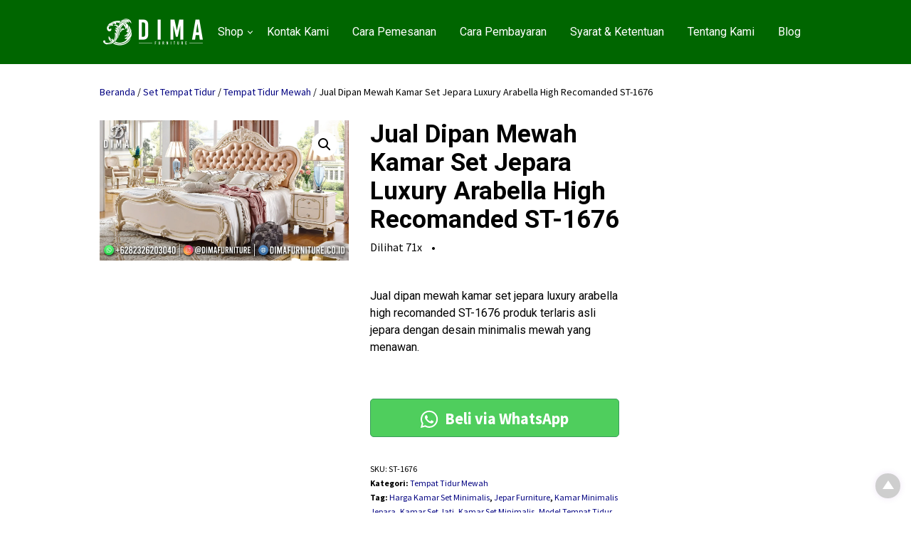

--- FILE ---
content_type: text/html; charset=UTF-8
request_url: https://www.sofatamujepara.com/product/jual-dipan-mewah-kamar-set-st-1676/
body_size: 34096
content:




<!DOCTYPE html>
<html xmlns="http://www.w3.org/1999/xhtml" lang="id" prefix="og: https://ogp.me/ns#">
<head>
<meta http-equiv="Content-Type" content="text/html; charset=UTF-8" />
<meta name="viewport" content="width=device-width, initial-scale=1.0">
<link rel="pingback" href="https://www.sofatamujepara.com/xmlrpc.php" />
	<style>img:is([sizes="auto" i], [sizes^="auto," i]) { contain-intrinsic-size: 3000px 1500px }</style>
	
<!-- Optimasi Mesin Pencari oleh Rank Math PRO - https://rankmath.com/ -->
<title>Jual Dipan Mewah Kamar Set Jepara Luxury Arabella High Recomanded ST-1676</title>
<meta name="description" content="Jual dipan mewah kamar set jepara luxury arabella high recomanded ST-1676 produk terlaris asli jepara dengan desain minimalis mewah yang menawan."/>
<meta name="robots" content="follow, index, max-snippet:-1, max-video-preview:-1, max-image-preview:large"/>
<link rel="canonical" href="https://www.sofatamujepara.com/product/jual-dipan-mewah-kamar-set-st-1676/" />
<meta property="og:locale" content="id_ID" />
<meta property="og:type" content="product" />
<meta property="og:title" content="Jual Dipan Mewah Kamar Set Jepara Luxury Arabella High Recomanded ST-1676" />
<meta property="og:description" content="Jual dipan mewah kamar set jepara luxury arabella high recomanded ST-1676 produk terlaris asli jepara dengan desain minimalis mewah yang menawan." />
<meta property="og:url" content="https://www.sofatamujepara.com/product/jual-dipan-mewah-kamar-set-st-1676/" />
<meta property="og:site_name" content="Sofa Tamu Jepara - Mebel Murah - Kursi Jati Jepara" />
<meta property="og:updated_time" content="2021-11-22T11:13:02+00:00" />
<meta property="og:image" content="https://www.sofatamujepara.com/wp-content/uploads/2021/11/Jual-Dipan-Mewah-Kamar-Set-Jepara-Luxury-Arabella-High-Recomanded-ST-1676.jpg" />
<meta property="og:image:secure_url" content="https://www.sofatamujepara.com/wp-content/uploads/2021/11/Jual-Dipan-Mewah-Kamar-Set-Jepara-Luxury-Arabella-High-Recomanded-ST-1676.jpg" />
<meta property="og:image:width" content="1399" />
<meta property="og:image:height" content="787" />
<meta property="og:image:alt" content="Jual Dipan Mewah Kamar Set Jepara Luxury Arabella High Recomanded ST-1676" />
<meta property="og:image:type" content="image/jpeg" />
<meta property="product:brand" content="Harga Kamar Set Minimalis" />
<meta property="product:price:currency" content="IDR" />
<meta property="product:availability" content="instock" />
<meta property="product:retailer_item_id" content="ST-1676" />
<meta property="product:brand" content="Dima Furniture Jepara" />
<meta property="product:price:amount" content="37200000" />
<meta property="product:price:currency" content="IDR" />
<meta name="twitter:card" content="summary_large_image" />
<meta name="twitter:title" content="Jual Dipan Mewah Kamar Set Jepara Luxury Arabella High Recomanded ST-1676" />
<meta name="twitter:description" content="Jual dipan mewah kamar set jepara luxury arabella high recomanded ST-1676 produk terlaris asli jepara dengan desain minimalis mewah yang menawan." />
<meta name="twitter:image" content="https://www.sofatamujepara.com/wp-content/uploads/2021/11/Jual-Dipan-Mewah-Kamar-Set-Jepara-Luxury-Arabella-High-Recomanded-ST-1676.jpg" />
<meta name="twitter:label1" content="Harga" />
<meta name="twitter:data1" content="Rp0" />
<meta name="twitter:label2" content="Ketersediaan" />
<meta name="twitter:data2" content="Tersedia" />
<script type="application/ld+json" class="rank-math-schema-pro">{"@context":"https://schema.org","@graph":[{"@type":"Place","@id":"https://www.sofatamujepara.com/#place","address":{"@type":"PostalAddress","streetAddress":"Jl. Senopati Desa Mindahan RT 003 RW 003","addressLocality":"Kecamatan Batealit","addressRegion":"Jawa Tengah","postalCode":"59461","addressCountry":"Jepara"}},{"@type":"Organization","@id":"https://www.sofatamujepara.com/#organization","name":"Sofa Tamu Jepara","url":"https://www.sofatamujepara.com","sameAs":["https://www.facebook.com/DimaFurnitureJepara/"],"email":"dimafurniturejepara@gmail.com","address":{"@type":"PostalAddress","streetAddress":"Jl. Senopati Desa Mindahan RT 003 RW 003","addressLocality":"Kecamatan Batealit","addressRegion":"Jawa Tengah","postalCode":"59461","addressCountry":"Jepara"},"logo":{"@type":"ImageObject","@id":"https://www.sofatamujepara.com/#logo","url":"https://www.sofatamujepara.com/wp-content/uploads/2019/10/Logo-Dima-Furniture-Jepara.jpg","contentUrl":"https://www.sofatamujepara.com/wp-content/uploads/2019/10/Logo-Dima-Furniture-Jepara.jpg","caption":"Sofa Tamu Jepara - Mebel Murah - Kursi Jati Jepara","inLanguage":"id","width":"1000","height":"1000"},"contactPoint":[{"@type":"ContactPoint","telephone":"+6282326203040","contactType":"sales"}],"description":"Jual model terbaru sofa tamu jepara dengan harga murah dan bisa custom design sesuai keinginan anda.","location":{"@id":"https://www.sofatamujepara.com/#place"}},{"@type":"WebSite","@id":"https://www.sofatamujepara.com/#website","url":"https://www.sofatamujepara.com","name":"Sofa Tamu Jepara - Mebel Murah - Kursi Jati Jepara","alternateName":"Sofa Tamu Jepara By Dima Furniture Jepara","publisher":{"@id":"https://www.sofatamujepara.com/#organization"},"inLanguage":"id"},{"@type":"ImageObject","@id":"https://www.sofatamujepara.com/wp-content/uploads/2021/11/Jual-Dipan-Mewah-Kamar-Set-Jepara-Luxury-Arabella-High-Recomanded-ST-1676.jpg","url":"https://www.sofatamujepara.com/wp-content/uploads/2021/11/Jual-Dipan-Mewah-Kamar-Set-Jepara-Luxury-Arabella-High-Recomanded-ST-1676.jpg","width":"1399","height":"787","caption":"Jual Dipan Mewah Kamar Set Jepara Luxury Arabella High Recomanded ST-1676","inLanguage":"id"},{"@type":"BreadcrumbList","@id":"https://www.sofatamujepara.com/product/jual-dipan-mewah-kamar-set-st-1676/#breadcrumb","itemListElement":[{"@type":"ListItem","position":"1","item":{"@id":"https://www.sofatamujepara.com","name":"Home"}},{"@type":"ListItem","position":"2","item":{"@id":"https://www.sofatamujepara.com/product-category/set-tempat-tidur/tempat-tidur-mewah/","name":"Tempat Tidur Mewah"}},{"@type":"ListItem","position":"3","item":{"@id":"https://www.sofatamujepara.com/product/jual-dipan-mewah-kamar-set-st-1676/","name":"Jual Dipan Mewah Kamar Set Jepara Luxury Arabella High Recomanded ST-1676"}}]},{"@type":"ItemPage","@id":"https://www.sofatamujepara.com/product/jual-dipan-mewah-kamar-set-st-1676/#webpage","url":"https://www.sofatamujepara.com/product/jual-dipan-mewah-kamar-set-st-1676/","name":"Jual Dipan Mewah Kamar Set Jepara Luxury Arabella High Recomanded ST-1676","datePublished":"2021-11-22T11:05:10+00:00","dateModified":"2021-11-22T11:13:02+00:00","isPartOf":{"@id":"https://www.sofatamujepara.com/#website"},"primaryImageOfPage":{"@id":"https://www.sofatamujepara.com/wp-content/uploads/2021/11/Jual-Dipan-Mewah-Kamar-Set-Jepara-Luxury-Arabella-High-Recomanded-ST-1676.jpg"},"inLanguage":"id","breadcrumb":{"@id":"https://www.sofatamujepara.com/product/jual-dipan-mewah-kamar-set-st-1676/#breadcrumb"}},{"@type":"Person","@id":"https://www.sofatamujepara.com/author/sofatamu/","name":"SofaTamu","url":"https://www.sofatamujepara.com/author/sofatamu/","image":{"@type":"ImageObject","@id":"https://secure.gravatar.com/avatar/bae150906c86386263af7aa22d7ed515968241b18bb0fb0a46c1a4ece65b7f5d?s=96&amp;d=mm&amp;r=g","url":"https://secure.gravatar.com/avatar/bae150906c86386263af7aa22d7ed515968241b18bb0fb0a46c1a4ece65b7f5d?s=96&amp;d=mm&amp;r=g","caption":"SofaTamu","inLanguage":"id"},"sameAs":["http://dimafurniture.co.id/"],"worksFor":{"@id":"https://www.sofatamujepara.com/#organization"}},{"@type":"Product","name":"Jual Dipan Mewah Kamar Set Jepara Luxury Arabella High Recomanded ST-1676","url":"https://www.sofatamujepara.com/product/jual-dipan-mewah-kamar-set-st-1676/","reviewLocation":"bottom","description":"Jual dipan mewah kamar set jepara luxury arabella high recomanded ST-1676 produk terlaris asli jepara dengan desain minimalis mewah yang menawan.","sku":"ST-1676","mpn":"ST-1676","keywords":"jual dipan,dipan mewah,jual dipan mewah,kamar set jepara","brand":{"@type":"Brand","name":"Dima Furniture Jepara","url":"https://dimafurniture.co.id/"},"image":{"@type":"ImageObject","url":"https://www.sofatamujepara.com/wp-content/uploads/2021/11/Jual-Dipan-Mewah-Kamar-Set-Jepara-Luxury-Arabella-High-Recomanded-ST-1676.jpg"},"offers":{"@type":"Offer","name":"Jual Dipan Mewah Kamar Set Jepara Luxury Arabella High Recomanded ST-1676","url":"https://www.sofatamujepara.com/product/jual-dipan-mewah-kamar-set-st-1676/","price":"37200000","priceCurrency":"IDR","availability":"InStock","validFrom":"2021-11-22","priceValidUntil":"2026-10-28=11","inventoryLevel":"30"},"review":{"@type":"Review","datePublished":"2021-11-22","dateModified":"2021-11-22","author":{"@id":"https://www.sofatamujepara.com/author/sofatamu/","name":"SofaTamu"},"reviewRating":{"@type":"Rating","ratingValue":"5","worstRating":"1","bestRating":"5"}},"aggregateRating":{"@type":"AggregateRating","ratingCount":"1000","ratingValue":"5","worstRating":"1","bestRating":"5"},"mainEntityOfPage":{"@id":"https://www.sofatamujepara.com/product/jual-dipan-mewah-kamar-set-st-1676/#webpage"}}]}</script>
<!-- /Plugin WordPress Rank Math SEO -->

<link rel='dns-prefetch' href='//fonts.googleapis.com' />
<link rel='preconnect' href='https://fonts.gstatic.com' crossorigin />
<link rel="alternate" type="application/rss+xml" title="Sofa Tamu Jepara - Mebel Murah - Kursi Jati Jepara &raquo; Feed" href="https://www.sofatamujepara.com/feed/" />
<link rel="alternate" type="application/rss+xml" title="Sofa Tamu Jepara - Mebel Murah - Kursi Jati Jepara &raquo; Umpan Komentar" href="https://www.sofatamujepara.com/comments/feed/" />
            <meta property="og:title" content="Jual Dipan Mewah Kamar Set Jepara Luxury Arabella High Recomanded ST-1676" />
            <meta property="og:url" content="https://www.sofatamujepara.com/product/jual-dipan-mewah-kamar-set-st-1676/" />
                            <meta property="og:description" content="Jual dipan mewah kamar set jepara luxury arabella high recomanded ST-1676 produk terlaris asli jepara dengan desain minimalis mewah yang menawan." />
                                        <meta property="og:image" content="https://www.sofatamujepara.com/wp-content/uploads/2021/11/Jual-Dipan-Mewah-Kamar-Set-Jepara-Luxury-Arabella-High-Recomanded-ST-1676.jpg" />
                        <script type="text/javascript">
/* <![CDATA[ */
window._wpemojiSettings = {"baseUrl":"https:\/\/s.w.org\/images\/core\/emoji\/16.0.1\/72x72\/","ext":".png","svgUrl":"https:\/\/s.w.org\/images\/core\/emoji\/16.0.1\/svg\/","svgExt":".svg","source":{"concatemoji":"https:\/\/www.sofatamujepara.com\/wp-includes\/js\/wp-emoji-release.min.js"}};
/*! This file is auto-generated */
!function(s,n){var o,i,e;function c(e){try{var t={supportTests:e,timestamp:(new Date).valueOf()};sessionStorage.setItem(o,JSON.stringify(t))}catch(e){}}function p(e,t,n){e.clearRect(0,0,e.canvas.width,e.canvas.height),e.fillText(t,0,0);var t=new Uint32Array(e.getImageData(0,0,e.canvas.width,e.canvas.height).data),a=(e.clearRect(0,0,e.canvas.width,e.canvas.height),e.fillText(n,0,0),new Uint32Array(e.getImageData(0,0,e.canvas.width,e.canvas.height).data));return t.every(function(e,t){return e===a[t]})}function u(e,t){e.clearRect(0,0,e.canvas.width,e.canvas.height),e.fillText(t,0,0);for(var n=e.getImageData(16,16,1,1),a=0;a<n.data.length;a++)if(0!==n.data[a])return!1;return!0}function f(e,t,n,a){switch(t){case"flag":return n(e,"\ud83c\udff3\ufe0f\u200d\u26a7\ufe0f","\ud83c\udff3\ufe0f\u200b\u26a7\ufe0f")?!1:!n(e,"\ud83c\udde8\ud83c\uddf6","\ud83c\udde8\u200b\ud83c\uddf6")&&!n(e,"\ud83c\udff4\udb40\udc67\udb40\udc62\udb40\udc65\udb40\udc6e\udb40\udc67\udb40\udc7f","\ud83c\udff4\u200b\udb40\udc67\u200b\udb40\udc62\u200b\udb40\udc65\u200b\udb40\udc6e\u200b\udb40\udc67\u200b\udb40\udc7f");case"emoji":return!a(e,"\ud83e\udedf")}return!1}function g(e,t,n,a){var r="undefined"!=typeof WorkerGlobalScope&&self instanceof WorkerGlobalScope?new OffscreenCanvas(300,150):s.createElement("canvas"),o=r.getContext("2d",{willReadFrequently:!0}),i=(o.textBaseline="top",o.font="600 32px Arial",{});return e.forEach(function(e){i[e]=t(o,e,n,a)}),i}function t(e){var t=s.createElement("script");t.src=e,t.defer=!0,s.head.appendChild(t)}"undefined"!=typeof Promise&&(o="wpEmojiSettingsSupports",i=["flag","emoji"],n.supports={everything:!0,everythingExceptFlag:!0},e=new Promise(function(e){s.addEventListener("DOMContentLoaded",e,{once:!0})}),new Promise(function(t){var n=function(){try{var e=JSON.parse(sessionStorage.getItem(o));if("object"==typeof e&&"number"==typeof e.timestamp&&(new Date).valueOf()<e.timestamp+604800&&"object"==typeof e.supportTests)return e.supportTests}catch(e){}return null}();if(!n){if("undefined"!=typeof Worker&&"undefined"!=typeof OffscreenCanvas&&"undefined"!=typeof URL&&URL.createObjectURL&&"undefined"!=typeof Blob)try{var e="postMessage("+g.toString()+"("+[JSON.stringify(i),f.toString(),p.toString(),u.toString()].join(",")+"));",a=new Blob([e],{type:"text/javascript"}),r=new Worker(URL.createObjectURL(a),{name:"wpTestEmojiSupports"});return void(r.onmessage=function(e){c(n=e.data),r.terminate(),t(n)})}catch(e){}c(n=g(i,f,p,u))}t(n)}).then(function(e){for(var t in e)n.supports[t]=e[t],n.supports.everything=n.supports.everything&&n.supports[t],"flag"!==t&&(n.supports.everythingExceptFlag=n.supports.everythingExceptFlag&&n.supports[t]);n.supports.everythingExceptFlag=n.supports.everythingExceptFlag&&!n.supports.flag,n.DOMReady=!1,n.readyCallback=function(){n.DOMReady=!0}}).then(function(){return e}).then(function(){var e;n.supports.everything||(n.readyCallback(),(e=n.source||{}).concatemoji?t(e.concatemoji):e.wpemoji&&e.twemoji&&(t(e.twemoji),t(e.wpemoji)))}))}((window,document),window._wpemojiSettings);
/* ]]> */
</script>
<style id='wp-emoji-styles-inline-css' type='text/css'>

	img.wp-smiley, img.emoji {
		display: inline !important;
		border: none !important;
		box-shadow: none !important;
		height: 1em !important;
		width: 1em !important;
		margin: 0 0.07em !important;
		vertical-align: -0.1em !important;
		background: none !important;
		padding: 0 !important;
	}
</style>
<link rel='stylesheet' id='wp-block-library-css' href='https://www.sofatamujepara.com/wp-includes/css/dist/block-library/style.min.css' type='text/css' media='all' />
<style id='classic-theme-styles-inline-css' type='text/css'>
/*! This file is auto-generated */
.wp-block-button__link{color:#fff;background-color:#32373c;border-radius:9999px;box-shadow:none;text-decoration:none;padding:calc(.667em + 2px) calc(1.333em + 2px);font-size:1.125em}.wp-block-file__button{background:#32373c;color:#fff;text-decoration:none}
</style>
<style id='global-styles-inline-css' type='text/css'>
:root{--wp--preset--aspect-ratio--square: 1;--wp--preset--aspect-ratio--4-3: 4/3;--wp--preset--aspect-ratio--3-4: 3/4;--wp--preset--aspect-ratio--3-2: 3/2;--wp--preset--aspect-ratio--2-3: 2/3;--wp--preset--aspect-ratio--16-9: 16/9;--wp--preset--aspect-ratio--9-16: 9/16;--wp--preset--color--black: #000000;--wp--preset--color--cyan-bluish-gray: #abb8c3;--wp--preset--color--white: #ffffff;--wp--preset--color--pale-pink: #f78da7;--wp--preset--color--vivid-red: #cf2e2e;--wp--preset--color--luminous-vivid-orange: #ff6900;--wp--preset--color--luminous-vivid-amber: #fcb900;--wp--preset--color--light-green-cyan: #7bdcb5;--wp--preset--color--vivid-green-cyan: #00d084;--wp--preset--color--pale-cyan-blue: #8ed1fc;--wp--preset--color--vivid-cyan-blue: #0693e3;--wp--preset--color--vivid-purple: #9b51e0;--wp--preset--gradient--vivid-cyan-blue-to-vivid-purple: linear-gradient(135deg,rgba(6,147,227,1) 0%,rgb(155,81,224) 100%);--wp--preset--gradient--light-green-cyan-to-vivid-green-cyan: linear-gradient(135deg,rgb(122,220,180) 0%,rgb(0,208,130) 100%);--wp--preset--gradient--luminous-vivid-amber-to-luminous-vivid-orange: linear-gradient(135deg,rgba(252,185,0,1) 0%,rgba(255,105,0,1) 100%);--wp--preset--gradient--luminous-vivid-orange-to-vivid-red: linear-gradient(135deg,rgba(255,105,0,1) 0%,rgb(207,46,46) 100%);--wp--preset--gradient--very-light-gray-to-cyan-bluish-gray: linear-gradient(135deg,rgb(238,238,238) 0%,rgb(169,184,195) 100%);--wp--preset--gradient--cool-to-warm-spectrum: linear-gradient(135deg,rgb(74,234,220) 0%,rgb(151,120,209) 20%,rgb(207,42,186) 40%,rgb(238,44,130) 60%,rgb(251,105,98) 80%,rgb(254,248,76) 100%);--wp--preset--gradient--blush-light-purple: linear-gradient(135deg,rgb(255,206,236) 0%,rgb(152,150,240) 100%);--wp--preset--gradient--blush-bordeaux: linear-gradient(135deg,rgb(254,205,165) 0%,rgb(254,45,45) 50%,rgb(107,0,62) 100%);--wp--preset--gradient--luminous-dusk: linear-gradient(135deg,rgb(255,203,112) 0%,rgb(199,81,192) 50%,rgb(65,88,208) 100%);--wp--preset--gradient--pale-ocean: linear-gradient(135deg,rgb(255,245,203) 0%,rgb(182,227,212) 50%,rgb(51,167,181) 100%);--wp--preset--gradient--electric-grass: linear-gradient(135deg,rgb(202,248,128) 0%,rgb(113,206,126) 100%);--wp--preset--gradient--midnight: linear-gradient(135deg,rgb(2,3,129) 0%,rgb(40,116,252) 100%);--wp--preset--font-size--small: 13px;--wp--preset--font-size--medium: 20px;--wp--preset--font-size--large: 36px;--wp--preset--font-size--x-large: 42px;--wp--preset--spacing--20: 0.44rem;--wp--preset--spacing--30: 0.67rem;--wp--preset--spacing--40: 1rem;--wp--preset--spacing--50: 1.5rem;--wp--preset--spacing--60: 2.25rem;--wp--preset--spacing--70: 3.38rem;--wp--preset--spacing--80: 5.06rem;--wp--preset--shadow--natural: 6px 6px 9px rgba(0, 0, 0, 0.2);--wp--preset--shadow--deep: 12px 12px 50px rgba(0, 0, 0, 0.4);--wp--preset--shadow--sharp: 6px 6px 0px rgba(0, 0, 0, 0.2);--wp--preset--shadow--outlined: 6px 6px 0px -3px rgba(255, 255, 255, 1), 6px 6px rgba(0, 0, 0, 1);--wp--preset--shadow--crisp: 6px 6px 0px rgba(0, 0, 0, 1);}:where(.is-layout-flex){gap: 0.5em;}:where(.is-layout-grid){gap: 0.5em;}body .is-layout-flex{display: flex;}.is-layout-flex{flex-wrap: wrap;align-items: center;}.is-layout-flex > :is(*, div){margin: 0;}body .is-layout-grid{display: grid;}.is-layout-grid > :is(*, div){margin: 0;}:where(.wp-block-columns.is-layout-flex){gap: 2em;}:where(.wp-block-columns.is-layout-grid){gap: 2em;}:where(.wp-block-post-template.is-layout-flex){gap: 1.25em;}:where(.wp-block-post-template.is-layout-grid){gap: 1.25em;}.has-black-color{color: var(--wp--preset--color--black) !important;}.has-cyan-bluish-gray-color{color: var(--wp--preset--color--cyan-bluish-gray) !important;}.has-white-color{color: var(--wp--preset--color--white) !important;}.has-pale-pink-color{color: var(--wp--preset--color--pale-pink) !important;}.has-vivid-red-color{color: var(--wp--preset--color--vivid-red) !important;}.has-luminous-vivid-orange-color{color: var(--wp--preset--color--luminous-vivid-orange) !important;}.has-luminous-vivid-amber-color{color: var(--wp--preset--color--luminous-vivid-amber) !important;}.has-light-green-cyan-color{color: var(--wp--preset--color--light-green-cyan) !important;}.has-vivid-green-cyan-color{color: var(--wp--preset--color--vivid-green-cyan) !important;}.has-pale-cyan-blue-color{color: var(--wp--preset--color--pale-cyan-blue) !important;}.has-vivid-cyan-blue-color{color: var(--wp--preset--color--vivid-cyan-blue) !important;}.has-vivid-purple-color{color: var(--wp--preset--color--vivid-purple) !important;}.has-black-background-color{background-color: var(--wp--preset--color--black) !important;}.has-cyan-bluish-gray-background-color{background-color: var(--wp--preset--color--cyan-bluish-gray) !important;}.has-white-background-color{background-color: var(--wp--preset--color--white) !important;}.has-pale-pink-background-color{background-color: var(--wp--preset--color--pale-pink) !important;}.has-vivid-red-background-color{background-color: var(--wp--preset--color--vivid-red) !important;}.has-luminous-vivid-orange-background-color{background-color: var(--wp--preset--color--luminous-vivid-orange) !important;}.has-luminous-vivid-amber-background-color{background-color: var(--wp--preset--color--luminous-vivid-amber) !important;}.has-light-green-cyan-background-color{background-color: var(--wp--preset--color--light-green-cyan) !important;}.has-vivid-green-cyan-background-color{background-color: var(--wp--preset--color--vivid-green-cyan) !important;}.has-pale-cyan-blue-background-color{background-color: var(--wp--preset--color--pale-cyan-blue) !important;}.has-vivid-cyan-blue-background-color{background-color: var(--wp--preset--color--vivid-cyan-blue) !important;}.has-vivid-purple-background-color{background-color: var(--wp--preset--color--vivid-purple) !important;}.has-black-border-color{border-color: var(--wp--preset--color--black) !important;}.has-cyan-bluish-gray-border-color{border-color: var(--wp--preset--color--cyan-bluish-gray) !important;}.has-white-border-color{border-color: var(--wp--preset--color--white) !important;}.has-pale-pink-border-color{border-color: var(--wp--preset--color--pale-pink) !important;}.has-vivid-red-border-color{border-color: var(--wp--preset--color--vivid-red) !important;}.has-luminous-vivid-orange-border-color{border-color: var(--wp--preset--color--luminous-vivid-orange) !important;}.has-luminous-vivid-amber-border-color{border-color: var(--wp--preset--color--luminous-vivid-amber) !important;}.has-light-green-cyan-border-color{border-color: var(--wp--preset--color--light-green-cyan) !important;}.has-vivid-green-cyan-border-color{border-color: var(--wp--preset--color--vivid-green-cyan) !important;}.has-pale-cyan-blue-border-color{border-color: var(--wp--preset--color--pale-cyan-blue) !important;}.has-vivid-cyan-blue-border-color{border-color: var(--wp--preset--color--vivid-cyan-blue) !important;}.has-vivid-purple-border-color{border-color: var(--wp--preset--color--vivid-purple) !important;}.has-vivid-cyan-blue-to-vivid-purple-gradient-background{background: var(--wp--preset--gradient--vivid-cyan-blue-to-vivid-purple) !important;}.has-light-green-cyan-to-vivid-green-cyan-gradient-background{background: var(--wp--preset--gradient--light-green-cyan-to-vivid-green-cyan) !important;}.has-luminous-vivid-amber-to-luminous-vivid-orange-gradient-background{background: var(--wp--preset--gradient--luminous-vivid-amber-to-luminous-vivid-orange) !important;}.has-luminous-vivid-orange-to-vivid-red-gradient-background{background: var(--wp--preset--gradient--luminous-vivid-orange-to-vivid-red) !important;}.has-very-light-gray-to-cyan-bluish-gray-gradient-background{background: var(--wp--preset--gradient--very-light-gray-to-cyan-bluish-gray) !important;}.has-cool-to-warm-spectrum-gradient-background{background: var(--wp--preset--gradient--cool-to-warm-spectrum) !important;}.has-blush-light-purple-gradient-background{background: var(--wp--preset--gradient--blush-light-purple) !important;}.has-blush-bordeaux-gradient-background{background: var(--wp--preset--gradient--blush-bordeaux) !important;}.has-luminous-dusk-gradient-background{background: var(--wp--preset--gradient--luminous-dusk) !important;}.has-pale-ocean-gradient-background{background: var(--wp--preset--gradient--pale-ocean) !important;}.has-electric-grass-gradient-background{background: var(--wp--preset--gradient--electric-grass) !important;}.has-midnight-gradient-background{background: var(--wp--preset--gradient--midnight) !important;}.has-small-font-size{font-size: var(--wp--preset--font-size--small) !important;}.has-medium-font-size{font-size: var(--wp--preset--font-size--medium) !important;}.has-large-font-size{font-size: var(--wp--preset--font-size--large) !important;}.has-x-large-font-size{font-size: var(--wp--preset--font-size--x-large) !important;}
:where(.wp-block-post-template.is-layout-flex){gap: 1.25em;}:where(.wp-block-post-template.is-layout-grid){gap: 1.25em;}
:where(.wp-block-columns.is-layout-flex){gap: 2em;}:where(.wp-block-columns.is-layout-grid){gap: 2em;}
:root :where(.wp-block-pullquote){font-size: 1.5em;line-height: 1.6;}
</style>
<link rel='stylesheet' id='photoswipe-css' href='https://www.sofatamujepara.com/wp-content/plugins/woocommerce/assets/css/photoswipe/photoswipe.min.css' type='text/css' media='all' />
<link rel='stylesheet' id='photoswipe-default-skin-css' href='https://www.sofatamujepara.com/wp-content/plugins/woocommerce/assets/css/photoswipe/default-skin/default-skin.min.css' type='text/css' media='all' />
<link rel='stylesheet' id='woocommerce-layout-css' href='https://www.sofatamujepara.com/wp-content/plugins/woocommerce/assets/css/woocommerce-layout.css' type='text/css' media='all' />
<link rel='stylesheet' id='woocommerce-smallscreen-css' href='https://www.sofatamujepara.com/wp-content/plugins/woocommerce/assets/css/woocommerce-smallscreen.css' type='text/css' media='only screen and (max-width: 768px)' />
<link rel='stylesheet' id='woocommerce-general-css' href='https://www.sofatamujepara.com/wp-content/plugins/woocommerce/assets/css/woocommerce.css' type='text/css' media='all' />
<style id='woocommerce-inline-inline-css' type='text/css'>
.woocommerce form .form-row .required { visibility: visible; }
</style>
<link rel='stylesheet' id='brands-styles-css' href='https://www.sofatamujepara.com/wp-content/plugins/woocommerce/assets/css/brands.css' type='text/css' media='all' />
<link rel='stylesheet' id='cepatlakoo-style-minified-css' href='https://www.sofatamujepara.com/wp-content/themes/cepatlakoo/assets/css/dist/styles.min.css' type='text/css' media='all' />
<link rel='stylesheet' id='cepatlakoo-style-css' href='https://www.sofatamujepara.com/wp-content/themes/cepatlakoo/style.css' type='text/css' media='all' />
<link rel='stylesheet' id='cepatlakoo-fonts-css' href='https://fonts.googleapis.com/css?family=Montserrat%3A400%2C700' type='text/css' media='all' />
<link rel="preload" as="style" href="https://fonts.googleapis.com/css?family=Roboto:700,400&#038;display=swap&#038;ver=1762111575" /><link rel="stylesheet" href="https://fonts.googleapis.com/css?family=Roboto:700,400&#038;display=swap&#038;ver=1762111575" media="print" onload="this.media='all'"><noscript><link rel="stylesheet" href="https://fonts.googleapis.com/css?family=Roboto:700,400&#038;display=swap&#038;ver=1762111575" /></noscript><script type="text/template" id="tmpl-variation-template">
	<div class="woocommerce-variation-description">{{{ data.variation.variation_description }}}</div>
	<div class="woocommerce-variation-price">{{{ data.variation.price_html }}}</div>
	<div class="woocommerce-variation-availability">{{{ data.variation.availability_html }}}</div>
</script>
<script type="text/template" id="tmpl-unavailable-variation-template">
	<p role="alert">Maaf, produk ini tidak tersedia. Mohon pilih kombinasi yang berbeda.</p>
</script>
<script type="text/javascript" src="https://www.sofatamujepara.com/wp-includes/js/jquery/jquery.min.js" id="jquery-core-js"></script>
<script type="text/javascript" src="https://www.sofatamujepara.com/wp-includes/js/jquery/jquery-migrate.min.js" id="jquery-migrate-js"></script>
<script type="text/javascript" src="https://www.sofatamujepara.com/wp-content/plugins/woocommerce/assets/js/zoom/jquery.zoom.min.js" id="wc-zoom-js" defer="defer" data-wp-strategy="defer"></script>
<script type="text/javascript" src="https://www.sofatamujepara.com/wp-content/plugins/woocommerce/assets/js/flexslider/jquery.flexslider.min.js" id="wc-flexslider-js" defer="defer" data-wp-strategy="defer"></script>
<script type="text/javascript" src="https://www.sofatamujepara.com/wp-content/plugins/woocommerce/assets/js/photoswipe/photoswipe.min.js" id="wc-photoswipe-js" defer="defer" data-wp-strategy="defer"></script>
<script type="text/javascript" src="https://www.sofatamujepara.com/wp-content/plugins/woocommerce/assets/js/photoswipe/photoswipe-ui-default.min.js" id="wc-photoswipe-ui-default-js" defer="defer" data-wp-strategy="defer"></script>
<script type="text/javascript" id="wc-single-product-js-extra">
/* <![CDATA[ */
var wc_single_product_params = {"i18n_required_rating_text":"Silakan pilih rating","i18n_rating_options":["1 bintang dari 5","2 bintang dari 5","3 bintang dari 5","4 bintang dari 5","5 bintang dari 5"],"i18n_product_gallery_trigger_text":"Lihat galeri gambar layar penuh","review_rating_required":"yes","flexslider":{"rtl":false,"animation":"slide","smoothHeight":true,"directionNav":false,"controlNav":"thumbnails","slideshow":false,"animationSpeed":500,"animationLoop":false,"allowOneSlide":false},"zoom_enabled":"1","zoom_options":[],"photoswipe_enabled":"1","photoswipe_options":{"shareEl":false,"closeOnScroll":false,"history":false,"hideAnimationDuration":0,"showAnimationDuration":0},"flexslider_enabled":"1"};
/* ]]> */
</script>
<script type="text/javascript" src="https://www.sofatamujepara.com/wp-content/plugins/woocommerce/assets/js/frontend/single-product.min.js" id="wc-single-product-js" defer="defer" data-wp-strategy="defer"></script>
<script type="text/javascript" src="https://www.sofatamujepara.com/wp-content/plugins/woocommerce/assets/js/jquery-blockui/jquery.blockUI.min.js" id="wc-jquery-blockui-js" defer="defer" data-wp-strategy="defer"></script>
<script type="text/javascript" src="https://www.sofatamujepara.com/wp-content/plugins/woocommerce/assets/js/js-cookie/js.cookie.min.js" id="wc-js-cookie-js" defer="defer" data-wp-strategy="defer"></script>
<script type="text/javascript" id="woocommerce-js-extra">
/* <![CDATA[ */
var woocommerce_params = {"ajax_url":"\/wp-admin\/admin-ajax.php","wc_ajax_url":"\/?wc-ajax=%%endpoint%%","i18n_password_show":"Tampilkan kata sandi","i18n_password_hide":"Sembunyikan kata sandi"};
/* ]]> */
</script>
<script type="text/javascript" src="https://www.sofatamujepara.com/wp-content/plugins/woocommerce/assets/js/frontend/woocommerce.min.js" id="woocommerce-js" defer="defer" data-wp-strategy="defer"></script>
<script type="text/javascript" src="https://www.sofatamujepara.com/wp-includes/js/underscore.min.js" id="underscore-js"></script>
<script type="text/javascript" id="wp-util-js-extra">
/* <![CDATA[ */
var _wpUtilSettings = {"ajax":{"url":"\/wp-admin\/admin-ajax.php"}};
/* ]]> */
</script>
<script type="text/javascript" src="https://www.sofatamujepara.com/wp-includes/js/wp-util.min.js" id="wp-util-js"></script>
<script type="text/javascript" id="wc-add-to-cart-variation-js-extra">
/* <![CDATA[ */
var wc_add_to_cart_variation_params = {"wc_ajax_url":"\/?wc-ajax=%%endpoint%%","i18n_no_matching_variations_text":"Maaf, tidak ada produk yang cocok dengan pilihan Anda. Silakan pilih kombinasi yang berbeda.","i18n_make_a_selection_text":"Silakan pilih beberapa pilihan produk sebelum menambahkan produk ini ke keranjang Anda.","i18n_unavailable_text":"Maaf, produk ini tidak tersedia. Mohon pilih kombinasi yang berbeda.","i18n_reset_alert_text":"Pilihan telah diatur ulang. Silakan pilih beberapa pilihan produk sebelum menambahkan produk ini ke keranjang."};
/* ]]> */
</script>
<script type="text/javascript" src="https://www.sofatamujepara.com/wp-content/plugins/woocommerce/assets/js/frontend/add-to-cart-variation.min.js" id="wc-add-to-cart-variation-js" defer="defer" data-wp-strategy="defer"></script>
<script type="text/javascript" id="wc-cart-fragments-js-extra">
/* <![CDATA[ */
var wc_cart_fragments_params = {"ajax_url":"\/wp-admin\/admin-ajax.php","wc_ajax_url":"\/?wc-ajax=%%endpoint%%","cart_hash_key":"wc_cart_hash_765ecaffb93a8988f10cb277d245aa48","fragment_name":"wc_fragments_765ecaffb93a8988f10cb277d245aa48","request_timeout":"5000"};
/* ]]> */
</script>
<script type="text/javascript" src="https://www.sofatamujepara.com/wp-content/plugins/woocommerce/assets/js/frontend/cart-fragments.min.js" id="wc-cart-fragments-js" defer="defer" data-wp-strategy="defer"></script>
<link rel="https://api.w.org/" href="https://www.sofatamujepara.com/wp-json/" /><link rel="alternate" title="JSON" type="application/json" href="https://www.sofatamujepara.com/wp-json/wp/v2/product/6895" /><link rel="EditURI" type="application/rsd+xml" title="RSD" href="https://www.sofatamujepara.com/xmlrpc.php?rsd" />
<link rel="alternate" title="oEmbed (JSON)" type="application/json+oembed" href="https://www.sofatamujepara.com/wp-json/oembed/1.0/embed?url=https%3A%2F%2Fwww.sofatamujepara.com%2Fproduct%2Fjual-dipan-mewah-kamar-set-st-1676%2F" />
<link rel="alternate" title="oEmbed (XML)" type="text/xml+oembed" href="https://www.sofatamujepara.com/wp-json/oembed/1.0/embed?url=https%3A%2F%2Fwww.sofatamujepara.com%2Fproduct%2Fjual-dipan-mewah-kamar-set-st-1676%2F&#038;format=xml" />
<meta name="generator" content="Redux 4.5.8" />	<noscript><style>.woocommerce-product-gallery{ opacity: 1 !important; }</style></noscript>
	<meta name="generator" content="Elementor 3.32.5; features: additional_custom_breakpoints; settings: css_print_method-external, google_font-enabled, font_display-auto">
<style type="text/css">.recentcomments a{display:inline !important;padding:0 !important;margin:0 !important;}</style>			<style>
				.e-con.e-parent:nth-of-type(n+4):not(.e-lazyloaded):not(.e-no-lazyload),
				.e-con.e-parent:nth-of-type(n+4):not(.e-lazyloaded):not(.e-no-lazyload) * {
					background-image: none !important;
				}
				@media screen and (max-height: 1024px) {
					.e-con.e-parent:nth-of-type(n+3):not(.e-lazyloaded):not(.e-no-lazyload),
					.e-con.e-parent:nth-of-type(n+3):not(.e-lazyloaded):not(.e-no-lazyload) * {
						background-image: none !important;
					}
				}
				@media screen and (max-height: 640px) {
					.e-con.e-parent:nth-of-type(n+2):not(.e-lazyloaded):not(.e-no-lazyload),
					.e-con.e-parent:nth-of-type(n+2):not(.e-lazyloaded):not(.e-no-lazyload) * {
						background-image: none !important;
					}
				}
			</style>
			<meta name="generator" content="Powered by Slider Revolution 6.7.38 - responsive, Mobile-Friendly Slider Plugin for WordPress with comfortable drag and drop interface." />
<link rel="icon" href="https://www.sofatamujepara.com/wp-content/uploads/2018/12/Logo-Favicon-Dima-Furniture-Jepara.png" sizes="32x32" />
<link rel="icon" href="https://www.sofatamujepara.com/wp-content/uploads/2018/12/Logo-Favicon-Dima-Furniture-Jepara.png" sizes="192x192" />
<link rel="apple-touch-icon" href="https://www.sofatamujepara.com/wp-content/uploads/2018/12/Logo-Favicon-Dima-Furniture-Jepara.png" />
<meta name="msapplication-TileImage" content="https://www.sofatamujepara.com/wp-content/uploads/2018/12/Logo-Favicon-Dima-Furniture-Jepara.png" />
            <!-- Facebook Pixel Code -->
            <script>
                ! function(f, b, e, v, n, t, s) {
                    if (f.fbq) return;
                    n = f.fbq = function() {
                        n.callMethod ?
                            n.callMethod.apply(n, arguments) : n.queue.push(arguments)
                    };
                    if (!f._fbq) f._fbq = n;
                    n.push = n;
                    n.loaded = !0;
                    n.version = '2.0';
                    n.queue = [];
                    t = b.createElement(e);
                    t.async = !0;
                    t.src = v;
                    s = b.getElementsByTagName(e)[0];
                    s.parentNode.insertBefore(t, s)
                }(window,
                    document, 'script', 'https://connect.facebook.net/en_US/fbevents.js');
                                        fbq('init', '', {"client_user_agent":"Mozilla\/5.0 AppleWebKit\/537.36 (KHTML, like Gecko; compatible; Amazonbot\/0.1; +https:\/\/developer.amazon.com\/support\/amazonbot) Chrome\/119.0.6045.214 Safari\/537.36","client_ip_address":"52.44.229.124"}); // Insert your pixel ID here.
                                                    fbq('track', 'ViewContent');
                fbq('track', 'PageView');
            </script>
            <noscript>
                                        <img loading="lazy" height="1" width="1" style="display:none" src="https://www.facebook.com/tr?id=&ev=PageView&noscript=1" />
                                                </noscript>
            <!-- DO NOT MODIFY -->
            <!-- End Facebook Pixel Code -->
                    <!-- Tiktok Pixel Code -->
            <script>
                !function (w, d, t) {
                w.TiktokAnalyticsObject=t;var ttq=w[t]=w[t]||[];ttq.methods=["page","track","identify","instances","debug","on","off","once","ready","alias","group","enableCookie","disableCookie"],ttq.setAndDefer=function(t,e){t[e]=function(){t.push([e].concat(Array.prototype.slice.call(arguments,0)))}};for(var i=0;i<ttq.methods.length;i++)ttq.setAndDefer(ttq,ttq.methods[i]);ttq.instance=function(t){for(var e=ttq._i[t]||[],n=0;n<ttq.methods.length;n++)ttq.setAndDefer(e,ttq.methods[n]);return e},ttq.load=function(e,n){var i="https://analytics.tiktok.com/i18n/pixel/events.js";ttq._i=ttq._i||{},ttq._i[e]=[],ttq._i[e]._u=i,ttq._t=ttq._t||{},ttq._t[e]=+new Date,ttq._o=ttq._o||{},ttq._o[e]=n||{};var o=document.createElement("script");o.type="text/javascript",o.async=!0,o.src=i+"?sdkid="+e+"&lib="+t;var a=document.getElementsByTagName("script")[0];a.parentNode.insertBefore(o,a)};

                //Part 2
                                        ttq.load('');
                                    
                ttq.page();
                }(window, document, 'ttq');
                </script>
            <!-- DO NOT MODIFY -->
            <!-- End Tiktok Pixel Code -->
        <script>function setREVStartSize(e){
			//window.requestAnimationFrame(function() {
				window.RSIW = window.RSIW===undefined ? window.innerWidth : window.RSIW;
				window.RSIH = window.RSIH===undefined ? window.innerHeight : window.RSIH;
				try {
					var pw = document.getElementById(e.c).parentNode.offsetWidth,
						newh;
					pw = pw===0 || isNaN(pw) || (e.l=="fullwidth" || e.layout=="fullwidth") ? window.RSIW : pw;
					e.tabw = e.tabw===undefined ? 0 : parseInt(e.tabw);
					e.thumbw = e.thumbw===undefined ? 0 : parseInt(e.thumbw);
					e.tabh = e.tabh===undefined ? 0 : parseInt(e.tabh);
					e.thumbh = e.thumbh===undefined ? 0 : parseInt(e.thumbh);
					e.tabhide = e.tabhide===undefined ? 0 : parseInt(e.tabhide);
					e.thumbhide = e.thumbhide===undefined ? 0 : parseInt(e.thumbhide);
					e.mh = e.mh===undefined || e.mh=="" || e.mh==="auto" ? 0 : parseInt(e.mh,0);
					if(e.layout==="fullscreen" || e.l==="fullscreen")
						newh = Math.max(e.mh,window.RSIH);
					else{
						e.gw = Array.isArray(e.gw) ? e.gw : [e.gw];
						for (var i in e.rl) if (e.gw[i]===undefined || e.gw[i]===0) e.gw[i] = e.gw[i-1];
						e.gh = e.el===undefined || e.el==="" || (Array.isArray(e.el) && e.el.length==0)? e.gh : e.el;
						e.gh = Array.isArray(e.gh) ? e.gh : [e.gh];
						for (var i in e.rl) if (e.gh[i]===undefined || e.gh[i]===0) e.gh[i] = e.gh[i-1];
											
						var nl = new Array(e.rl.length),
							ix = 0,
							sl;
						e.tabw = e.tabhide>=pw ? 0 : e.tabw;
						e.thumbw = e.thumbhide>=pw ? 0 : e.thumbw;
						e.tabh = e.tabhide>=pw ? 0 : e.tabh;
						e.thumbh = e.thumbhide>=pw ? 0 : e.thumbh;
						for (var i in e.rl) nl[i] = e.rl[i]<window.RSIW ? 0 : e.rl[i];
						sl = nl[0];
						for (var i in nl) if (sl>nl[i] && nl[i]>0) { sl = nl[i]; ix=i;}
						var m = pw>(e.gw[ix]+e.tabw+e.thumbw) ? 1 : (pw-(e.tabw+e.thumbw)) / (e.gw[ix]);
						newh =  (e.gh[ix] * m) + (e.tabh + e.thumbh);
					}
					var el = document.getElementById(e.c);
					if (el!==null && el) el.style.height = newh+"px";
					el = document.getElementById(e.c+"_wrapper");
					if (el!==null && el) {
						el.style.height = newh+"px";
						el.style.display = "block";
					}
				} catch(e){
					console.log("Failure at Presize of Slider:" + e)
				}
			//});
		  };</script>
<style>.woocommerce-product-gallery { opacity: 1 !important; }</style><style id="cl_options-dynamic-css" title="dynamic-css" class="redux-options-output">#top-bar .socials ul li a svg, #top-bar .customer-care svg, #top-bar .search-trigger svg{height:14px;width:14px;}#main-header .user-carts .cart-counter svg{height:30px;width:18px;}.mobile-menu-trigger svg{height:22px;width:22px;}body{line-height:24px;font-weight:400;font-style:normal;color:#000000;font-size:16px;}#top-bar, #top-bar .flash-info, #top-bar .user-options, #top-bar .user-account-menu .avatar > label{font-family:Roboto;line-height:24px;font-weight:normal;font-style:normal;color:#ffffff;font-size:14px;}#main-header h2 a{font-family:Roboto;line-height:36px;font-weight:normal;font-style:normal;color:#ffffff;font-size:24px;}.site-navigation > ul li a, .site-navigation > ul li a{font-family:Roboto;text-transform:none;line-height:18px;font-weight:normal;font-style:normal;color:#ffffff;font-size:16px;}.site-navigation ul.sub-menu li a{font-family:Roboto;text-transform:none;line-height:18px;font-weight:normal;font-style:normal;color:#000000;font-size:14px;}.site-navigation ul.sub-menu li ul.sub-menu li a{font-family:Roboto;text-transform:none;line-height:18px;font-weight:normal;font-style:normal;color:#000000;font-size:14px;}h1, article.hentry h1{line-height:40px;font-weight:700;font-style:normal;color:#333333;font-size:35px;}h2, article.hentry h2{line-height:35px;font-weight:700;font-style:normal;color:#333333;font-size:30px;}h3, article.hentry h3{line-height:25px;font-weight:700;font-style:normal;color:#333333;font-size:20px;}h4, article.hentry h4{line-height:25px;font-weight:400;font-style:normal;color:#333333;font-size:16px;}h5, article.hentry h5{line-height:20px;font-weight:400;font-style:normal;color:#333333;font-size:12px;}h6, article.hentry h6{line-height:16px;font-weight:400;font-style:normal;color:#333333;font-size:10px;}#sidebar .widget h4.widget-title{text-transform:uppercase;line-height:24px;font-weight:700;font-style:normal;color:#333333;font-size:14px;}#sidebar .widget, #sidebar table, #sidebar thead, #sidebar tbody, #sidebar .cite-block, #sidebar cite, #sidebar del .woocommerce-Price-amount.amount, #sidebar del .woocommerce-Price-amount.amount span, #sidebar .widget_categories ul li.cat-item, #sidebar .widget_categories ul li, #sidebar .widget ul li, #sidebar .widget ol li, #sidebar .widget p{text-transform:none;line-height:24px;font-weight:400;font-style:normal;color:#555555;font-size:16px;}#footer-menu-area .site-navigation > ul li a, #footer-menu-area .site-navigation > ul li a{font-family:Roboto;text-transform:none;line-height:18px;font-weight:700;font-style:normal;color:#ffffff;font-size:15px;}footer#colofon .footer-widget h4.widget-title, #colofon .wp-block-group__inner-container h2{font-family:Roboto;line-height:18px;font-weight:700;font-style:normal;color:#ffffff;font-size:16px;}#footer-widgets-area table, #footer-widgets-area thead, #footer-widgets-area tbody, #footer-widgets-area .cite-block, #footer-widgets-area cite, #footer-widgets-area del .woocommerce-Price-amount.amount, #footer-widgets-area del .woocommerce-Price-amount.amount span, #footer-widgets-area .widget_categories ul li.cat-item, #footer-widgets-area .widget_categories ul li, #footer-widgets-area .footer-widgets, .footer-widgets.row.column-4, .footer-widget ul li , .footer-widget ol li, .footer-widget p, #footer-widgets-area .footer-widgets ul.product_list_widget li>a{font-family:Roboto;line-height:20px;font-weight:normal;font-style:normal;color:#ffffff;font-size:16px;}#footer-info{font-family:Roboto;line-height:18px;font-weight:normal;font-style:normal;color:#ffffff;font-size:14px;}#page-title h2, #page-title h1{line-height:40px;font-weight:700;font-style:normal;color:#000000;font-size:35px;}article h1.post-title, .postlist article.hentry h3.post-title{line-height:40px;font-weight:700;font-style:normal;color:#000000;font-size:35px;}article.hentry p{line-height:28px;font-weight:400;font-style:normal;color:#000000;font-size:16px;}.woocommerce .summary h1.product_title{font-family:Roboto;line-height:40px;font-weight:700;font-style:normal;color:#000000;font-size:35px;}.woocommerce .summary p:not(a),.woocommerce .woocommerce-tabs p,.quick-contact-info p.contact-message, .reveal-overlay p, .woocommerce-product-details__short-description, .woocommerce .entry-content.woocommerce-Tabs-panel{font-family:Roboto;line-height:24px;font-weight:400;font-style:normal;color:#000000;font-size:16px;}.woocommerce div.product p.price, .woocommerce div.product span.price{font-family:Roboto;line-height:32px;font-weight:400;font-style:normal;color:#19793e;font-size:24px;}.woocommerce div.product p.price ins, .woocommerce div.product span.price ins{font-family:Roboto;line-height:32px;font-weight:400;font-style:normal;color:#7e7e7e;font-size:24px;}.woocommerce ul.products li.product .woocommerce-loop-category__title, .woocommerce ul.products li.product .woocommerce-loop-product__title, .woocommerce ul.products li.product h3{font-family:Roboto;line-height:24px;font-weight:700;font-style:normal;color:#372248;font-size:18px;}.woocommerce ul.products li.product .price, .woocommerce .related.products ul.products li.product p.total .price, .woocommerce .related.products ul.products li.product .price{font-family:Roboto;line-height:20px;font-weight:400;font-style:normal;color:#19793e;font-size:14px;}.woocommerce ul.products li.product .price ins, .woocommerce .related.products ul.products li.product p.total .price ins, .woocommerce .related.products ul.products li.product .price ins{font-family:Roboto;line-height:20px;font-weight:400;font-style:normal;color:#7e7e7e;font-size:14px;}.woocommerce ul.products li.product span.cl-item-stock{font-family:Roboto;line-height:20px;font-weight:400;font-style:normal;color:#555555;font-size:14px;}.woocommerce ul.products li.product span.cl-item-stock:before{height:12px;width:12px;}body.tax-product_cat #page-title h2{font-family:Roboto;line-height:40px;font-weight:700;font-style:normal;font-size:35px;}#sidebar h4.widget-title:after, .woocommerce .product_meta span.posted_in:before, .summary .product_meta span.posted_in:before, .widget li.recentcomments span, .wp-pagenavi span.current, .post-navigation ul li .detail > a,.products-pagination span.current, .woocommerce .products li .custom-shop-buttons a:nth-child(2), .widget ul.product_list_widget li .quantity span, .woocommerce-MyAccount-navigation ul li.is-active a, .product_meta span.posted_in:before, .woocommerce .product_meta span.tagged_as:before, .woocommerce div.product .out-of-stock, #sidebar .entry-meta span, fieldset legend, ul.product-categories li a:before, .price_slider_amount button, .ct-nav.active, .ui.steps .step.current .title, .ui.steps .step.completed .title, .woocommerce-pagination span:hover, .woocommerce-pagination span.current, ul.product-categories li:hover > a:before{color:#006600;}a, .entry-content a, .entry-summary a, #top-bar a{color:#000080;}a:hover, .entry-content a:hover, .entry-summary a:hover, #top-bar a:hover{color:#cc0000;}.author-box .socials ul li a:hover svg path, .social-sharing ul li a:hover svg path, .sidebar-trigger svg path, .woocommerce .product-carousel ul.products.owl-carousel .owl-nav .owl-next:hover svg path, .woocommerce .product-carousel ul.products.owl-carousel .owl-nav .owl-prev:hover svg path{fill:#006600;}#top-bar, #mobile-menu .user-account-menu{background-color:#006600;}#masthead #top-bar ul.user-menu-menu, #mobile-menu .user-account-menu{background-color:#ffffff;}#top-bar ul.user-menu-menu li a:hover{background-color:#ffffff;}#top-bar ul.user-menu-menu li a{border-top:1px solid #1012500f;}#top-bar ul.user-menu-menu li a:hover{border-top:1px solid #1012500f;}#top-bar ul.user-menu-menu li a, #mobile-menu ul.user-menu-menu li a, #mobile-menu .user-account-menu:before{color:#000066;}#top-bar ul.user-menu-menu li a:hover, #mobile-menu ul.user-menu-menu li a:hover, #mobile-menu .user-account-menu:before:hover{color:#660066;}#top-bar, #top-bar .user-account-menu .avatar:after, #top-bar label, #top-bar .socials li, .customer-care, #top-bar .flash-info, #top-bar a, .customer-care b,.user-options i{color:#ffffff;}, #top-bar .socials li a, .customer-care a, .flash-info a, #top-bar .cart-counter, #top-bar .avatar:after, .customer-care i, .user-account-menu{color:#ffffff;}:hover, #top-bar .socials li a:hover, .customer-care a:hover, .flash-info a:hover, #top-bar .cart-counter:hover, #top-bar .avatar:after:hover, .customer-care i:hover, .user-account-menu:hover{color:#660066;}.socials ul li a svg path, .user-account-menu svg path, .customer-care svg path, .search-trigger svg path{fill:#FFFFFF;}#main-header{border-top:0px solid #8693a3;border-bottom:0px solid #8693a3;border-left:0px solid #8693a3;border-right:0px solid #8693a3;}#main-header, #colofon .widget .tagcloud a:hover, #colofon .tagcloud a:hover{background-color:#006600;}#main-header, #main-header .site-title a, .user-account-menu .avatar label,  #main-header .mobile-menu-trigger label{color:#ffffff;}#main-header .mobile-menu-trigger svg path{fill:#ffffff;}.site-navigation ul.main-menu li a,.site-navigation ul.main-menu li.current-menu-item > a, .site-navigation ul.main-menu li.current_page_item > a{color:#ffffff;}.site-navigation ul.main-menu li a:hover,.site-navigation ul.main-menu li.current-menu-item > a, .site-navigation ul.main-menu li.current_page_item > a:hover{color:#660066;}.site-navigation ul li > ul.sub-menu li a{color:#000066;}.site-navigation ul li > ul.sub-menu li a:hover{color:#ffffff;}.site-navigation ul li > ul.sub-menu li a:hover{background-color:#006600;}.user-carts .cart-counter svg path{fill:#ffffff;}.user-carts .cart-counter svg.not-empty path{fill:#660066;}.testimony-item span{color:#006600;}.testimony-item p:after, .testimony-item .thumbnail:after, #main-header .cart-counter label{background-color:#006600;}#main-header .cart-counter label{color:#ffffff;}footer#colofon #footer-menu-area{background-color:#f9f9f9;}#colofon a, #colofon .site-navigation ul li a, footer#colofon #footer-info a{color:#ffffff;}#colofon a:hover, #colofon .site-navigation ul li a:hover, footer#colofon #footer-info a:hover{color:#660066;}footer#colofon #footer-widgets-area{background-color:#006600;}footer#colofon #footer-widgets-area a, footer#colofon .footer-widget a,#colofon .entry-meta span{color:#ffffff;}footer#colofon #footer-widgets-area a:hover, footer#colofon .footer-widget a:hover,#colofon .entry-meta span:hover{color:#660066;}#footer-widgets-area .footer-widget h4.widget-title:after{background-color:#cccccc;}footer#colofon #footer-info{background-color:#000066;}footer#colofon #footer-info{border-top:0px solid #dddddd;border-bottom:0px solid #dddddd;border-left:0px solid #dddddd;border-right:0px solid #dddddd;}footer#colofon #footer-info .site-infos, #colofon .wp-caption p.wp-caption-text{color:#ffffff;}footer#colofon #footer-info .site-infos a{color:#ffffff;}footer#colofon #footer-info .site-infos a:hover{color:#660066;}#sidebar a{color:#336699;}#sidebar a:hover{color:#cc9933;}#sidebar h4.widget-title:after{color:#1e73be;}#sidebar h4.widget-title:after:hover{color:#318e1c;}#sidebar h4.widget-title:after{background-color:#cccccc;}body.tax-product_cat #page-title:after{background-color:#000066;}body.tax-product_cat #page-title h2{color:#ffffff;}.wp-block-tag-cloud a:hover, .wp-block-search .wp-block-search__button, #sidebar .widget .tagcloud a:hover, #sidebar .tagcloud a:hover, .cart-holders .cart-header .cart-icon, button.cl-copy-total:hover, .floating-product-actions .fpa-row a.fpa-btn.fpa-cart-btn, .woocommerce a.button, .button, .wc-proceed-to-checkout a.checkout-button, .form-row.place-order input#place_order, .woocommerce div.product form.cart .single_add_to_cart_button, .woocommerce #payment #place_order, .woocommerce-page #payment #place_order, .woocommerce-cart .wc-proceed-to-checkout a.button, .cart-content a.checkout-btn, .cart-content a.checkout-btn:hover, .woocommerce ul.products li.product a.add_to_cart_button, ul.products li.product a.button.product_type_variable, ul.products li.product a.button.product_type_grouped, .woocommerce ul.products li.product a.button.product_type_external, .woocommerce a.single_add_to_cart_button, .woocommerce button.button.alt:disabled, .woocommerce button.button.alt:disabled[disabled], .cart-holders .cart-footer a.checkout-btn, .woocommerce a.button.checkout-button.alt{background-color:#006600;}.wp-block-search .wp-block-search__button:hover, .woocommerce a.button:hover,  .woocommerce a.button.alt:hover, .button:hover, .woocommerce #respond input#submit:hover, .wc-proceed-to-checkout a.checkout-button:hover, .form-row.place-order input#place_order:hover, .woocommerce div.product form.cart .button:hover, .woocommerce #payment #place_order:hover, .woocommerce-page #payment #place_order:hover, .woocommerce-cart .wc-proceed-to-checkout a.button:hover, .cart-content a.checkout-btn:hover, .cart-content a.checkout-btn:hover, .woocommerce ul.products li.product a.add_to_cart_button:hover, ul.products li.product a.button.product_type_variable:hover, ul.products li.product a.button.product_type_grouped:hover, .woocommerce ul.products li.product a.button.product_type_external:hover, .woocommerce a.single_add_to_cart_button:hover, .woocommerce button.button.alt:disabled:hover, .woocommerce button.button.alt:disabled[disabled]:hover, .woocommerce button.button.alt:disabled[disabled]:hover, .cart-holders .cart-footer a.checkout-btn:hover, .cart-holders .cart-header .cart-icon:hover, .woocommerce a.button.checkout-button.alt:hover{background-color:#660066;}button.cl-copy-total:hover, .woocommerce a.button:hover, .woocommerce a.button, .woocommerce button.button, .woocommerce input.button, .woocommerce #respond input#submit, .cart-holders .cart-footer a.checkout-btn, .primary-bg, a.primary-bg, .entrycontent a.primary-bg, .wc-proceed-to-checkout a.checkout-button, #dialog:before, .form-row.place-order input#place_order, .woocommerce div.product form.cart .button, .woocommerce #payment #place_order, .woocommerce-page #payment #place_order, .woocommerce-cart .wc-proceed-to-checkout a.button, .cart-content a.checkout-btn, .cart-content a.checkout-btn:hover, .woocommerce ul.products li.product a.add_to_cart_button, ul.products li.product a.button.product_type_variable, ul.products li.product a.button.product_type_grouped, .woocommerce ul.products li.product a.button.product_type_external, .woocommerce a.single_add_to_cart_button, .woocommerce button.button.alt:disabled, .woocommerce button.button.alt:disabled:hover, .woocommerce button.button.alt:disabled[disabled], .woocommerce button.button.alt:disabled[disabled]:hover{color:#ffffff;}button.cl-copy-total:hover:hover, .woocommerce a.button:hover:hover, .woocommerce a.button:hover, .woocommerce button.button:hover, .woocommerce input.button:hover, .woocommerce #respond input#submit:hover, .cart-holders .cart-footer a.checkout-btn:hover, .primary-bg:hover, a.primary-bg:hover, .entrycontent a.primary-bg:hover, .wc-proceed-to-checkout a.checkout-button:hover, #dialog:before:hover, .form-row.place-order input#place_order:hover, .woocommerce div.product form.cart .button:hover, .woocommerce #payment #place_order:hover, .woocommerce-page #payment #place_order:hover, .woocommerce-cart .wc-proceed-to-checkout a.button:hover, .cart-content a.checkout-btn:hover, .cart-content a.checkout-btn:hover:hover, .woocommerce ul.products li.product a.add_to_cart_button:hover, ul.products li.product a.button.product_type_variable:hover, ul.products li.product a.button.product_type_grouped:hover, .woocommerce ul.products li.product a.button.product_type_external:hover, .woocommerce a.single_add_to_cart_button:hover, .woocommerce button.button.alt:disabled:hover, .woocommerce button.button.alt:disabled:hover:hover, .woocommerce button.button.alt:disabled[disabled]:hover, .woocommerce button.button.alt:disabled[disabled]:hover:hover{color:#006600;}button.cl-copy-total:hover:active, .woocommerce a.button:hover:active, .woocommerce a.button:active, .woocommerce button.button:active, .woocommerce input.button:active, .woocommerce #respond input#submit:active, .cart-holders .cart-footer a.checkout-btn:active, .primary-bg:active, a.primary-bg:active, .entrycontent a.primary-bg:active, .wc-proceed-to-checkout a.checkout-button:active, #dialog:before:active, .form-row.place-order input#place_order:active, .woocommerce div.product form.cart .button:active, .woocommerce #payment #place_order:active, .woocommerce-page #payment #place_order:active, .woocommerce-cart .wc-proceed-to-checkout a.button:active, .cart-content a.checkout-btn:active, .cart-content a.checkout-btn:hover:active, .woocommerce ul.products li.product a.add_to_cart_button:active, ul.products li.product a.button.product_type_variable:active, ul.products li.product a.button.product_type_grouped:active, .woocommerce ul.products li.product a.button.product_type_external:active, .woocommerce a.single_add_to_cart_button:active, .woocommerce button.button.alt:disabled:active, .woocommerce button.button.alt:disabled:hover:active, .woocommerce button.button.alt:disabled[disabled]:active, .woocommerce button.button.alt:disabled[disabled]:hover:active{color:#1a1a1a;}.cart-holders .cart-footer a.checkout-btn, .wc-proceed-to-checkout a.checkout-button, #dialog:before, .form-row.place-order input#place_order, .woocommerce div.product form.cart .button, .woocommerce #payment #place_order, .woocommerce-page #payment #place_order, .woocommerce-cart .wc-proceed-to-checkout a.button, .cart-content a.checkout-btn, .cart-content a.checkout-btn:hover, .woocommerce ul.products li.product a.add_to_cart_button, ul.products li.product a.button.product_type_variable, ul.products li.product a.button.product_type_grouped, .woocommerce ul.products li.product a.button.product_type_external, .woocommerce a.single_add_to_cart_button, .woocommerce button.button.alt:disabled, .woocommerce button.button.alt:disabled:hover, .woocommerce button.button.alt:disabled[disabled], .woocommerce button.button.alt:disabled[disabled]:hover{border-top:0px solid #386fa4;border-bottom:0px solid #386fa4;border-left:0px solid #386fa4;border-right:0px solid #386fa4;}.cart-holders .cart-footer a.checkout-btn, .wc-proceed-to-checkout a.checkout-button, #dialog:before, .form-row.place-order input#place_order, .woocommerce div.product form.cart .button, .woocommerce #payment #place_order, .woocommerce-page #payment #place_order, .woocommerce-cart .wc-proceed-to-checkout a.button, .cart-content a.checkout-btn, .cart-content a.checkout-btn:hover, .woocommerce ul.products li.product a.add_to_cart_button, ul.products li.product a.button.product_type_variable, ul.products li.product a.button.product_type_grouped, .woocommerce ul.products li.product a.button.product_type_external, .woocommerce a.single_add_to_cart_button, .woocommerce button.button.alt:disabled, .woocommerce button.button.alt:disabled:hover, .woocommerce button.button.alt:disabled[disabled], .woocommerce button.button.alt:disabled[disabled]:hover{border-top:1px solid #399E5A;border-bottom:1px solid #399E5A;border-left:1px solid #399E5A;border-right:1px solid #399E5A;}.woocommerce ul.list-custom-btn li.product .button~.buy-via-whatsapp .button.contact-wa-button, .cart-wa-btn-only .button~.buy-via-whatsapp .button.contact-wa-button, .woocommerce ul.products li.product .buy-via-whatsapp .button.contact-wa-button, .buy-via-whatsapp .button.contact-wa-button, .floating-product-actions .fpa-row a.fpa-btn.fpa-whatsapp-btn{background-color:#4fce5d;}.woocommerce ul.list-custom-btn li.product .button~.buy-via-whatsapp .button.contact-wa-button:hover, .cart-wa-btn-only .button~.buy-via-whatsapp .button.contact-wa-button:hover, .woocommerce ul.products li.product .buy-via-whatsapp .button.contact-wa-button:hover, .buy-via-whatsapp .button.contact-wa-button:hover, .floating-product-actions .fpa-row a.fpa-btn.fpa-whatsapp-btn:hover{background-color:#435a64;}.buy-via-whatsapp .button.contact-wa-button, .floating-product-actions .fpa-row a.fpa-btn.fpa-whatsapp-btn, .woocommerce ul.products li.product .buy-via-whatsapp .button.contact-wa-button, .floating-product-actions .fpa-row a.fpa-btn.fpa-whatsapp-btn{border-top:1px solid #399e5a;border-bottom:1px solid #399e5a;border-left:1px solid #399e5a;border-right:1px solid #399e5a;}.buy-via-whatsapp .button.contact-wa-button:hover, .floating-product-actions .fpa-row a.fpa-btn.fpa-whatsapp-btn:hover, .woocommerce ul.products li.product .buy-via-whatsapp .button.contact-wa-button:hover, .floating-product-actions .fpa-row a.fpa-btn.fpa-whatsapp-btn:hover{border-top:1px solid #399e5a;border-bottom:1px solid #399e5a;border-left:1px solid #399e5a;border-right:1px solid #399e5a;}.buy-via-whatsapp .button.contact-wa-button, .floating-product-actions .fpa-row a.fpa-btn.fpa-whatsapp-btn, .woocommerce ul.products li.product .buy-via-whatsapp .button.contact-wa-button, .floating-product-actions .fpa-row a.fpa-btn.fpa-whatsapp-btn{color:#ffffff;}.buy-via-whatsapp .button.contact-wa-button:hover, .floating-product-actions .fpa-row a.fpa-btn.fpa-whatsapp-btn:hover, .woocommerce ul.products li.product .buy-via-whatsapp .button.contact-wa-button:hover, .floating-product-actions .fpa-row a.fpa-btn.fpa-whatsapp-btn:hover{color:#ffffff;}.buy-via-whatsapp .button.contact-wa-button svg path, .floating-product-actions .fpa-row a.fpa-btn.fpa-whatsapp-btn svg path, .woocommerce ul.products li.product .buy-via-whatsapp .button.contact-wa-button svg path, .floating-product-actions .fpa-row a.fpa-btn.fpa-whatsapp-btn svg path{fill:#ffffff;}.buy-via-whatsapp .button.contact-wa-button:hover svg path, .floating-product-actions .fpa-row a.fpa-btn.fpa-whatsapp-btn:hover svg path, .woocommerce ul.products li.product .buy-via-whatsapp .button.contact-wa-button:hover svg path, .floating-product-actions .fpa-row a.fpa-btn.fpa-whatsapp-btn:hover svg path{fill:#ffffff;}.woocommerce span.onsale, .woocommerce ul.products li.product .onsale, .woocommerce .product .onsale, .woocommerce .product-list .onsale{background-color:#009933;}.woocommerce span.onsale, .woocommerce #main .onsale{color:#ffffff;}.woocommerce .cl-product-badges span{background-color:#dedede;}.woocommerce .cl-product-badges span{color:#555555;}.woocommerce .cl-product-badges span:nth-child(even){background-color:#ab4e68;}.woocommerce .cl-product-badges span:nth-child(even){color:#ffffff;}#page-title{background-color:#faf9fc;}.postlist article.hentry h3.post-title a{color:#000000;}.postlist article.hentry h3.post-title a:hover{color:#372248;}.page-template .entry-meta span, .single .entry-meta span{color:#AAAAAA;}.entry-meta a{color:#aaaaaa;}.entry-meta a:hover{color:#372248;}.share-article-widget a i{color:#b4b4b4;}.share-article-widget a i:hover{color:#372248;}#backtotop svg path{fill:#ffffff;}#backtotop:hover svg path{fill:#ffffff;}#backtotop{background-color:#cecece;}#backtotop:hover{background-color:#333333;}input:not([type]), input[type="date"], input[type="datetime-local"], input[type="email"], input[type="file"], input[type="number"], input[type="password"], input[type="search"], input[type="tel"], input[type="text"], input[type="time"], input[type="url"], textarea, .select2-container .select2-selection--single, select{background-color:#fafafa;}.elementor-menu-cart__footer-buttons .elementor-button, .woocommerce .order-container .unique-code:after, #add_payment_method #payment ul.payment_methods li input.input-radio:checked+label:after, .woocommerce-cart #payment ul.payment_methods li input.input-radio:checked+label:after, .woocommerce-checkout #payment ul.payment_methods li input.input-radio:checked+label:after, #add_payment_method #payment ul.payment_methods li label:before, .woocommerce-cart #payment ul.payment_methods li label:before, .woocommerce-checkout #payment ul.payment_methods li label:before, .woocommerce .order-container .cl-order-summary:after,body .select2-container--default .select2-results__option.select2-results__option--highlighted,.woocommerce .widget_price_filter .ui-slider .ui-slider-range, .woocommerce .widget_price_filter .ui-slider .ui-slider-handle, input[type=submit], input[type=reset], input[type=button], button, a.btn, a.button, input.button, input.btn, .woocommerce a.btn, .woocommerce a.button, .woocommerce a.button.alt, table.shop_table.cart td.actions .button, .woocommerce button.button, .woocommerce input.button, .woocommerce button.button.alt.disabled, .woocommerce button.button.alt, .woocommerce a.btn, .woocommerce #respond input#submit, .owl-dots .owl-dot.active, .ct-nav.active:after, p.buttons a.button.checkout, button.cl-copy-total, button.cl-copy-rekening{background-color:#6c7e92;}.elementor-menu-cart__footer-buttons .elementor-button:hover, input[type=submit]:hover, input[type=reset]:hover, input[type=button]:hover, button:hover, a.btn:hover,table.shop_table.cart td.actions .button:hover, a.button:hover, input.button:hover, input.btn:hover, .woocommerce a.btn:hover, .woocommerce a.button:hover,  .woocommerce a.button.alt:hover, .woocommerce button.button:hover, .woocommerce input.button:hover, .woocommerce button.button.alt.disabled:hover, .woocommerce button.button.alt:hover, .woocommerce a.btn:hover, .woocommerce #respond input#submit:hover, .woocommerce a.button.alt:hover, button.cl-copy-total:hover, button.cl-copy-rekening:hover{background-color:#5c6d70;}.quick-contact-info a.sms{background-color:#efc33c;}.quick-contact-info a.line{background-color:#44b654;}.quick-contact-info a.phone{background-color:#003399;}.quick-contact-info a.telegram{background-color:#38afe2;}</style></head>

<body data-rsssl=1 class="wp-singular product-template-default single single-product postid-6895 wp-theme-cepatlakoo theme-cepatlakoo woocommerce woocommerce-page woocommerce-no-js elementor-default elementor-kit-3863">
<!-- Start : Header -->
	<header data-rocket-location-hash="7c51789477487f29392579aa385d69fc" id="masthead" class="with-bg" itemscope itemtype="http://schema.org/WPHeader">
		<!-- Start : Top Header -->
		
                		<!-- End : Top Header -->

		<!-- Start : Main Header -->
		

<!-- START: Left Menu Navigation -->
<div data-rocket-location-hash="1aba429b2353731d6b5ab14fb92bf5bb" id="main-header" class="header-logo-left">
    <div data-rocket-location-hash="26589e74b59a5f33c7f83a78383938a1" class="container clearfix">
        <div class="header-wrap">
                            <div id="logo" class="custom-logo">
                <a href="https://www.sofatamujepara.com"><img style="height: 50px" src="https://www.sofatamujepara.com/wp-content/uploads/2020/12/Logo-Dima-Furniture-Jepara.png" /></a>
            </div>
            
                    <nav id="main-menu" class="main-menu site-navigation" itemscope itemtype="http://schema.org/SiteNavigationElement">
				<meta itemprop="name" content="Navigation Menu">
                <ul id="menu-menu-utama" class="main-menu"><li id="menu-item-4946" class="menu-item menu-item-type-post_type menu-item-object-page menu-item-has-children current_page_parent menu-item-4946"><a href="https://www.sofatamujepara.com/shop/" itemprop="url">Shop</a>
<ul class="sub-menu">
	<li id="menu-item-4950" class="menu-item menu-item-type-taxonomy menu-item-object-product_cat menu-item-4950"><a href="https://www.sofatamujepara.com/product-category/bufet-tv/" itemprop="url">Bufet TV</a></li>
	<li id="menu-item-4951" class="menu-item menu-item-type-taxonomy menu-item-object-product_cat menu-item-has-children menu-item-4951"><a href="https://www.sofatamujepara.com/product-category/kursi-sofa/" itemprop="url">Kursi &amp; Sofa</a>
	<ul class="sub-menu">
		<li id="menu-item-4952" class="menu-item menu-item-type-taxonomy menu-item-object-product_cat menu-item-4952"><a href="https://www.sofatamujepara.com/product-category/kursi-sofa/ayunan-gantung/" itemprop="url">Ayunan Gantung</a></li>
		<li id="menu-item-4953" class="menu-item menu-item-type-taxonomy menu-item-object-product_cat menu-item-4953"><a href="https://www.sofatamujepara.com/product-category/kursi-sofa/kursi-cafe/" itemprop="url">Kursi Cafe</a></li>
		<li id="menu-item-4954" class="menu-item menu-item-type-taxonomy menu-item-object-product_cat menu-item-4954"><a href="https://www.sofatamujepara.com/product-category/kursi-sofa/kursi-taman/" itemprop="url">Kursi Taman</a></li>
		<li id="menu-item-4955" class="menu-item menu-item-type-taxonomy menu-item-object-product_cat menu-item-4955"><a href="https://www.sofatamujepara.com/product-category/kursi-sofa/kursi-teras/" itemprop="url">Kursi Teras</a></li>
		<li id="menu-item-4956" class="menu-item menu-item-type-taxonomy menu-item-object-product_cat menu-item-4956"><a href="https://www.sofatamujepara.com/product-category/kursi-sofa/sofa-santai/" itemprop="url">Sofa Santai</a></li>
	</ul>
</li>
	<li id="menu-item-4957" class="menu-item menu-item-type-taxonomy menu-item-object-product_cat menu-item-has-children menu-item-4957"><a href="https://www.sofatamujepara.com/product-category/lemari/" itemprop="url">Lemari</a>
	<ul class="sub-menu">
		<li id="menu-item-4958" class="menu-item menu-item-type-taxonomy menu-item-object-product_cat menu-item-4958"><a href="https://www.sofatamujepara.com/product-category/lemari/lemari-hias/" itemprop="url">Lemari Hias</a></li>
		<li id="menu-item-4959" class="menu-item menu-item-type-taxonomy menu-item-object-product_cat menu-item-4959"><a href="https://www.sofatamujepara.com/product-category/lemari/lemari-pakaian/" itemprop="url">Lemari Pakaian</a></li>
	</ul>
</li>
	<li id="menu-item-5456" class="menu-item menu-item-type-taxonomy menu-item-object-product_cat menu-item-has-children menu-item-5456"><a href="https://www.sofatamujepara.com/product-category/meja/" itemprop="url">Meja</a>
	<ul class="sub-menu">
		<li id="menu-item-5457" class="menu-item menu-item-type-taxonomy menu-item-object-product_cat menu-item-5457"><a href="https://www.sofatamujepara.com/product-category/meja/coffe-table/" itemprop="url">Coffe Table</a></li>
		<li id="menu-item-5458" class="menu-item menu-item-type-taxonomy menu-item-object-product_cat menu-item-5458"><a href="https://www.sofatamujepara.com/product-category/meja/meja-direktur/" itemprop="url">Meja Direktur</a></li>
		<li id="menu-item-5459" class="menu-item menu-item-type-taxonomy menu-item-object-product_cat menu-item-5459"><a href="https://www.sofatamujepara.com/product-category/meja/meja-kantor/" itemprop="url">Meja Kantor</a></li>
	</ul>
</li>
	<li id="menu-item-4960" class="menu-item menu-item-type-taxonomy menu-item-object-product_cat menu-item-4960"><a href="https://www.sofatamujepara.com/product-category/meja-konsol-mirror/" itemprop="url">Meja Konsol &amp; Mirror</a></li>
	<li id="menu-item-4961" class="menu-item menu-item-type-taxonomy menu-item-object-product_cat menu-item-4961"><a href="https://www.sofatamujepara.com/product-category/meja-rias/" itemprop="url">Meja Rias</a></li>
	<li id="menu-item-4962" class="menu-item menu-item-type-taxonomy menu-item-object-product_cat menu-item-4962"><a href="https://www.sofatamujepara.com/product-category/mimbar-masjid/" itemprop="url">Mimbar Masjid</a></li>
	<li id="menu-item-4963" class="menu-item menu-item-type-taxonomy menu-item-object-product_cat menu-item-4963"><a href="https://www.sofatamujepara.com/product-category/pintu-rumah-kusen/" itemprop="url">Pintu Rumah &amp; Kusen</a></li>
	<li id="menu-item-4964" class="menu-item menu-item-type-taxonomy menu-item-object-product_cat menu-item-has-children menu-item-4964"><a href="https://www.sofatamujepara.com/product-category/set-meja-makan-jepara/" itemprop="url">Set Meja Makan</a>
	<ul class="sub-menu">
		<li id="menu-item-4965" class="menu-item menu-item-type-taxonomy menu-item-object-product_cat menu-item-4965"><a href="https://www.sofatamujepara.com/product-category/set-meja-makan-jepara/meja-makan-klasik/" itemprop="url">Meja Makan Klasik</a></li>
		<li id="menu-item-4966" class="menu-item menu-item-type-taxonomy menu-item-object-product_cat menu-item-4966"><a href="https://www.sofatamujepara.com/product-category/set-meja-makan-jepara/meja-makan-mewah/" itemprop="url">Meja Makan Mewah</a></li>
		<li id="menu-item-4967" class="menu-item menu-item-type-taxonomy menu-item-object-product_cat menu-item-4967"><a href="https://www.sofatamujepara.com/product-category/set-meja-makan-jepara/meja-makan-minimalis/" itemprop="url">Meja Makan Minimalis</a></li>
	</ul>
</li>
	<li id="menu-item-4968" class="menu-item menu-item-type-taxonomy menu-item-object-product_cat menu-item-has-children menu-item-4968"><a href="https://www.sofatamujepara.com/product-category/set-sofa-tamu/" itemprop="url">Set Sofa Tamu</a>
	<ul class="sub-menu">
		<li id="menu-item-4969" class="menu-item menu-item-type-taxonomy menu-item-object-product_cat menu-item-4969"><a href="https://www.sofatamujepara.com/product-category/set-sofa-tamu/sofa-tamu-klasik/" itemprop="url">Sofa Tamu Klasik</a></li>
		<li id="menu-item-4970" class="menu-item menu-item-type-taxonomy menu-item-object-product_cat menu-item-4970"><a href="https://www.sofatamujepara.com/product-category/set-sofa-tamu/sofa-tamu-mewah/" itemprop="url">Sofa Tamu Mewah</a></li>
		<li id="menu-item-4971" class="menu-item menu-item-type-taxonomy menu-item-object-product_cat menu-item-4971"><a href="https://www.sofatamujepara.com/product-category/set-sofa-tamu/sofa-tamu-minimalis/" itemprop="url">Sofa Tamu Minimalis</a></li>
	</ul>
</li>
	<li id="menu-item-4972" class="menu-item menu-item-type-taxonomy menu-item-object-product_cat current-product-ancestor menu-item-has-children menu-item-4972"><a href="https://www.sofatamujepara.com/product-category/set-tempat-tidur/" itemprop="url">Set Tempat Tidur</a>
	<ul class="sub-menu">
		<li id="menu-item-4973" class="menu-item menu-item-type-taxonomy menu-item-object-product_cat menu-item-4973"><a href="https://www.sofatamujepara.com/product-category/set-tempat-tidur/tempat-tidur-anak/" itemprop="url">Tempat Tidur Anak</a></li>
		<li id="menu-item-4974" class="menu-item menu-item-type-taxonomy menu-item-object-product_cat menu-item-4974"><a href="https://www.sofatamujepara.com/product-category/set-tempat-tidur/tempat-tidur-klasik/" itemprop="url">Tempat Tidur Klasik</a></li>
		<li id="menu-item-4975" class="menu-item menu-item-type-taxonomy menu-item-object-product_cat current-product-ancestor current-menu-parent current-product-parent menu-item-4975"><a href="https://www.sofatamujepara.com/product-category/set-tempat-tidur/tempat-tidur-mewah/" itemprop="url">Tempat Tidur Mewah</a></li>
		<li id="menu-item-4976" class="menu-item menu-item-type-taxonomy menu-item-object-product_cat menu-item-4976"><a href="https://www.sofatamujepara.com/product-category/set-tempat-tidur/tempat-tidur-minimalis/" itemprop="url">Tempat Tidur Minimalis</a></li>
	</ul>
</li>
	<li id="menu-item-4977" class="menu-item menu-item-type-taxonomy menu-item-object-product_cat menu-item-4977"><a href="https://www.sofatamujepara.com/product-category/uncategorized/" itemprop="url">Uncategorized</a></li>
</ul>
</li>
<li id="menu-item-4949" class="menu-item menu-item-type-post_type menu-item-object-page menu-item-4949"><a href="https://www.sofatamujepara.com/kontak-kami/" itemprop="url">Kontak Kami</a></li>
<li id="menu-item-4945" class="menu-item menu-item-type-post_type menu-item-object-page menu-item-4945"><a href="https://www.sofatamujepara.com/cara-pemesanan/" itemprop="url">Cara Pemesanan</a></li>
<li id="menu-item-4944" class="menu-item menu-item-type-post_type menu-item-object-page menu-item-4944"><a href="https://www.sofatamujepara.com/cara-pembayaran/" itemprop="url">Cara Pembayaran</a></li>
<li id="menu-item-4947" class="menu-item menu-item-type-post_type menu-item-object-page menu-item-4947"><a href="https://www.sofatamujepara.com/syarat-ketentuan/" itemprop="url">Syarat &#038; Ketentuan</a></li>
<li id="menu-item-4948" class="menu-item menu-item-type-post_type menu-item-object-page menu-item-4948"><a href="https://www.sofatamujepara.com/tentang-kami/" itemprop="url">Tentang Kami</a></li>
<li id="menu-item-4943" class="menu-item menu-item-type-post_type menu-item-object-page menu-item-4943"><a href="https://www.sofatamujepara.com/blog/" itemprop="url">Blog</a></li>
</ul>            </nav>
        
                </div>
    </div>
</div>
<!-- END: Left Menu Navigation -->
		<!-- End : Main Header -->
	</header>
	                    <div data-rocket-location-hash="4c414bf997a463c0a32a8757488b2250" class="cart-holders">
                                    <div data-rocket-location-hash="0340f9e59644490c402d7e8720712daf" class="cart-header">
                        <div data-rocket-location-hash="91d4c2aaf1083031887eddb66ff1df90" class="cart-icon empty">
                            <svg width="40" height="40" viewBox="0 0 40 40" fill="none" xmlns="http://www.w3.org/2000/svg">
                                <path d="M30.4297 28C30.9505 28 31.4388 28.0977 31.8945 28.293C32.3503 28.4883 32.7474 28.7552 33.0859 29.0938C33.4245 29.4323 33.6914 29.8294 33.8867 30.2852C34.082 30.7409 34.1797 31.2292 34.1797 31.75C34.1797 32.2708 34.082 32.7591 33.8867 33.2148C33.6914 33.6706 33.4245 34.0677 33.0859 34.4062C32.7474 34.7448 32.3503 35.0117 31.8945 35.207C31.4388 35.4023 30.9505 35.5 30.4297 35.5C29.9089 35.5 29.4206 35.4023 28.9648 35.207C28.5091 35.0117 28.112 34.7448 27.7734 34.4062C27.4349 34.0677 27.168 33.6706 26.9727 33.2148C26.7773 32.7591 26.6797 32.2708 26.6797 31.75C26.6797 31.3464 26.7513 30.9297 26.8945 30.5H16.4648C16.6081 30.9297 16.6797 31.3464 16.6797 31.75C16.6797 32.2708 16.582 32.7591 16.3867 33.2148C16.1914 33.6706 15.9245 34.0677 15.5859 34.4062C15.2474 34.7448 14.8503 35.0117 14.3945 35.207C13.9388 35.4023 13.4505 35.5 12.9297 35.5C12.4089 35.5 11.9206 35.4023 11.4648 35.207C11.0091 35.0117 10.612 34.7448 10.2734 34.4062C9.9349 34.0677 9.66797 33.6706 9.47266 33.2148C9.27734 32.7591 9.17969 32.2708 9.17969 31.75C9.17969 31.0339 9.36849 30.3698 9.74609 29.7578C10.1367 29.1458 10.6576 28.6836 11.3086 28.3711L4 6.5H0.308594V4H5.79688L7.14844 8H40L34.1797 25.5H12.9883L13.8281 28H30.4297ZM7.98828 10.5L12.1484 23H32.3633L36.5234 10.5H7.98828Z" fill="white" />
                            </svg>
                        </div>
                        <div data-rocket-location-hash="7718c32e193df603cedc845cd9c22ce9" class="cart-info">
                            <span class="cart-count"> 0 items</span>
                            in your shopping cart                        </div>
                    </div>
                                <div data-rocket-location-hash="acfa429ccb3dbf1b799d62c0a04930ad" class="cart-content">
                    

	<p class="woocommerce-mini-cart__empty-message">Tidak ada produk di keranjang.</p>


                    <div data-rocket-location-hash="8c2cf245b09e49cfbb85d8b6580626d6" class="cart-footer primary-bg">
                        <a href="https://www.sofatamujepara.com/cart/" class="cart-btn btn wc-forward">View Cart</a>

                        <a href="https://www.sofatamujepara.com/checkout/" class="checkout-btn btn checkout">
                            Konfirmasi Pesanan                            <svg width="18" height="12" viewBox="0 0 18 12" fill="none" xmlns="http://www.w3.org/2000/svg" class="checkout-icon">
                                <path d="M17.6865 5.42385L12.5012 0.238643C12.1831 -0.0795476 11.6672 -0.0795476 11.349 0.238643C11.0308 0.556833 11.0308 1.07272 11.349 1.39091L15.1433 5.18521L2.44778 5.18521C2.44663 5.18521 2.44548 5.1852 2.44433 5.1852H0.814777C0.364788 5.1852 0 5.54999 0 5.99998C0 6.44997 0.364788 6.81476 0.814777 6.81476L15.1433 6.81477L11.349 10.6091C11.0308 10.9273 11.0308 11.4431 11.349 11.7613C11.6672 12.0795 12.1831 12.0795 12.5012 11.7613L17.6865 6.57612C18.0046 6.25793 18.0046 5.74204 17.6865 5.42385Z" fill="white" />
                            </svg>

                        </a>
                    </div>
                </div>
            </div>
                <!-- End : Header -->

<!-- Start : Main Content -->

	<div id="main" fb-campaign-url="http://product/jual-dipan-mewah-kamar-set-st-1676/" fb-content-name="Jual Dipan Mewah Kamar Set Jepara Luxury Arabella High Recomanded ST-1676" fb-product-id="6895" >

		<div data-rocket-location-hash="67001d74fbab1eef82be935a41d2d99b" id="maincontent">
			<div data-rocket-location-hash="638f592c5d67f15e585d3289d429667e" class="container clearfix">
				<!-- Start : Breadcrumb -->
				<div id="breadcrumbs"><a href="https://www.sofatamujepara.com">Beranda</a> / <a href="https://www.sofatamujepara.com/product-category/set-tempat-tidur/">Set Tempat Tidur</a> / <a href="https://www.sofatamujepara.com/product-category/set-tempat-tidur/tempat-tidur-mewah/">Tempat Tidur Mewah</a> / Jual Dipan Mewah Kamar Set Jepara Luxury Arabella High Recomanded ST-1676</div>				<!-- End : Breadcrumb -->
				

<div id="sidebar" class="right-sidebar-shop-page default-sidebar">
</div>
                <div id="contentarea">
                    <div id="products-area">
                        <div class="product-content-area">
                            <div class="product-list">
                                <div class="woocommerce-notices-wrapper"></div><div id="product-6895" class="product type-product post-6895 status-publish first instock product_cat-tempat-tidur-mewah product_tag-harga-kamar-set-minimalis product_tag-jepar-furniture product_tag-kamar-minimalis-jepara product_tag-kamar-set-jati product_tag-kamar-set-minimalis product_tag-model-tempat-tidur-kekinian product_tag-tempat-tidur-jati product_tag-tempat-tidur-jepara product_tag-tempat-tidur-minimalis product_tag-tempat-tidur-modern product_tag-tempat-tidur-terbaru has-post-thumbnail shipping-taxable product-type-simple">

	<div class="woocommerce-product-gallery woocommerce-product-gallery--with-images woocommerce-product-gallery--columns-4 images" data-columns="4" style="opacity: 0; transition: opacity .25s ease-in-out;">
	<div class="woocommerce-product-gallery__wrapper">
		<div data-thumb="https://www.sofatamujepara.com/wp-content/uploads/2021/11/Jual-Dipan-Mewah-Kamar-Set-Jepara-Luxury-Arabella-High-Recomanded-ST-1676-100x100.jpg" data-thumb-alt="Jual Dipan Mewah Kamar Set Jepara Luxury Arabella High Recomanded ST-1676" data-thumb-srcset="https://www.sofatamujepara.com/wp-content/uploads/2021/11/Jual-Dipan-Mewah-Kamar-Set-Jepara-Luxury-Arabella-High-Recomanded-ST-1676-100x100.jpg 100w, https://www.sofatamujepara.com/wp-content/uploads/2021/11/Jual-Dipan-Mewah-Kamar-Set-Jepara-Luxury-Arabella-High-Recomanded-ST-1676-430x430.jpg 430w, https://www.sofatamujepara.com/wp-content/uploads/2021/11/Jual-Dipan-Mewah-Kamar-Set-Jepara-Luxury-Arabella-High-Recomanded-ST-1676-215x215.jpg 215w"  data-thumb-sizes="(max-width: 100px) 100vw, 100px" class="woocommerce-product-gallery__image"><a href="https://www.sofatamujepara.com/wp-content/uploads/2021/11/Jual-Dipan-Mewah-Kamar-Set-Jepara-Luxury-Arabella-High-Recomanded-ST-1676.jpg"><img loading="lazy" width="1399" height="787" src="https://www.sofatamujepara.com/wp-content/uploads/2021/11/Jual-Dipan-Mewah-Kamar-Set-Jepara-Luxury-Arabella-High-Recomanded-ST-1676.jpg" class="wp-post-image" alt="Jual Dipan Mewah Kamar Set Jepara Luxury Arabella High Recomanded ST-1676" data-caption="Jual Dipan Mewah Kamar Set Jepara Luxury Arabella High Recomanded ST-1676" data-src="https://www.sofatamujepara.com/wp-content/uploads/2021/11/Jual-Dipan-Mewah-Kamar-Set-Jepara-Luxury-Arabella-High-Recomanded-ST-1676.jpg" data-large_image="https://www.sofatamujepara.com/wp-content/uploads/2021/11/Jual-Dipan-Mewah-Kamar-Set-Jepara-Luxury-Arabella-High-Recomanded-ST-1676.jpg" data-large_image_width="1399" data-large_image_height="787" decoding="async" srcset="https://www.sofatamujepara.com/wp-content/uploads/2021/11/Jual-Dipan-Mewah-Kamar-Set-Jepara-Luxury-Arabella-High-Recomanded-ST-1676.jpg 1399w, https://www.sofatamujepara.com/wp-content/uploads/2021/11/Jual-Dipan-Mewah-Kamar-Set-Jepara-Luxury-Arabella-High-Recomanded-ST-1676-600x338.jpg 600w, https://www.sofatamujepara.com/wp-content/uploads/2021/11/Jual-Dipan-Mewah-Kamar-Set-Jepara-Luxury-Arabella-High-Recomanded-ST-1676-1000x563.jpg 1000w, https://www.sofatamujepara.com/wp-content/uploads/2021/11/Jual-Dipan-Mewah-Kamar-Set-Jepara-Luxury-Arabella-High-Recomanded-ST-1676-1200x675.jpg 1200w, https://www.sofatamujepara.com/wp-content/uploads/2021/11/Jual-Dipan-Mewah-Kamar-Set-Jepara-Luxury-Arabella-High-Recomanded-ST-1676-150x84.jpg 150w, https://www.sofatamujepara.com/wp-content/uploads/2021/11/Jual-Dipan-Mewah-Kamar-Set-Jepara-Luxury-Arabella-High-Recomanded-ST-1676-768x432.jpg 768w, https://www.sofatamujepara.com/wp-content/uploads/2021/11/Jual-Dipan-Mewah-Kamar-Set-Jepara-Luxury-Arabella-High-Recomanded-ST-1676-860x484.jpg 860w" sizes="(max-width: 1399px) 100vw, 1399px" data- data-large_image_ title="Jual Dipan Mewah Kamar Set Jepara Luxury Arabella High Recomanded ST-1676 &mdash; jual dipan,dipan mewah,jual dipan mewah,kamar set jepara"></a></div>	</div>
</div>

	<div class="summary entry-summary">
		<h1 class="product_title entry-title">Jual Dipan Mewah Kamar Set Jepara Luxury Arabella High Recomanded ST-1676</h1>
                                                                    <div class="cl-view-sold">
                                                                                    <span>Dilihat <span class="cl-view-value">70x</span></span>
                                                                                &bull;
                                                                            </div>
                                
                        <p class="price"></p>
<div class="woocommerce-product-details__short-description">
	<p>Jual dipan mewah kamar set jepara luxury arabella high recomanded ST-1676 produk terlaris asli jepara dengan desain minimalis mewah yang menawan.</p>
</div>
                                <div class="sc-time" style="display:none;"> ::</div><div class="sc-type" style="display:none;"></div>
                                    <div class="buy-via-whatsapp">
                                        <a href="https://api.whatsapp.com/send?l=id&phone=6282326203040&text=Hai, saya berminat dengan Jual Dipan Mewah Kamar Set Jepara Luxury Arabella High Recomanded ST-1676%0Ahttps%3A%2F%2Fwww.sofatamujepara.com%2Fproduct%2Fjual-dipan-mewah-kamar-set-st-1676%2F%0A%0ABerikut data saya:%0A%0ANama:%0AAlamat Lengkap:" fb-pixel="AddToWishlist" title="Beli via WhatsApp" class="button contact-wa-button" data-number="6282326203040">
                                            <svg width="26" height="26" viewBox="0 0 26 26" fill="none" xmlns="http://www.w3.org/2000/svg">
                                                <path fill-rule="evenodd" clip-rule="evenodd" d="M21.6221 4.34209C19.3417 2.05902 16.309 0.801144 13.0781 0.799805C6.4205 0.799805 1.00218 6.21798 0.999502 12.8773C0.998612 15.0062 1.55473 17.0842 2.61176 18.9159L0.898193 25.1748L7.30125 23.4952C9.06555 24.4576 11.0518 24.9647 13.0732 24.9653H13.0783C19.7351 24.9653 25.154 19.5467 25.1566 12.887C25.1579 9.65952 23.9027 6.62499 21.6221 4.34209ZM13.0781 22.9255H13.074C11.2726 22.9248 9.50592 22.4407 7.96432 21.5261L7.59791 21.3085L3.79823 22.3053L4.81242 18.6007L4.57363 18.2209C3.56867 16.6224 3.03799 14.775 3.03889 12.8781C3.04097 7.34298 7.54461 2.83978 13.0821 2.83978C15.7636 2.84067 18.2843 3.88625 20.1796 5.78386C22.075 7.68144 23.1182 10.2038 23.1173 12.8863C23.1149 18.4218 18.6116 22.9255 13.0781 22.9255ZM18.5848 15.4066C18.2831 15.2555 16.7992 14.5256 16.5225 14.4247C16.2461 14.324 16.0447 14.2739 15.8436 14.5759C15.6424 14.8779 15.0641 15.5578 14.8879 15.7591C14.7118 15.9606 14.5359 15.9858 14.2341 15.8347C13.9322 15.6837 12.9598 15.3648 11.807 14.3367C10.9099 13.5364 10.3043 12.5481 10.1281 12.2461C9.95221 11.9438 10.1266 11.7962 10.2605 11.6302C10.5872 11.2245 10.9143 10.7992 11.0149 10.5979C11.1156 10.3964 11.0652 10.2201 10.9896 10.0691C10.9143 9.91809 10.3108 8.43258 10.0593 7.82814C9.81415 7.23989 9.56559 7.31932 9.38021 7.31009C9.20432 7.30132 9.00308 7.29956 8.80178 7.29956C8.6006 7.29956 8.27365 7.37496 7.99688 7.67728C7.72031 7.97947 6.94076 8.70948 6.94076 10.195C6.94076 11.6805 8.02217 13.1156 8.17303 13.317C8.3239 13.5184 10.3013 16.5668 13.3286 17.8739C14.0487 18.1851 14.6108 18.3707 15.0492 18.5098C15.7722 18.7395 16.43 18.7071 16.95 18.6294C17.53 18.5426 18.7355 17.8992 18.9872 17.1943C19.2386 16.4893 19.2386 15.8851 19.1631 15.7591C19.0878 15.6332 18.8865 15.5578 18.5848 15.4066Z" fill="white" />
                                            </svg>
                                            Beli via WhatsApp                                        </a>
                                    </div>
                                <div class="product_meta">

	
	
		<span class="sku_wrapper">SKU: <span class="sku">ST-1676</span></span>

	
	<span class="posted_in">Kategori: <a href="https://www.sofatamujepara.com/product-category/set-tempat-tidur/tempat-tidur-mewah/" rel="tag">Tempat Tidur Mewah</a></span>
	<span class="tagged_as">Tag: <a href="https://www.sofatamujepara.com/product-tag/harga-kamar-set-minimalis/" rel="tag">Harga Kamar Set Minimalis</a>, <a href="https://www.sofatamujepara.com/product-tag/jepar-furniture/" rel="tag">Jepar Furniture</a>, <a href="https://www.sofatamujepara.com/product-tag/kamar-minimalis-jepara/" rel="tag">Kamar Minimalis Jepara</a>, <a href="https://www.sofatamujepara.com/product-tag/kamar-set-jati/" rel="tag">Kamar Set Jati</a>, <a href="https://www.sofatamujepara.com/product-tag/kamar-set-minimalis/" rel="tag">Kamar Set Minimalis</a>, <a href="https://www.sofatamujepara.com/product-tag/model-tempat-tidur-kekinian/" rel="tag">Model Tempat Tidur Kekinian</a>, <a href="https://www.sofatamujepara.com/product-tag/tempat-tidur-jati/" rel="tag">Tempat Tidur Jati</a>, <a href="https://www.sofatamujepara.com/product-tag/tempat-tidur-jepara/" rel="tag">Tempat Tidur Jepara</a>, <a href="https://www.sofatamujepara.com/product-tag/tempat-tidur-minimalis/" rel="tag">Tempat Tidur Minimalis</a>, <a href="https://www.sofatamujepara.com/product-tag/tempat-tidur-modern/" rel="tag">Tempat Tidur Modern</a>, <a href="https://www.sofatamujepara.com/product-tag/tempat-tidur-terbaru/" rel="tag">Tempat Tidur Terbaru</a></span>
	
</div>
        <div class="social-sharing">
            <h4 class="widget-title">Share this product</h4>
            <ul>
                <li><a title="Facebook Share" target="_blank" href="https://www.facebook.com/sharer.php?u=https%3A%2F%2Fwww.sofatamujepara.com%2Fproduct%2Fjual-dipan-mewah-kamar-set-st-1676%2F&t=Jual Dipan Mewah Kamar Set Jepara Luxury Arabella High Recomanded ST-1676">
                        <svg width="40" height="40" viewBox="0 0 40 40" fill="none" xmlns="http://www.w3.org/2000/svg">
                            <path d="M22.5 13.75V8.75C22.5 7.37 23.62 6.25 25 6.25H27.5V0H22.5C18.3575 0 15 3.3575 15 7.5V13.75H10V20H15V40H22.5V20H27.5L30 13.75H22.5Z" fill="white" />
                        </svg>
                    </a></li>
                <li><a title="Twitter Share" target="_blank" href="http://twitter.com/share?url=https%3A%2F%2Fwww.sofatamujepara.com%2Fproduct%2Fjual-dipan-mewah-kamar-set-st-1676%2F&text=Jual Dipan Mewah Kamar Set Jepara Luxury Arabella High Recomanded ST-1676&count=horizontal">
                        <svg width="40" height="40" viewBox="0 0 40 40" fill="none" xmlns="http://www.w3.org/2000/svg">
                            <g clip-path="url(#clip0)">
                                <path d="M12.5016 36.2583C27.5968 36.2583 35.8515 23.7524 35.8515 12.9083C35.8515 12.5531 35.8442 12.1994 35.8283 11.8475C37.4305 10.6891 38.8233 9.24345 39.922 7.59794C38.4516 8.25162 36.869 8.69138 35.2091 8.89005C36.9035 7.87382 38.2044 6.26676 38.8178 4.35086C37.2321 5.2908 35.4761 5.97379 33.6066 6.34275C32.1091 4.74759 29.9769 3.74997 27.616 3.74997C23.0842 3.74997 19.4089 7.42521 19.4089 11.9555C19.4089 12.5998 19.4809 13.226 19.6216 13.8269C12.8009 13.4836 6.75264 10.2182 2.70539 5.25235C2.00074 6.46512 1.59424 7.87412 1.59424 9.37742C1.59424 12.2244 3.04322 14.7381 5.24629 16.2085C3.89985 16.167 2.6352 15.7974 1.52954 15.1822C1.52832 15.2167 1.52832 15.2502 1.52832 15.2869C1.52832 19.2615 4.357 22.58 8.1125 23.3319C7.42281 23.5196 6.6971 23.6206 5.9485 23.6206C5.42054 23.6206 4.90602 23.5687 4.40583 23.4726C5.45076 26.7334 8.48055 29.1061 12.0725 29.1727C9.26363 31.3742 5.72511 32.6856 1.87958 32.6856C1.21796 32.6856 0.564271 32.6477 -0.078125 32.572C3.55378 34.8999 7.86684 36.2586 12.5019 36.2586" fill="white" />
                            </g>
                            <defs>
                                <clipPath id="clip0">
                                    <rect width="40" height="40" fill="white" />
                                </clipPath>
                            </defs>
                        </svg>
                    </a></li>
                <li>
                                        <a title="Pinterest Share" target="_blank" href="http://pinterest.com/pin/create/button/?url=https%3A%2F%2Fwww.sofatamujepara.com%2Fproduct%2Fjual-dipan-mewah-kamar-set-st-1676%2F&media=https://www.sofatamujepara.com/wp-content/uploads/2021/11/Jual-Dipan-Mewah-Kamar-Set-Jepara-Luxury-Arabella-High-Recomanded-ST-1676.jpg&description=Jual Dipan Mewah Kamar Set Jepara Luxury Arabella High Recomanded ST-1676" count-layout="vertical">
                        <svg width="40" height="40" viewBox="0 0 40 40" fill="none" xmlns="http://www.w3.org/2000/svg">
                            <g clip-path="url(#clip0)">
                                <path d="M20.5433 0C9.57833 0.00166667 3.75 7.02667 3.75 14.6867C3.75 18.2383 5.735 22.67 8.91333 24.075C9.82 24.4833 9.7 23.985 10.48 21.0017C10.5417 20.7533 10.51 20.5383 10.31 20.3067C5.76667 15.0517 9.42333 4.24833 19.895 4.24833C35.05 4.24833 32.2183 25.2183 22.5317 25.2183C20.035 25.2183 18.175 23.2583 18.7633 20.8333C19.4767 17.945 20.8733 14.84 20.8733 12.7583C20.8733 7.51167 13.0567 8.29 13.0567 15.2417C13.0567 17.39 13.8167 18.84 13.8167 18.84C13.8167 18.84 11.3017 29 10.835 30.8983C10.045 34.1117 10.9417 39.3133 11.02 39.7617C11.0683 40.0083 11.345 40.0867 11.5 39.8833C11.7483 39.5583 14.7883 35.2217 15.64 32.0867C15.95 30.945 17.2217 26.3117 17.2217 26.3117C18.06 27.825 20.4767 29.0917 23.0517 29.0917C30.7117 29.0917 36.2483 22.3583 36.2483 14.0033C36.2217 5.99333 29.3667 0 20.5433 0V0Z" fill="white" />
                            </g>
                            <defs>
                                <clipPath id="clip0">
                                    <rect width="40" height="40" fill="white" />
                                </clipPath>
                            </defs>
                        </svg>
                    </a>
                </li>
                <li class="whatsapp"><a title="Whatsapp Share" target="_blank" href="https://wa.me/?text=Jual%20Dipan%20Mewah%20Kamar%20Set%20Jepara%20Luxury%20Arabella%20High%20Recomanded%20ST-1676%20https%3A%2F%2Fwww.sofatamujepara.com%2Fproduct%2Fjual-dipan-mewah-kamar-set-st-1676%2F">
                        <svg width="40" height="40" viewBox="0 0 40 40" fill="none" xmlns="http://www.w3.org/2000/svg">
                            <path fill-rule="evenodd" clip-rule="evenodd" d="M33.2648 6.68014C29.7565 3.16772 25.0908 1.23253 20.1202 1.23047C9.8777 1.23047 1.54182 9.56612 1.5377 19.8113C1.53633 23.0864 2.39189 26.2834 4.0181 29.1014L1.38184 38.7305L11.2327 36.1464C13.947 37.627 17.0028 38.4073 20.1126 38.4082H20.1204C30.3617 38.4082 38.6985 30.0719 38.7024 19.8262C38.7044 14.8608 36.7734 10.1923 33.2648 6.68014ZM20.1202 35.27H20.1138C17.3425 35.2689 14.6245 34.5241 12.2528 33.1171L11.6891 32.7823L5.84343 34.3158L7.40372 28.6164L7.03636 28.0321C5.49026 25.573 4.67384 22.7307 4.67522 19.8125C4.67842 11.2969 11.6071 4.3689 20.1263 4.3689C24.2517 4.37027 28.1297 5.97885 31.0456 8.89824C33.9616 11.8176 35.5665 15.6981 35.5651 19.8251C35.5614 28.3413 28.6332 35.27 20.1202 35.27V35.27ZM28.592 23.7025C28.1278 23.47 25.845 22.3471 25.4192 22.1919C24.994 22.037 24.6841 21.9598 24.3748 22.4245C24.0652 22.8891 23.1755 23.9351 22.9045 24.2448C22.6335 24.5547 22.363 24.5936 21.8986 24.361C21.4342 24.1287 19.9382 23.6382 18.1646 22.0564C16.7844 20.8253 15.8527 19.3048 15.5817 18.8402C15.3111 18.3751 15.5794 18.148 15.7854 17.8926C16.288 17.2684 16.7913 16.6141 16.946 16.3044C17.101 15.9945 17.0234 15.7233 16.9071 15.4909C16.7913 15.2586 15.8627 12.9732 15.4759 12.0433C15.0987 11.1383 14.7163 11.2605 14.4311 11.2463C14.1605 11.2328 13.8509 11.2301 13.5412 11.2301C13.2317 11.2301 12.7287 11.3461 12.3029 11.8112C11.8774 12.2761 10.6781 13.3992 10.6781 15.6846C10.6781 17.97 12.3418 20.1778 12.5739 20.4877C12.806 20.7976 15.8481 25.4874 20.5056 27.4983C21.6134 27.9771 22.4781 28.2626 23.1526 28.4766C24.265 28.83 25.2769 28.7801 26.077 28.6606C26.9692 28.5271 28.8238 27.5372 29.2111 26.4528C29.5979 25.3681 29.5979 24.4386 29.4817 24.2448C29.3658 24.0511 29.0562 23.9351 28.592 23.7025V23.7025Z" fill="white" />
                        </svg>

                    </a></li>
            </ul>
        </div>
    	</div>

			<div class="woocommerce-tabs wc-tabs-wrapper ">
			<ul class="tabs wc-tabs" role="tablist">
							<li class="description_tab" id="tab-title-description" role="tab" aria-controls="tab-description">
					<a href="#tab-description">
						Deskripsi					</a>
				</li>
					</ul>
			<div class="woocommerce-Tabs-panel woocommerce-Tabs-panel--description panel entry-content wc-tab" id="tab-description">
			
	<h2>Deskripsi</h2>

<div id="attachment_6896" style="width: 1409px" class="wp-caption aligncenter"><a href="https://www.sofatamujepara.com/wp-content/uploads/2021/11/Jual-Dipan-Mewah-Kamar-Set-Jepara-Luxury-Arabella-High-Recomanded-ST-1676.jpg" target="_blank" rel="noopener"><img fetchpriority="high" fetchpriority="high" decoding="async" aria-describedby="caption-attachment-6896" class="wp-image-6896 size-full" title="Jual Dipan Mewah Kamar Set Jepara Luxury Arabella High Recomanded ST-1676" src="https://www.sofatamujepara.com/wp-content/uploads/2021/11/Jual-Dipan-Mewah-Kamar-Set-Jepara-Luxury-Arabella-High-Recomanded-ST-1676.jpg" alt="Jual Dipan Mewah Kamar Set Jepara Luxury Arabella High Recomanded ST-1676" width="1399" height="787" srcset="https://www.sofatamujepara.com/wp-content/uploads/2021/11/Jual-Dipan-Mewah-Kamar-Set-Jepara-Luxury-Arabella-High-Recomanded-ST-1676.jpg 1399w, https://www.sofatamujepara.com/wp-content/uploads/2021/11/Jual-Dipan-Mewah-Kamar-Set-Jepara-Luxury-Arabella-High-Recomanded-ST-1676-600x338.jpg 600w, https://www.sofatamujepara.com/wp-content/uploads/2021/11/Jual-Dipan-Mewah-Kamar-Set-Jepara-Luxury-Arabella-High-Recomanded-ST-1676-1000x563.jpg 1000w, https://www.sofatamujepara.com/wp-content/uploads/2021/11/Jual-Dipan-Mewah-Kamar-Set-Jepara-Luxury-Arabella-High-Recomanded-ST-1676-1200x675.jpg 1200w, https://www.sofatamujepara.com/wp-content/uploads/2021/11/Jual-Dipan-Mewah-Kamar-Set-Jepara-Luxury-Arabella-High-Recomanded-ST-1676-150x84.jpg 150w, https://www.sofatamujepara.com/wp-content/uploads/2021/11/Jual-Dipan-Mewah-Kamar-Set-Jepara-Luxury-Arabella-High-Recomanded-ST-1676-768x432.jpg 768w, https://www.sofatamujepara.com/wp-content/uploads/2021/11/Jual-Dipan-Mewah-Kamar-Set-Jepara-Luxury-Arabella-High-Recomanded-ST-1676-860x484.jpg 860w" sizes="(max-width: 1399px) 100vw, 1399px" /></a><p id="caption-attachment-6896" class="wp-caption-text">Jual Dipan Mewah Kamar Set Jepara Luxury Arabella High Recomanded ST-1676</p></div>
<h3 style="text-align: center;"><span style="color: #333399;"><a title="Best Quality Kamar Set Minimalis Natural Classy Audry TTJ-2068" href="https://www.tempattidurjepara.com/product/kamar-set-minimalis-ttj-2068/" target="_blank" rel="noopener">Jual Dipan Mewah</a> Kamar Set Jepara Luxury Arabella High Recomanded ST-1676</span></h3>
<p style="text-align: left;">Jual dipan mewah kamar set jepara luxury arabella high recomanded ST-16766 adalah salah satu dari sekian banyak produk <strong>Dima Furniture Jepara</strong> yang memiliki konsep mewah dan elegan, desain dari produk ini sangat detail dan rapi serta kontruksi yang sangat kuat.</p>
<p style="text-align: left;">Jika anda sedang mencari produk <strong>Ranjang Tempat Tidur</strong>, maka produk ini sangat tepat untuk anda pilih. Dari segi kualitas, produk yang kami tawarkan menggunakan bahan baku yang berkualitas tinggi serta proses pengerjaan yang sangat teliti dengan harga yang sesuai dengan kualitas produk yang kami berikan.</p>
<p style="text-align: left;">Untuk bahan baku kami menggunakan kayu <strong>Jati</strong> atau <strong>Mahoni Perhutani</strong> yang sudah terjamin ketahanannya hingga <strong>Puluhan Tahun</strong>, proses pengerjaannya pun menggunakan tekhnologi terbaru dan diawasi secara teliti, mulai dari dari pemilihan kayu, proses pemahatan ukiran, proses pengecatan, hingga proses jok.</p>
<h4><span style="color: #000000;">Detail Produk :</span></h4>
<ul>
<li>Material Bahan Baku : <strong>Kayu Jati Atau Mahoni Perhutani</strong> <em>(Opsional Sesuai Selera Customer)</em></li>
<li>Tempat Tidur : <strong>1 Piece</strong> <em>(Opsional Sesuai Selera Customer)</em></li>
<li>Nakas atau Bedside : <strong>2 Pieces</strong> <em>(Opsional Sesuai Selera Customer)</em></li>
<li><del>Meja Rias atau Drawer : <strong>1 Piece</strong> <em>(Opsional Sesuai Selera Customer)</em></del></li>
<li><del>Lemari Pakaian : <strong>1 Piece</strong> <em>(Opsional Sesuai Selera Customer)</em></del></li>
</ul>
<h4><span style="color: #000000;">Aplikasi Finishing :</span></h4>
<ul>
<li>Pada produk kamar set ini teraplikasi finishing cat duco kombinasi. Akan tetapi, jika anda menghendaki warna lain, anda bisa memesannya dengan warna yang sesuai dengan selera anda.</li>
<li>Proses akhir finishing ditambahi dengan top coat sesuai selera customer sehingga warna pada kayu akan tahan lama dan tidak mudah kotor.</li>
</ul>
<p style="text-align: left;">Jual dipan mewah kamar set jepara luxury arabella high recomanded ST-1676 ini sangat kompetitif dan sesuai dengan kualitas produk. Kami menawarkan semua produk kami dengan standart harga yang tentunya tidak mengurangi kualitas dari produk.</p>
<p style="text-align: center;"><span style="color: #333399;"><strong>Alasan Membeli Produk <a style="color: #333399;" title="Pinterest Dima Furniture Jepara" href="https://id.pinterest.com/DimaFurnitureJepara/" target="_blank" rel="noopener noreferrer">Dima Furniture Jepara</a></strong></span></p>
<ol>
<li>Produk yang berkualitas tinggi, karena bahan baku yang digunakan adalah kayu <strong>Jati</strong> atau <strong>Mahoni Perhutani</strong> yang kayunya sudah terjamin ketahanannya dan dapat bertahan hingga <strong>Puluhan Tahun</strong>.</li>
<li>Proses akhir finishing ditambahi dengan top coat sesuai selera customer sehingga warna pada kayu akan <strong>Tahan Lama</strong> dan <strong>Tidak Mudah Kotor</strong>.</li>
<li>Proses pemesanan cukup mudah, cepat dan aman, jadi tidak perlu lagi ragu dengan <strong>Dima Furniture Jepara</strong>.</li>
<li>Proses packing kami sangat memenuhi standar pengiriman, memenuhi syarat <strong>High Secure Level</strong> atau <strong>Keamanan Tingkat Tinggi</strong>.</li>
<li>Pelayanan sangat <strong>Ramah</strong> dan <strong>Friendly</strong>, kami selalu mengutamakan kepuasan dan kenyamanan kepada customer dengan memberikan produk yang berkualitas.</li>
</ol>
<p style="text-align: center;"><span style="color: #333399;"><strong>Cara Pemesanan Dan Pembelian Produk Dima Furniture Jepara</strong></span></p>
<p>Silahkan menghubungi kontak kami yang sudah tertera di bagian atas dan bawah pada website kami ini, kami sudah menyediakan beberapa metode pemesanan dan pembayaran untuk memudahkan anda dalam mendapatkan produk mebel jepara yang anda inginkan.</p>
<h4><span style="color: #333399;">Metode Pemesanan Online</span></h4>
<p>Anda dapat melakukan pemesanan produk mebel jepara yang anda inginkan menggunakan cara online chatting dengan kami melalui <strong>WhatsApp</strong>, <strong>LINE</strong>, <strong>SMS</strong>, <strong>Telepon</strong>, dan <strong>Video Call</strong>. Dan proses pembayaran dapat melalui transfer bank lokal atas nama owner kami dengan ketentuan sebagai berikut :</p>
<ol>
<li>Pilih produk mebel yang anda inginkan, lalu informasikan nama barang berseta kode produknya kepada kami.</li>
<li>Selanjutnya silahkan melakukan transfer <strong>Down Payment 50%</strong> dari total produk yang anda pesan.</li>
<li>Kami akan membuatkan <strong>E-mail Invoice</strong> dan <strong>Nota Fisik Invoice</strong> sebagai bukti order anda kepada kami.</li>
<li>Sisa pembayaran <strong>50%</strong> dapat anda bayarkan ketika produk mebel yang anda pesan sudah selesai siap kirim dan anda sudah mendapatkan foto final dari produk mebel yang anda pesan.</li>
</ol>
<h4><span style="color: #333399;">Metode Pemesanan Offline</span></h4>
<p>Untuk pemesanan offline anda bisa datang langsung ke <strong>Warehouse</strong> kami yang berada di <strong>Kota Jepara</strong> untuk melakukan pembelian produk mebel yang anda inginkan <em>(jika ready stock)</em> serta anda dapat membayarnya langsung di tempat kami juga.</p>
<h4><span style="color: #333399;">Catatan Tambahan</span></h4>
<p>Proses packing kami sangat memenuhi standar pengiriman, memenuhi syarat <strong>High Secure Level</strong> atau <strong>Keamanan Tingkat Tinggi</strong>.</p>
<p>Untuk pengiriman kami menggunakan jasa <strong>Ekspedisi Truck</strong> atau <strong>Peti Kemas</strong> yang ada di <strong>Kota Jepara</strong> dengan harga yang terjangkau dan terpercaya serta produk mebel jepara yang kami kirim bersifat <strong>Utuh</strong> atau <strong>Knock Down</strong> <em>(terbongkar)</em> untuk pemasangannya dapat di bantu dari pihak ekspedisi.</p>
<p>Produk ini terbuat dari material alami, barang yang akan anda terima mungkin akan berbeda bentuk serat dan warnanya.</p>
<p>Kami mengucapkan banyak terima kasih atas kunjungan dan kepercayaanya anda kepada perusahaan kami, kami pastikan anda mendapatkan kualitas produk mebel jepara yang terbaik dan juga harga yang bersahabat karena bagi kami kepuasan pelanggan adalah kesuksesan dan semangat bagi kami untuk terus memberikan pelayanan yang maksimal kepada anda.</p>
<h5 style="text-align: center;"><span style="color: #333399;">Terima Kasih &amp; Salam Hangat</span></h5>
<p style="text-align: center;"><span style="color: #333399;"><strong>DIMA FURNITURE JEPARA</strong></span></p>
<p>[lgc_column grid=&#8221;50&#8243; tablet_grid=&#8221;50&#8243; mobile_grid=&#8221;100&#8243; last=&#8221;false&#8221;]</p>
<div style="width: 1676px" class="wp-caption aligncenter"><a href="https://dimafurniture.id/product/harga-kamar-set-mewah-ukiran-id-547/" target="_blank" rel="noopener"><img decoding="async" title="Harga Kamar Set Mewah Ukiran Asli Jepara ID-547" src="https://dimafurniture.id/wp-content/uploads/2021/11/Harga-Kamar-Set-Mewah-Ukiran-Asli-Jepara-ID-547.jpg" alt="Harga Kamar Set Mewah Ukiran Asli Jepara ID-547" width="1666" height="937" /></a><p class="wp-caption-text">Harga Kamar Set Mewah Ukiran Asli Jepara ID-547</p></div>
<p>[/lgc_column]</p>
<p>[lgc_column grid=&#8221;50&#8243; tablet_grid=&#8221;50&#8243; mobile_grid=&#8221;100&#8243; last=&#8221;true&#8221;]</p>
<div style="width: 1654px" class="wp-caption aligncenter"><a href="https://dimafurniture.id/product/desain-tempat-tidur-mewah-id-548/" target="_blank" rel="noopener"><img decoding="async" title="Desain Tempat Tidur Mewah Jakarta Eropa Style ID-548" src="https://dimafurniture.id/wp-content/uploads/2021/11/Desain-Tempat-Tidur-Mewah-Jakarta-Eropa-Style-ID-548.jpg" alt="Desain Tempat Tidur Mewah Jakarta Eropa Style ID-548" width="1644" height="925" /></a><p class="wp-caption-text">Desain Tempat Tidur Mewah Jakarta Eropa Style ID-548</p></div>
<p>[/lgc_column]</p>
		</div>
			</div>

</div>

                            </div>
                        </div>
                    </div>
                </div>
            			</div>
		</div>
	</div>
<!-- End : Main Content -->


<!-- Start : Footer -->
	<footer data-rocket-location-hash="1516a477782b4798d2ceccc062652759" id="colofon" itemscope itemtype="http://schema.org/WPFooter">
		
					<div data-rocket-location-hash="0946e7e675d9d44b8d487b54074326b8" id="footer-widgets-area">
				<div data-rocket-location-hash="2c160d9db8dc7736226669dc25093aec" class="container clearfix">
					<div class="footer-widgets column-4">
						<div class="row no-gutters">
						<div class="col-md-4"><div id="footer-widget-text-7" class="footer-widget widget widget_text"><h4 class="widget-title">HUBUNGI KAMI</h4>			<div class="textwidget"><p><span style="color: #ffffff;"><strong><img loading="lazy" loading="lazy" decoding="async" style="float: left; margin: 5px 20px 0px 0px;" src="https://sofatamu.co.id/wp-content/uploads/2024/12/IKON-WHATSAPP.png" width="35" height="0" /></strong>WhatsApp</span><br />
<span style="color: #ffffff;"><strong>+6282326203040</strong></span></p>
<p><span style="color: #ffffff;"><img loading="lazy" loading="lazy" decoding="async" style="float: left; margin: 5px 20px 0px 0px;" src="https://sofatamu.co.id/wp-content/uploads/2024/12/IKON-PINTEREST.png" width="35" height="0" /> Pinterest</span><br />
<span style="color: #ffffff;"><strong><a style="color: #ffffff;" title="Pinterest Dima Furniture Jepara" href="https://id.pinterest.com/DimaFurnitureJepara/" target="_blank" rel="noopener">Dima Furniture</a></strong></span></p>
<p><span style="color: #ffffff;"><img loading="lazy" loading="lazy" decoding="async" style="float: left; margin: 5px 20px 0px 0px;" src="https://sofatamu.co.id/wp-content/uploads/2024/12/IKON-INSTAGRAM.png" width="35" height="0" /> Instagram</span><br />
<span style="color: #ffffff;"><strong><a style="color: #ffffff;" title="Instagram Dima Furniture Jepara" href="https://www.instagram.com/dimafurniture/" target="_blank" rel="noopener">Dima Furniture</a></strong></span></p>
<p><span style="color: #ffffff;"><img loading="lazy" loading="lazy" decoding="async" style="float: left; margin: 5px 20px 0px 0px;" src="https://sofatamu.co.id/wp-content/uploads/2024/12/IKON-FACEBOOK.png" width="35" height="0" /> Facebook</span><br />
<span style="color: #ffffff;"><strong><a style="color: #ffffff;" title="Facebook Dima Furniture Jepara" href="https://www.facebook.com/DimaFurnitureJepara/" target="_blank" rel="noopener">Dima Furniture</a></strong></span></p>
<p><span style="color: #ffffff;"><img loading="lazy" loading="lazy" decoding="async" style="float: left; margin: 5px 20px 0px 0px;" src="https://sofatamu.co.id/wp-content/uploads/2024/12/IKON-TIKTOK.png" width="35" height="0" /> TikTok</span><br />
<span style="color: #ffffff;"><strong><a style="color: #ffffff;" title="Tumblr Dima Furniture Jepara" href="https://www.tiktok.com/@dimafurniture" target="_blank" rel="noopener">Dima Furniture</a></strong></span></p>
</div>
		</div></div><div class="col-md-4"><div id="footer-widget-text-8" class="footer-widget widget widget_text"><h4 class="widget-title">BANK LOKAL</h4>			<div class="textwidget"><p><strong><img loading="lazy" loading="lazy" decoding="async" style="float: left; margin: 10px 20px 0px 0px;" src="https://www.sofatamujepara.com/wp-content/uploads/2020/12/Dima-Furniture-Jepara-Image-80.png" width="50" height="50" /></strong>Bank BCA<br />
<strong>2470-1470-19</strong><br />
A/N Bayu Dima</p>
<p><img loading="lazy" loading="lazy" decoding="async" style="float: left; margin: 10px 20px 0px 0px;" src="https://www.sofatamujepara.com/wp-content/uploads/2020/12/Dima-Furniture-Jepara-Image-78.png" width="50" height="50" /> Bank Mandiri<br />
<strong>900-00-3025718-3</strong><br />
A/N Bayu Dima</p>
<p><img loading="lazy" loading="lazy" decoding="async" style="float: left; margin: 10px 20px 0px 0px;" src="https://www.sofatamujepara.com/wp-content/uploads/2020/12/Dima-Furniture-Jepara-Image-79.png" width="50" height="50" /> Bank BNI<br />
<strong>0488-7906-15</strong><br />
A/N Bayu Dima</p>
<p><img loading="lazy" loading="lazy" decoding="async" style="float: left; margin: 10px 20px 0px 0px;" src="https://www.sofatamujepara.com/wp-content/uploads/2020/12/Dima-Furniture-Jepara-Image-81.png" width="50" height="50" /> Bank BRI<br />
<strong>5888-0101-2149-532</strong><br />
A/N Bayu Dima</p>
</div>
		</div></div><div class="col-md-4"><div id="footer-widget-text-9" class="footer-widget widget widget_text"><h4 class="widget-title">PRODUK MENARIK LAINNYA!</h4>			<div class="textwidget"><p><img loading="lazy" loading="lazy" decoding="async" style="float: left; margin: 5px 20px 0px 0px;" src="https://furnitureindonesia.co.id/wp-content/uploads/2024/12/Icon-Web-1.png" width="35" height="0" />Jual Furniture Terbaik<br />
<a title="Dima Furniture Jepara" href="https://dimafurniture.co.id/" target="_blank" rel="noopener"><strong>dimafurniture.co.id</strong></a></p>
<p><img loading="lazy" loading="lazy" decoding="async" style="float: left; margin: 5px 20px 0px 0px;" src="https://furnitureindonesia.co.id/wp-content/uploads/2024/12/Icon-Web-2.png" width="35" height="0" />Ruang Tidur Terbaru<br />
<a title="Tempat Tidur Jepara" href="https://tempattidurjepara.com/" target="_blank" rel="noopener"><strong>tempattidurjepara.com</strong></a></p>
<p><img loading="lazy" loading="lazy" decoding="async" style="float: left; margin: 5px 20px 0px 0px;" src="https://furnitureindonesia.co.id/wp-content/uploads/2024/12/Icon-Web-3.png" width="35" height="0" />Spesialis Ruang Tamu<br />
<a title="Sofa Tamu Murah" href="https://sofatamu.co.id/" target="_blank" rel="noopener"><strong>sofatamu.co.id</strong></a></p>
<p><img loading="lazy" loading="lazy" decoding="async" style="float: left; margin: 5px 20px 0px 0px;" src="https://furnitureindonesia.co.id/wp-content/uploads/2024/12/Icon-Web-4.png" width="35" height="0" />Koleksi Furniture Terbaru<br />
<a title="Furniture Indonesia Terbaru" href="https://furnitureindonesia.co.id/" target="_blank" rel="noopener"><strong>furnitureindonesia.co.id</strong></a></p>
<p><img loading="lazy" loading="lazy" decoding="async" style="float: left; margin: 5px 20px 0px 0px;" src="https://furnitureindonesia.co.id/wp-content/uploads/2024/12/Icon-Web-5.png" width="35" height="0" />Meja Makan Murah<br />
<a title="Meja Makan Jepara Murah" href="https://mejamakan.co.id/" target="_blank" rel="noopener"><strong>mejamakan.co.id</strong></a></p>
</div>
		</div></div>						</div>
					</div>
				</div>
			</div>
		
		<div data-rocket-location-hash="e6eaf14b6e7b43bbfa3f7314e8eaab22" id="footer-info">
			<div data-rocket-location-hash="ccb3f88b2b339df05b75550efc9846ba" class="container clearfix">
				<div class="site-infos">
					© Copyright 2016 Full With ❤ Sofa Tamu by Dima Furniture Jepara				</div>
			</div>
		</div>
					<div data-rocket-location-hash="1c030cc000a77c630c7a4accce8b557b" id="backtotop">
				<svg xmlns="http://www.w3.org/2000/svg" width="24" height="24" viewBox="0 0 24 24">
					<path d="M12 3l12 18h-24z" />
				</svg>
			</div>
			</footer>
<!-- End : Footer -->

                                                            <!-- /END POPUP CART -->


		<script>
			window.RS_MODULES = window.RS_MODULES || {};
			window.RS_MODULES.modules = window.RS_MODULES.modules || {};
			window.RS_MODULES.waiting = window.RS_MODULES.waiting || [];
			window.RS_MODULES.defered = true;
			window.RS_MODULES.moduleWaiting = window.RS_MODULES.moduleWaiting || {};
			window.RS_MODULES.type = 'compiled';
		</script>
		<script type="speculationrules">
{"prefetch":[{"source":"document","where":{"and":[{"href_matches":"\/*"},{"not":{"href_matches":["\/wp-*.php","\/wp-admin\/*","\/wp-content\/uploads\/*","\/wp-content\/*","\/wp-content\/plugins\/*","\/wp-content\/themes\/cepatlakoo\/*","\/*\\?(.+)"]}},{"not":{"selector_matches":"a[rel~=\"nofollow\"]"}},{"not":{"selector_matches":".no-prefetch, .no-prefetch a"}}]},"eagerness":"conservative"}]}
</script>
<script type="application/ld+json">{"@context":"https:\/\/schema.org\/","@type":"BreadcrumbList","itemListElement":[{"@type":"ListItem","position":1,"item":{"name":"Beranda","@id":"https:\/\/www.sofatamujepara.com"}},{"@type":"ListItem","position":2,"item":{"name":"Set Tempat Tidur","@id":"https:\/\/www.sofatamujepara.com\/product-category\/set-tempat-tidur\/"}},{"@type":"ListItem","position":3,"item":{"name":"Tempat Tidur Mewah","@id":"https:\/\/www.sofatamujepara.com\/product-category\/set-tempat-tidur\/tempat-tidur-mewah\/"}},{"@type":"ListItem","position":4,"item":{"name":"Jual Dipan Mewah Kamar Set Jepara Luxury Arabella High Recomanded ST-1676","@id":"https:\/\/www.sofatamujepara.com\/product\/jual-dipan-mewah-kamar-set-st-1676\/"}}]}</script>			<script>
				const lazyloadRunObserver = () => {
					const lazyloadBackgrounds = document.querySelectorAll( `.e-con.e-parent:not(.e-lazyloaded)` );
					const lazyloadBackgroundObserver = new IntersectionObserver( ( entries ) => {
						entries.forEach( ( entry ) => {
							if ( entry.isIntersecting ) {
								let lazyloadBackground = entry.target;
								if( lazyloadBackground ) {
									lazyloadBackground.classList.add( 'e-lazyloaded' );
								}
								lazyloadBackgroundObserver.unobserve( entry.target );
							}
						});
					}, { rootMargin: '200px 0px 200px 0px' } );
					lazyloadBackgrounds.forEach( ( lazyloadBackground ) => {
						lazyloadBackgroundObserver.observe( lazyloadBackground );
					} );
				};
				const events = [
					'DOMContentLoaded',
					'elementor/lazyload/observe',
				];
				events.forEach( ( event ) => {
					document.addEventListener( event, lazyloadRunObserver );
				} );
			</script>
			
<div data-rocket-location-hash="47bd6cfc76fe8a6748a713c1ee7c0b68" id="photoswipe-fullscreen-dialog" class="pswp" tabindex="-1" role="dialog" aria-modal="true" aria-hidden="true" aria-label="Gambar layar penuh">
	<div data-rocket-location-hash="0ef1afbfff1b48512e1a547e737bf5ff" class="pswp__bg"></div>
	<div data-rocket-location-hash="5dae688196f53275e2cb42a20f62d283" class="pswp__scroll-wrap">
		<div data-rocket-location-hash="743083068fb9d0382010926614ac2d1d" class="pswp__container">
			<div class="pswp__item"></div>
			<div class="pswp__item"></div>
			<div class="pswp__item"></div>
		</div>
		<div data-rocket-location-hash="60662d2f895a9de03b69e4fa6143aeb1" class="pswp__ui pswp__ui--hidden">
			<div class="pswp__top-bar">
				<div class="pswp__counter"></div>
				<button class="pswp__button pswp__button--zoom" aria-label="Perbesar/perkecil"></button>
				<button class="pswp__button pswp__button--fs" aria-label="Alihkan layar penuh"></button>
				<button class="pswp__button pswp__button--share" aria-label="Bagikan"></button>
				<button class="pswp__button pswp__button--close" aria-label="Tutup (Esc)"></button>
				<div class="pswp__preloader">
					<div class="pswp__preloader__icn">
						<div class="pswp__preloader__cut">
							<div class="pswp__preloader__donut"></div>
						</div>
					</div>
				</div>
			</div>
			<div class="pswp__share-modal pswp__share-modal--hidden pswp__single-tap">
				<div class="pswp__share-tooltip"></div>
			</div>
			<button class="pswp__button pswp__button--arrow--left" aria-label="Sebelumnya (panah kiri)"></button>
			<button class="pswp__button pswp__button--arrow--right" aria-label="Berikutnya (panah kanan)"></button>
			<div class="pswp__caption">
				<div class="pswp__caption__center"></div>
			</div>
		</div>
	</div>
</div>
	<script type='text/javascript'>
		(function () {
			var c = document.body.className;
			c = c.replace(/woocommerce-no-js/, 'woocommerce-js');
			document.body.className = c;
		})();
	</script>
	<link rel='stylesheet' id='wc-blocks-style-css' href='https://www.sofatamujepara.com/wp-content/plugins/woocommerce/assets/client/blocks/wc-blocks.css' type='text/css' media='all' />
<link rel='stylesheet' id='rs-plugin-settings-css' href='//www.sofatamujepara.com/wp-content/plugins/revslider/sr6/assets/css/rs6.css' type='text/css' media='all' />
<style id='rs-plugin-settings-inline-css' type='text/css'>
#rs-demo-id {}
</style>
<script type="text/javascript" src="//www.sofatamujepara.com/wp-content/plugins/revslider/sr6/assets/js/rbtools.min.js" defer async id="tp-tools-js"></script>
<script type="text/javascript" src="//www.sofatamujepara.com/wp-content/plugins/revslider/sr6/assets/js/rs6.min.js" defer async id="revmin-js"></script>
<script type="text/javascript" src="https://www.sofatamujepara.com/wp-includes/js/comment-reply.min.js" id="comment-reply-js" async="async" data-wp-strategy="async"></script>
<script type="text/javascript" src="https://www.sofatamujepara.com/wp-content/themes/cepatlakoo/assets/js/bootstrap.min.js" id="bootstrap-js"></script>
<script type="text/javascript" src="https://www.sofatamujepara.com/wp-content/themes/cepatlakoo/assets/js/jquery.mixitup.min.js" id="mixitup-js"></script>
<script type="text/javascript" src="https://www.sofatamujepara.com/wp-content/themes/cepatlakoo/assets/js/what-input.js" id="why-input-js"></script>
<script type="text/javascript" src="https://www.sofatamujepara.com/wp-content/themes/cepatlakoo/assets/js/jquery.range-min.js" id="range-js"></script>
<script type="text/javascript" src="https://www.sofatamujepara.com/wp-content/themes/cepatlakoo/assets/js/jrespond.min.js" id="jrespond-js"></script>
<script type="text/javascript" src="https://www.sofatamujepara.com/wp-content/themes/cepatlakoo/assets/js/owl.carousel.min.js" id="owl-carousel-js"></script>
<script type="text/javascript" src="https://www.sofatamujepara.com/wp-content/themes/cepatlakoo/assets/js/owl-thumb.js" id="owl-carousel-thumb-js"></script>
<script type="text/javascript" src="https://www.sofatamujepara.com/wp-content/themes/cepatlakoo/assets/js/jquery.magnific-popup.js" id="jquery.magnific-popup-js"></script>
<script type="text/javascript" src="https://www.sofatamujepara.com/wp-content/themes/cepatlakoo/assets/js/matchheight-min.js" id="jquery.match-height-js"></script>
<script type="text/javascript" id="cepatlakoo-functions-js-extra">
/* <![CDATA[ */
var _warrior = {"cart_redirection":"no","cart_url":"https:\/\/www.sofatamujepara.com\/cart\/","currency_woo":"IDR","js_textdomain":["Navigation","Login","Register","Filter","Copied"]};
var wc_ajax = {"ajax_url":"https:\/\/www.sofatamujepara.com\/wp-admin\/admin-ajax.php","nonce":"ee47b15522","cepatlakoo_path":"https:\/\/www.sofatamujepara.com\/wp-content\/themes\/cepatlakoo","postid":"6895"};
var _cepatlakoo_cart = {"cl_cart_elementor":"no","cl_cart_class":"wa-btn-only","cl_cart_style":"sidebar","cl_cart_session":"false","cl_cart_wc_ajax":"no"};
var _fbpixel = {"fbpixel_api_token":"","fbpixel_api_event_list":["AddPaymentInfo","AddToCart","AddToWishlist","InitiateCheckout","Lead","Purchase"],"fbpixel":"","event_ori":"","event":"","price":"","currency":"","category":"","ids":"","name":"Jual Dipan Mewah Kamar Set Jepara Luxury Arabella High Recomanded ST-1676","type":"","content":"Jual dipan mewah kamar set jepara luxury arabella high recomanded ST-1676 produk terlaris asli jepara dengan desain minimalis mewah yang menawan.","num_items":"","predicted_ltv":"","search":"","status":"","select":"","integration_type":"meta_only"};
var _ttpixel = {"ttpixel":"","event":"","price":"","currency":"","category":"","ids":"","name":"Jual Dipan Mewah Kamar Set Jepara Luxury Arabella High Recomanded ST-1676","type":"","content":"Jual dipan mewah kamar set jepara luxury arabella high recomanded ST-1676 produk terlaris asli jepara dengan desain minimalis mewah yang menawan.","num_items":"","predicted_ltv":"","search":"","status":"","select":""};
var _gacon = {"fbpixel":"","event":"","price":"","currency":"","category":"","ids":"","name":"Jual Dipan Mewah Kamar Set Jepara Luxury Arabella High Recomanded ST-1676","type":"","content":"Jual dipan mewah kamar set jepara luxury arabella high recomanded ST-1676 produk terlaris asli jepara dengan desain minimalis mewah yang menawan.","num_items":"","predicted_ltv":"","search":"","status":"","select":""};
var _fbpixel_purchase = [];
var _fbpixel_initCheckout = [];
var _fbpixel_checkoutEvent = {"type":"InitiateCheckout"};
var _ttpixel_initCheckout = [];
var _ttpixel_checkoutEvent = {"type":"PlaceAnOrder","confirmation":"CompletePayment"};
var _cepatlakoo = {"scarcity_countdown_date_time":" ::","scarcity_countdown_type":""};
/* ]]> */
</script>
<script type="text/javascript" src="https://www.sofatamujepara.com/wp-content/themes/cepatlakoo/assets/js/functions.js" id="cepatlakoo-functions-js"></script>
<script type="text/javascript" src="https://www.sofatamujepara.com/wp-content/themes/cepatlakoo/assets/js/elementor-cepatlakoo-frontend.js" id="cepatlakoo-js"></script>
<script type="text/javascript" src="https://www.sofatamujepara.com/wp-content/plugins/woocommerce/assets/js/sourcebuster/sourcebuster.min.js" id="sourcebuster-js-js"></script>
<script type="text/javascript" id="wc-order-attribution-js-extra">
/* <![CDATA[ */
var wc_order_attribution = {"params":{"lifetime":1.0e-5,"session":30,"base64":false,"ajaxurl":"https:\/\/www.sofatamujepara.com\/wp-admin\/admin-ajax.php","prefix":"wc_order_attribution_","allowTracking":true},"fields":{"source_type":"current.typ","referrer":"current_add.rf","utm_campaign":"current.cmp","utm_source":"current.src","utm_medium":"current.mdm","utm_content":"current.cnt","utm_id":"current.id","utm_term":"current.trm","utm_source_platform":"current.plt","utm_creative_format":"current.fmt","utm_marketing_tactic":"current.tct","session_entry":"current_add.ep","session_start_time":"current_add.fd","session_pages":"session.pgs","session_count":"udata.vst","user_agent":"udata.uag"}};
/* ]]> */
</script>
<script type="text/javascript" src="https://www.sofatamujepara.com/wp-content/plugins/woocommerce/assets/js/frontend/order-attribution.min.js" id="wc-order-attribution-js"></script>
<script type="text/javascript" src="https://www.sofatamujepara.com/wp-content/themes/cepatlakoo/assets/js/jquery.countdown.js" id="cl-countdown-js"></script>
<script>var rocket_beacon_data = {"ajax_url":"https:\/\/www.sofatamujepara.com\/wp-admin\/admin-ajax.php","nonce":"453c539f81","url":"https:\/\/www.sofatamujepara.com\/product\/jual-dipan-mewah-kamar-set-st-1676","is_mobile":false,"width_threshold":1600,"height_threshold":700,"delay":500,"debug":null,"status":{"atf":true,"lrc":true},"elements":"img, video, picture, p, main, div, li, svg, section, header, span","lrc_threshold":1800}</script><script data-name="wpr-wpr-beacon" src='https://www.sofatamujepara.com/wp-content/plugins/wp-rocket/assets/js/wpr-beacon.min.js' async></script></body>

</html>

<!-- This website is like a Rocket, isn't it? Performance optimized by WP Rocket. Learn more: https://wp-rocket.me - Debug: cached@1765655650 -->

--- FILE ---
content_type: text/css; charset=UTF-8
request_url: https://www.sofatamujepara.com/wp-content/themes/cepatlakoo/assets/css/dist/styles.min.css
body_size: 57070
content:
@import"https://fonts.googleapis.com/css?family=Source+Sans+Pro:400,700&display=swap";.custom-form-area.style-default{margin:0 auto;width:50%}.custom-form-area.style-default form{text-align:center}.custom-form-area.style-default form input,.custom-form-area.style-default form select,.custom-form-area.style-default form textarea{width:auto;display:inline-block}.custom-form-area.style-default form input[type=submit],.custom-form-area.style-default form button{width:auto;display:inline-block}.custom-form-area.style-default.button-split form input,.custom-form-area.style-default.button-split form select,.custom-form-area.style-default.button-split form textarea{width:100%;display:block}.custom-form-area.style-default.button-split form input[type=submit],.custom-form-area.style-default.button-split form button{width:50%;display:inline-block}.custom-form-area.style-full form input,.custom-form-area.style-full form select,.custom-form-area.style-full form textarea{width:100%;display:block}.custom-form-area.style-full form input[type=submit],.custom-form-area.style-full form button{width:auto;display:inline-block}.custom-form-area.style-full.button-split form input[type=submit],.custom-form-area.style-full.button-split form button{width:50%;display:inline-block}.custom-form-area.style-full form button{margin-top:25px}.elementor-editor-active .elementor.elementor-edit-mode .elementor-element.elementor-widget-empty{background:none !important}.cepatlakoo-slideshow .fullwidth .thumbnail img{width:100%}#twitter-widget.homepage-widget{padding-top:0}.twitter-feed{max-width:800px;margin:0 auto 80px auto;text-align:center;font-size:20px;line-height:36px}.twitter-feeds .entry-meta span{text-transform:uppercase;font-size:13px;font-weight:600;margin-top:20px;font-family:"Montserrat"}.twitter-feeds .entry-meta span i{margin-right:8px}.owl-theme .owl-controls .owl-page span{display:inline-block;width:10px;height:10px;background:#aaa;opacity:.5;border-radius:5px;margin:0 10px}.owl-theme .owl-controls .owl-page.active span{background-color:#6a0aab !important;border:1px solid #6a0aab !important;opacity:1}.owl-controls{position:absolute;bottom:10px;left:0;right:0;z-index:1;text-align:center}.slider-container{width:300px;font-family:"Helvetica Neue",Helvetica,Arial,sans-serif}.slider-container .back-bar{height:10px;position:relative}.slider-container .back-bar .selected-bar{position:absolute;height:100%}.slider-container .back-bar .pointer{position:absolute;width:10px;height:10px;background-color:red;cursor:col-resize;opacity:1;z-index:2}.slider-container .back-bar .pointer.last-active{z-index:3}.slider-container .back-bar .pointer-label{position:absolute;top:-17px;font-size:8px;background:#fff;white-space:nowrap;line-height:1}.slider-container .back-bar .focused{z-index:10}.slider-container .clickable-dummy{cursor:pointer;position:absolute;width:100%;height:100%;z-index:1}.slider-container .scale{top:2px;position:relative}.slider-container .scale span{position:absolute;height:5px;border-left:1px solid #999;font-size:0}.slider-container .scale ins{font-size:9px;text-decoration:none;position:absolute;left:0;top:5px;color:#999;line-height:1}.slider-container.slider-readonly .clickable-dummy,.slider-container.slider-readonly .pointer{cursor:auto}.theme-green .back-bar{height:5px;border-radius:2px;background-color:#eee;background-color:#e7e7e7;background-image:-moz-linear-gradient(top, #eeeeee, #dddddd);background-image:-webkit-gradient(linear, 0 0, 0 100%, from(#eeeeee), to(#dddddd));background-image:-webkit-linear-gradient(top, #eeeeee, #dddddd);background-image:-o-linear-gradient(top, #eeeeee, #dddddd);background-image:linear-gradient(to bottom, #eeeeee, #dddddd);background-repeat:repeat-x;filter:progid:DXImageTransform.Microsoft.gradient(startColorstr="#ffeeeeee", endColorstr="#ffdddddd", GradientType=0)}.theme-green .back-bar .selected-bar{border-radius:2px;background-color:#a1fad0;background-image:-moz-linear-gradient(top, #bdfade, #76fabc);background-image:-webkit-gradient(linear, 0 0, 0 100%, from(#bdfade), to(#76fabc));background-image:-webkit-linear-gradient(top, #bdfade, #76fabc);background-image:-o-linear-gradient(top, #bdfade, #76fabc);background-image:linear-gradient(to bottom, #bdfade, #76fabc);background-repeat:repeat-x;filter:progid:DXImageTransform.Microsoft.gradient(startColorstr="#ffbdfade", endColorstr="#ff76fabc", GradientType=0)}.theme-green .back-bar .pointer{width:14px;height:14px;top:-5px;-webkit-box-sizing:border-box;-moz-box-sizing:border-box;box-sizing:border-box;border-radius:10px;border:1px solid #aaa;background-color:#e7e7e7;background-image:-moz-linear-gradient(top, #eeeeee, #dddddd);background-image:-webkit-gradient(linear, 0 0, 0 100%, from(#eeeeee), to(#dddddd));background-image:-webkit-linear-gradient(top, #eeeeee, #dddddd);background-image:-o-linear-gradient(top, #eeeeee, #dddddd);background-image:linear-gradient(to bottom, #eeeeee, #dddddd);background-repeat:repeat-x;filter:progid:DXImageTransform.Microsoft.gradient(startColorstr="#ffeeeeee", endColorstr="#ffdddddd", GradientType=0)}.theme-green .back-bar .pointer-label{color:#999}.theme-green .back-bar .focused{color:#333}.theme-green .scale span{border-left:1px solid #e5e5e5}.theme-green .scale ins{color:#999}.theme-blue .back-bar{height:5px;border-radius:2px;background-color:#eee;background-color:#e7e7e7;background-image:-moz-linear-gradient(top, #eeeeee, #dddddd);background-image:-webkit-gradient(linear, 0 0, 0 100%, from(#eeeeee), to(#dddddd));background-image:-webkit-linear-gradient(top, #eeeeee, #dddddd);background-image:-o-linear-gradient(top, #eeeeee, #dddddd);background-image:linear-gradient(to bottom, #eeeeee, #dddddd);background-repeat:repeat-x;filter:progid:DXImageTransform.Microsoft.gradient(startColorstr="#ffeeeeee", endColorstr="#ffdddddd", GradientType=0)}.theme-blue .back-bar .selected-bar{border-radius:2px;background-color:#92c1f9;background-image:-moz-linear-gradient(top, #b1d1f9, #64a8f9);background-image:-webkit-gradient(linear, 0 0, 0 100%, from(#b1d1f9), to(#64a8f9));background-image:-webkit-linear-gradient(top, #b1d1f9, #64a8f9);background-image:-o-linear-gradient(top, #b1d1f9, #64a8f9);background-image:linear-gradient(to bottom, #b1d1f9, #64a8f9);background-repeat:repeat-x;filter:progid:DXImageTransform.Microsoft.gradient(startColorstr="#ffb1d1f9", endColorstr="#ff64a8f9", GradientType=0)}.theme-blue .back-bar .pointer{width:14px;height:14px;top:-5px;-webkit-box-sizing:border-box;-moz-box-sizing:border-box;box-sizing:border-box;border-radius:10px;border:1px solid #aaa;background-color:#e7e7e7;background-image:-moz-linear-gradient(top, #eeeeee, #dddddd);background-image:-webkit-gradient(linear, 0 0, 0 100%, from(#eeeeee), to(#dddddd));background-image:-webkit-linear-gradient(top, #eeeeee, #dddddd);background-image:-o-linear-gradient(top, #eeeeee, #dddddd);background-image:linear-gradient(to bottom, #eeeeee, #dddddd);background-repeat:repeat-x;filter:progid:DXImageTransform.Microsoft.gradient(startColorstr="#ffeeeeee", endColorstr="#ffdddddd", GradientType=0)}.theme-blue .back-bar .pointer-label{color:#999}.theme-blue .back-bar .focused{color:#333}.theme-blue .scale span{border-left:1px solid #e5e5e5}.theme-blue .scale ins{color:#999}/*! lightslider - v1.1.3 - 2015-04-14
* https://github.com/sachinchoolur/lightslider
* Copyright (c) 2015 Sachin N; Licensed MIT */.lSSlideOuter{overflow:hidden;-webkit-touch-callout:none;-webkit-user-select:none;-khtml-user-select:none;-moz-user-select:none;-ms-user-select:none;user-select:none}.lightSlider:before,.lightSlider:after{content:" ";display:table}.lightSlider{overflow:hidden;margin:0}.lSSlideWrapper{max-width:100%;overflow:hidden;position:relative}.lSSlideWrapper>.lightSlider:after{clear:both}.lSSlideWrapper .lSSlide{-webkit-transform:translate(0px, 0px);-ms-transform:translate(0px, 0px);transform:translate(0px, 0px);-webkit-transition:all 1s;-webkit-transition-property:-webkit-transform,height;-moz-transition-property:-moz-transform,height;transition-property:transform,height;-webkit-transition-duration:inherit !important;transition-duration:inherit !important;-webkit-transition-timing-function:inherit !important;transition-timing-function:inherit !important}.lSSlideWrapper .lSFade{position:relative}.lSSlideWrapper .lSFade>*{position:absolute !important;top:0;left:0;z-index:9;margin-right:0;width:100%}.lSSlideWrapper.usingCss .lSFade>*{opacity:0;-webkit-transition-delay:0s;transition-delay:0s;-webkit-transition-duration:inherit !important;transition-duration:inherit !important;-webkit-transition-property:opacity;transition-property:opacity;-webkit-transition-timing-function:inherit !important;transition-timing-function:inherit !important}.lSSlideWrapper .lSFade>*.active{z-index:10}.lSSlideWrapper.usingCss .lSFade>*.active{opacity:1}.lSSlideOuter .lSPager.lSpg{margin:10px 0 0;padding:0;text-align:center}.lSSlideOuter .lSPager.lSpg>li{cursor:pointer;display:inline-block;padding:0 5px}.lSSlideOuter .lSPager.lSpg>li a{background-color:#222;border-radius:30px;display:inline-block;height:8px;overflow:hidden;text-indent:-999em;width:8px;position:relative;z-index:99;-webkit-transition:all .5s linear 0s;transition:all .5s linear 0s}.lSSlideOuter .lSPager.lSpg>li:hover a,.lSSlideOuter .lSPager.lSpg>li.active a{background-color:#428bca}.lSSlideOuter .media{opacity:.8}.lSSlideOuter .media.active{opacity:1}.lSSlideOuter .lSPager.lSGallery{list-style:none outside none;padding-left:0;margin:0;overflow:hidden;transform:translate3d(0px, 0px, 0px);-moz-transform:translate3d(0px, 0px, 0px);-ms-transform:translate3d(0px, 0px, 0px);-webkit-transform:translate3d(0px, 0px, 0px);-o-transform:translate3d(0px, 0px, 0px);-webkit-transition-property:-webkit-transform;-moz-transition-property:-moz-transform;-webkit-touch-callout:none;-webkit-user-select:none;-khtml-user-select:none;-moz-user-select:none;-ms-user-select:none;user-select:none}.lSSlideOuter .lSPager.lSGallery li{overflow:hidden;-webkit-transition:border-radius .12s linear 0s .35s linear 0s;transition:border-radius .12s linear 0s .35s linear 0s}.lSSlideOuter .lSPager.lSGallery li.active,.lSSlideOuter .lSPager.lSGallery li:hover{border-radius:0;border:1px solid #ccc}.lSSlideOuter .lSPager.lSGallery img{display:block;height:auto;max-width:100%}.lSSlideOuter .lSPager.lSGallery:before,.lSSlideOuter .lSPager.lSGallery:after{content:" ";display:table}.lSSlideOuter .lSPager.lSGallery:after{clear:both}.lSAction>a{width:32px;display:block;top:50%;height:32px;background-image:url("../../images/controls.png");cursor:pointer;position:absolute;z-index:99;margin-top:-16px;opacity:.5;-webkit-transition:opacity .35s linear 0s;transition:opacity .35s linear 0s}.lSAction>a:hover{opacity:1}.lSAction>.lSPrev{background-position:0 0;left:10px}.lSAction>.lSNext{background-position:-32px 0;right:10px}.lSAction>a.disabled{pointer-events:none}.cS-hidden{height:1px;opacity:0;filter:alpha(opacity=0);overflow:hidden}.lSSlideOuter.vertical{position:relative}.lSSlideOuter.vertical.noPager{padding-right:0px !important}.lSSlideOuter.vertical .lSGallery{position:absolute !important;right:0;top:0}.lSSlideOuter.vertical .lightSlider>*{width:100% !important;max-width:none !important}.lSSlideOuter.vertical .lSAction>a{left:50%;margin-left:-14px;margin-top:0}.lSSlideOuter.vertical .lSAction>.lSNext{background-position:31px -31px;bottom:10px;top:auto}.lSSlideOuter.vertical .lSAction>.lSPrev{background-position:0 -31px;bottom:auto;top:10px}.lSSlideOuter.lSrtl{direction:rtl}.lSSlideOuter .lightSlider,.lSSlideOuter .lSPager{padding-left:0;list-style:none outside none}.lSSlideOuter.lSrtl .lightSlider,.lSSlideOuter.lSrtl .lSPager{padding-right:0}.lSSlideOuter .lightSlider>*,.lSSlideOuter .lSGallery li{float:left}.lSSlideOuter.lSrtl .lightSlider>*,.lSSlideOuter.lSrtl .lSGallery li{float:right !important}@-webkit-keyframes rightEnd{0%{left:0}50%{left:-15px}100%{left:0}}@keyframes rightEnd{0%{left:0}50%{left:-15px}100%{left:0}}@-webkit-keyframes topEnd{0%{top:0}50%{top:-15px}100%{top:0}}@keyframes topEnd{0%{top:0}50%{top:-15px}100%{top:0}}@-webkit-keyframes leftEnd{0%{left:0}50%{left:15px}100%{left:0}}@keyframes leftEnd{0%{left:0}50%{left:15px}100%{left:0}}@-webkit-keyframes bottomEnd{0%{bottom:0}50%{bottom:-15px}100%{bottom:0}}@keyframes bottomEnd{0%{bottom:0}50%{bottom:-15px}100%{bottom:0}}.lSSlideOuter .rightEnd{-webkit-animation:rightEnd .3s;animation:rightEnd .3s;position:relative}.lSSlideOuter .leftEnd{-webkit-animation:leftEnd .3s;animation:leftEnd .3s;position:relative}.lSSlideOuter.vertical .rightEnd{-webkit-animation:topEnd .3s;animation:topEnd .3s;position:relative}.lSSlideOuter.vertical .leftEnd{-webkit-animation:bottomEnd .3s;animation:bottomEnd .3s;position:relative}.lSSlideOuter.lSrtl .rightEnd{-webkit-animation:leftEnd .3s;animation:leftEnd .3s;position:relative}.lSSlideOuter.lSrtl .leftEnd{-webkit-animation:rightEnd .3s;animation:rightEnd .3s;position:relative}.lightSlider.lsGrab>*{cursor:-webkit-grab;cursor:-moz-grab;cursor:-o-grab;cursor:-ms-grab;cursor:grab}.lightSlider.lsGrabbing>*{cursor:move;cursor:-webkit-grabbing;cursor:-moz-grabbing;cursor:-o-grabbing;cursor:-ms-grabbing;cursor:grabbing}.mfp-bg{top:0;left:0;width:100%;height:100%;z-index:1042;overflow:hidden;position:fixed;background:#0b0b0b;opacity:.8}.mfp-wrap{top:0;left:0;width:100%;height:100%;z-index:1043;position:fixed;outline:none !important;-webkit-backface-visibility:hidden}.mfp-container{text-align:center;position:absolute;width:100%;height:100%;left:0;top:0;padding:0 8px;box-sizing:border-box}.mfp-container:before{content:"";display:inline-block;height:100%;vertical-align:middle}.mfp-align-top .mfp-container:before{display:none}.mfp-content{position:relative;display:inline-block;vertical-align:middle;margin:0 auto;text-align:left;z-index:1045}.mfp-inline-holder .mfp-content,.mfp-ajax-holder .mfp-content{width:100%;cursor:auto}.mfp-ajax-cur{cursor:progress}.mfp-zoom-out-cur,.mfp-zoom-out-cur .mfp-image-holder .mfp-close{cursor:-moz-zoom-out;cursor:-webkit-zoom-out;cursor:zoom-out}.mfp-zoom{cursor:pointer;cursor:-webkit-zoom-in;cursor:-moz-zoom-in;cursor:zoom-in}.mfp-auto-cursor .mfp-content{cursor:auto}.mfp-close,.mfp-arrow,.mfp-preloader,.mfp-counter{-webkit-user-select:none;-moz-user-select:none;user-select:none}.mfp-loading.mfp-figure{display:none}.mfp-hide{display:none !important}.mfp-preloader{color:#ccc;position:absolute;top:50%;width:auto;text-align:center;margin-top:-0.8em;left:8px;right:8px;z-index:1044}.mfp-preloader a{color:#ccc}.mfp-preloader a:hover{color:#fff}.mfp-s-ready .mfp-preloader{display:none}.mfp-s-error .mfp-content{display:none}button.mfp-close,button.mfp-arrow{overflow:visible;cursor:pointer;background:rgba(0,0,0,0);border:0;-webkit-appearance:none;display:block;outline:none;padding:0;z-index:1046;box-shadow:none;touch-action:manipulation}button::-moz-focus-inner{padding:0;border:0}.mfp-close{width:44px;height:44px;line-height:44px;position:absolute;right:0;top:0;text-decoration:none;text-align:center;opacity:.65;padding:0 0 18px 10px;color:#fff;font-style:normal;font-size:28px;font-family:Arial,Baskerville,monospace}.mfp-close:hover,.mfp-close:focus{opacity:1}.mfp-close:active{top:1px}.mfp-close-btn-in .mfp-close{color:#333}.mfp-image-holder .mfp-close,.mfp-iframe-holder .mfp-close{color:#fff;right:-6px;text-align:right;padding-right:6px;width:100%}.mfp-counter{position:absolute;top:0;right:0;color:#ccc;font-size:12px;line-height:18px;white-space:nowrap}.mfp-arrow{position:absolute;opacity:.65;margin:0;top:50%;margin-top:-55px;padding:0;width:90px;height:110px;-webkit-tap-highlight-color:rgba(0,0,0,0)}.mfp-arrow:active{margin-top:-54px}.mfp-arrow:hover,.mfp-arrow:focus{opacity:1}.mfp-arrow:before,.mfp-arrow:after{content:"";display:block;width:0;height:0;position:absolute;left:0;top:0;margin-top:35px;margin-left:35px;border:medium inset rgba(0,0,0,0)}.mfp-arrow:after{border-top-width:13px;border-bottom-width:13px;top:8px}.mfp-arrow:before{border-top-width:21px;border-bottom-width:21px;opacity:.7}.mfp-arrow-left{left:0}.mfp-arrow-left:after{border-right:17px solid #fff;margin-left:31px}.mfp-arrow-left:before{margin-left:25px;border-right:27px solid #3f3f3f}.mfp-arrow-right{right:0}.mfp-arrow-right:after{border-left:17px solid #fff;margin-left:39px}.mfp-arrow-right:before{border-left:27px solid #3f3f3f}.mfp-iframe-holder{padding-top:40px;padding-bottom:40px}.mfp-iframe-holder .mfp-content{line-height:0;width:100%;max-width:900px}.mfp-iframe-holder .mfp-close{top:-40px}.mfp-iframe-scaler{width:100%;height:0;overflow:hidden;padding-top:56.25%}.mfp-iframe-scaler iframe{position:absolute;display:block;top:0;left:0;width:100%;height:100%;box-shadow:0 0 8px rgba(0,0,0,.6);background:#000}img.mfp-img{width:auto;max-width:100%;height:auto;display:block;line-height:0;box-sizing:border-box;padding:40px 0 40px;margin:0 auto}.mfp-figure{line-height:0}.mfp-figure:after{content:"";position:absolute;left:0;top:40px;bottom:40px;display:block;right:0;width:auto;height:auto;z-index:-1;box-shadow:0 0 8px rgba(0,0,0,.6);background:#444}.mfp-figure small,.mfp-figure .small{color:#bdbdbd;display:block;font-size:12px;line-height:14px}.mfp-figure figure{margin:0}.mfp-bottom-bar{margin-top:-36px;position:absolute;top:100%;left:0;width:100%;cursor:auto}.mfp-title{text-align:left;line-height:18px;color:#f3f3f3;word-wrap:break-word;padding-right:36px}.mfp-image-holder .mfp-content{max-width:100%}.mfp-gallery .mfp-image-holder .mfp-figure{cursor:pointer}@media screen and (max-width: 800px)and (orientation: landscape),screen and (max-height: 300px){.mfp-img-mobile .mfp-image-holder{padding-left:0;padding-right:0}.mfp-img-mobile img.mfp-img{padding:0}.mfp-img-mobile .mfp-figure:after{top:0;bottom:0}.mfp-img-mobile .mfp-figure small,.mfp-img-mobile .mfp-figure .small{display:inline;margin-left:5px}.mfp-img-mobile .mfp-bottom-bar{background:rgba(0,0,0,.6);bottom:0;margin:0;top:auto;padding:3px 5px;position:fixed;box-sizing:border-box}.mfp-img-mobile .mfp-bottom-bar:empty{padding:0}.mfp-img-mobile .mfp-counter{right:5px;top:3px}.mfp-img-mobile .mfp-close{top:0;right:0;width:35px;height:35px;line-height:35px;background:rgba(0,0,0,.6);position:fixed;text-align:center;padding:0}}@media all and (max-width: 900px){.mfp-arrow{-webkit-transform:scale(0.75);transform:scale(0.75)}.mfp-arrow-left{-webkit-transform-origin:0;transform-origin:0}.mfp-arrow-right{-webkit-transform-origin:100%;transform-origin:100%}.mfp-container{padding-left:6px;padding-right:6px}}.owl-carousel,.owl-carousel .owl-item{-webkit-tap-highlight-color:rgba(0,0,0,0);position:relative}.owl-carousel{display:none;width:100%;z-index:1}.owl-carousel .owl-stage{position:relative;-ms-touch-action:pan-Y;-moz-backface-visibility:hidden}.owl-carousel .owl-stage:after{content:".";display:block;clear:both;visibility:hidden;line-height:0;height:0}.owl-carousel .owl-stage-outer{position:relative;overflow:hidden;-webkit-transform:translate3d(0, 0, 0)}.owl-carousel .owl-item,.owl-carousel .owl-wrapper{-webkit-backface-visibility:hidden;-moz-backface-visibility:hidden;-ms-backface-visibility:hidden;-webkit-transform:translate3d(0, 0, 0);-moz-transform:translate3d(0, 0, 0);-ms-transform:translate3d(0, 0, 0)}.owl-carousel .owl-item{min-height:1px;float:left;-webkit-backface-visibility:hidden;-webkit-touch-callout:none;padding:0 5px}@media(min-width: 768px){.owl-carousel .owl-item{width:388px}}@media(min-width: 1024px){.owl-carousel .owl-item{width:260px}}@media(min-width: 1200px){.owl-carousel .owl-item{width:302px}}@media(max-width: 500px){.owl-carousel .owl-item{width:212px}}@media(max-width: 375px){.owl-carousel .owl-item{width:185px}}.owl-carousel .owl-item img{display:block;width:100%}.owl-carousel .owl-dots.disabled,.owl-carousel .owl-nav.disabled{display:none}.no-js .owl-carousel,.owl-carousel.owl-loaded{display:block}.owl-carousel .owl-dot,.owl-carousel .owl-nav .owl-next,.owl-carousel .owl-nav .owl-prev{cursor:pointer;cursor:hand;-webkit-user-select:none;-khtml-user-select:none;-moz-user-select:none;-ms-user-select:none;user-select:none}.owl-carousel.owl-loading{opacity:0;display:block}.owl-carousel.owl-hidden{opacity:0}.owl-carousel.owl-refresh .owl-item{visibility:hidden}.owl-carousel.owl-drag .owl-item{-webkit-user-select:none;-moz-user-select:none;-ms-user-select:none;user-select:none}.owl-carousel.owl-grab{cursor:move;cursor:grab}.owl-carousel.owl-rtl{direction:rtl}.owl-carousel.owl-rtl .owl-item{float:right}.owl-carousel .animated{animation-duration:1s;animation-fill-mode:both}.owl-carousel .owl-animated-in{z-index:0}.owl-carousel .owl-animated-out{z-index:1}.owl-carousel .fadeOut{animation-name:fadeOut}@keyframes fadeOut{0%{opacity:1}100%{opacity:0}}.owl-height{transition:height .5s ease-in-out}.owl-carousel .owl-item .owl-lazy{opacity:0;transition:opacity .4s ease}.owl-carousel .owl-item img.owl-lazy{transform-style:preserve-3d}.owl-carousel .owl-video-wrapper{position:relative;height:100%;background:#000}.owl-carousel .owl-video-play-icon{position:absolute;height:80px;width:80px;left:50%;top:50%;margin-left:-40px;margin-top:-40px;background:url(owl.video.play.png) no-repeat;cursor:pointer;z-index:1;-webkit-backface-visibility:hidden;transition:transform .1s ease}.owl-carousel .owl-video-play-icon:hover{-ms-transform:scale(1.3, 1.3);transform:scale(1.3, 1.3)}.owl-carousel .owl-video-playing .owl-video-play-icon,.owl-carousel .owl-video-playing .owl-video-tn{display:none}.owl-carousel .owl-video-tn{opacity:0;height:100%;background-position:center center;background-repeat:no-repeat;background-size:contain;transition:opacity .4s ease}.owl-carousel .owl-video-frame{position:relative;z-index:1;height:100%;width:100%}.owl-theme .owl-controls{margin-top:10px;text-align:center}.owl-theme .owl-controls .owl-buttons div{color:#fff;display:inline-block;zoom:1;margin:5px;padding:3px 10px;font-size:12px;-webkit-border-radius:30px;-moz-border-radius:30px;border-radius:30px;background:#869791;filter:Alpha(Opacity=50);opacity:.5}.owl-theme .owl-controls.clickable .owl-buttons div:hover{filter:Alpha(Opacity=100);opacity:1;text-decoration:none}.owl-theme .owl-controls .owl-page{display:inline-block;zoom:1}.owl-theme .owl-controls .owl-page span{display:block;width:12px;height:12px;margin:5px 7px;filter:Alpha(Opacity=50);opacity:.5;-webkit-border-radius:20px;-moz-border-radius:20px;border-radius:20px;background:#869791}.owl-theme .owl-controls .owl-page.active span,.owl-theme .owl-controls.clickable .owl-page:hover span{filter:Alpha(Opacity=100);opacity:1}.owl-theme .owl-controls .owl-page span.owl-numbers{height:auto;width:auto;color:#fff;padding:2px 10px;font-size:12px;-webkit-border-radius:30px;-moz-border-radius:30px;border-radius:30px}.owl-item.loading{min-height:150px;background:url(AjaxLoader.gif) center center no-repeat}.owl-origin{-webkit-perspective:1200px;-webkit-perspective-origin-x:50%;-webkit-perspective-origin-y:50%;-moz-perspective:1200px;-moz-perspective-origin-x:50%;-moz-perspective-origin-y:50%;perspective:1200px}.owl-fade-out{z-index:10;-webkit-animation:fadeOut .7s both ease;-moz-animation:fadeOut .7s both ease;animation:fadeOut .7s both ease}.owl-fade-in{-webkit-animation:fadeIn .7s both ease;-moz-animation:fadeIn .7s both ease;animation:fadeIn .7s both ease}.owl-backSlide-out{-webkit-animation:backSlideOut 1s both ease;-moz-animation:backSlideOut 1s both ease;animation:backSlideOut 1s both ease}.owl-backSlide-in{-webkit-animation:backSlideIn 1s both ease;-moz-animation:backSlideIn 1s both ease;animation:backSlideIn 1s both ease}.owl-goDown-out{-webkit-animation:scaleToFade .7s ease both;-moz-animation:scaleToFade .7s ease both;animation:scaleToFade .7s ease both}.owl-goDown-in{-webkit-animation:goDown .6s ease both;-moz-animation:goDown .6s ease both;animation:goDown .6s ease both}.owl-fadeUp-in{-webkit-animation:scaleUpFrom .5s ease both;-moz-animation:scaleUpFrom .5s ease both;animation:scaleUpFrom .5s ease both}.owl-fadeUp-out{-webkit-animation:scaleUpTo .5s ease both;-moz-animation:scaleUpTo .5s ease both;animation:scaleUpTo .5s ease both}@-webkit-keyframes empty{0%{opacity:1}}@-moz-keyframes empty{0%{opacity:1}}@keyframes empty{0%{opacity:1}}@-webkit-keyframes fadeIn{0%{opacity:0}100%{opacity:1}}@-moz-keyframes fadeIn{0%{opacity:0}100%{opacity:1}}@keyframes fadeIn{0%{opacity:0}100%{opacity:1}}@-webkit-keyframes fadeOut{0%{opacity:1}100%{opacity:0}}@-moz-keyframes fadeOut{0%{opacity:1}100%{opacity:0}}@keyframes fadeOut{0%{opacity:1}100%{opacity:0}}@-webkit-keyframes backSlideOut{25%{opacity:.5;-webkit-transform:translateZ(-500px)}100%,75%{opacity:.5;-webkit-transform:translateZ(-500px) translateX(-200%)}}@-moz-keyframes backSlideOut{25%{opacity:.5;-moz-transform:translateZ(-500px)}100%,75%{opacity:.5;-moz-transform:translateZ(-500px) translateX(-200%)}}@keyframes backSlideOut{25%{opacity:.5;transform:translateZ(-500px)}100%,75%{opacity:.5;transform:translateZ(-500px) translateX(-200%)}}@-webkit-keyframes backSlideIn{0%,25%{opacity:.5;-webkit-transform:translateZ(-500px) translateX(200%)}75%{opacity:.5;-webkit-transform:translateZ(-500px)}100%{opacity:1;-webkit-transform:translateZ(0) translateX(0)}}@-moz-keyframes backSlideIn{0%,25%{opacity:.5;-moz-transform:translateZ(-500px) translateX(200%)}75%{opacity:.5;-moz-transform:translateZ(-500px)}100%{opacity:1;-moz-transform:translateZ(0) translateX(0)}}@keyframes backSlideIn{0%,25%{opacity:.5;transform:translateZ(-500px) translateX(200%)}75%{opacity:.5;transform:translateZ(-500px)}100%{opacity:1;transform:translateZ(0) translateX(0)}}@-webkit-keyframes scaleToFade{to{opacity:0;-webkit-transform:scale(0.8)}}@-moz-keyframes scaleToFade{to{opacity:0;-moz-transform:scale(0.8)}}@keyframes scaleToFade{to{opacity:0;transform:scale(0.8)}}@-webkit-keyframes goDown{from{-webkit-transform:translateY(-100%)}}@-moz-keyframes goDown{from{-moz-transform:translateY(-100%)}}@keyframes goDown{from{transform:translateY(-100%)}}@-webkit-keyframes scaleUpFrom{from{opacity:0;-webkit-transform:scale(1.5)}}@-moz-keyframes scaleUpFrom{from{opacity:0;-moz-transform:scale(1.5)}}@keyframes scaleUpFrom{from{opacity:0;transform:scale(1.5)}}@-webkit-keyframes scaleUpTo{to{opacity:0;-webkit-transform:scale(1.5)}}@-moz-keyframes scaleUpTo{to{opacity:0;-moz-transform:scale(1.5)}}@keyframes scaleUpTo{to{opacity:0;transform:scale(1.5)}}/*!
 * Bootstrap v5.2.0-beta1 (https://getbootstrap.com/)
 * Copyright 2011-2022 The Bootstrap Authors
 * Copyright 2011-2022 Twitter, Inc.
 * Licensed under MIT (https://github.com/twbs/bootstrap/blob/main/LICENSE)
 */:root{--bs-blue: #0d6efd;--bs-indigo: #6610f2;--bs-purple: #6f42c1;--bs-pink: #d63384;--bs-red: #dc3545;--bs-orange: #fd7e14;--bs-yellow: #ffc107;--bs-green: #198754;--bs-teal: #20c997;--bs-cyan: #0dcaf0;--bs-black: #000;--bs-white: #fff;--bs-gray: #6c757d;--bs-gray-dark: #343a40;--bs-gray-100: #f8f9fa;--bs-gray-200: #e9ecef;--bs-gray-300: #dee2e6;--bs-gray-400: #ced4da;--bs-gray-500: #adb5bd;--bs-gray-600: #6c757d;--bs-gray-700: #495057;--bs-gray-800: #343a40;--bs-gray-900: #212529;--bs-primary: #0d6efd;--bs-secondary: #6c757d;--bs-success: #198754;--bs-info: #0dcaf0;--bs-warning: #ffc107;--bs-danger: #dc3545;--bs-light: #f8f9fa;--bs-dark: #212529;--bs-primary-rgb: 13, 110, 253;--bs-secondary-rgb: 108, 117, 125;--bs-success-rgb: 25, 135, 84;--bs-info-rgb: 13, 202, 240;--bs-warning-rgb: 255, 193, 7;--bs-danger-rgb: 220, 53, 69;--bs-light-rgb: 248, 249, 250;--bs-dark-rgb: 33, 37, 41;--bs-white-rgb: 255, 255, 255;--bs-black-rgb: 0, 0, 0;--bs-body-color-rgb: 33, 37, 41;--bs-body-bg-rgb: 255, 255, 255;--bs-font-sans-serif: system-ui, -apple-system, "Segoe UI", Roboto, "Helvetica Neue", "Noto Sans", "Liberation Sans", Arial, sans-serif, "Apple Color Emoji", "Segoe UI Emoji", "Segoe UI Symbol", "Noto Color Emoji";--bs-font-monospace: SFMono-Regular, Menlo, Monaco, Consolas, "Liberation Mono", "Courier New", monospace;--bs-gradient: linear-gradient(180deg, rgba(255, 255, 255, 0.15), rgba(255, 255, 255, 0));--bs-body-font-family: var(--bs-font-sans-serif);--bs-body-font-size:1rem;--bs-body-font-weight: 400;--bs-body-line-height: 1.5;--bs-body-color: #212529;--bs-body-bg: #fff;--bs-border-width: 1px;--bs-border-style: solid;--bs-border-color: #dee2e6;--bs-border-color-translucent: rgba(0, 0, 0, 0.175);--bs-border-radius: 0.375rem;--bs-border-radius-sm: 0.25rem;--bs-border-radius-lg: 0.5rem;--bs-border-radius-xl: 1rem;--bs-border-radius-2xl: 2rem;--bs-border-radius-pill: 50rem;--bs-heading-color: ;--bs-link-color: #0d6efd;--bs-link-hover-color: #0a58ca;--bs-code-color: #d63384;--bs-highlight-bg: #fff3cd}*,*::before,*::after{box-sizing:border-box}@media(prefers-reduced-motion: no-preference){:root{scroll-behavior:smooth}}body{margin:0;font-family:var(--bs-body-font-family);font-size:var(--bs-body-font-size);font-weight:var(--bs-body-font-weight);line-height:var(--bs-body-line-height);color:var(--bs-body-color);text-align:var(--bs-body-text-align);background-color:var(--bs-body-bg);-webkit-text-size-adjust:100%;-webkit-tap-highlight-color:rgba(0,0,0,0)}hr{margin:1rem 0;color:inherit;border:0;border-top:1px solid;opacity:.25}h6,.h6,h5,.h5,h4,.h4,h3,.h3,h2,.h2,h1,.h1{margin-top:0;margin-bottom:.5rem;font-weight:500;line-height:1.2;color:var(--bs-heading-color)}h1,.h1{font-size:calc(1.375rem + 1.5vw)}@media(min-width: 1200px){h1,.h1{font-size:2.5rem}}h2,.h2{font-size:calc(1.325rem + 0.9vw)}@media(min-width: 1200px){h2,.h2{font-size:2rem}}h3,.h3{font-size:calc(1.3rem + 0.6vw)}@media(min-width: 1200px){h3,.h3{font-size:1.75rem}}h4,.h4{font-size:calc(1.275rem + 0.3vw)}@media(min-width: 1200px){h4,.h4{font-size:1.5rem}}h5,.h5{font-size:1.25rem}h6,.h6{font-size:1rem}p{margin-top:0;margin-bottom:1rem}abbr[title]{text-decoration:underline dotted;cursor:help;text-decoration-skip-ink:none}address{margin-bottom:1rem;font-style:normal;line-height:inherit}ol,ul{padding-left:2rem}ol,ul,dl{margin-top:0;margin-bottom:1rem}ol ol,ul ul,ol ul,ul ol{margin-bottom:0}dt{font-weight:700}dd{margin-bottom:.5rem;margin-left:0}blockquote{margin:0 0 1rem}b,strong{font-weight:bolder}small,.small{font-size:0.875em}mark,.mark{padding:.1875em;background-color:var(--bs-highlight-bg)}sub,sup{position:relative;font-size:0.75em;line-height:0;vertical-align:baseline}sub{bottom:-0.25em}sup{top:-0.5em}a{color:var(--bs-link-color);text-decoration:underline}a:hover{color:var(--bs-link-hover-color)}a:not([href]):not([class]),a:not([href]):not([class]):hover{color:inherit;text-decoration:none}pre,code,kbd,samp{font-family:var(--bs-font-monospace);font-size:1em}pre{display:block;margin-top:0;margin-bottom:1rem;overflow:auto;font-size:0.875em}pre code{font-size:inherit;color:inherit;word-break:normal}code{font-size:0.875em;color:var(--bs-code-color);word-wrap:break-word}a>code{color:inherit}kbd{padding:.1875rem .375rem;font-size:0.875em;color:var(--bs-body-bg);background-color:var(--bs-body-color);border-radius:.25rem}kbd kbd{padding:0;font-size:1em}figure{margin:0 0 1rem}img,svg{vertical-align:middle}table{caption-side:bottom;border-collapse:collapse}caption{padding-top:.5rem;padding-bottom:.5rem;color:rgba(var(--bs-body-color-rgb), 0.75);text-align:left}th{text-align:inherit;text-align:-webkit-match-parent}thead,tbody,tfoot,tr,td,th{border-color:inherit;border-style:solid;border-width:0}label{display:inline-block}button{border-radius:0}button:focus:not(:focus-visible){outline:0}input,button,select,optgroup,textarea{margin:0;font-family:inherit;font-size:inherit;line-height:inherit}button,select{text-transform:none}[role=button]{cursor:pointer}select{word-wrap:normal}select:disabled{opacity:1}[list]:not([type=date]):not([type=datetime-local]):not([type=month]):not([type=week]):not([type=time])::-webkit-calendar-picker-indicator{display:none !important}button,[type=button],[type=reset],[type=submit]{-webkit-appearance:button}button:not(:disabled),[type=button]:not(:disabled),[type=reset]:not(:disabled),[type=submit]:not(:disabled){cursor:pointer}::-moz-focus-inner{padding:0;border-style:none}textarea{resize:vertical}fieldset{min-width:0;padding:0;margin:0;border:0}legend{float:left;width:100%;padding:0;margin-bottom:.5rem;font-size:calc(1.275rem + 0.3vw);line-height:inherit}@media(min-width: 1200px){legend{font-size:1.5rem}}legend+*{clear:left}::-webkit-datetime-edit-fields-wrapper,::-webkit-datetime-edit-text,::-webkit-datetime-edit-minute,::-webkit-datetime-edit-hour-field,::-webkit-datetime-edit-day-field,::-webkit-datetime-edit-month-field,::-webkit-datetime-edit-year-field{padding:0}::-webkit-inner-spin-button{height:auto}[type=search]{outline-offset:-2px;-webkit-appearance:textfield}::-webkit-search-decoration{-webkit-appearance:none}::-webkit-color-swatch-wrapper{padding:0}::file-selector-button{font:inherit;-webkit-appearance:button}output{display:inline-block}iframe{border:0}summary{display:list-item;cursor:pointer}progress{vertical-align:baseline}[hidden]{display:none !important}.lead{font-size:1.25rem;font-weight:300}.display-1{font-size:calc(1.625rem + 4.5vw);font-weight:300;line-height:1.2}@media(min-width: 1200px){.display-1{font-size:5rem}}.display-2{font-size:calc(1.575rem + 3.9vw);font-weight:300;line-height:1.2}@media(min-width: 1200px){.display-2{font-size:4.5rem}}.display-3{font-size:calc(1.525rem + 3.3vw);font-weight:300;line-height:1.2}@media(min-width: 1200px){.display-3{font-size:4rem}}.display-4{font-size:calc(1.475rem + 2.7vw);font-weight:300;line-height:1.2}@media(min-width: 1200px){.display-4{font-size:3.5rem}}.display-5{font-size:calc(1.425rem + 2.1vw);font-weight:300;line-height:1.2}@media(min-width: 1200px){.display-5{font-size:3rem}}.display-6{font-size:calc(1.375rem + 1.5vw);font-weight:300;line-height:1.2}@media(min-width: 1200px){.display-6{font-size:2.5rem}}.list-unstyled{padding-left:0;list-style:none}.list-inline{padding-left:0;list-style:none}.list-inline-item{display:inline-block}.list-inline-item:not(:last-child){margin-right:.5rem}.initialism{font-size:0.875em;text-transform:uppercase}.blockquote{margin-bottom:1rem;font-size:1.25rem}.blockquote>:last-child{margin-bottom:0}.blockquote-footer{margin-top:-1rem;margin-bottom:1rem;font-size:0.875em;color:#6c757d}.blockquote-footer::before{content:"— "}.container,.container-fluid,.container-xxl,.container-xl,.container-lg,.container-md,.container-sm{--bs-gutter-x: 1.5rem;--bs-gutter-y: 0;width:100%;padding-right:calc(var(--bs-gutter-x)*.5);padding-left:calc(var(--bs-gutter-x)*.5);margin-right:auto;margin-left:auto}@media(min-width: 576px){.container-sm,.container{max-width:540px}}@media(min-width: 768px){.container-md,.container-sm,.container{max-width:720px}}@media(min-width: 992px){.container-lg,.container-md,.container-sm,.container{max-width:960px}}@media(min-width: 1200px){.container-xl,.container-lg,.container-md,.container-sm,.container{max-width:1140px}}@media(min-width: 1400px){.container-xxl,.container-xl,.container-lg,.container-md,.container-sm,.container{max-width:1320px}}.row{--bs-gutter-x: 1.5rem;--bs-gutter-y: 0;display:flex;flex-wrap:wrap;margin-top:calc(-1*var(--bs-gutter-y));margin-right:calc(-0.5*var(--bs-gutter-x));margin-left:calc(-0.5*var(--bs-gutter-x))}.row>*{flex-shrink:0;width:100%;max-width:100%;padding-right:calc(var(--bs-gutter-x)*.5);padding-left:calc(var(--bs-gutter-x)*.5);margin-top:var(--bs-gutter-y)}.col{flex:1 0 0%}.row-cols-auto>*{flex:0 0 auto;width:auto}.row-cols-1>*{flex:0 0 auto;width:100%}.row-cols-2>*{flex:0 0 auto;width:50%}.row-cols-3>*{flex:0 0 auto;width:33.3333333333%}.row-cols-4>*{flex:0 0 auto;width:25%}.row-cols-5>*{flex:0 0 auto;width:20%}.row-cols-6>*{flex:0 0 auto;width:16.6666666667%}.col-auto{flex:0 0 auto;width:auto}.col-1{flex:0 0 auto;width:8.33333333%}.col-2{flex:0 0 auto;width:16.66666667%}.col-3{flex:0 0 auto;width:25%}.col-4{flex:0 0 auto;width:33.33333333%}.col-5{flex:0 0 auto;width:41.66666667%}.col-6{flex:0 0 auto;width:50%}.col-7{flex:0 0 auto;width:58.33333333%}.col-8{flex:0 0 auto;width:66.66666667%}.col-9{flex:0 0 auto;width:75%}.col-10{flex:0 0 auto;width:83.33333333%}.col-11{flex:0 0 auto;width:91.66666667%}.col-12{flex:0 0 auto;width:100%}.offset-1{margin-left:8.33333333%}.offset-2{margin-left:16.66666667%}.offset-3{margin-left:25%}.offset-4{margin-left:33.33333333%}.offset-5{margin-left:41.66666667%}.offset-6{margin-left:50%}.offset-7{margin-left:58.33333333%}.offset-8{margin-left:66.66666667%}.offset-9{margin-left:75%}.offset-10{margin-left:83.33333333%}.offset-11{margin-left:91.66666667%}.g-0,.gx-0{--bs-gutter-x: 0}.g-0,.gy-0{--bs-gutter-y: 0}.g-1,.gx-1{--bs-gutter-x: 0.25rem}.g-1,.gy-1{--bs-gutter-y: 0.25rem}.g-2,.gx-2{--bs-gutter-x: 0.5rem}.g-2,.gy-2{--bs-gutter-y: 0.5rem}.g-3,.gx-3{--bs-gutter-x: 1rem}.g-3,.gy-3{--bs-gutter-y: 1rem}.g-4,.gx-4{--bs-gutter-x: 1.5rem}.g-4,.gy-4{--bs-gutter-y: 1.5rem}.g-5,.gx-5{--bs-gutter-x: 3rem}.g-5,.gy-5{--bs-gutter-y: 3rem}@media(min-width: 576px){.col-sm{flex:1 0 0%}.row-cols-sm-auto>*{flex:0 0 auto;width:auto}.row-cols-sm-1>*{flex:0 0 auto;width:100%}.row-cols-sm-2>*{flex:0 0 auto;width:50%}.row-cols-sm-3>*{flex:0 0 auto;width:33.3333333333%}.row-cols-sm-4>*{flex:0 0 auto;width:25%}.row-cols-sm-5>*{flex:0 0 auto;width:20%}.row-cols-sm-6>*{flex:0 0 auto;width:16.6666666667%}.col-sm-auto{flex:0 0 auto;width:auto}.col-sm-1{flex:0 0 auto;width:8.33333333%}.col-sm-2{flex:0 0 auto;width:16.66666667%}.col-sm-3{flex:0 0 auto;width:25%}.col-sm-4{flex:0 0 auto;width:33.33333333%}.col-sm-5{flex:0 0 auto;width:41.66666667%}.col-sm-6{flex:0 0 auto;width:50%}.col-sm-7{flex:0 0 auto;width:58.33333333%}.col-sm-8{flex:0 0 auto;width:66.66666667%}.col-sm-9{flex:0 0 auto;width:75%}.col-sm-10{flex:0 0 auto;width:83.33333333%}.col-sm-11{flex:0 0 auto;width:91.66666667%}.col-sm-12{flex:0 0 auto;width:100%}.offset-sm-0{margin-left:0}.offset-sm-1{margin-left:8.33333333%}.offset-sm-2{margin-left:16.66666667%}.offset-sm-3{margin-left:25%}.offset-sm-4{margin-left:33.33333333%}.offset-sm-5{margin-left:41.66666667%}.offset-sm-6{margin-left:50%}.offset-sm-7{margin-left:58.33333333%}.offset-sm-8{margin-left:66.66666667%}.offset-sm-9{margin-left:75%}.offset-sm-10{margin-left:83.33333333%}.offset-sm-11{margin-left:91.66666667%}.g-sm-0,.gx-sm-0{--bs-gutter-x: 0}.g-sm-0,.gy-sm-0{--bs-gutter-y: 0}.g-sm-1,.gx-sm-1{--bs-gutter-x: 0.25rem}.g-sm-1,.gy-sm-1{--bs-gutter-y: 0.25rem}.g-sm-2,.gx-sm-2{--bs-gutter-x: 0.5rem}.g-sm-2,.gy-sm-2{--bs-gutter-y: 0.5rem}.g-sm-3,.gx-sm-3{--bs-gutter-x: 1rem}.g-sm-3,.gy-sm-3{--bs-gutter-y: 1rem}.g-sm-4,.gx-sm-4{--bs-gutter-x: 1.5rem}.g-sm-4,.gy-sm-4{--bs-gutter-y: 1.5rem}.g-sm-5,.gx-sm-5{--bs-gutter-x: 3rem}.g-sm-5,.gy-sm-5{--bs-gutter-y: 3rem}}@media(min-width: 768px){.col-md{flex:1 0 0%}.row-cols-md-auto>*{flex:0 0 auto;width:auto}.row-cols-md-1>*{flex:0 0 auto;width:100%}.row-cols-md-2>*{flex:0 0 auto;width:50%}.row-cols-md-3>*{flex:0 0 auto;width:33.3333333333%}.row-cols-md-4>*{flex:0 0 auto;width:25%}.row-cols-md-5>*{flex:0 0 auto;width:20%}.row-cols-md-6>*{flex:0 0 auto;width:16.6666666667%}.col-md-auto{flex:0 0 auto;width:auto}.col-md-1{flex:0 0 auto;width:8.33333333%}.col-md-2{flex:0 0 auto;width:16.66666667%}.col-md-3{flex:0 0 auto;width:25%}.col-md-4{flex:0 0 auto;width:33.33333333%}.col-md-5{flex:0 0 auto;width:41.66666667%}.col-md-6{flex:0 0 auto;width:50%}.col-md-7{flex:0 0 auto;width:58.33333333%}.col-md-8{flex:0 0 auto;width:66.66666667%}.col-md-9{flex:0 0 auto;width:75%}.col-md-10{flex:0 0 auto;width:83.33333333%}.col-md-11{flex:0 0 auto;width:91.66666667%}.col-md-12{flex:0 0 auto;width:100%}.offset-md-0{margin-left:0}.offset-md-1{margin-left:8.33333333%}.offset-md-2{margin-left:16.66666667%}.offset-md-3{margin-left:25%}.offset-md-4{margin-left:33.33333333%}.offset-md-5{margin-left:41.66666667%}.offset-md-6{margin-left:50%}.offset-md-7{margin-left:58.33333333%}.offset-md-8{margin-left:66.66666667%}.offset-md-9{margin-left:75%}.offset-md-10{margin-left:83.33333333%}.offset-md-11{margin-left:91.66666667%}.g-md-0,.gx-md-0{--bs-gutter-x: 0}.g-md-0,.gy-md-0{--bs-gutter-y: 0}.g-md-1,.gx-md-1{--bs-gutter-x: 0.25rem}.g-md-1,.gy-md-1{--bs-gutter-y: 0.25rem}.g-md-2,.gx-md-2{--bs-gutter-x: 0.5rem}.g-md-2,.gy-md-2{--bs-gutter-y: 0.5rem}.g-md-3,.gx-md-3{--bs-gutter-x: 1rem}.g-md-3,.gy-md-3{--bs-gutter-y: 1rem}.g-md-4,.gx-md-4{--bs-gutter-x: 1.5rem}.g-md-4,.gy-md-4{--bs-gutter-y: 1.5rem}.g-md-5,.gx-md-5{--bs-gutter-x: 3rem}.g-md-5,.gy-md-5{--bs-gutter-y: 3rem}}@media(min-width: 992px){.col-lg{flex:1 0 0%}.row-cols-lg-auto>*{flex:0 0 auto;width:auto}.row-cols-lg-1>*{flex:0 0 auto;width:100%}.row-cols-lg-2>*{flex:0 0 auto;width:50%}.row-cols-lg-3>*{flex:0 0 auto;width:33.3333333333%}.row-cols-lg-4>*{flex:0 0 auto;width:25%}.row-cols-lg-5>*{flex:0 0 auto;width:20%}.row-cols-lg-6>*{flex:0 0 auto;width:16.6666666667%}.col-lg-auto{flex:0 0 auto;width:auto}.col-lg-1{flex:0 0 auto;width:8.33333333%}.col-lg-2{flex:0 0 auto;width:16.66666667%}.col-lg-3{flex:0 0 auto;width:25%}.col-lg-4{flex:0 0 auto;width:33.33333333%}.col-lg-5{flex:0 0 auto;width:41.66666667%}.col-lg-6{flex:0 0 auto;width:50%}.col-lg-7{flex:0 0 auto;width:58.33333333%}.col-lg-8{flex:0 0 auto;width:66.66666667%}.col-lg-9{flex:0 0 auto;width:75%}.col-lg-10{flex:0 0 auto;width:83.33333333%}.col-lg-11{flex:0 0 auto;width:91.66666667%}.col-lg-12{flex:0 0 auto;width:100%}.offset-lg-0{margin-left:0}.offset-lg-1{margin-left:8.33333333%}.offset-lg-2{margin-left:16.66666667%}.offset-lg-3{margin-left:25%}.offset-lg-4{margin-left:33.33333333%}.offset-lg-5{margin-left:41.66666667%}.offset-lg-6{margin-left:50%}.offset-lg-7{margin-left:58.33333333%}.offset-lg-8{margin-left:66.66666667%}.offset-lg-9{margin-left:75%}.offset-lg-10{margin-left:83.33333333%}.offset-lg-11{margin-left:91.66666667%}.g-lg-0,.gx-lg-0{--bs-gutter-x: 0}.g-lg-0,.gy-lg-0{--bs-gutter-y: 0}.g-lg-1,.gx-lg-1{--bs-gutter-x: 0.25rem}.g-lg-1,.gy-lg-1{--bs-gutter-y: 0.25rem}.g-lg-2,.gx-lg-2{--bs-gutter-x: 0.5rem}.g-lg-2,.gy-lg-2{--bs-gutter-y: 0.5rem}.g-lg-3,.gx-lg-3{--bs-gutter-x: 1rem}.g-lg-3,.gy-lg-3{--bs-gutter-y: 1rem}.g-lg-4,.gx-lg-4{--bs-gutter-x: 1.5rem}.g-lg-4,.gy-lg-4{--bs-gutter-y: 1.5rem}.g-lg-5,.gx-lg-5{--bs-gutter-x: 3rem}.g-lg-5,.gy-lg-5{--bs-gutter-y: 3rem}}@media(min-width: 1200px){.col-xl{flex:1 0 0%}.row-cols-xl-auto>*{flex:0 0 auto;width:auto}.row-cols-xl-1>*{flex:0 0 auto;width:100%}.row-cols-xl-2>*{flex:0 0 auto;width:50%}.row-cols-xl-3>*{flex:0 0 auto;width:33.3333333333%}.row-cols-xl-4>*{flex:0 0 auto;width:25%}.row-cols-xl-5>*{flex:0 0 auto;width:20%}.row-cols-xl-6>*{flex:0 0 auto;width:16.6666666667%}.col-xl-auto{flex:0 0 auto;width:auto}.col-xl-1{flex:0 0 auto;width:8.33333333%}.col-xl-2{flex:0 0 auto;width:16.66666667%}.col-xl-3{flex:0 0 auto;width:25%}.col-xl-4{flex:0 0 auto;width:33.33333333%}.col-xl-5{flex:0 0 auto;width:41.66666667%}.col-xl-6{flex:0 0 auto;width:50%}.col-xl-7{flex:0 0 auto;width:58.33333333%}.col-xl-8{flex:0 0 auto;width:66.66666667%}.col-xl-9{flex:0 0 auto;width:75%}.col-xl-10{flex:0 0 auto;width:83.33333333%}.col-xl-11{flex:0 0 auto;width:91.66666667%}.col-xl-12{flex:0 0 auto;width:100%}.offset-xl-0{margin-left:0}.offset-xl-1{margin-left:8.33333333%}.offset-xl-2{margin-left:16.66666667%}.offset-xl-3{margin-left:25%}.offset-xl-4{margin-left:33.33333333%}.offset-xl-5{margin-left:41.66666667%}.offset-xl-6{margin-left:50%}.offset-xl-7{margin-left:58.33333333%}.offset-xl-8{margin-left:66.66666667%}.offset-xl-9{margin-left:75%}.offset-xl-10{margin-left:83.33333333%}.offset-xl-11{margin-left:91.66666667%}.g-xl-0,.gx-xl-0{--bs-gutter-x: 0}.g-xl-0,.gy-xl-0{--bs-gutter-y: 0}.g-xl-1,.gx-xl-1{--bs-gutter-x: 0.25rem}.g-xl-1,.gy-xl-1{--bs-gutter-y: 0.25rem}.g-xl-2,.gx-xl-2{--bs-gutter-x: 0.5rem}.g-xl-2,.gy-xl-2{--bs-gutter-y: 0.5rem}.g-xl-3,.gx-xl-3{--bs-gutter-x: 1rem}.g-xl-3,.gy-xl-3{--bs-gutter-y: 1rem}.g-xl-4,.gx-xl-4{--bs-gutter-x: 1.5rem}.g-xl-4,.gy-xl-4{--bs-gutter-y: 1.5rem}.g-xl-5,.gx-xl-5{--bs-gutter-x: 3rem}.g-xl-5,.gy-xl-5{--bs-gutter-y: 3rem}}@media(min-width: 1400px){.col-xxl{flex:1 0 0%}.row-cols-xxl-auto>*{flex:0 0 auto;width:auto}.row-cols-xxl-1>*{flex:0 0 auto;width:100%}.row-cols-xxl-2>*{flex:0 0 auto;width:50%}.row-cols-xxl-3>*{flex:0 0 auto;width:33.3333333333%}.row-cols-xxl-4>*{flex:0 0 auto;width:25%}.row-cols-xxl-5>*{flex:0 0 auto;width:20%}.row-cols-xxl-6>*{flex:0 0 auto;width:16.6666666667%}.col-xxl-auto{flex:0 0 auto;width:auto}.col-xxl-1{flex:0 0 auto;width:8.33333333%}.col-xxl-2{flex:0 0 auto;width:16.66666667%}.col-xxl-3{flex:0 0 auto;width:25%}.col-xxl-4{flex:0 0 auto;width:33.33333333%}.col-xxl-5{flex:0 0 auto;width:41.66666667%}.col-xxl-6{flex:0 0 auto;width:50%}.col-xxl-7{flex:0 0 auto;width:58.33333333%}.col-xxl-8{flex:0 0 auto;width:66.66666667%}.col-xxl-9{flex:0 0 auto;width:75%}.col-xxl-10{flex:0 0 auto;width:83.33333333%}.col-xxl-11{flex:0 0 auto;width:91.66666667%}.col-xxl-12{flex:0 0 auto;width:100%}.offset-xxl-0{margin-left:0}.offset-xxl-1{margin-left:8.33333333%}.offset-xxl-2{margin-left:16.66666667%}.offset-xxl-3{margin-left:25%}.offset-xxl-4{margin-left:33.33333333%}.offset-xxl-5{margin-left:41.66666667%}.offset-xxl-6{margin-left:50%}.offset-xxl-7{margin-left:58.33333333%}.offset-xxl-8{margin-left:66.66666667%}.offset-xxl-9{margin-left:75%}.offset-xxl-10{margin-left:83.33333333%}.offset-xxl-11{margin-left:91.66666667%}.g-xxl-0,.gx-xxl-0{--bs-gutter-x: 0}.g-xxl-0,.gy-xxl-0{--bs-gutter-y: 0}.g-xxl-1,.gx-xxl-1{--bs-gutter-x: 0.25rem}.g-xxl-1,.gy-xxl-1{--bs-gutter-y: 0.25rem}.g-xxl-2,.gx-xxl-2{--bs-gutter-x: 0.5rem}.g-xxl-2,.gy-xxl-2{--bs-gutter-y: 0.5rem}.g-xxl-3,.gx-xxl-3{--bs-gutter-x: 1rem}.g-xxl-3,.gy-xxl-3{--bs-gutter-y: 1rem}.g-xxl-4,.gx-xxl-4{--bs-gutter-x: 1.5rem}.g-xxl-4,.gy-xxl-4{--bs-gutter-y: 1.5rem}.g-xxl-5,.gx-xxl-5{--bs-gutter-x: 3rem}.g-xxl-5,.gy-xxl-5{--bs-gutter-y: 3rem}}.table{--bs-table-color: var(--bs-body-color);--bs-table-bg: transparent;--bs-table-border-color: var(--bs-border-color);--bs-table-accent-bg: transparent;--bs-table-striped-color: var(--bs-body-color);--bs-table-striped-bg: rgba(0, 0, 0, 0.05);--bs-table-active-color: var(--bs-body-color);--bs-table-active-bg: rgba(0, 0, 0, 0.1);--bs-table-hover-color: var(--bs-body-color);--bs-table-hover-bg: rgba(0, 0, 0, 0.075);width:100%;margin-bottom:1rem;color:var(--bs-table-color);vertical-align:top;border-color:var(--bs-table-border-color)}.table>:not(caption)>*>*{padding:.5rem .5rem;background-color:var(--bs-table-bg);border-bottom-width:1px;box-shadow:inset 0 0 0 9999px var(--bs-table-accent-bg)}.table>tbody{vertical-align:inherit}.table>thead{vertical-align:bottom}.table-group-divider{border-top:2px solid currentcolor}.caption-top{caption-side:top}.table-sm>:not(caption)>*>*{padding:.25rem .25rem}.table-bordered>:not(caption)>*{border-width:1px 0}.table-bordered>:not(caption)>*>*{border-width:0 1px}.table-borderless>:not(caption)>*>*{border-bottom-width:0}.table-borderless>:not(:first-child){border-top-width:0}.table-striped>tbody>tr:nth-of-type(odd)>*{--bs-table-accent-bg: var(--bs-table-striped-bg);color:var(--bs-table-striped-color)}.table-striped-columns>:not(caption)>tr>:nth-child(even){--bs-table-accent-bg: var(--bs-table-striped-bg);color:var(--bs-table-striped-color)}.table-active{--bs-table-accent-bg: var(--bs-table-active-bg);color:var(--bs-table-active-color)}.table-hover>tbody>tr:hover>*{--bs-table-accent-bg: var(--bs-table-hover-bg);color:var(--bs-table-hover-color)}.table-primary{--bs-table-color: #000;--bs-table-bg: #cfe2ff;--bs-table-border-color: #bacbe6;--bs-table-striped-bg: #c5d7f2;--bs-table-striped-color: #000;--bs-table-active-bg: #bacbe6;--bs-table-active-color: #000;--bs-table-hover-bg: #bfd1ec;--bs-table-hover-color: #000;color:var(--bs-table-color);border-color:var(--bs-table-border-color)}.table-secondary{--bs-table-color: #000;--bs-table-bg: #e2e3e5;--bs-table-border-color: #cbccce;--bs-table-striped-bg: #d7d8da;--bs-table-striped-color: #000;--bs-table-active-bg: #cbccce;--bs-table-active-color: #000;--bs-table-hover-bg: #d1d2d4;--bs-table-hover-color: #000;color:var(--bs-table-color);border-color:var(--bs-table-border-color)}.table-success{--bs-table-color: #000;--bs-table-bg: #d1e7dd;--bs-table-border-color: #bcd0c7;--bs-table-striped-bg: #c7dbd2;--bs-table-striped-color: #000;--bs-table-active-bg: #bcd0c7;--bs-table-active-color: #000;--bs-table-hover-bg: #c1d6cc;--bs-table-hover-color: #000;color:var(--bs-table-color);border-color:var(--bs-table-border-color)}.table-info{--bs-table-color: #000;--bs-table-bg: #cff4fc;--bs-table-border-color: #badce3;--bs-table-striped-bg: #c5e8ef;--bs-table-striped-color: #000;--bs-table-active-bg: #badce3;--bs-table-active-color: #000;--bs-table-hover-bg: #bfe2e9;--bs-table-hover-color: #000;color:var(--bs-table-color);border-color:var(--bs-table-border-color)}.table-warning{--bs-table-color: #000;--bs-table-bg: #fff3cd;--bs-table-border-color: #e6dbb9;--bs-table-striped-bg: #f2e7c3;--bs-table-striped-color: #000;--bs-table-active-bg: #e6dbb9;--bs-table-active-color: #000;--bs-table-hover-bg: #ece1be;--bs-table-hover-color: #000;color:var(--bs-table-color);border-color:var(--bs-table-border-color)}.table-danger{--bs-table-color: #000;--bs-table-bg: #f8d7da;--bs-table-border-color: #dfc2c4;--bs-table-striped-bg: #eccccf;--bs-table-striped-color: #000;--bs-table-active-bg: #dfc2c4;--bs-table-active-color: #000;--bs-table-hover-bg: #e5c7ca;--bs-table-hover-color: #000;color:var(--bs-table-color);border-color:var(--bs-table-border-color)}.table-light{--bs-table-color: #000;--bs-table-bg: #f8f9fa;--bs-table-border-color: #dfe0e1;--bs-table-striped-bg: #ecedee;--bs-table-striped-color: #000;--bs-table-active-bg: #dfe0e1;--bs-table-active-color: #000;--bs-table-hover-bg: #e5e6e7;--bs-table-hover-color: #000;color:var(--bs-table-color);border-color:var(--bs-table-border-color)}.table-dark{--bs-table-color: #fff;--bs-table-bg: #212529;--bs-table-border-color: #373b3e;--bs-table-striped-bg: #2c3034;--bs-table-striped-color: #fff;--bs-table-active-bg: #373b3e;--bs-table-active-color: #fff;--bs-table-hover-bg: #323539;--bs-table-hover-color: #fff;color:var(--bs-table-color);border-color:var(--bs-table-border-color)}.table-responsive{overflow-x:auto;-webkit-overflow-scrolling:touch}@media(max-width: 575.98px){.table-responsive-sm{overflow-x:auto;-webkit-overflow-scrolling:touch}}@media(max-width: 767.98px){.table-responsive-md{overflow-x:auto;-webkit-overflow-scrolling:touch}}@media(max-width: 991.98px){.table-responsive-lg{overflow-x:auto;-webkit-overflow-scrolling:touch}}@media(max-width: 1199.98px){.table-responsive-xl{overflow-x:auto;-webkit-overflow-scrolling:touch}}@media(max-width: 1399.98px){.table-responsive-xxl{overflow-x:auto;-webkit-overflow-scrolling:touch}}.form-label{margin-bottom:.5rem}.col-form-label{padding-top:calc(0.375rem + 1px);padding-bottom:calc(0.375rem + 1px);margin-bottom:0;font-size:inherit;line-height:1.5}.col-form-label-lg{padding-top:calc(0.5rem + 1px);padding-bottom:calc(0.5rem + 1px);font-size:1.25rem}.col-form-label-sm{padding-top:calc(0.25rem + 1px);padding-bottom:calc(0.25rem + 1px);font-size:0.875rem}.form-text{margin-top:.25rem;font-size:0.875em;color:rgba(var(--bs-body-color-rgb), 0.75)}.form-control{display:block;width:100%;padding:.375rem .75rem;font-size:1rem;font-weight:400;line-height:1.5;color:#212529;background-color:#fff;background-clip:padding-box;border:1px solid #ced4da;appearance:none;border-radius:.375rem;transition:border-color .15s ease-in-out,box-shadow .15s ease-in-out}@media(prefers-reduced-motion: reduce){.form-control{transition:none}}.form-control[type=file]{overflow:hidden}.form-control[type=file]:not(:disabled):not([readonly]){cursor:pointer}.form-control:focus{color:#212529;background-color:#fff;border-color:#86b7fe;outline:0;box-shadow:0 0 0 .25rem rgba(13,110,253,.25)}.form-control::-webkit-date-and-time-value{height:1.5em}.form-control::placeholder{color:#6c757d;opacity:1}.form-control:disabled,.form-control[readonly]{background-color:#e9ecef;opacity:1}.form-control::file-selector-button{padding:.375rem .75rem;margin:-0.375rem -0.75rem;margin-inline-end:.75rem;color:#212529;background-color:#e9ecef;pointer-events:none;border-color:inherit;border-style:solid;border-width:0;border-inline-end-width:1px;border-radius:0;transition:color .15s ease-in-out,background-color .15s ease-in-out,border-color .15s ease-in-out,box-shadow .15s ease-in-out}@media(prefers-reduced-motion: reduce){.form-control::file-selector-button{transition:none}}.form-control:hover:not(:disabled):not([readonly])::file-selector-button{background-color:#dde0e3}.form-control-plaintext{display:block;width:100%;padding:.375rem 0;margin-bottom:0;line-height:1.5;color:#212529;background-color:rgba(0,0,0,0);border:solid rgba(0,0,0,0);border-width:1px 0}.form-control-plaintext.form-control-sm,.form-control-plaintext.form-control-lg{padding-right:0;padding-left:0}.form-control-sm{min-height:calc(1.5em + 0.5rem + 2px);padding:.25rem .5rem;font-size:0.875rem;border-radius:.25rem}.form-control-sm::file-selector-button{padding:.25rem .5rem;margin:-0.25rem -0.5rem;margin-inline-end:.5rem}.form-control-lg{min-height:calc(1.5em + 1rem + 2px);padding:.5rem 1rem;font-size:1.25rem;border-radius:.5rem}.form-control-lg::file-selector-button{padding:.5rem 1rem;margin:-0.5rem -1rem;margin-inline-end:1rem}textarea.form-control{min-height:calc(1.5em + 0.75rem + 2px)}textarea.form-control-sm{min-height:calc(1.5em + 0.5rem + 2px)}textarea.form-control-lg{min-height:calc(1.5em + 1rem + 2px)}.form-control-color{width:3rem;height:auto;padding:.375rem}.form-control-color:not(:disabled):not([readonly]){cursor:pointer}.form-control-color::-moz-color-swatch{height:1.5em;border-radius:.375rem}.form-control-color::-webkit-color-swatch{height:1.5em;border-radius:.375rem}.form-select{display:block;width:100%;padding:.375rem 2.25rem .375rem .75rem;-moz-padding-start:calc(0.75rem - 3px);font-size:1rem;font-weight:400;line-height:1.5;color:#212529;background-color:#fff;background-image:url("data:image/svg+xml,%3csvg xmlns='http://www.w3.org/2000/svg' viewBox='0 0 16 16'%3e%3cpath fill='none' stroke='%23343a40' stroke-linecap='round' stroke-linejoin='round' stroke-width='2' d='m2 5 6 6 6-6'/%3e%3c/svg%3e");background-repeat:no-repeat;background-position:right .75rem center;background-size:16px 12px;border:1px solid #ced4da;border-radius:.375rem;transition:border-color .15s ease-in-out,box-shadow .15s ease-in-out;appearance:none}@media(prefers-reduced-motion: reduce){.form-select{transition:none}}.form-select:focus{border-color:#86b7fe;outline:0;box-shadow:0 0 0 .25rem rgba(13,110,253,.25)}.form-select[multiple],.form-select[size]:not([size="1"]){padding-right:.75rem;background-image:none}.form-select:disabled{background-color:#e9ecef}.form-select:-moz-focusring{color:rgba(0,0,0,0);text-shadow:0 0 0 #212529}.form-select-sm{padding-top:.25rem;padding-bottom:.25rem;padding-left:.5rem;font-size:0.875rem;border-radius:.25rem}.form-select-lg{padding-top:.5rem;padding-bottom:.5rem;padding-left:1rem;font-size:1.25rem;border-radius:.5rem}.form-check{display:block;min-height:1.5rem;padding-left:1.5em;margin-bottom:.125rem}.form-check .form-check-input{float:left;margin-left:-1.5em}.form-check-reverse{padding-right:1.5em;padding-left:0;text-align:right}.form-check-reverse .form-check-input{float:right;margin-right:-1.5em;margin-left:0}.form-check-input{width:1em;height:1em;margin-top:.25em;vertical-align:top;background-color:#fff;background-repeat:no-repeat;background-position:center;background-size:contain;border:1px solid rgba(0,0,0,.25);appearance:none;print-color-adjust:exact}.form-check-input[type=checkbox]{border-radius:.25em}.form-check-input[type=radio]{border-radius:50%}.form-check-input:active{filter:brightness(90%)}.form-check-input:focus{border-color:#86b7fe;outline:0;box-shadow:0 0 0 .25rem rgba(13,110,253,.25)}.form-check-input:checked{background-color:#0d6efd;border-color:#0d6efd}.form-check-input:checked[type=checkbox]{background-image:url("data:image/svg+xml,%3csvg xmlns='http://www.w3.org/2000/svg' viewBox='0 0 20 20'%3e%3cpath fill='none' stroke='%23fff' stroke-linecap='round' stroke-linejoin='round' stroke-width='3' d='m6 10 3 3 6-6'/%3e%3c/svg%3e")}.form-check-input:checked[type=radio]{background-image:url("data:image/svg+xml,%3csvg xmlns='http://www.w3.org/2000/svg' viewBox='-4 -4 8 8'%3e%3ccircle r='2' fill='%23fff'/%3e%3c/svg%3e")}.form-check-input[type=checkbox]:indeterminate{background-color:#0d6efd;border-color:#0d6efd;background-image:url("data:image/svg+xml,%3csvg xmlns='http://www.w3.org/2000/svg' viewBox='0 0 20 20'%3e%3cpath fill='none' stroke='%23fff' stroke-linecap='round' stroke-linejoin='round' stroke-width='3' d='M6 10h8'/%3e%3c/svg%3e")}.form-check-input:disabled{pointer-events:none;filter:none;opacity:.5}.form-check-input[disabled]~.form-check-label,.form-check-input:disabled~.form-check-label{cursor:default;opacity:.5}.form-switch{padding-left:2.5em}.form-switch .form-check-input{width:2em;margin-left:-2.5em;background-image:url("data:image/svg+xml,%3csvg xmlns='http://www.w3.org/2000/svg' viewBox='-4 -4 8 8'%3e%3ccircle r='3' fill='rgba%280, 0, 0, 0.25%29'/%3e%3c/svg%3e");background-position:left center;border-radius:2em;transition:background-position .15s ease-in-out}@media(prefers-reduced-motion: reduce){.form-switch .form-check-input{transition:none}}.form-switch .form-check-input:focus{background-image:url("data:image/svg+xml,%3csvg xmlns='http://www.w3.org/2000/svg' viewBox='-4 -4 8 8'%3e%3ccircle r='3' fill='%2386b7fe'/%3e%3c/svg%3e")}.form-switch .form-check-input:checked{background-position:right center;background-image:url("data:image/svg+xml,%3csvg xmlns='http://www.w3.org/2000/svg' viewBox='-4 -4 8 8'%3e%3ccircle r='3' fill='%23fff'/%3e%3c/svg%3e")}.form-switch.form-check-reverse{padding-right:2.5em;padding-left:0}.form-switch.form-check-reverse .form-check-input{margin-right:-2.5em;margin-left:0}.form-check-inline{display:inline-block;margin-right:1rem}.btn-check{position:absolute;clip:rect(0, 0, 0, 0);pointer-events:none}.btn-check[disabled]+.btn,.btn-check:disabled+.btn{pointer-events:none;filter:none;opacity:.65}.form-range{width:100%;height:1.5rem;padding:0;background-color:rgba(0,0,0,0);appearance:none}.form-range:focus{outline:0}.form-range:focus::-webkit-slider-thumb{box-shadow:0 0 0 1px #fff,0 0 0 .25rem rgba(13,110,253,.25)}.form-range:focus::-moz-range-thumb{box-shadow:0 0 0 1px #fff,0 0 0 .25rem rgba(13,110,253,.25)}.form-range::-moz-focus-outer{border:0}.form-range::-webkit-slider-thumb{width:1rem;height:1rem;margin-top:-0.25rem;background-color:#0d6efd;border:0;border-radius:1rem;transition:background-color .15s ease-in-out,border-color .15s ease-in-out,box-shadow .15s ease-in-out;appearance:none}@media(prefers-reduced-motion: reduce){.form-range::-webkit-slider-thumb{transition:none}}.form-range::-webkit-slider-thumb:active{background-color:#b6d4fe}.form-range::-webkit-slider-runnable-track{width:100%;height:.5rem;color:rgba(0,0,0,0);cursor:pointer;background-color:#dee2e6;border-color:rgba(0,0,0,0);border-radius:1rem}.form-range::-moz-range-thumb{width:1rem;height:1rem;background-color:#0d6efd;border:0;border-radius:1rem;transition:background-color .15s ease-in-out,border-color .15s ease-in-out,box-shadow .15s ease-in-out;appearance:none}@media(prefers-reduced-motion: reduce){.form-range::-moz-range-thumb{transition:none}}.form-range::-moz-range-thumb:active{background-color:#b6d4fe}.form-range::-moz-range-track{width:100%;height:.5rem;color:rgba(0,0,0,0);cursor:pointer;background-color:#dee2e6;border-color:rgba(0,0,0,0);border-radius:1rem}.form-range:disabled{pointer-events:none}.form-range:disabled::-webkit-slider-thumb{background-color:#adb5bd}.form-range:disabled::-moz-range-thumb{background-color:#adb5bd}.form-floating{position:relative}.form-floating>.form-control,.form-floating>.form-control-plaintext,.form-floating>.form-select{height:calc(3.5rem + 2px);line-height:1.25}.form-floating>label{position:absolute;top:0;left:0;height:100%;padding:1rem .75rem;pointer-events:none;border:1px solid rgba(0,0,0,0);transform-origin:0 0;transition:opacity .1s ease-in-out,transform .1s ease-in-out}@media(prefers-reduced-motion: reduce){.form-floating>label{transition:none}}.form-floating>.form-control,.form-floating>.form-control-plaintext{padding:1rem .75rem}.form-floating>.form-control::placeholder,.form-floating>.form-control-plaintext::placeholder{color:rgba(0,0,0,0)}.form-floating>.form-control:focus,.form-floating>.form-control:not(:placeholder-shown),.form-floating>.form-control-plaintext:focus,.form-floating>.form-control-plaintext:not(:placeholder-shown){padding-top:1.625rem;padding-bottom:.625rem}.form-floating>.form-control:-webkit-autofill,.form-floating>.form-control-plaintext:-webkit-autofill{padding-top:1.625rem;padding-bottom:.625rem}.form-floating>.form-select{padding-top:1.625rem;padding-bottom:.625rem}.form-floating>.form-control:focus~label,.form-floating>.form-control:not(:placeholder-shown)~label,.form-floating>.form-control-plaintext~label,.form-floating>.form-select~label{opacity:.65;transform:scale(0.85) translateY(-0.5rem) translateX(0.15rem)}.form-floating>.form-control:-webkit-autofill~label{opacity:.65;transform:scale(0.85) translateY(-0.5rem) translateX(0.15rem)}.form-floating>.form-control-plaintext~label{border-width:1px 0}.input-group{position:relative;display:flex;flex-wrap:wrap;align-items:stretch;width:100%}.input-group>.form-control,.input-group>.form-select{position:relative;flex:1 1 auto;width:1%;min-width:0}.input-group>.form-control:focus,.input-group>.form-select:focus{z-index:3}.input-group .btn{position:relative;z-index:2}.input-group .btn:focus{z-index:3}.input-group-text{display:flex;align-items:center;padding:.375rem .75rem;font-size:1rem;font-weight:400;line-height:1.5;color:#212529;text-align:center;white-space:nowrap;background-color:#e9ecef;border:1px solid #ced4da;border-radius:.375rem}.input-group-lg>.form-control,.input-group-lg>.form-select,.input-group-lg>.input-group-text,.input-group-lg>.btn{padding:.5rem 1rem;font-size:1.25rem;border-radius:.5rem}.input-group-sm>.form-control,.input-group-sm>.form-select,.input-group-sm>.input-group-text,.input-group-sm>.btn{padding:.25rem .5rem;font-size:0.875rem;border-radius:.25rem}.input-group-lg>.form-select,.input-group-sm>.form-select{padding-right:3rem}.input-group:not(.has-validation)>:not(:last-child):not(.dropdown-toggle):not(.dropdown-menu),.input-group:not(.has-validation)>.dropdown-toggle:nth-last-child(n+3){border-top-right-radius:0;border-bottom-right-radius:0}.input-group.has-validation>:nth-last-child(n+3):not(.dropdown-toggle):not(.dropdown-menu),.input-group.has-validation>.dropdown-toggle:nth-last-child(n+4){border-top-right-radius:0;border-bottom-right-radius:0}.input-group>:not(:first-child):not(.dropdown-menu):not(.valid-tooltip):not(.valid-feedback):not(.invalid-tooltip):not(.invalid-feedback){margin-left:-1px;border-top-left-radius:0;border-bottom-left-radius:0}.valid-feedback{display:none;width:100%;margin-top:.25rem;font-size:0.875em;color:#198754}.valid-tooltip{position:absolute;top:100%;z-index:5;display:none;max-width:100%;padding:.25rem .5rem;margin-top:.1rem;font-size:0.875rem;color:#fff;background-color:rgba(25,135,84,.9);border-radius:.375rem}.was-validated :valid~.valid-feedback,.was-validated :valid~.valid-tooltip,.is-valid~.valid-feedback,.is-valid~.valid-tooltip{display:block}.was-validated .form-control:valid,.form-control.is-valid{border-color:#198754;padding-right:calc(1.5em + 0.75rem);background-image:url("data:image/svg+xml,%3csvg xmlns='http://www.w3.org/2000/svg' viewBox='0 0 8 8'%3e%3cpath fill='%23198754' d='M2.3 6.73.6 4.53c-.4-1.04.46-1.4 1.1-.8l1.1 1.4 3.4-3.8c.6-.63 1.6-.27 1.2.7l-4 4.6c-.43.5-.8.4-1.1.1z'/%3e%3c/svg%3e");background-repeat:no-repeat;background-position:right calc(0.375em + 0.1875rem) center;background-size:calc(0.75em + 0.375rem) calc(0.75em + 0.375rem)}.was-validated .form-control:valid:focus,.form-control.is-valid:focus{border-color:#198754;box-shadow:0 0 0 .25rem rgba(25,135,84,.25)}.was-validated textarea.form-control:valid,textarea.form-control.is-valid{padding-right:calc(1.5em + 0.75rem);background-position:top calc(0.375em + 0.1875rem) right calc(0.375em + 0.1875rem)}.was-validated .form-select:valid,.form-select.is-valid{border-color:#198754}.was-validated .form-select:valid:not([multiple]):not([size]),.was-validated .form-select:valid:not([multiple])[size="1"],.form-select.is-valid:not([multiple]):not([size]),.form-select.is-valid:not([multiple])[size="1"]{padding-right:4.125rem;background-image:url("data:image/svg+xml,%3csvg xmlns='http://www.w3.org/2000/svg' viewBox='0 0 16 16'%3e%3cpath fill='none' stroke='%23343a40' stroke-linecap='round' stroke-linejoin='round' stroke-width='2' d='m2 5 6 6 6-6'/%3e%3c/svg%3e"),url("data:image/svg+xml,%3csvg xmlns='http://www.w3.org/2000/svg' viewBox='0 0 8 8'%3e%3cpath fill='%23198754' d='M2.3 6.73.6 4.53c-.4-1.04.46-1.4 1.1-.8l1.1 1.4 3.4-3.8c.6-.63 1.6-.27 1.2.7l-4 4.6c-.43.5-.8.4-1.1.1z'/%3e%3c/svg%3e");background-position:right .75rem center,center right 2.25rem;background-size:16px 12px,calc(0.75em + 0.375rem) calc(0.75em + 0.375rem)}.was-validated .form-select:valid:focus,.form-select.is-valid:focus{border-color:#198754;box-shadow:0 0 0 .25rem rgba(25,135,84,.25)}.was-validated .form-control-color:valid,.form-control-color.is-valid{width:calc(3rem + calc(1.5em + 0.75rem))}.was-validated .form-check-input:valid,.form-check-input.is-valid{border-color:#198754}.was-validated .form-check-input:valid:checked,.form-check-input.is-valid:checked{background-color:#198754}.was-validated .form-check-input:valid:focus,.form-check-input.is-valid:focus{box-shadow:0 0 0 .25rem rgba(25,135,84,.25)}.was-validated .form-check-input:valid~.form-check-label,.form-check-input.is-valid~.form-check-label{color:#198754}.form-check-inline .form-check-input~.valid-feedback{margin-left:.5em}.was-validated .input-group .form-control:valid,.input-group .form-control.is-valid,.was-validated .input-group .form-select:valid,.input-group .form-select.is-valid{z-index:1}.was-validated .input-group .form-control:valid:focus,.input-group .form-control.is-valid:focus,.was-validated .input-group .form-select:valid:focus,.input-group .form-select.is-valid:focus{z-index:3}.invalid-feedback{display:none;width:100%;margin-top:.25rem;font-size:0.875em;color:#dc3545}.invalid-tooltip{position:absolute;top:100%;z-index:5;display:none;max-width:100%;padding:.25rem .5rem;margin-top:.1rem;font-size:0.875rem;color:#fff;background-color:rgba(220,53,69,.9);border-radius:.375rem}.was-validated :invalid~.invalid-feedback,.was-validated :invalid~.invalid-tooltip,.is-invalid~.invalid-feedback,.is-invalid~.invalid-tooltip{display:block}.was-validated .form-control:invalid,.form-control.is-invalid{border-color:#dc3545;padding-right:calc(1.5em + 0.75rem);background-image:url("data:image/svg+xml,%3csvg xmlns='http://www.w3.org/2000/svg' viewBox='0 0 12 12' width='12' height='12' fill='none' stroke='%23dc3545'%3e%3ccircle cx='6' cy='6' r='4.5'/%3e%3cpath stroke-linejoin='round' d='M5.8 3.6h.4L6 6.5z'/%3e%3ccircle cx='6' cy='8.2' r='.6' fill='%23dc3545' stroke='none'/%3e%3c/svg%3e");background-repeat:no-repeat;background-position:right calc(0.375em + 0.1875rem) center;background-size:calc(0.75em + 0.375rem) calc(0.75em + 0.375rem)}.was-validated .form-control:invalid:focus,.form-control.is-invalid:focus{border-color:#dc3545;box-shadow:0 0 0 .25rem rgba(220,53,69,.25)}.was-validated textarea.form-control:invalid,textarea.form-control.is-invalid{padding-right:calc(1.5em + 0.75rem);background-position:top calc(0.375em + 0.1875rem) right calc(0.375em + 0.1875rem)}.was-validated .form-select:invalid,.form-select.is-invalid{border-color:#dc3545}.was-validated .form-select:invalid:not([multiple]):not([size]),.was-validated .form-select:invalid:not([multiple])[size="1"],.form-select.is-invalid:not([multiple]):not([size]),.form-select.is-invalid:not([multiple])[size="1"]{padding-right:4.125rem;background-image:url("data:image/svg+xml,%3csvg xmlns='http://www.w3.org/2000/svg' viewBox='0 0 16 16'%3e%3cpath fill='none' stroke='%23343a40' stroke-linecap='round' stroke-linejoin='round' stroke-width='2' d='m2 5 6 6 6-6'/%3e%3c/svg%3e"),url("data:image/svg+xml,%3csvg xmlns='http://www.w3.org/2000/svg' viewBox='0 0 12 12' width='12' height='12' fill='none' stroke='%23dc3545'%3e%3ccircle cx='6' cy='6' r='4.5'/%3e%3cpath stroke-linejoin='round' d='M5.8 3.6h.4L6 6.5z'/%3e%3ccircle cx='6' cy='8.2' r='.6' fill='%23dc3545' stroke='none'/%3e%3c/svg%3e");background-position:right .75rem center,center right 2.25rem;background-size:16px 12px,calc(0.75em + 0.375rem) calc(0.75em + 0.375rem)}.was-validated .form-select:invalid:focus,.form-select.is-invalid:focus{border-color:#dc3545;box-shadow:0 0 0 .25rem rgba(220,53,69,.25)}.was-validated .form-control-color:invalid,.form-control-color.is-invalid{width:calc(3rem + calc(1.5em + 0.75rem))}.was-validated .form-check-input:invalid,.form-check-input.is-invalid{border-color:#dc3545}.was-validated .form-check-input:invalid:checked,.form-check-input.is-invalid:checked{background-color:#dc3545}.was-validated .form-check-input:invalid:focus,.form-check-input.is-invalid:focus{box-shadow:0 0 0 .25rem rgba(220,53,69,.25)}.was-validated .form-check-input:invalid~.form-check-label,.form-check-input.is-invalid~.form-check-label{color:#dc3545}.form-check-inline .form-check-input~.invalid-feedback{margin-left:.5em}.was-validated .input-group .form-control:invalid,.input-group .form-control.is-invalid,.was-validated .input-group .form-select:invalid,.input-group .form-select.is-invalid{z-index:2}.was-validated .input-group .form-control:invalid:focus,.input-group .form-control.is-invalid:focus,.was-validated .input-group .form-select:invalid:focus,.input-group .form-select.is-invalid:focus{z-index:3}.btn{--bs-btn-padding-x: 0.75rem;--bs-btn-padding-y: 0.375rem;--bs-btn-font-family: ;--bs-btn-font-size:1rem;--bs-btn-font-weight: 400;--bs-btn-line-height: 1.5;--bs-btn-color: #212529;--bs-btn-bg: transparent;--bs-btn-border-width: 1px;--bs-btn-border-color: transparent;--bs-btn-border-radius: 0.375rem;--bs-btn-box-shadow: inset 0 1px 0 rgba(255, 255, 255, 0.15), 0 1px 1px rgba(0, 0, 0, 0.075);--bs-btn-disabled-opacity: 0.65;--bs-btn-focus-box-shadow: 0 0 0 0.25rem rgba(var(--bs-btn-focus-shadow-rgb), .5);display:inline-block;padding:var(--bs-btn-padding-y) var(--bs-btn-padding-x);font-family:var(--bs-btn-font-family);font-size:var(--bs-btn-font-size);font-weight:var(--bs-btn-font-weight);line-height:var(--bs-btn-line-height);color:var(--bs-btn-color);text-align:center;text-decoration:none;vertical-align:middle;cursor:pointer;user-select:none;border:var(--bs-btn-border-width) solid var(--bs-btn-border-color);border-radius:var(--bs-btn-border-radius);background-color:var(--bs-btn-bg);transition:color .15s ease-in-out,background-color .15s ease-in-out,border-color .15s ease-in-out,box-shadow .15s ease-in-out}@media(prefers-reduced-motion: reduce){.btn{transition:none}}.btn:hover{color:var(--bs-btn-hover-color);background-color:var(--bs-btn-hover-bg);border-color:var(--bs-btn-hover-border-color)}.btn-check:focus+.btn,.btn:focus{color:var(--bs-btn-hover-color);background-color:var(--bs-btn-hover-bg);border-color:var(--bs-btn-hover-border-color);outline:0;box-shadow:var(--bs-btn-focus-box-shadow)}.btn-check:checked+.btn,.btn-check:active+.btn,.btn:active,.btn.active,.btn.show{color:var(--bs-btn-active-color);background-color:var(--bs-btn-active-bg);border-color:var(--bs-btn-active-border-color)}.btn-check:checked+.btn:focus,.btn-check:active+.btn:focus,.btn:active:focus,.btn.active:focus,.btn.show:focus{box-shadow:var(--bs-btn-focus-box-shadow)}.btn:disabled,.btn.disabled,fieldset:disabled .btn{color:var(--bs-btn-disabled-color);pointer-events:none;background-color:var(--bs-btn-disabled-bg);border-color:var(--bs-btn-disabled-border-color);opacity:var(--bs-btn-disabled-opacity)}.btn-primary{--bs-btn-color: #fff;--bs-btn-bg: #0d6efd;--bs-btn-border-color: #0d6efd;--bs-btn-hover-color: #fff;--bs-btn-hover-bg: #0b5ed7;--bs-btn-hover-border-color: #0a58ca;--bs-btn-focus-shadow-rgb: 49, 132, 253;--bs-btn-active-color: #fff;--bs-btn-active-bg: #0a58ca;--bs-btn-active-border-color: #0a53be;--bs-btn-active-shadow: inset 0 3px 5px rgba(0, 0, 0, 0.125);--bs-btn-disabled-color: #fff;--bs-btn-disabled-bg: #0d6efd;--bs-btn-disabled-border-color: #0d6efd}.btn-secondary{--bs-btn-color: #fff;--bs-btn-bg: #6c757d;--bs-btn-border-color: #6c757d;--bs-btn-hover-color: #fff;--bs-btn-hover-bg: #5c636a;--bs-btn-hover-border-color: #565e64;--bs-btn-focus-shadow-rgb: 130, 138, 145;--bs-btn-active-color: #fff;--bs-btn-active-bg: #565e64;--bs-btn-active-border-color: #51585e;--bs-btn-active-shadow: inset 0 3px 5px rgba(0, 0, 0, 0.125);--bs-btn-disabled-color: #fff;--bs-btn-disabled-bg: #6c757d;--bs-btn-disabled-border-color: #6c757d}.btn-success{--bs-btn-color: #fff;--bs-btn-bg: #198754;--bs-btn-border-color: #198754;--bs-btn-hover-color: #fff;--bs-btn-hover-bg: #157347;--bs-btn-hover-border-color: #146c43;--bs-btn-focus-shadow-rgb: 60, 153, 110;--bs-btn-active-color: #fff;--bs-btn-active-bg: #146c43;--bs-btn-active-border-color: #13653f;--bs-btn-active-shadow: inset 0 3px 5px rgba(0, 0, 0, 0.125);--bs-btn-disabled-color: #fff;--bs-btn-disabled-bg: #198754;--bs-btn-disabled-border-color: #198754}.btn-info{--bs-btn-color: #000;--bs-btn-bg: #0dcaf0;--bs-btn-border-color: #0dcaf0;--bs-btn-hover-color: #000;--bs-btn-hover-bg: #31d2f2;--bs-btn-hover-border-color: #25cff2;--bs-btn-focus-shadow-rgb: 11, 172, 204;--bs-btn-active-color: #000;--bs-btn-active-bg: #3dd5f3;--bs-btn-active-border-color: #25cff2;--bs-btn-active-shadow: inset 0 3px 5px rgba(0, 0, 0, 0.125);--bs-btn-disabled-color: #000;--bs-btn-disabled-bg: #0dcaf0;--bs-btn-disabled-border-color: #0dcaf0}.btn-warning{--bs-btn-color: #000;--bs-btn-bg: #ffc107;--bs-btn-border-color: #ffc107;--bs-btn-hover-color: #000;--bs-btn-hover-bg: #ffca2c;--bs-btn-hover-border-color: #ffc720;--bs-btn-focus-shadow-rgb: 217, 164, 6;--bs-btn-active-color: #000;--bs-btn-active-bg: #ffcd39;--bs-btn-active-border-color: #ffc720;--bs-btn-active-shadow: inset 0 3px 5px rgba(0, 0, 0, 0.125);--bs-btn-disabled-color: #000;--bs-btn-disabled-bg: #ffc107;--bs-btn-disabled-border-color: #ffc107}.btn-danger{--bs-btn-color: #fff;--bs-btn-bg: #dc3545;--bs-btn-border-color: #dc3545;--bs-btn-hover-color: #fff;--bs-btn-hover-bg: #bb2d3b;--bs-btn-hover-border-color: #b02a37;--bs-btn-focus-shadow-rgb: 225, 83, 97;--bs-btn-active-color: #fff;--bs-btn-active-bg: #b02a37;--bs-btn-active-border-color: #a52834;--bs-btn-active-shadow: inset 0 3px 5px rgba(0, 0, 0, 0.125);--bs-btn-disabled-color: #fff;--bs-btn-disabled-bg: #dc3545;--bs-btn-disabled-border-color: #dc3545}.btn-light{--bs-btn-color: #000;--bs-btn-bg: #f8f9fa;--bs-btn-border-color: #f8f9fa;--bs-btn-hover-color: #000;--bs-btn-hover-bg: #f9fafb;--bs-btn-hover-border-color: #f9fafb;--bs-btn-focus-shadow-rgb: 211, 212, 213;--bs-btn-active-color: #000;--bs-btn-active-bg: #f9fafb;--bs-btn-active-border-color: #f9fafb;--bs-btn-active-shadow: inset 0 3px 5px rgba(0, 0, 0, 0.125);--bs-btn-disabled-color: #000;--bs-btn-disabled-bg: #f8f9fa;--bs-btn-disabled-border-color: #f8f9fa}.btn-dark{--bs-btn-color: #fff;--bs-btn-bg: #212529;--bs-btn-border-color: #212529;--bs-btn-hover-color: #fff;--bs-btn-hover-bg: #1c1f23;--bs-btn-hover-border-color: #1a1e21;--bs-btn-focus-shadow-rgb: 66, 70, 73;--bs-btn-active-color: #fff;--bs-btn-active-bg: #1a1e21;--bs-btn-active-border-color: #191c1f;--bs-btn-active-shadow: inset 0 3px 5px rgba(0, 0, 0, 0.125);--bs-btn-disabled-color: #fff;--bs-btn-disabled-bg: #212529;--bs-btn-disabled-border-color: #212529}.btn-outline-primary{--bs-btn-color: #0d6efd;--bs-btn-border-color: #0d6efd;--bs-btn-hover-color: #fff;--bs-btn-hover-bg: #0d6efd;--bs-btn-hover-border-color: #0d6efd;--bs-btn-focus-shadow-rgb: 13, 110, 253;--bs-btn-active-color: #fff;--bs-btn-active-bg: #0d6efd;--bs-btn-active-border-color: #0d6efd;--bs-btn-active-shadow: inset 0 3px 5px rgba(0, 0, 0, 0.125);--bs-btn-disabled-color: #0d6efd;--bs-btn-disabled-bg: transparent;--bs-gradient: none}.btn-outline-secondary{--bs-btn-color: #6c757d;--bs-btn-border-color: #6c757d;--bs-btn-hover-color: #fff;--bs-btn-hover-bg: #6c757d;--bs-btn-hover-border-color: #6c757d;--bs-btn-focus-shadow-rgb: 108, 117, 125;--bs-btn-active-color: #fff;--bs-btn-active-bg: #6c757d;--bs-btn-active-border-color: #6c757d;--bs-btn-active-shadow: inset 0 3px 5px rgba(0, 0, 0, 0.125);--bs-btn-disabled-color: #6c757d;--bs-btn-disabled-bg: transparent;--bs-gradient: none}.btn-outline-success{--bs-btn-color: #198754;--bs-btn-border-color: #198754;--bs-btn-hover-color: #fff;--bs-btn-hover-bg: #198754;--bs-btn-hover-border-color: #198754;--bs-btn-focus-shadow-rgb: 25, 135, 84;--bs-btn-active-color: #fff;--bs-btn-active-bg: #198754;--bs-btn-active-border-color: #198754;--bs-btn-active-shadow: inset 0 3px 5px rgba(0, 0, 0, 0.125);--bs-btn-disabled-color: #198754;--bs-btn-disabled-bg: transparent;--bs-gradient: none}.btn-outline-info{--bs-btn-color: #0dcaf0;--bs-btn-border-color: #0dcaf0;--bs-btn-hover-color: #000;--bs-btn-hover-bg: #0dcaf0;--bs-btn-hover-border-color: #0dcaf0;--bs-btn-focus-shadow-rgb: 13, 202, 240;--bs-btn-active-color: #000;--bs-btn-active-bg: #0dcaf0;--bs-btn-active-border-color: #0dcaf0;--bs-btn-active-shadow: inset 0 3px 5px rgba(0, 0, 0, 0.125);--bs-btn-disabled-color: #0dcaf0;--bs-btn-disabled-bg: transparent;--bs-gradient: none}.btn-outline-warning{--bs-btn-color: #ffc107;--bs-btn-border-color: #ffc107;--bs-btn-hover-color: #000;--bs-btn-hover-bg: #ffc107;--bs-btn-hover-border-color: #ffc107;--bs-btn-focus-shadow-rgb: 255, 193, 7;--bs-btn-active-color: #000;--bs-btn-active-bg: #ffc107;--bs-btn-active-border-color: #ffc107;--bs-btn-active-shadow: inset 0 3px 5px rgba(0, 0, 0, 0.125);--bs-btn-disabled-color: #ffc107;--bs-btn-disabled-bg: transparent;--bs-gradient: none}.btn-outline-danger{--bs-btn-color: #dc3545;--bs-btn-border-color: #dc3545;--bs-btn-hover-color: #fff;--bs-btn-hover-bg: #dc3545;--bs-btn-hover-border-color: #dc3545;--bs-btn-focus-shadow-rgb: 220, 53, 69;--bs-btn-active-color: #fff;--bs-btn-active-bg: #dc3545;--bs-btn-active-border-color: #dc3545;--bs-btn-active-shadow: inset 0 3px 5px rgba(0, 0, 0, 0.125);--bs-btn-disabled-color: #dc3545;--bs-btn-disabled-bg: transparent;--bs-gradient: none}.btn-outline-light{--bs-btn-color: #f8f9fa;--bs-btn-border-color: #f8f9fa;--bs-btn-hover-color: #000;--bs-btn-hover-bg: #f8f9fa;--bs-btn-hover-border-color: #f8f9fa;--bs-btn-focus-shadow-rgb: 248, 249, 250;--bs-btn-active-color: #000;--bs-btn-active-bg: #f8f9fa;--bs-btn-active-border-color: #f8f9fa;--bs-btn-active-shadow: inset 0 3px 5px rgba(0, 0, 0, 0.125);--bs-btn-disabled-color: #f8f9fa;--bs-btn-disabled-bg: transparent;--bs-gradient: none}.btn-outline-dark{--bs-btn-color: #212529;--bs-btn-border-color: #212529;--bs-btn-hover-color: #fff;--bs-btn-hover-bg: #212529;--bs-btn-hover-border-color: #212529;--bs-btn-focus-shadow-rgb: 33, 37, 41;--bs-btn-active-color: #fff;--bs-btn-active-bg: #212529;--bs-btn-active-border-color: #212529;--bs-btn-active-shadow: inset 0 3px 5px rgba(0, 0, 0, 0.125);--bs-btn-disabled-color: #212529;--bs-btn-disabled-bg: transparent;--bs-gradient: none}.btn-link{--bs-btn-font-weight: 400;--bs-btn-color: var(--bs-link-color);--bs-btn-bg: transparent;--bs-btn-border-color: transparent;--bs-btn-hover-color: var(--bs-link-hover-color);--bs-btn-hover-border-color: transparent;--bs-btn-active-border-color: transparent;--bs-btn-disabled-color: #6c757d;--bs-btn-disabled-border-color: transparent;--bs-btn-box-shadow: none;text-decoration:underline}.btn-lg{--bs-btn-padding-y: 0.5rem;--bs-btn-padding-x: 1rem;--bs-btn-font-size:1.25rem;--bs-btn-border-radius: 0.5rem}.btn-sm{--bs-btn-padding-y: 0.25rem;--bs-btn-padding-x: 0.5rem;--bs-btn-font-size:0.875rem;--bs-btn-border-radius: 0.25rem}.fade{transition:opacity .15s linear}@media(prefers-reduced-motion: reduce){.fade{transition:none}}.fade:not(.show){opacity:0}.collapse:not(.show){display:none}.collapsing{height:0;overflow:hidden;transition:height .35s ease}@media(prefers-reduced-motion: reduce){.collapsing{transition:none}}.collapsing.collapse-horizontal{width:0;height:auto;transition:width .35s ease}@media(prefers-reduced-motion: reduce){.collapsing.collapse-horizontal{transition:none}}.modal{--bs-modal-zindex: 1055;--bs-modal-width: 500px;--bs-modal-padding: 1rem;--bs-modal-margin: 0.5rem;--bs-modal-color: ;--bs-modal-bg: #fff;--bs-modal-border-color: var(--bs-border-color-translucent);--bs-modal-border-width: 1px;--bs-modal-border-radius: 0.5rem;--bs-modal-box-shadow: 0 0.125rem 0.25rem rgba(0, 0, 0, 0.075);--bs-modal-inner-border-radius: calc(0.5rem - 1px);--bs-modal-header-padding-x: 1rem;--bs-modal-header-padding-y: 1rem;--bs-modal-header-padding: 1rem 1rem;--bs-modal-header-border-color: var(--bs-border-color);--bs-modal-header-border-width: 1px;--bs-modal-title-line-height: 1.5;--bs-modal-footer-gap: 0.5rem;--bs-modal-footer-bg: ;--bs-modal-footer-border-color: var(--bs-border-color);--bs-modal-footer-border-width: 1px;position:fixed;top:0;left:0;z-index:var(--bs-modal-zindex);display:none;width:100%;height:100%;overflow-x:hidden;overflow-y:auto;outline:0}.modal-dialog{position:relative;width:auto;margin:var(--bs-modal-margin);pointer-events:none}.modal.fade .modal-dialog{transition:transform .3s ease-out;transform:translate(0, -50px)}@media(prefers-reduced-motion: reduce){.modal.fade .modal-dialog{transition:none}}.modal.show .modal-dialog{transform:none}.modal.modal-static .modal-dialog{transform:scale(1.02)}.modal-dialog-scrollable{height:calc(100% - var(--bs-modal-margin)*2)}.modal-dialog-scrollable .modal-content{max-height:100%;overflow:hidden}.modal-dialog-scrollable .modal-body{overflow-y:auto}.modal-dialog-centered{display:flex;align-items:center;min-height:calc(100% - var(--bs-modal-margin)*2)}.modal-content{position:relative;display:flex;flex-direction:column;width:100%;color:var(--bs-modal-color);pointer-events:auto;background-color:var(--bs-modal-bg);background-clip:padding-box;border:var(--bs-modal-border-width) solid var(--bs-modal-border-color);border-radius:var(--bs-modal-border-radius);outline:0}.modal-backdrop{--bs-backdrop-zindex: 1050;--bs-backdrop-bg: #000;--bs-backdrop-opacity: 0.5;position:fixed;top:0;left:0;z-index:var(--bs-backdrop-zindex);width:100vw;height:100vh;background-color:var(--bs-backdrop-bg)}.modal-backdrop.fade{opacity:0}.modal-backdrop.show{opacity:var(--bs-backdrop-opacity)}.modal-header{display:flex;flex-shrink:0;align-items:center;justify-content:space-between;padding:var(--bs-modal-header-padding);border-bottom:var(--bs-modal-header-border-width) solid var(--bs-modal-header-border-color);border-top-left-radius:var(--bs-modal-inner-border-radius);border-top-right-radius:var(--bs-modal-inner-border-radius)}.modal-header .btn-close{padding:calc(var(--bs-modal-header-padding-y)*.5) calc(var(--bs-modal-header-padding-x)*.5);margin:calc(var(--bs-modal-header-padding-y)*-0.5) calc(var(--bs-modal-header-padding-x)*-0.5) calc(var(--bs-modal-header-padding-y)*-0.5) auto}.modal-title{margin-bottom:0;line-height:var(--bs-modal-title-line-height)}.modal-body{position:relative;flex:1 1 auto;padding:var(--bs-modal-padding)}.modal-footer{display:flex;flex-shrink:0;flex-wrap:wrap;align-items:center;justify-content:flex-end;padding:calc(var(--bs-modal-padding) - var(--bs-modal-footer-gap)*.5);background-color:var(--bs-modal-footer-bg);border-top:var(--bs-modal-footer-border-width) solid var(--bs-modal-footer-border-color);border-bottom-right-radius:var(--bs-modal-inner-border-radius);border-bottom-left-radius:var(--bs-modal-inner-border-radius)}.modal-footer>*{margin:calc(var(--bs-modal-footer-gap)*.5)}@media(min-width: 576px){.modal{--bs-modal-margin: 1.75rem;--bs-modal-box-shadow: 0 0.5rem 1rem rgba(0, 0, 0, 0.15)}.modal-dialog{max-width:var(--bs-modal-width);margin-right:auto;margin-left:auto}.modal-sm{--bs-modal-width: 300px}}@media(min-width: 992px){.modal-lg,.modal-xl{--bs-modal-width: 800px}}@media(min-width: 1200px){.modal-xl{--bs-modal-width: 1140px}}.modal-fullscreen{width:100vw;max-width:none;height:100%;margin:0}.modal-fullscreen .modal-content{height:100%;border:0;border-radius:0}.modal-fullscreen .modal-header,.modal-fullscreen .modal-footer{border-radius:0}.modal-fullscreen .modal-body{overflow-y:auto}@media(max-width: 575.98px){.modal-fullscreen-sm-down{width:100vw;max-width:none;height:100%;margin:0}.modal-fullscreen-sm-down .modal-content{height:100%;border:0;border-radius:0}.modal-fullscreen-sm-down .modal-header,.modal-fullscreen-sm-down .modal-footer{border-radius:0}.modal-fullscreen-sm-down .modal-body{overflow-y:auto}}@media(max-width: 767.98px){.modal-fullscreen-md-down{width:100vw;max-width:none;height:100%;margin:0}.modal-fullscreen-md-down .modal-content{height:100%;border:0;border-radius:0}.modal-fullscreen-md-down .modal-header,.modal-fullscreen-md-down .modal-footer{border-radius:0}.modal-fullscreen-md-down .modal-body{overflow-y:auto}}@media(max-width: 991.98px){.modal-fullscreen-lg-down{width:100vw;max-width:none;height:100%;margin:0}.modal-fullscreen-lg-down .modal-content{height:100%;border:0;border-radius:0}.modal-fullscreen-lg-down .modal-header,.modal-fullscreen-lg-down .modal-footer{border-radius:0}.modal-fullscreen-lg-down .modal-body{overflow-y:auto}}@media(max-width: 1199.98px){.modal-fullscreen-xl-down{width:100vw;max-width:none;height:100%;margin:0}.modal-fullscreen-xl-down .modal-content{height:100%;border:0;border-radius:0}.modal-fullscreen-xl-down .modal-header,.modal-fullscreen-xl-down .modal-footer{border-radius:0}.modal-fullscreen-xl-down .modal-body{overflow-y:auto}}@media(max-width: 1399.98px){.modal-fullscreen-xxl-down{width:100vw;max-width:none;height:100%;margin:0}.modal-fullscreen-xxl-down .modal-content{height:100%;border:0;border-radius:0}.modal-fullscreen-xxl-down .modal-header,.modal-fullscreen-xxl-down .modal-footer{border-radius:0}.modal-fullscreen-xxl-down .modal-body{overflow-y:auto}}.clearfix::after{display:block;clear:both;content:""}.text-bg-primary{color:#fff !important;background-color:RGBA(13, 110, 253, var(--bs-bg-opacity, 1)) !important}.text-bg-secondary{color:#fff !important;background-color:RGBA(108, 117, 125, var(--bs-bg-opacity, 1)) !important}.text-bg-success{color:#fff !important;background-color:RGBA(25, 135, 84, var(--bs-bg-opacity, 1)) !important}.text-bg-info{color:#000 !important;background-color:RGBA(13, 202, 240, var(--bs-bg-opacity, 1)) !important}.text-bg-warning{color:#000 !important;background-color:RGBA(255, 193, 7, var(--bs-bg-opacity, 1)) !important}.text-bg-danger{color:#fff !important;background-color:RGBA(220, 53, 69, var(--bs-bg-opacity, 1)) !important}.text-bg-light{color:#000 !important;background-color:RGBA(248, 249, 250, var(--bs-bg-opacity, 1)) !important}.text-bg-dark{color:#fff !important;background-color:RGBA(33, 37, 41, var(--bs-bg-opacity, 1)) !important}.link-primary{color:#0d6efd !important}.link-primary:hover,.link-primary:focus{color:#0a58ca !important}.link-secondary{color:#6c757d !important}.link-secondary:hover,.link-secondary:focus{color:#565e64 !important}.link-success{color:#198754 !important}.link-success:hover,.link-success:focus{color:#146c43 !important}.link-info{color:#0dcaf0 !important}.link-info:hover,.link-info:focus{color:#3dd5f3 !important}.link-warning{color:#ffc107 !important}.link-warning:hover,.link-warning:focus{color:#ffcd39 !important}.link-danger{color:#dc3545 !important}.link-danger:hover,.link-danger:focus{color:#b02a37 !important}.link-light{color:#f8f9fa !important}.link-light:hover,.link-light:focus{color:#f9fafb !important}.link-dark{color:#212529 !important}.link-dark:hover,.link-dark:focus{color:#1a1e21 !important}.ratio{position:relative;width:100%}.ratio::before{display:block;padding-top:var(--bs-aspect-ratio);content:""}.ratio>*{position:absolute;top:0;left:0;width:100%;height:100%}.ratio-1x1{--bs-aspect-ratio: 100%}.ratio-4x3{--bs-aspect-ratio: 75%}.ratio-16x9{--bs-aspect-ratio: 56.25%}.ratio-21x9{--bs-aspect-ratio: 42.8571428571%}.fixed-top{position:fixed;top:0;right:0;left:0;z-index:1030}.fixed-bottom{position:fixed;right:0;bottom:0;left:0;z-index:1030}.sticky-top{position:sticky;top:0;z-index:1020}.sticky-bottom{position:sticky;bottom:0;z-index:1020}@media(min-width: 576px){.sticky-sm-top{position:sticky;top:0;z-index:1020}.sticky-sm-bottom{position:sticky;bottom:0;z-index:1020}}@media(min-width: 768px){.sticky-md-top{position:sticky;top:0;z-index:1020}.sticky-md-bottom{position:sticky;bottom:0;z-index:1020}}@media(min-width: 992px){.sticky-lg-top{position:sticky;top:0;z-index:1020}.sticky-lg-bottom{position:sticky;bottom:0;z-index:1020}}@media(min-width: 1200px){.sticky-xl-top{position:sticky;top:0;z-index:1020}.sticky-xl-bottom{position:sticky;bottom:0;z-index:1020}}@media(min-width: 1400px){.sticky-xxl-top{position:sticky;top:0;z-index:1020}.sticky-xxl-bottom{position:sticky;bottom:0;z-index:1020}}.hstack{display:flex;flex-direction:row;align-items:center;align-self:stretch}.vstack{display:flex;flex:1 1 auto;flex-direction:column;align-self:stretch}.visually-hidden,.visually-hidden-focusable:not(:focus):not(:focus-within){position:absolute !important;width:1px !important;height:1px !important;padding:0 !important;margin:-1px !important;overflow:hidden !important;clip:rect(0, 0, 0, 0) !important;white-space:nowrap !important;border:0 !important}.stretched-link::after{position:absolute;top:0;right:0;bottom:0;left:0;z-index:1;content:""}.text-truncate{overflow:hidden;text-overflow:ellipsis;white-space:nowrap}.vr{display:inline-block;align-self:stretch;width:1px;min-height:1em;background-color:currentcolor;opacity:.25}.align-baseline{vertical-align:baseline !important}.align-top{vertical-align:top !important}.align-middle{vertical-align:middle !important}.align-bottom{vertical-align:bottom !important}.align-text-bottom{vertical-align:text-bottom !important}.align-text-top{vertical-align:text-top !important}.float-start{float:left !important}.float-end{float:right !important}.float-none{float:none !important}.opacity-0{opacity:0 !important}.opacity-25{opacity:.25 !important}.opacity-50{opacity:.5 !important}.opacity-75{opacity:.75 !important}.opacity-100{opacity:1 !important}.overflow-auto{overflow:auto !important}.overflow-hidden{overflow:hidden !important}.overflow-visible{overflow:visible !important}.overflow-scroll{overflow:scroll !important}.d-inline{display:inline !important}.d-inline-block{display:inline-block !important}.d-block{display:block !important}.d-grid{display:grid !important}.d-table{display:table !important}.d-table-row{display:table-row !important}.d-table-cell{display:table-cell !important}.d-flex{display:flex !important}.d-inline-flex{display:inline-flex !important}.d-none{display:none !important}.shadow{box-shadow:0 .5rem 1rem rgba(0,0,0,.15) !important}.shadow-sm{box-shadow:0 .125rem .25rem rgba(0,0,0,.075) !important}.shadow-lg{box-shadow:0 1rem 3rem rgba(0,0,0,.175) !important}.shadow-none{box-shadow:none !important}.position-static{position:static !important}.position-relative{position:relative !important}.position-absolute{position:absolute !important}.position-fixed{position:fixed !important}.position-sticky{position:sticky !important}.top-0{top:0 !important}.top-50{top:50% !important}.top-100{top:100% !important}.bottom-0{bottom:0 !important}.bottom-50{bottom:50% !important}.bottom-100{bottom:100% !important}.start-0{left:0 !important}.start-50{left:50% !important}.start-100{left:100% !important}.end-0{right:0 !important}.end-50{right:50% !important}.end-100{right:100% !important}.translate-middle{transform:translate(-50%, -50%) !important}.translate-middle-x{transform:translateX(-50%) !important}.translate-middle-y{transform:translateY(-50%) !important}.border{border:var(--bs-border-width) var(--bs-border-style) var(--bs-border-color) !important}.border-0{border:0 !important}.border-top{border-top:var(--bs-border-width) var(--bs-border-style) var(--bs-border-color) !important}.border-top-0{border-top:0 !important}.border-end{border-right:var(--bs-border-width) var(--bs-border-style) var(--bs-border-color) !important}.border-end-0{border-right:0 !important}.border-bottom{border-bottom:var(--bs-border-width) var(--bs-border-style) var(--bs-border-color) !important}.border-bottom-0{border-bottom:0 !important}.border-start{border-left:var(--bs-border-width) var(--bs-border-style) var(--bs-border-color) !important}.border-start-0{border-left:0 !important}.border-primary{--bs-border-opacity: 1;border-color:rgba(var(--bs-primary-rgb), var(--bs-border-opacity)) !important}.border-secondary{--bs-border-opacity: 1;border-color:rgba(var(--bs-secondary-rgb), var(--bs-border-opacity)) !important}.border-success{--bs-border-opacity: 1;border-color:rgba(var(--bs-success-rgb), var(--bs-border-opacity)) !important}.border-info{--bs-border-opacity: 1;border-color:rgba(var(--bs-info-rgb), var(--bs-border-opacity)) !important}.border-warning{--bs-border-opacity: 1;border-color:rgba(var(--bs-warning-rgb), var(--bs-border-opacity)) !important}.border-danger{--bs-border-opacity: 1;border-color:rgba(var(--bs-danger-rgb), var(--bs-border-opacity)) !important}.border-light{--bs-border-opacity: 1;border-color:rgba(var(--bs-light-rgb), var(--bs-border-opacity)) !important}.border-dark{--bs-border-opacity: 1;border-color:rgba(var(--bs-dark-rgb), var(--bs-border-opacity)) !important}.border-white{--bs-border-opacity: 1;border-color:rgba(var(--bs-white-rgb), var(--bs-border-opacity)) !important}.border-1{--bs-border-width: 1px}.border-2{--bs-border-width: 2px}.border-3{--bs-border-width: 3px}.border-4{--bs-border-width: 4px}.border-5{--bs-border-width: 5px}.border-opacity-10{--bs-border-opacity: 0.1}.border-opacity-25{--bs-border-opacity: 0.25}.border-opacity-50{--bs-border-opacity: 0.5}.border-opacity-75{--bs-border-opacity: 0.75}.border-opacity-100{--bs-border-opacity: 1}.w-25{width:25% !important}.w-50{width:50% !important}.w-75{width:75% !important}.w-100{width:100% !important}.w-auto{width:auto !important}.mw-100{max-width:100% !important}.vw-100{width:100vw !important}.min-vw-100{min-width:100vw !important}.h-25{height:25% !important}.h-50{height:50% !important}.h-75{height:75% !important}.h-100{height:100% !important}.h-auto{height:auto !important}.mh-100{max-height:100% !important}.vh-100{height:100vh !important}.min-vh-100{min-height:100vh !important}.flex-fill{flex:1 1 auto !important}.flex-row{flex-direction:row !important}.flex-column{flex-direction:column !important}.flex-row-reverse{flex-direction:row-reverse !important}.flex-column-reverse{flex-direction:column-reverse !important}.flex-grow-0{flex-grow:0 !important}.flex-grow-1{flex-grow:1 !important}.flex-shrink-0{flex-shrink:0 !important}.flex-shrink-1{flex-shrink:1 !important}.flex-wrap{flex-wrap:wrap !important}.flex-nowrap{flex-wrap:nowrap !important}.flex-wrap-reverse{flex-wrap:wrap-reverse !important}.justify-content-start{justify-content:flex-start !important}.justify-content-end{justify-content:flex-end !important}.justify-content-center{justify-content:center !important}.justify-content-between{justify-content:space-between !important}.justify-content-around{justify-content:space-around !important}.justify-content-evenly{justify-content:space-evenly !important}.align-items-start{align-items:flex-start !important}.align-items-end{align-items:flex-end !important}.align-items-center{align-items:center !important}.align-items-baseline{align-items:baseline !important}.align-items-stretch{align-items:stretch !important}.align-content-start{align-content:flex-start !important}.align-content-end{align-content:flex-end !important}.align-content-center{align-content:center !important}.align-content-between{align-content:space-between !important}.align-content-around{align-content:space-around !important}.align-content-stretch{align-content:stretch !important}.align-self-auto{align-self:auto !important}.align-self-start{align-self:flex-start !important}.align-self-end{align-self:flex-end !important}.align-self-center{align-self:center !important}.align-self-baseline{align-self:baseline !important}.align-self-stretch{align-self:stretch !important}.order-first{order:-1 !important}.order-0{order:0 !important}.order-1{order:1 !important}.order-2{order:2 !important}.order-3{order:3 !important}.order-4{order:4 !important}.order-5{order:5 !important}.order-last{order:6 !important}.m-0{margin:0 !important}.m-1{margin:.25rem !important}.m-2{margin:.5rem !important}.m-3{margin:1rem !important}.m-4{margin:1.5rem !important}.m-5{margin:3rem !important}.m-auto{margin:auto !important}.mx-0{margin-right:0 !important;margin-left:0 !important}.mx-1{margin-right:.25rem !important;margin-left:.25rem !important}.mx-2{margin-right:.5rem !important;margin-left:.5rem !important}.mx-3{margin-right:1rem !important;margin-left:1rem !important}.mx-4{margin-right:1.5rem !important;margin-left:1.5rem !important}.mx-5{margin-right:3rem !important;margin-left:3rem !important}.mx-auto{margin-right:auto !important;margin-left:auto !important}.my-0{margin-top:0 !important;margin-bottom:0 !important}.my-1{margin-top:.25rem !important;margin-bottom:.25rem !important}.my-2{margin-top:.5rem !important;margin-bottom:.5rem !important}.my-3{margin-top:1rem !important;margin-bottom:1rem !important}.my-4{margin-top:1.5rem !important;margin-bottom:1.5rem !important}.my-5{margin-top:3rem !important;margin-bottom:3rem !important}.my-auto{margin-top:auto !important;margin-bottom:auto !important}.mt-0{margin-top:0 !important}.mt-1{margin-top:.25rem !important}.mt-2{margin-top:.5rem !important}.mt-3{margin-top:1rem !important}.mt-4{margin-top:1.5rem !important}.mt-5{margin-top:3rem !important}.mt-auto{margin-top:auto !important}.me-0{margin-right:0 !important}.me-1{margin-right:.25rem !important}.me-2{margin-right:.5rem !important}.me-3{margin-right:1rem !important}.me-4{margin-right:1.5rem !important}.me-5{margin-right:3rem !important}.me-auto{margin-right:auto !important}.mb-0{margin-bottom:0 !important}.mb-1{margin-bottom:.25rem !important}.mb-2{margin-bottom:.5rem !important}.mb-3{margin-bottom:1rem !important}.mb-4{margin-bottom:1.5rem !important}.mb-5{margin-bottom:3rem !important}.mb-auto{margin-bottom:auto !important}.ms-0{margin-left:0 !important}.ms-1{margin-left:.25rem !important}.ms-2{margin-left:.5rem !important}.ms-3{margin-left:1rem !important}.ms-4{margin-left:1.5rem !important}.ms-5{margin-left:3rem !important}.ms-auto{margin-left:auto !important}.p-0{padding:0 !important}.p-1{padding:.25rem !important}.p-2{padding:.5rem !important}.p-3{padding:1rem !important}.p-4{padding:1.5rem !important}.p-5{padding:3rem !important}.px-0{padding-right:0 !important;padding-left:0 !important}.px-1{padding-right:.25rem !important;padding-left:.25rem !important}.px-2{padding-right:.5rem !important;padding-left:.5rem !important}.px-3{padding-right:1rem !important;padding-left:1rem !important}.px-4{padding-right:1.5rem !important;padding-left:1.5rem !important}.px-5{padding-right:3rem !important;padding-left:3rem !important}.py-0{padding-top:0 !important;padding-bottom:0 !important}.py-1{padding-top:.25rem !important;padding-bottom:.25rem !important}.py-2{padding-top:.5rem !important;padding-bottom:.5rem !important}.py-3{padding-top:1rem !important;padding-bottom:1rem !important}.py-4{padding-top:1.5rem !important;padding-bottom:1.5rem !important}.py-5{padding-top:3rem !important;padding-bottom:3rem !important}.pt-0{padding-top:0 !important}.pt-1{padding-top:.25rem !important}.pt-2{padding-top:.5rem !important}.pt-3{padding-top:1rem !important}.pt-4{padding-top:1.5rem !important}.pt-5{padding-top:3rem !important}.pe-0{padding-right:0 !important}.pe-1{padding-right:.25rem !important}.pe-2{padding-right:.5rem !important}.pe-3{padding-right:1rem !important}.pe-4{padding-right:1.5rem !important}.pe-5{padding-right:3rem !important}.pb-0{padding-bottom:0 !important}.pb-1{padding-bottom:.25rem !important}.pb-2{padding-bottom:.5rem !important}.pb-3{padding-bottom:1rem !important}.pb-4{padding-bottom:1.5rem !important}.pb-5{padding-bottom:3rem !important}.ps-0{padding-left:0 !important}.ps-1{padding-left:.25rem !important}.ps-2{padding-left:.5rem !important}.ps-3{padding-left:1rem !important}.ps-4{padding-left:1.5rem !important}.ps-5{padding-left:3rem !important}.gap-0{gap:0 !important}.gap-1{gap:.25rem !important}.gap-2{gap:.5rem !important}.gap-3{gap:1rem !important}.gap-4{gap:1.5rem !important}.gap-5{gap:3rem !important}.font-monospace{font-family:var(--bs-font-monospace) !important}.fs-1{font-size:calc(1.375rem + 1.5vw) !important}.fs-2{font-size:calc(1.325rem + 0.9vw) !important}.fs-3{font-size:calc(1.3rem + 0.6vw) !important}.fs-4{font-size:calc(1.275rem + 0.3vw) !important}.fs-5{font-size:1.25rem !important}.fs-6{font-size:1rem !important}.fst-italic{font-style:italic !important}.fst-normal{font-style:normal !important}.fw-light{font-weight:300 !important}.fw-lighter{font-weight:lighter !important}.fw-normal{font-weight:400 !important}.fw-bold{font-weight:700 !important}.fw-semibold{font-weight:600 !important}.fw-bolder{font-weight:bolder !important}.lh-1{line-height:1 !important}.lh-sm{line-height:1.25 !important}.lh-base{line-height:1.5 !important}.lh-lg{line-height:2 !important}.text-start{text-align:left !important}.text-end{text-align:right !important}.text-center{text-align:center !important}.text-decoration-none{text-decoration:none !important}.text-decoration-underline{text-decoration:underline !important}.text-decoration-line-through{text-decoration:line-through !important}.text-lowercase{text-transform:lowercase !important}.text-uppercase{text-transform:uppercase !important}.text-capitalize{text-transform:capitalize !important}.text-wrap{white-space:normal !important}.text-nowrap{white-space:nowrap !important}.text-break{word-wrap:break-word !important;word-break:break-word !important}.text-primary{--bs-text-opacity: 1;color:rgba(var(--bs-primary-rgb), var(--bs-text-opacity)) !important}.text-secondary{--bs-text-opacity: 1;color:rgba(var(--bs-secondary-rgb), var(--bs-text-opacity)) !important}.text-success{--bs-text-opacity: 1;color:rgba(var(--bs-success-rgb), var(--bs-text-opacity)) !important}.text-info{--bs-text-opacity: 1;color:rgba(var(--bs-info-rgb), var(--bs-text-opacity)) !important}.text-warning{--bs-text-opacity: 1;color:rgba(var(--bs-warning-rgb), var(--bs-text-opacity)) !important}.text-danger{--bs-text-opacity: 1;color:rgba(var(--bs-danger-rgb), var(--bs-text-opacity)) !important}.text-light{--bs-text-opacity: 1;color:rgba(var(--bs-light-rgb), var(--bs-text-opacity)) !important}.text-dark{--bs-text-opacity: 1;color:rgba(var(--bs-dark-rgb), var(--bs-text-opacity)) !important}.text-black{--bs-text-opacity: 1;color:rgba(var(--bs-black-rgb), var(--bs-text-opacity)) !important}.text-white{--bs-text-opacity: 1;color:rgba(var(--bs-white-rgb), var(--bs-text-opacity)) !important}.text-body{--bs-text-opacity: 1;color:rgba(var(--bs-body-color-rgb), var(--bs-text-opacity)) !important}.text-muted{--bs-text-opacity: 1;color:rgba(var(--bs-body-color-rgb), 0.75) !important}.text-black-50{--bs-text-opacity: 1;color:rgba(0,0,0,.5) !important}.text-white-50{--bs-text-opacity: 1;color:rgba(255,255,255,.5) !important}.text-reset{--bs-text-opacity: 1;color:inherit !important}.text-opacity-25{--bs-text-opacity: 0.25}.text-opacity-50{--bs-text-opacity: 0.5}.text-opacity-75{--bs-text-opacity: 0.75}.text-opacity-100{--bs-text-opacity: 1}.bg-primary{--bs-bg-opacity: 1;background-color:rgba(var(--bs-primary-rgb), var(--bs-bg-opacity)) !important}.bg-secondary{--bs-bg-opacity: 1;background-color:rgba(var(--bs-secondary-rgb), var(--bs-bg-opacity)) !important}.bg-success{--bs-bg-opacity: 1;background-color:rgba(var(--bs-success-rgb), var(--bs-bg-opacity)) !important}.bg-info{--bs-bg-opacity: 1;background-color:rgba(var(--bs-info-rgb), var(--bs-bg-opacity)) !important}.bg-warning{--bs-bg-opacity: 1;background-color:rgba(var(--bs-warning-rgb), var(--bs-bg-opacity)) !important}.bg-danger{--bs-bg-opacity: 1;background-color:rgba(var(--bs-danger-rgb), var(--bs-bg-opacity)) !important}.bg-light{--bs-bg-opacity: 1;background-color:rgba(var(--bs-light-rgb), var(--bs-bg-opacity)) !important}.bg-dark{--bs-bg-opacity: 1;background-color:rgba(var(--bs-dark-rgb), var(--bs-bg-opacity)) !important}.bg-black{--bs-bg-opacity: 1;background-color:rgba(var(--bs-black-rgb), var(--bs-bg-opacity)) !important}.bg-white{--bs-bg-opacity: 1;background-color:rgba(var(--bs-white-rgb), var(--bs-bg-opacity)) !important}.bg-body{--bs-bg-opacity: 1;background-color:rgba(var(--bs-body-bg-rgb), var(--bs-bg-opacity)) !important}.bg-transparent{--bs-bg-opacity: 1;background-color:rgba(0,0,0,0) !important}.bg-opacity-10{--bs-bg-opacity: 0.1}.bg-opacity-25{--bs-bg-opacity: 0.25}.bg-opacity-50{--bs-bg-opacity: 0.5}.bg-opacity-75{--bs-bg-opacity: 0.75}.bg-opacity-100{--bs-bg-opacity: 1}.bg-gradient{background-image:var(--bs-gradient) !important}.user-select-all{user-select:all !important}.user-select-auto{user-select:auto !important}.user-select-none{user-select:none !important}.pe-none{pointer-events:none !important}.pe-auto{pointer-events:auto !important}.rounded{border-radius:var(--bs-border-radius) !important}.rounded-0{border-radius:0 !important}.rounded-1{border-radius:var(--bs-border-radius-sm) !important}.rounded-2{border-radius:var(--bs-border-radius) !important}.rounded-3{border-radius:var(--bs-border-radius-lg) !important}.rounded-4{border-radius:var(--bs-border-radius-xl) !important}.rounded-5{border-radius:var(--bs-border-radius-2xl) !important}.rounded-circle{border-radius:50% !important}.rounded-pill{border-radius:var(--bs-border-radius-pill) !important}.rounded-top{border-top-left-radius:var(--bs-border-radius) !important;border-top-right-radius:var(--bs-border-radius) !important}.rounded-end{border-top-right-radius:var(--bs-border-radius) !important;border-bottom-right-radius:var(--bs-border-radius) !important}.rounded-bottom{border-bottom-right-radius:var(--bs-border-radius) !important;border-bottom-left-radius:var(--bs-border-radius) !important}.rounded-start{border-bottom-left-radius:var(--bs-border-radius) !important;border-top-left-radius:var(--bs-border-radius) !important}.visible{visibility:visible !important}.invisible{visibility:hidden !important}@media(min-width: 576px){.float-sm-start{float:left !important}.float-sm-end{float:right !important}.float-sm-none{float:none !important}.d-sm-inline{display:inline !important}.d-sm-inline-block{display:inline-block !important}.d-sm-block{display:block !important}.d-sm-grid{display:grid !important}.d-sm-table{display:table !important}.d-sm-table-row{display:table-row !important}.d-sm-table-cell{display:table-cell !important}.d-sm-flex{display:flex !important}.d-sm-inline-flex{display:inline-flex !important}.d-sm-none{display:none !important}.flex-sm-fill{flex:1 1 auto !important}.flex-sm-row{flex-direction:row !important}.flex-sm-column{flex-direction:column !important}.flex-sm-row-reverse{flex-direction:row-reverse !important}.flex-sm-column-reverse{flex-direction:column-reverse !important}.flex-sm-grow-0{flex-grow:0 !important}.flex-sm-grow-1{flex-grow:1 !important}.flex-sm-shrink-0{flex-shrink:0 !important}.flex-sm-shrink-1{flex-shrink:1 !important}.flex-sm-wrap{flex-wrap:wrap !important}.flex-sm-nowrap{flex-wrap:nowrap !important}.flex-sm-wrap-reverse{flex-wrap:wrap-reverse !important}.justify-content-sm-start{justify-content:flex-start !important}.justify-content-sm-end{justify-content:flex-end !important}.justify-content-sm-center{justify-content:center !important}.justify-content-sm-between{justify-content:space-between !important}.justify-content-sm-around{justify-content:space-around !important}.justify-content-sm-evenly{justify-content:space-evenly !important}.align-items-sm-start{align-items:flex-start !important}.align-items-sm-end{align-items:flex-end !important}.align-items-sm-center{align-items:center !important}.align-items-sm-baseline{align-items:baseline !important}.align-items-sm-stretch{align-items:stretch !important}.align-content-sm-start{align-content:flex-start !important}.align-content-sm-end{align-content:flex-end !important}.align-content-sm-center{align-content:center !important}.align-content-sm-between{align-content:space-between !important}.align-content-sm-around{align-content:space-around !important}.align-content-sm-stretch{align-content:stretch !important}.align-self-sm-auto{align-self:auto !important}.align-self-sm-start{align-self:flex-start !important}.align-self-sm-end{align-self:flex-end !important}.align-self-sm-center{align-self:center !important}.align-self-sm-baseline{align-self:baseline !important}.align-self-sm-stretch{align-self:stretch !important}.order-sm-first{order:-1 !important}.order-sm-0{order:0 !important}.order-sm-1{order:1 !important}.order-sm-2{order:2 !important}.order-sm-3{order:3 !important}.order-sm-4{order:4 !important}.order-sm-5{order:5 !important}.order-sm-last{order:6 !important}.m-sm-0{margin:0 !important}.m-sm-1{margin:.25rem !important}.m-sm-2{margin:.5rem !important}.m-sm-3{margin:1rem !important}.m-sm-4{margin:1.5rem !important}.m-sm-5{margin:3rem !important}.m-sm-auto{margin:auto !important}.mx-sm-0{margin-right:0 !important;margin-left:0 !important}.mx-sm-1{margin-right:.25rem !important;margin-left:.25rem !important}.mx-sm-2{margin-right:.5rem !important;margin-left:.5rem !important}.mx-sm-3{margin-right:1rem !important;margin-left:1rem !important}.mx-sm-4{margin-right:1.5rem !important;margin-left:1.5rem !important}.mx-sm-5{margin-right:3rem !important;margin-left:3rem !important}.mx-sm-auto{margin-right:auto !important;margin-left:auto !important}.my-sm-0{margin-top:0 !important;margin-bottom:0 !important}.my-sm-1{margin-top:.25rem !important;margin-bottom:.25rem !important}.my-sm-2{margin-top:.5rem !important;margin-bottom:.5rem !important}.my-sm-3{margin-top:1rem !important;margin-bottom:1rem !important}.my-sm-4{margin-top:1.5rem !important;margin-bottom:1.5rem !important}.my-sm-5{margin-top:3rem !important;margin-bottom:3rem !important}.my-sm-auto{margin-top:auto !important;margin-bottom:auto !important}.mt-sm-0{margin-top:0 !important}.mt-sm-1{margin-top:.25rem !important}.mt-sm-2{margin-top:.5rem !important}.mt-sm-3{margin-top:1rem !important}.mt-sm-4{margin-top:1.5rem !important}.mt-sm-5{margin-top:3rem !important}.mt-sm-auto{margin-top:auto !important}.me-sm-0{margin-right:0 !important}.me-sm-1{margin-right:.25rem !important}.me-sm-2{margin-right:.5rem !important}.me-sm-3{margin-right:1rem !important}.me-sm-4{margin-right:1.5rem !important}.me-sm-5{margin-right:3rem !important}.me-sm-auto{margin-right:auto !important}.mb-sm-0{margin-bottom:0 !important}.mb-sm-1{margin-bottom:.25rem !important}.mb-sm-2{margin-bottom:.5rem !important}.mb-sm-3{margin-bottom:1rem !important}.mb-sm-4{margin-bottom:1.5rem !important}.mb-sm-5{margin-bottom:3rem !important}.mb-sm-auto{margin-bottom:auto !important}.ms-sm-0{margin-left:0 !important}.ms-sm-1{margin-left:.25rem !important}.ms-sm-2{margin-left:.5rem !important}.ms-sm-3{margin-left:1rem !important}.ms-sm-4{margin-left:1.5rem !important}.ms-sm-5{margin-left:3rem !important}.ms-sm-auto{margin-left:auto !important}.p-sm-0{padding:0 !important}.p-sm-1{padding:.25rem !important}.p-sm-2{padding:.5rem !important}.p-sm-3{padding:1rem !important}.p-sm-4{padding:1.5rem !important}.p-sm-5{padding:3rem !important}.px-sm-0{padding-right:0 !important;padding-left:0 !important}.px-sm-1{padding-right:.25rem !important;padding-left:.25rem !important}.px-sm-2{padding-right:.5rem !important;padding-left:.5rem !important}.px-sm-3{padding-right:1rem !important;padding-left:1rem !important}.px-sm-4{padding-right:1.5rem !important;padding-left:1.5rem !important}.px-sm-5{padding-right:3rem !important;padding-left:3rem !important}.py-sm-0{padding-top:0 !important;padding-bottom:0 !important}.py-sm-1{padding-top:.25rem !important;padding-bottom:.25rem !important}.py-sm-2{padding-top:.5rem !important;padding-bottom:.5rem !important}.py-sm-3{padding-top:1rem !important;padding-bottom:1rem !important}.py-sm-4{padding-top:1.5rem !important;padding-bottom:1.5rem !important}.py-sm-5{padding-top:3rem !important;padding-bottom:3rem !important}.pt-sm-0{padding-top:0 !important}.pt-sm-1{padding-top:.25rem !important}.pt-sm-2{padding-top:.5rem !important}.pt-sm-3{padding-top:1rem !important}.pt-sm-4{padding-top:1.5rem !important}.pt-sm-5{padding-top:3rem !important}.pe-sm-0{padding-right:0 !important}.pe-sm-1{padding-right:.25rem !important}.pe-sm-2{padding-right:.5rem !important}.pe-sm-3{padding-right:1rem !important}.pe-sm-4{padding-right:1.5rem !important}.pe-sm-5{padding-right:3rem !important}.pb-sm-0{padding-bottom:0 !important}.pb-sm-1{padding-bottom:.25rem !important}.pb-sm-2{padding-bottom:.5rem !important}.pb-sm-3{padding-bottom:1rem !important}.pb-sm-4{padding-bottom:1.5rem !important}.pb-sm-5{padding-bottom:3rem !important}.ps-sm-0{padding-left:0 !important}.ps-sm-1{padding-left:.25rem !important}.ps-sm-2{padding-left:.5rem !important}.ps-sm-3{padding-left:1rem !important}.ps-sm-4{padding-left:1.5rem !important}.ps-sm-5{padding-left:3rem !important}.gap-sm-0{gap:0 !important}.gap-sm-1{gap:.25rem !important}.gap-sm-2{gap:.5rem !important}.gap-sm-3{gap:1rem !important}.gap-sm-4{gap:1.5rem !important}.gap-sm-5{gap:3rem !important}.text-sm-start{text-align:left !important}.text-sm-end{text-align:right !important}.text-sm-center{text-align:center !important}}@media(min-width: 768px){.float-md-start{float:left !important}.float-md-end{float:right !important}.float-md-none{float:none !important}.d-md-inline{display:inline !important}.d-md-inline-block{display:inline-block !important}.d-md-block{display:block !important}.d-md-grid{display:grid !important}.d-md-table{display:table !important}.d-md-table-row{display:table-row !important}.d-md-table-cell{display:table-cell !important}.d-md-flex{display:flex !important}.d-md-inline-flex{display:inline-flex !important}.d-md-none{display:none !important}.flex-md-fill{flex:1 1 auto !important}.flex-md-row{flex-direction:row !important}.flex-md-column{flex-direction:column !important}.flex-md-row-reverse{flex-direction:row-reverse !important}.flex-md-column-reverse{flex-direction:column-reverse !important}.flex-md-grow-0{flex-grow:0 !important}.flex-md-grow-1{flex-grow:1 !important}.flex-md-shrink-0{flex-shrink:0 !important}.flex-md-shrink-1{flex-shrink:1 !important}.flex-md-wrap{flex-wrap:wrap !important}.flex-md-nowrap{flex-wrap:nowrap !important}.flex-md-wrap-reverse{flex-wrap:wrap-reverse !important}.justify-content-md-start{justify-content:flex-start !important}.justify-content-md-end{justify-content:flex-end !important}.justify-content-md-center{justify-content:center !important}.justify-content-md-between{justify-content:space-between !important}.justify-content-md-around{justify-content:space-around !important}.justify-content-md-evenly{justify-content:space-evenly !important}.align-items-md-start{align-items:flex-start !important}.align-items-md-end{align-items:flex-end !important}.align-items-md-center{align-items:center !important}.align-items-md-baseline{align-items:baseline !important}.align-items-md-stretch{align-items:stretch !important}.align-content-md-start{align-content:flex-start !important}.align-content-md-end{align-content:flex-end !important}.align-content-md-center{align-content:center !important}.align-content-md-between{align-content:space-between !important}.align-content-md-around{align-content:space-around !important}.align-content-md-stretch{align-content:stretch !important}.align-self-md-auto{align-self:auto !important}.align-self-md-start{align-self:flex-start !important}.align-self-md-end{align-self:flex-end !important}.align-self-md-center{align-self:center !important}.align-self-md-baseline{align-self:baseline !important}.align-self-md-stretch{align-self:stretch !important}.order-md-first{order:-1 !important}.order-md-0{order:0 !important}.order-md-1{order:1 !important}.order-md-2{order:2 !important}.order-md-3{order:3 !important}.order-md-4{order:4 !important}.order-md-5{order:5 !important}.order-md-last{order:6 !important}.m-md-0{margin:0 !important}.m-md-1{margin:.25rem !important}.m-md-2{margin:.5rem !important}.m-md-3{margin:1rem !important}.m-md-4{margin:1.5rem !important}.m-md-5{margin:3rem !important}.m-md-auto{margin:auto !important}.mx-md-0{margin-right:0 !important;margin-left:0 !important}.mx-md-1{margin-right:.25rem !important;margin-left:.25rem !important}.mx-md-2{margin-right:.5rem !important;margin-left:.5rem !important}.mx-md-3{margin-right:1rem !important;margin-left:1rem !important}.mx-md-4{margin-right:1.5rem !important;margin-left:1.5rem !important}.mx-md-5{margin-right:3rem !important;margin-left:3rem !important}.mx-md-auto{margin-right:auto !important;margin-left:auto !important}.my-md-0{margin-top:0 !important;margin-bottom:0 !important}.my-md-1{margin-top:.25rem !important;margin-bottom:.25rem !important}.my-md-2{margin-top:.5rem !important;margin-bottom:.5rem !important}.my-md-3{margin-top:1rem !important;margin-bottom:1rem !important}.my-md-4{margin-top:1.5rem !important;margin-bottom:1.5rem !important}.my-md-5{margin-top:3rem !important;margin-bottom:3rem !important}.my-md-auto{margin-top:auto !important;margin-bottom:auto !important}.mt-md-0{margin-top:0 !important}.mt-md-1{margin-top:.25rem !important}.mt-md-2{margin-top:.5rem !important}.mt-md-3{margin-top:1rem !important}.mt-md-4{margin-top:1.5rem !important}.mt-md-5{margin-top:3rem !important}.mt-md-auto{margin-top:auto !important}.me-md-0{margin-right:0 !important}.me-md-1{margin-right:.25rem !important}.me-md-2{margin-right:.5rem !important}.me-md-3{margin-right:1rem !important}.me-md-4{margin-right:1.5rem !important}.me-md-5{margin-right:3rem !important}.me-md-auto{margin-right:auto !important}.mb-md-0{margin-bottom:0 !important}.mb-md-1{margin-bottom:.25rem !important}.mb-md-2{margin-bottom:.5rem !important}.mb-md-3{margin-bottom:1rem !important}.mb-md-4{margin-bottom:1.5rem !important}.mb-md-5{margin-bottom:3rem !important}.mb-md-auto{margin-bottom:auto !important}.ms-md-0{margin-left:0 !important}.ms-md-1{margin-left:.25rem !important}.ms-md-2{margin-left:.5rem !important}.ms-md-3{margin-left:1rem !important}.ms-md-4{margin-left:1.5rem !important}.ms-md-5{margin-left:3rem !important}.ms-md-auto{margin-left:auto !important}.p-md-0{padding:0 !important}.p-md-1{padding:.25rem !important}.p-md-2{padding:.5rem !important}.p-md-3{padding:1rem !important}.p-md-4{padding:1.5rem !important}.p-md-5{padding:3rem !important}.px-md-0{padding-right:0 !important;padding-left:0 !important}.px-md-1{padding-right:.25rem !important;padding-left:.25rem !important}.px-md-2{padding-right:.5rem !important;padding-left:.5rem !important}.px-md-3{padding-right:1rem !important;padding-left:1rem !important}.px-md-4{padding-right:1.5rem !important;padding-left:1.5rem !important}.px-md-5{padding-right:3rem !important;padding-left:3rem !important}.py-md-0{padding-top:0 !important;padding-bottom:0 !important}.py-md-1{padding-top:.25rem !important;padding-bottom:.25rem !important}.py-md-2{padding-top:.5rem !important;padding-bottom:.5rem !important}.py-md-3{padding-top:1rem !important;padding-bottom:1rem !important}.py-md-4{padding-top:1.5rem !important;padding-bottom:1.5rem !important}.py-md-5{padding-top:3rem !important;padding-bottom:3rem !important}.pt-md-0{padding-top:0 !important}.pt-md-1{padding-top:.25rem !important}.pt-md-2{padding-top:.5rem !important}.pt-md-3{padding-top:1rem !important}.pt-md-4{padding-top:1.5rem !important}.pt-md-5{padding-top:3rem !important}.pe-md-0{padding-right:0 !important}.pe-md-1{padding-right:.25rem !important}.pe-md-2{padding-right:.5rem !important}.pe-md-3{padding-right:1rem !important}.pe-md-4{padding-right:1.5rem !important}.pe-md-5{padding-right:3rem !important}.pb-md-0{padding-bottom:0 !important}.pb-md-1{padding-bottom:.25rem !important}.pb-md-2{padding-bottom:.5rem !important}.pb-md-3{padding-bottom:1rem !important}.pb-md-4{padding-bottom:1.5rem !important}.pb-md-5{padding-bottom:3rem !important}.ps-md-0{padding-left:0 !important}.ps-md-1{padding-left:.25rem !important}.ps-md-2{padding-left:.5rem !important}.ps-md-3{padding-left:1rem !important}.ps-md-4{padding-left:1.5rem !important}.ps-md-5{padding-left:3rem !important}.gap-md-0{gap:0 !important}.gap-md-1{gap:.25rem !important}.gap-md-2{gap:.5rem !important}.gap-md-3{gap:1rem !important}.gap-md-4{gap:1.5rem !important}.gap-md-5{gap:3rem !important}.text-md-start{text-align:left !important}.text-md-end{text-align:right !important}.text-md-center{text-align:center !important}}@media(min-width: 992px){.float-lg-start{float:left !important}.float-lg-end{float:right !important}.float-lg-none{float:none !important}.d-lg-inline{display:inline !important}.d-lg-inline-block{display:inline-block !important}.d-lg-block{display:block !important}.d-lg-grid{display:grid !important}.d-lg-table{display:table !important}.d-lg-table-row{display:table-row !important}.d-lg-table-cell{display:table-cell !important}.d-lg-flex{display:flex !important}.d-lg-inline-flex{display:inline-flex !important}.d-lg-none{display:none !important}.flex-lg-fill{flex:1 1 auto !important}.flex-lg-row{flex-direction:row !important}.flex-lg-column{flex-direction:column !important}.flex-lg-row-reverse{flex-direction:row-reverse !important}.flex-lg-column-reverse{flex-direction:column-reverse !important}.flex-lg-grow-0{flex-grow:0 !important}.flex-lg-grow-1{flex-grow:1 !important}.flex-lg-shrink-0{flex-shrink:0 !important}.flex-lg-shrink-1{flex-shrink:1 !important}.flex-lg-wrap{flex-wrap:wrap !important}.flex-lg-nowrap{flex-wrap:nowrap !important}.flex-lg-wrap-reverse{flex-wrap:wrap-reverse !important}.justify-content-lg-start{justify-content:flex-start !important}.justify-content-lg-end{justify-content:flex-end !important}.justify-content-lg-center{justify-content:center !important}.justify-content-lg-between{justify-content:space-between !important}.justify-content-lg-around{justify-content:space-around !important}.justify-content-lg-evenly{justify-content:space-evenly !important}.align-items-lg-start{align-items:flex-start !important}.align-items-lg-end{align-items:flex-end !important}.align-items-lg-center{align-items:center !important}.align-items-lg-baseline{align-items:baseline !important}.align-items-lg-stretch{align-items:stretch !important}.align-content-lg-start{align-content:flex-start !important}.align-content-lg-end{align-content:flex-end !important}.align-content-lg-center{align-content:center !important}.align-content-lg-between{align-content:space-between !important}.align-content-lg-around{align-content:space-around !important}.align-content-lg-stretch{align-content:stretch !important}.align-self-lg-auto{align-self:auto !important}.align-self-lg-start{align-self:flex-start !important}.align-self-lg-end{align-self:flex-end !important}.align-self-lg-center{align-self:center !important}.align-self-lg-baseline{align-self:baseline !important}.align-self-lg-stretch{align-self:stretch !important}.order-lg-first{order:-1 !important}.order-lg-0{order:0 !important}.order-lg-1{order:1 !important}.order-lg-2{order:2 !important}.order-lg-3{order:3 !important}.order-lg-4{order:4 !important}.order-lg-5{order:5 !important}.order-lg-last{order:6 !important}.m-lg-0{margin:0 !important}.m-lg-1{margin:.25rem !important}.m-lg-2{margin:.5rem !important}.m-lg-3{margin:1rem !important}.m-lg-4{margin:1.5rem !important}.m-lg-5{margin:3rem !important}.m-lg-auto{margin:auto !important}.mx-lg-0{margin-right:0 !important;margin-left:0 !important}.mx-lg-1{margin-right:.25rem !important;margin-left:.25rem !important}.mx-lg-2{margin-right:.5rem !important;margin-left:.5rem !important}.mx-lg-3{margin-right:1rem !important;margin-left:1rem !important}.mx-lg-4{margin-right:1.5rem !important;margin-left:1.5rem !important}.mx-lg-5{margin-right:3rem !important;margin-left:3rem !important}.mx-lg-auto{margin-right:auto !important;margin-left:auto !important}.my-lg-0{margin-top:0 !important;margin-bottom:0 !important}.my-lg-1{margin-top:.25rem !important;margin-bottom:.25rem !important}.my-lg-2{margin-top:.5rem !important;margin-bottom:.5rem !important}.my-lg-3{margin-top:1rem !important;margin-bottom:1rem !important}.my-lg-4{margin-top:1.5rem !important;margin-bottom:1.5rem !important}.my-lg-5{margin-top:3rem !important;margin-bottom:3rem !important}.my-lg-auto{margin-top:auto !important;margin-bottom:auto !important}.mt-lg-0{margin-top:0 !important}.mt-lg-1{margin-top:.25rem !important}.mt-lg-2{margin-top:.5rem !important}.mt-lg-3{margin-top:1rem !important}.mt-lg-4{margin-top:1.5rem !important}.mt-lg-5{margin-top:3rem !important}.mt-lg-auto{margin-top:auto !important}.me-lg-0{margin-right:0 !important}.me-lg-1{margin-right:.25rem !important}.me-lg-2{margin-right:.5rem !important}.me-lg-3{margin-right:1rem !important}.me-lg-4{margin-right:1.5rem !important}.me-lg-5{margin-right:3rem !important}.me-lg-auto{margin-right:auto !important}.mb-lg-0{margin-bottom:0 !important}.mb-lg-1{margin-bottom:.25rem !important}.mb-lg-2{margin-bottom:.5rem !important}.mb-lg-3{margin-bottom:1rem !important}.mb-lg-4{margin-bottom:1.5rem !important}.mb-lg-5{margin-bottom:3rem !important}.mb-lg-auto{margin-bottom:auto !important}.ms-lg-0{margin-left:0 !important}.ms-lg-1{margin-left:.25rem !important}.ms-lg-2{margin-left:.5rem !important}.ms-lg-3{margin-left:1rem !important}.ms-lg-4{margin-left:1.5rem !important}.ms-lg-5{margin-left:3rem !important}.ms-lg-auto{margin-left:auto !important}.p-lg-0{padding:0 !important}.p-lg-1{padding:.25rem !important}.p-lg-2{padding:.5rem !important}.p-lg-3{padding:1rem !important}.p-lg-4{padding:1.5rem !important}.p-lg-5{padding:3rem !important}.px-lg-0{padding-right:0 !important;padding-left:0 !important}.px-lg-1{padding-right:.25rem !important;padding-left:.25rem !important}.px-lg-2{padding-right:.5rem !important;padding-left:.5rem !important}.px-lg-3{padding-right:1rem !important;padding-left:1rem !important}.px-lg-4{padding-right:1.5rem !important;padding-left:1.5rem !important}.px-lg-5{padding-right:3rem !important;padding-left:3rem !important}.py-lg-0{padding-top:0 !important;padding-bottom:0 !important}.py-lg-1{padding-top:.25rem !important;padding-bottom:.25rem !important}.py-lg-2{padding-top:.5rem !important;padding-bottom:.5rem !important}.py-lg-3{padding-top:1rem !important;padding-bottom:1rem !important}.py-lg-4{padding-top:1.5rem !important;padding-bottom:1.5rem !important}.py-lg-5{padding-top:3rem !important;padding-bottom:3rem !important}.pt-lg-0{padding-top:0 !important}.pt-lg-1{padding-top:.25rem !important}.pt-lg-2{padding-top:.5rem !important}.pt-lg-3{padding-top:1rem !important}.pt-lg-4{padding-top:1.5rem !important}.pt-lg-5{padding-top:3rem !important}.pe-lg-0{padding-right:0 !important}.pe-lg-1{padding-right:.25rem !important}.pe-lg-2{padding-right:.5rem !important}.pe-lg-3{padding-right:1rem !important}.pe-lg-4{padding-right:1.5rem !important}.pe-lg-5{padding-right:3rem !important}.pb-lg-0{padding-bottom:0 !important}.pb-lg-1{padding-bottom:.25rem !important}.pb-lg-2{padding-bottom:.5rem !important}.pb-lg-3{padding-bottom:1rem !important}.pb-lg-4{padding-bottom:1.5rem !important}.pb-lg-5{padding-bottom:3rem !important}.ps-lg-0{padding-left:0 !important}.ps-lg-1{padding-left:.25rem !important}.ps-lg-2{padding-left:.5rem !important}.ps-lg-3{padding-left:1rem !important}.ps-lg-4{padding-left:1.5rem !important}.ps-lg-5{padding-left:3rem !important}.gap-lg-0{gap:0 !important}.gap-lg-1{gap:.25rem !important}.gap-lg-2{gap:.5rem !important}.gap-lg-3{gap:1rem !important}.gap-lg-4{gap:1.5rem !important}.gap-lg-5{gap:3rem !important}.text-lg-start{text-align:left !important}.text-lg-end{text-align:right !important}.text-lg-center{text-align:center !important}}@media(min-width: 1200px){.float-xl-start{float:left !important}.float-xl-end{float:right !important}.float-xl-none{float:none !important}.d-xl-inline{display:inline !important}.d-xl-inline-block{display:inline-block !important}.d-xl-block{display:block !important}.d-xl-grid{display:grid !important}.d-xl-table{display:table !important}.d-xl-table-row{display:table-row !important}.d-xl-table-cell{display:table-cell !important}.d-xl-flex{display:flex !important}.d-xl-inline-flex{display:inline-flex !important}.d-xl-none{display:none !important}.flex-xl-fill{flex:1 1 auto !important}.flex-xl-row{flex-direction:row !important}.flex-xl-column{flex-direction:column !important}.flex-xl-row-reverse{flex-direction:row-reverse !important}.flex-xl-column-reverse{flex-direction:column-reverse !important}.flex-xl-grow-0{flex-grow:0 !important}.flex-xl-grow-1{flex-grow:1 !important}.flex-xl-shrink-0{flex-shrink:0 !important}.flex-xl-shrink-1{flex-shrink:1 !important}.flex-xl-wrap{flex-wrap:wrap !important}.flex-xl-nowrap{flex-wrap:nowrap !important}.flex-xl-wrap-reverse{flex-wrap:wrap-reverse !important}.justify-content-xl-start{justify-content:flex-start !important}.justify-content-xl-end{justify-content:flex-end !important}.justify-content-xl-center{justify-content:center !important}.justify-content-xl-between{justify-content:space-between !important}.justify-content-xl-around{justify-content:space-around !important}.justify-content-xl-evenly{justify-content:space-evenly !important}.align-items-xl-start{align-items:flex-start !important}.align-items-xl-end{align-items:flex-end !important}.align-items-xl-center{align-items:center !important}.align-items-xl-baseline{align-items:baseline !important}.align-items-xl-stretch{align-items:stretch !important}.align-content-xl-start{align-content:flex-start !important}.align-content-xl-end{align-content:flex-end !important}.align-content-xl-center{align-content:center !important}.align-content-xl-between{align-content:space-between !important}.align-content-xl-around{align-content:space-around !important}.align-content-xl-stretch{align-content:stretch !important}.align-self-xl-auto{align-self:auto !important}.align-self-xl-start{align-self:flex-start !important}.align-self-xl-end{align-self:flex-end !important}.align-self-xl-center{align-self:center !important}.align-self-xl-baseline{align-self:baseline !important}.align-self-xl-stretch{align-self:stretch !important}.order-xl-first{order:-1 !important}.order-xl-0{order:0 !important}.order-xl-1{order:1 !important}.order-xl-2{order:2 !important}.order-xl-3{order:3 !important}.order-xl-4{order:4 !important}.order-xl-5{order:5 !important}.order-xl-last{order:6 !important}.m-xl-0{margin:0 !important}.m-xl-1{margin:.25rem !important}.m-xl-2{margin:.5rem !important}.m-xl-3{margin:1rem !important}.m-xl-4{margin:1.5rem !important}.m-xl-5{margin:3rem !important}.m-xl-auto{margin:auto !important}.mx-xl-0{margin-right:0 !important;margin-left:0 !important}.mx-xl-1{margin-right:.25rem !important;margin-left:.25rem !important}.mx-xl-2{margin-right:.5rem !important;margin-left:.5rem !important}.mx-xl-3{margin-right:1rem !important;margin-left:1rem !important}.mx-xl-4{margin-right:1.5rem !important;margin-left:1.5rem !important}.mx-xl-5{margin-right:3rem !important;margin-left:3rem !important}.mx-xl-auto{margin-right:auto !important;margin-left:auto !important}.my-xl-0{margin-top:0 !important;margin-bottom:0 !important}.my-xl-1{margin-top:.25rem !important;margin-bottom:.25rem !important}.my-xl-2{margin-top:.5rem !important;margin-bottom:.5rem !important}.my-xl-3{margin-top:1rem !important;margin-bottom:1rem !important}.my-xl-4{margin-top:1.5rem !important;margin-bottom:1.5rem !important}.my-xl-5{margin-top:3rem !important;margin-bottom:3rem !important}.my-xl-auto{margin-top:auto !important;margin-bottom:auto !important}.mt-xl-0{margin-top:0 !important}.mt-xl-1{margin-top:.25rem !important}.mt-xl-2{margin-top:.5rem !important}.mt-xl-3{margin-top:1rem !important}.mt-xl-4{margin-top:1.5rem !important}.mt-xl-5{margin-top:3rem !important}.mt-xl-auto{margin-top:auto !important}.me-xl-0{margin-right:0 !important}.me-xl-1{margin-right:.25rem !important}.me-xl-2{margin-right:.5rem !important}.me-xl-3{margin-right:1rem !important}.me-xl-4{margin-right:1.5rem !important}.me-xl-5{margin-right:3rem !important}.me-xl-auto{margin-right:auto !important}.mb-xl-0{margin-bottom:0 !important}.mb-xl-1{margin-bottom:.25rem !important}.mb-xl-2{margin-bottom:.5rem !important}.mb-xl-3{margin-bottom:1rem !important}.mb-xl-4{margin-bottom:1.5rem !important}.mb-xl-5{margin-bottom:3rem !important}.mb-xl-auto{margin-bottom:auto !important}.ms-xl-0{margin-left:0 !important}.ms-xl-1{margin-left:.25rem !important}.ms-xl-2{margin-left:.5rem !important}.ms-xl-3{margin-left:1rem !important}.ms-xl-4{margin-left:1.5rem !important}.ms-xl-5{margin-left:3rem !important}.ms-xl-auto{margin-left:auto !important}.p-xl-0{padding:0 !important}.p-xl-1{padding:.25rem !important}.p-xl-2{padding:.5rem !important}.p-xl-3{padding:1rem !important}.p-xl-4{padding:1.5rem !important}.p-xl-5{padding:3rem !important}.px-xl-0{padding-right:0 !important;padding-left:0 !important}.px-xl-1{padding-right:.25rem !important;padding-left:.25rem !important}.px-xl-2{padding-right:.5rem !important;padding-left:.5rem !important}.px-xl-3{padding-right:1rem !important;padding-left:1rem !important}.px-xl-4{padding-right:1.5rem !important;padding-left:1.5rem !important}.px-xl-5{padding-right:3rem !important;padding-left:3rem !important}.py-xl-0{padding-top:0 !important;padding-bottom:0 !important}.py-xl-1{padding-top:.25rem !important;padding-bottom:.25rem !important}.py-xl-2{padding-top:.5rem !important;padding-bottom:.5rem !important}.py-xl-3{padding-top:1rem !important;padding-bottom:1rem !important}.py-xl-4{padding-top:1.5rem !important;padding-bottom:1.5rem !important}.py-xl-5{padding-top:3rem !important;padding-bottom:3rem !important}.pt-xl-0{padding-top:0 !important}.pt-xl-1{padding-top:.25rem !important}.pt-xl-2{padding-top:.5rem !important}.pt-xl-3{padding-top:1rem !important}.pt-xl-4{padding-top:1.5rem !important}.pt-xl-5{padding-top:3rem !important}.pe-xl-0{padding-right:0 !important}.pe-xl-1{padding-right:.25rem !important}.pe-xl-2{padding-right:.5rem !important}.pe-xl-3{padding-right:1rem !important}.pe-xl-4{padding-right:1.5rem !important}.pe-xl-5{padding-right:3rem !important}.pb-xl-0{padding-bottom:0 !important}.pb-xl-1{padding-bottom:.25rem !important}.pb-xl-2{padding-bottom:.5rem !important}.pb-xl-3{padding-bottom:1rem !important}.pb-xl-4{padding-bottom:1.5rem !important}.pb-xl-5{padding-bottom:3rem !important}.ps-xl-0{padding-left:0 !important}.ps-xl-1{padding-left:.25rem !important}.ps-xl-2{padding-left:.5rem !important}.ps-xl-3{padding-left:1rem !important}.ps-xl-4{padding-left:1.5rem !important}.ps-xl-5{padding-left:3rem !important}.gap-xl-0{gap:0 !important}.gap-xl-1{gap:.25rem !important}.gap-xl-2{gap:.5rem !important}.gap-xl-3{gap:1rem !important}.gap-xl-4{gap:1.5rem !important}.gap-xl-5{gap:3rem !important}.text-xl-start{text-align:left !important}.text-xl-end{text-align:right !important}.text-xl-center{text-align:center !important}}@media(min-width: 1400px){.float-xxl-start{float:left !important}.float-xxl-end{float:right !important}.float-xxl-none{float:none !important}.d-xxl-inline{display:inline !important}.d-xxl-inline-block{display:inline-block !important}.d-xxl-block{display:block !important}.d-xxl-grid{display:grid !important}.d-xxl-table{display:table !important}.d-xxl-table-row{display:table-row !important}.d-xxl-table-cell{display:table-cell !important}.d-xxl-flex{display:flex !important}.d-xxl-inline-flex{display:inline-flex !important}.d-xxl-none{display:none !important}.flex-xxl-fill{flex:1 1 auto !important}.flex-xxl-row{flex-direction:row !important}.flex-xxl-column{flex-direction:column !important}.flex-xxl-row-reverse{flex-direction:row-reverse !important}.flex-xxl-column-reverse{flex-direction:column-reverse !important}.flex-xxl-grow-0{flex-grow:0 !important}.flex-xxl-grow-1{flex-grow:1 !important}.flex-xxl-shrink-0{flex-shrink:0 !important}.flex-xxl-shrink-1{flex-shrink:1 !important}.flex-xxl-wrap{flex-wrap:wrap !important}.flex-xxl-nowrap{flex-wrap:nowrap !important}.flex-xxl-wrap-reverse{flex-wrap:wrap-reverse !important}.justify-content-xxl-start{justify-content:flex-start !important}.justify-content-xxl-end{justify-content:flex-end !important}.justify-content-xxl-center{justify-content:center !important}.justify-content-xxl-between{justify-content:space-between !important}.justify-content-xxl-around{justify-content:space-around !important}.justify-content-xxl-evenly{justify-content:space-evenly !important}.align-items-xxl-start{align-items:flex-start !important}.align-items-xxl-end{align-items:flex-end !important}.align-items-xxl-center{align-items:center !important}.align-items-xxl-baseline{align-items:baseline !important}.align-items-xxl-stretch{align-items:stretch !important}.align-content-xxl-start{align-content:flex-start !important}.align-content-xxl-end{align-content:flex-end !important}.align-content-xxl-center{align-content:center !important}.align-content-xxl-between{align-content:space-between !important}.align-content-xxl-around{align-content:space-around !important}.align-content-xxl-stretch{align-content:stretch !important}.align-self-xxl-auto{align-self:auto !important}.align-self-xxl-start{align-self:flex-start !important}.align-self-xxl-end{align-self:flex-end !important}.align-self-xxl-center{align-self:center !important}.align-self-xxl-baseline{align-self:baseline !important}.align-self-xxl-stretch{align-self:stretch !important}.order-xxl-first{order:-1 !important}.order-xxl-0{order:0 !important}.order-xxl-1{order:1 !important}.order-xxl-2{order:2 !important}.order-xxl-3{order:3 !important}.order-xxl-4{order:4 !important}.order-xxl-5{order:5 !important}.order-xxl-last{order:6 !important}.m-xxl-0{margin:0 !important}.m-xxl-1{margin:.25rem !important}.m-xxl-2{margin:.5rem !important}.m-xxl-3{margin:1rem !important}.m-xxl-4{margin:1.5rem !important}.m-xxl-5{margin:3rem !important}.m-xxl-auto{margin:auto !important}.mx-xxl-0{margin-right:0 !important;margin-left:0 !important}.mx-xxl-1{margin-right:.25rem !important;margin-left:.25rem !important}.mx-xxl-2{margin-right:.5rem !important;margin-left:.5rem !important}.mx-xxl-3{margin-right:1rem !important;margin-left:1rem !important}.mx-xxl-4{margin-right:1.5rem !important;margin-left:1.5rem !important}.mx-xxl-5{margin-right:3rem !important;margin-left:3rem !important}.mx-xxl-auto{margin-right:auto !important;margin-left:auto !important}.my-xxl-0{margin-top:0 !important;margin-bottom:0 !important}.my-xxl-1{margin-top:.25rem !important;margin-bottom:.25rem !important}.my-xxl-2{margin-top:.5rem !important;margin-bottom:.5rem !important}.my-xxl-3{margin-top:1rem !important;margin-bottom:1rem !important}.my-xxl-4{margin-top:1.5rem !important;margin-bottom:1.5rem !important}.my-xxl-5{margin-top:3rem !important;margin-bottom:3rem !important}.my-xxl-auto{margin-top:auto !important;margin-bottom:auto !important}.mt-xxl-0{margin-top:0 !important}.mt-xxl-1{margin-top:.25rem !important}.mt-xxl-2{margin-top:.5rem !important}.mt-xxl-3{margin-top:1rem !important}.mt-xxl-4{margin-top:1.5rem !important}.mt-xxl-5{margin-top:3rem !important}.mt-xxl-auto{margin-top:auto !important}.me-xxl-0{margin-right:0 !important}.me-xxl-1{margin-right:.25rem !important}.me-xxl-2{margin-right:.5rem !important}.me-xxl-3{margin-right:1rem !important}.me-xxl-4{margin-right:1.5rem !important}.me-xxl-5{margin-right:3rem !important}.me-xxl-auto{margin-right:auto !important}.mb-xxl-0{margin-bottom:0 !important}.mb-xxl-1{margin-bottom:.25rem !important}.mb-xxl-2{margin-bottom:.5rem !important}.mb-xxl-3{margin-bottom:1rem !important}.mb-xxl-4{margin-bottom:1.5rem !important}.mb-xxl-5{margin-bottom:3rem !important}.mb-xxl-auto{margin-bottom:auto !important}.ms-xxl-0{margin-left:0 !important}.ms-xxl-1{margin-left:.25rem !important}.ms-xxl-2{margin-left:.5rem !important}.ms-xxl-3{margin-left:1rem !important}.ms-xxl-4{margin-left:1.5rem !important}.ms-xxl-5{margin-left:3rem !important}.ms-xxl-auto{margin-left:auto !important}.p-xxl-0{padding:0 !important}.p-xxl-1{padding:.25rem !important}.p-xxl-2{padding:.5rem !important}.p-xxl-3{padding:1rem !important}.p-xxl-4{padding:1.5rem !important}.p-xxl-5{padding:3rem !important}.px-xxl-0{padding-right:0 !important;padding-left:0 !important}.px-xxl-1{padding-right:.25rem !important;padding-left:.25rem !important}.px-xxl-2{padding-right:.5rem !important;padding-left:.5rem !important}.px-xxl-3{padding-right:1rem !important;padding-left:1rem !important}.px-xxl-4{padding-right:1.5rem !important;padding-left:1.5rem !important}.px-xxl-5{padding-right:3rem !important;padding-left:3rem !important}.py-xxl-0{padding-top:0 !important;padding-bottom:0 !important}.py-xxl-1{padding-top:.25rem !important;padding-bottom:.25rem !important}.py-xxl-2{padding-top:.5rem !important;padding-bottom:.5rem !important}.py-xxl-3{padding-top:1rem !important;padding-bottom:1rem !important}.py-xxl-4{padding-top:1.5rem !important;padding-bottom:1.5rem !important}.py-xxl-5{padding-top:3rem !important;padding-bottom:3rem !important}.pt-xxl-0{padding-top:0 !important}.pt-xxl-1{padding-top:.25rem !important}.pt-xxl-2{padding-top:.5rem !important}.pt-xxl-3{padding-top:1rem !important}.pt-xxl-4{padding-top:1.5rem !important}.pt-xxl-5{padding-top:3rem !important}.pe-xxl-0{padding-right:0 !important}.pe-xxl-1{padding-right:.25rem !important}.pe-xxl-2{padding-right:.5rem !important}.pe-xxl-3{padding-right:1rem !important}.pe-xxl-4{padding-right:1.5rem !important}.pe-xxl-5{padding-right:3rem !important}.pb-xxl-0{padding-bottom:0 !important}.pb-xxl-1{padding-bottom:.25rem !important}.pb-xxl-2{padding-bottom:.5rem !important}.pb-xxl-3{padding-bottom:1rem !important}.pb-xxl-4{padding-bottom:1.5rem !important}.pb-xxl-5{padding-bottom:3rem !important}.ps-xxl-0{padding-left:0 !important}.ps-xxl-1{padding-left:.25rem !important}.ps-xxl-2{padding-left:.5rem !important}.ps-xxl-3{padding-left:1rem !important}.ps-xxl-4{padding-left:1.5rem !important}.ps-xxl-5{padding-left:3rem !important}.gap-xxl-0{gap:0 !important}.gap-xxl-1{gap:.25rem !important}.gap-xxl-2{gap:.5rem !important}.gap-xxl-3{gap:1rem !important}.gap-xxl-4{gap:1.5rem !important}.gap-xxl-5{gap:3rem !important}.text-xxl-start{text-align:left !important}.text-xxl-end{text-align:right !important}.text-xxl-center{text-align:center !important}}@media(min-width: 1200px){.fs-1{font-size:2.5rem !important}.fs-2{font-size:2rem !important}.fs-3{font-size:1.75rem !important}.fs-4{font-size:1.5rem !important}}@media print{.d-print-inline{display:inline !important}.d-print-inline-block{display:inline-block !important}.d-print-block{display:block !important}.d-print-grid{display:grid !important}.d-print-table{display:table !important}.d-print-table-row{display:table-row !important}.d-print-table-cell{display:table-cell !important}.d-print-flex{display:flex !important}.d-print-inline-flex{display:inline-flex !important}.d-print-none{display:none !important}}h1,.h1,h2,.h2,h3,.h3,h4,.h4,h5,.h5,h6,.h6{font-family:"Source Sans Pro",-apple-system,BlinkMacSystemFont,"Segoe UI",Roboto,"Helvetica Neue",Arial,"Noto Sans",sans-serif,"Apple Color Emoji","Segoe UI Emoji","Segoe UI Symbol","Noto Color Emoji";font-weight:500;color:#101250;line-height:120%}h1 a,.h1 a,h2 a,.h2 a,h3 a,.h3 a,h4 a,.h4 a,h5 a,.h5 a,h6 a,.h6 a{color:#101250;transition:color ease-in-out .2s}article.hentry h1,article.hentry .h1,article.hentry h2,article.hentry .h2,article.hentry h3,article.hentry .h3,article.hentry h4,article.hentry .h4,article.hentry h5,article.hentry .h5,article.hentry h6,article.hentry .h6{line-height:120%}.font-body{font-family:"Source Sans Pro",-apple-system,BlinkMacSystemFont,"Segoe UI",Roboto,"Helvetica Neue",Arial,"Noto Sans",sans-serif,"Apple Color Emoji","Segoe UI Emoji","Segoe UI Symbol","Noto Color Emoji" !important}@media screen and (max-width: 768px){.woocommerce ul.products li.product .woocommerce-loop-product__title{font-size:1.1em !important}.woocommerce ul.products li.product .price ins,.woocommerce .related.products ul.products li.product p.total .price ins,.woocommerce .related.products ul.products li.product .price ins{font-size:1em !important}.woocommerce ul.products li.product p.total span.woocommerce-Price-amount.amount,.woocommerce ul.products li.product span.amount{font-size:1em !important}.woocommerce ul.products li.product span.cl-item-stock{font-size:.9em !important}footer#colofon .site-infos{font-size:.9em !important}}html{margin:0 !important}body{font:400 16px/24px "Source Sans Pro",-apple-system,BlinkMacSystemFont,"Segoe UI",Roboto,"Helvetica Neue",Arial,"Noto Sans",sans-serif,"Apple Color Emoji","Segoe UI Emoji","Segoe UI Symbol","Noto Color Emoji";color:#6a6b6f;-webkit-text-size-adjust:100%;-webkit-font-smoothing:antialiased;margin:0;word-break:break-word;min-height:100vh;max-width:inherit !important;padding-left:0 !important;padding-right:0 !important;min-width:inherit;opacity:1 !important}body.menu-opened{overflow:hidden}body.menu-opened #masthead,body.menu-opened #main,body.menu-opened #colofon{overflow:hidden}body *:focus{outline:none}input,textarea,select{font:400 16px/24px "Source Sans Pro",-apple-system,BlinkMacSystemFont,"Segoe UI",Roboto,"Helvetica Neue",Arial,"Noto Sans",sans-serif,"Apple Color Emoji","Segoe UI Emoji","Segoe UI Symbol","Noto Color Emoji";color:#6a6b6f}a:link{text-decoration:none}a:hover{text-decoration:none !important}a,.entry-content a,.entry-summary a{color:#6a0aab}a:hover,.entry-content a:hover,.entry-summary a:hover{color:#9352c0}p{line-height:1.4em}blockquote{color:#9e9e9e;margin:30px 7%;padding-left:20px;border-left:5px solid #ddd}blockquote:before,blockquote:after{content:""}q:before,q:after{content:""}pre,code{font:.9em/120% "Courier New",Courier,monospace;overflow-x:auto;overflow-y:hidden;margin:30px 0;white-space:pre-wrap;white-space:-moz-pre-wrap;white-space:-pre-wrap;white-space:-o-pre-wrap;word-wrap:break-word}table{width:100%;max-width:100%;margin-bottom:20px}table th{text-align:left}table>thead>tr>td,table>thead>tr>th,table>tbody>tr>td,table>tbody>tr>th,table>tfoot>tr>td,table>tfoot>tr>th{text-align:left;padding:8px;line-height:1.42857143;vertical-align:top;border-top:1px solid #dedede}table>thead>tr>th{text-transform:uppercase;vertical-align:bottom;border-top:1px solid #dedede;padding:15px 0}table>tbody+tbody{border-top:2px solid #dedede}img,embed,iframe,object,video{max-width:100%}img{height:auto}.widget ins{text-decoration:none}.clear{float:left;clear:both;width:100%}.clearfix{*zoom:1}.clearfix:before,.clearfix:after,article.hentry:after,.row:after,.comments-list ul li:after{display:table;content:"";width:100%}.clearfix:after{clear:both}.clearfix{width:100%;clear:both}.caldera-grid select.form-control,.fluentform select{background-position:center right -5px}select{background-image:url("data:image/svg+xml;utf8,<svg xmlns='http://www.w3.org/2000/svg' version='1.1' width='32' height='24' viewBox='0 0 32 24'><polygon points='0,0 32,0 16,24' style='fill: rgb%28138, 138, 138%29'></polygon></svg>") !important;background-position:center right -20px !important;background-repeat:no-repeat !important;background-size:9px 6px !important;background-origin:content-box !important;padding-right:1.875rem !important;appearance:none !important}.thumbnail{position:relative}.thumbnail img{max-width:100%;max-height:100%;display:block}.comments .thumbnail img{width:100%}.map-holder iframe,.video-holder iframe{width:100% !important}.table{display:table;width:100%;height:100%}.tablecell{display:table-cell;vertical-align:middle}.container{width:80%;max-width:1180px;margin:0 auto}#main-header .container{position:relative}.container .container{width:100%;padding:0}.container.fullwidth{max-width:inherit;width:100%}.container.no-sidebar-container{max-width:940px}.container.full-container{width:auto;display:block;max-width:inherit}.map{margin-bottom:30px}.map iframe{width:100% !important;min-height:500px}ul,ol{padding:0;margin:0}.custom-form-area ul,.custom-form-area ol,.elementor-widget-container ul,.elementor-widget-container ol{padding-left:15px}article.hentry .entrycontent ul,article.hentry .entrycontent ol,article.hentry .entrycontent ul,article.hentry .entrycontent ol,article.hentry .elementor-text-editor ul,article.hentry .elementor-text-editor ol,article.hentry .elementor-text-editor ul,article.hentry .elementor-text-editor ol{list-style-type:inherit;margin:20px 0 32px 20px}article.hentry .entrycontent ul ol,article.hentry .entrycontent ul ul,article.hentry .entrycontent ol ul,article.hentry .entrycontent ol ol,article.hentry .entrycontent ul ol,article.hentry .entrycontent ol ul,article.hentry .entrycontent ul ul,article.hentry .entrycontent ol ol,article.hentry .elementor-text-editor ul ol,article.hentry .elementor-text-editor ul ul,article.hentry .elementor-text-editor ol ul,article.hentry .elementor-text-editor ol ol,article.hentry .elementor-text-editor ul ol,article.hentry .elementor-text-editor ol ul,article.hentry .elementor-text-editor ul ul,article.hentry .elementor-text-editor ol ol{margin:10px 0 10px 15px}article.hentry .entrycontent ul>li,article.hentry .entrycontent ol li ul>li,article.hentry .entrycontent ul>li,article.hentry .entrycontent ol li ul>li,article.hentry .elementor-text-editor ul>li,article.hentry .elementor-text-editor ol li ul>li,article.hentry .elementor-text-editor ul>li,article.hentry .elementor-text-editor ol li ul>li{list-style-type:disc}article.hentry .entrycontent ol>li,article.hentry .entrycontent ul li ol>li,article.hentry .entrycontent ol>li,article.hentry .entrycontent ul li ol>li,article.hentry .elementor-text-editor ol>li,article.hentry .elementor-text-editor ul li ol>li,article.hentry .elementor-text-editor ol>li,article.hentry .elementor-text-editor ul li ol>li{list-style-type:decimal}article.hentry .entrycontent ul li,article.hentry .entrycontent ul li,article.hentry .elementor-text-editor ul li,article.hentry .elementor-text-editor ul li{list-style-type:disc}.gallery-caption,.entry-caption{float:left;clear:both;width:100%;font-size:.8em;line-height:120%;margin-top:2px}.wp-caption{max-width:100%;font-size:11px;line-height:14px;margin:0 0 2.5em;padding:0}img.alignleft,.wp-caption.alignleft{float:left;margin:0 1.5em .5em 0}img.alignright,.wp-caption.alignright{float:right;margin:0 0 .5em 1.5em}.wp-caption.aligncenter{margin:0 auto .5em auto}.wp-caption p.wp-caption-text{clear:both;font-size:14px;color:#9a9a9a;margin:5px 0 0 0}.wp-caption img.size-full{margin-bottom:0}p:last-child,.entry-content p:last-child{margin-bottom:0 !important}.aligncenter{display:block;clear:both;text-align:center;margin:0 auto}.alignleft{text-align:left}.alignright{text-align:right}.alignjustify{text-align:justify}.archive-title.archive-user .thumbnail{float:left;width:100px;height:100px;border-radius:50%;overflow:hidden}.archive-title.archive-user .detail{margin-left:130px}.archive-title{margin-bottom:50px}.archive-tab a{display:inline-block;padding:10px 15px;text-transform:uppercase;letter-spacing:1px;font-size:13px;border-bottom:solid 1px #ccc;margin-bottom:-1px}.archive-tab{margin-bottom:40px;border-bottom:solid 1px #ccc}.archive-tab a.active{border-bottom-color:#000}.postlist article.hentry{margin-bottom:60px}.homepage-widget article.hentry,.widget article.hentry{margin-bottom:0}.postlist article.hentry h3.post-title,.postlist article.hentry .post-title.h3{position:relative;margin-bottom:30px;font-size:30px}#recents-article-widget .postlist article.hentry h3.post-title,#recents-article-widget .postlist article.hentry .post-title.h3{font-size:18px;margin-bottom:10px;min-height:40px;line-height:25px}article.hentry .thumbnail{margin-bottom:20px}.postlist article.hentry.column h3.post-title:before,.postlist article.hentry.column .post-title.h3:before{width:20px;height:3px}.homepage-widget .postlist article.hentry h3.post-title,.homepage-widget .postlist article.hentry .post-title.h3{font-size:16px;font-weight:400;margin-bottom:10px}.postlist article.hentry h3.post-title,.postlist article.hentry .post-title.h3{font-size:28px;margin-bottom:0;min-height:40px;line-height:140%}article h1.post-title,article .post-title.h1{font-size:32px}.postlist article.hentry.column .thumbnail{margin-bottom:20px}.postlist article.hentry.column .thumbnail img{width:100%}.postlist article.hentry .detail{margin-bottom:20px}.postlist article.hentry .entry-meta{margin:10px 0 20px 0}p.tags{margin:40px 0 20px 0}p.tags a{background-color:#ededed;font-size:12px;font-weight:700;line-height:1;text-transform:uppercase;margin:0 5px 5px 0;padding:5px 10px}.homepage-widget .postlist article.hentry .entry-meta{margin-bottom:0}article.hentry .entry-meta span,.comment-footer span.meta{display:inline-block;vertical-align:middle;text-transform:uppercase;color:#aaa;font-size:12px;margin-right:20px;letter-spacing:1px}.comment-footer span.meta svg{display:inline-block;vertical-align:middle;height:16px;width:16px;margin-right:6px}.comment-footer span.meta svg path{fill:#aaa}#colofon .entry-meta span{color:#fff}article.hentry .entry-meta span svg{display:inline-block;vertical-align:middle;width:15px;height:15px;margin-right:5px}.entry-content,.entry-summary,.textwidget{font-size:16px}.entry-content:after,.entry-summary:after,.textwidget:after{content:"";display:table;width:100%}.entry-content p,.entry-summary p,.textwidget p{margin-bottom:1.6rem}.entry-content a,.entry-summary a,.textwidget a{color:#6a0aab}.entry-content a:hover,.entry-summary a:hover,.textwidget a:hover{color:#9352c0}.entry-content quote,.entry-content blockquote,.entry-summary quote,.entry-summary blockquote,.textwidget quote,.textwidget blockquote{font-size:20px;padding:20px 30px;display:block;border-left:solid 4px #6a0aab;margin-bottom:30px}.entry-content quote cite,.entry-content blockquote cite,.entry-summary quote cite,.entry-summary blockquote cite,.textwidget quote cite,.textwidget blockquote cite{display:block;font-size:14px;color:#bfbfbf}.entry-content h1,.entry-content .h1,.entry-content h2,.entry-content .h2,.entry-content h3,.entry-content .h3,.entry-content h4,.entry-content .h4,.entry-content h5,.entry-content .h5,.entry-content h6,.entry-content .h6,.entry-summary h1,.entry-summary .h1,.entry-summary h2,.entry-summary .h2,.entry-summary h3,.entry-summary .h3,.entry-summary h4,.entry-summary .h4,.entry-summary h5,.entry-summary .h5,.entry-summary h6,.entry-summary .h6,.textwidget h1,.textwidget .h1,.textwidget h2,.textwidget .h2,.textwidget h3,.textwidget .h3,.textwidget h4,.textwidget .h4,.textwidget h5,.textwidget .h5,.textwidget h6,.textwidget .h6{margin-bottom:20px}.entry-content h1,.entry-content .h1,.entry-summary h1,.entry-summary .h1,.textwidget h1,.textwidget .h1{font-size:36px}.entry-content h2,.entry-content .h2,.entry-summary h2,.entry-summary .h2,.textwidget h2,.textwidget .h2{font-size:28px}.entry-content h3,.entry-content .h3,.entry-summary h3,.entry-summary .h3,.textwidget h3,.textwidget .h3{font-size:24px}.entry-content h4,.entry-content .h4,.entry-summary h4,.entry-summary .h4,.textwidget h4,.textwidget .h4{font-size:20px}.entry-content h5,.entry-content .h5,.entry-summary h5,.entry-summary .h5,.textwidget h5,.textwidget .h5{font-size:18px}.entry-content h6,.entry-content .h6,.entry-summary h6,.entry-summary .h6,.textwidget h6,.textwidget .h6{font-size:16px}.entry-content ul,.entry-content ol,.entry-summary ul,.entry-summary ol,.textwidget ul,.textwidget ol{list-style-type:inherit}.entry-content ul ul,.entry-content ul ol,.entry-content ol ul,.entry-content ol ol,.entry-summary ul ul,.entry-summary ul ol,.entry-summary ol ul,.entry-summary ol ol,.textwidget ul ul,.textwidget ul ol,.textwidget ol ul,.textwidget ol ol{margin:0 0 15px 20px}.entry-content ul,.entry-summary ul,.textwidget ul{margin:20px 0 32px 15px}.entry-content ol,.entry-summary ol,.textwidget ol{margin:20px 0 32px 15px}.entry-content ul>li,.entry-content ol li ul>li,.entry-summary ul>li,.entry-summary ol li ul>li,.textwidget ul>li,.textwidget ol li ul>li{list-style-type:disc;margin-bottom:3px}.entry-content ol>li,.entry-content ul li ol>li,.entry-summary ol>li,.entry-summary ul li ol>li,.textwidget ol>li,.textwidget ul li ol>li{list-style-type:decimal;margin-bottom:3px}.entry-content ul li,.entry-summary ul li,.textwidget ul li{list-style-type:disc}.article-widget{padding:1.5rem 0}@media screen and (max-width: 640px){.article-widget{padding:15px 0}}article .article-widget{padding-top:60px}.post-navigation ul:after,.post-navigation ul li:after{content:"";display:table;width:100%}.post-navigation ul li{float:right;width:45%}.post-navigation ul li .thumbnail{float:right;width:70px;margin-left:20px}.post-navigation ul li:first-child,.post-navigation ul li:first-child .thumbnail{float:left;margin-right:20px;margin-left:0}.post-navigation ul li:first-child .detail{margin-right:0;text-align:left}.post-navigation ul li .detail{text-align:right}.post-navigation ul li .detail h3,.post-navigation ul li .detail .h3{margin-top:0;font-size:15px}.post-navigation ul li .detail>a{font-weight:500;text-transform:uppercase;font-size:12px}.share-article-widget{text-align:center;border-bottom:solid 1px #dedede;padding-bottom:30px;display:block;margin-top:-35px}.share-article-widget ul{margin-top:30px}.share-article-widget ul li a{padding:10px;font-size:32px;color:#b4b4b4}.warrior-options-wrapper{position:relative}ul.warrior-options-dropdown,ul.user-menu-menu{position:absolute;top:36px;left:0;background:#fff;z-index:1}ul.warrior-options-dropdown li,ul.user-menu-menu li{display:block;font-size:.85em;text-align:left;padding:5px 10px;border:solid 1px #dedede;margin-top:-1px;cursor:pointer;white-space:nowrap}#top-bar ul.warrior-options-dropdown li,#top-bar ul.user-menu-menu li{border:0}#top-bar ul.warrior-options-dropdown li a,#top-bar ul.user-menu-menu li a{color:#101250}ul.warrior-options-dropdown li a,ul.user-menu-menu li a{color:#101250;border-top:solid 1px rgba(16,18,80,.06)}ul.warrior-options-dropdown li a:hover,ul.user-menu-menu li a:hover{color:#6a0aab}ul.user-menu-menu{top:100%;display:none;width:150px;right:0;left:inherit;padding-left:0}ul.user-menu-menu li{padding:0}ul.user-menu-menu li a{display:block;padding:10px}#top-bar ul.user-menu-menu{box-shadow:0 2px 6px rgba(0,0,0,.12)}.warrior-selected-option{cursor:pointer}.selection.ui.dropdown{min-width:inherit;padding:10px 30px 10px 10px;min-height:30px}.search-widget .input-group{position:relative;margin-bottom:0}.search-widget .input-group input{padding:10px;width:100%;border:solid 1px #dedede;max-width:100%;margin-top:0 !important;margin-bottom:0;border-radius:3px}.search-widget .input-group button[type=submit]{position:absolute;top:0;right:0;padding:0;height:100%;background:none !important;width:40px !important;z-index:2;margin:0 !important}.search-widget .input-group button[type=submit] svg{display:block;width:18px;height:18px;margin:9px auto}.search-widget .input-group button[type=submit] svg path{fill:#cecece}#sidebar .search-widget{margin-bottom:40px}.search-widget-header{position:absolute;top:100%;right:0;display:none;background:#fff;z-index:100;width:260px}.search-widget-header .search-widget{border-top:solid 2px rgba(0,0,0,.1)}.search-tool.active .search-widget-header{max-height:100px}.search-widget-header input[type=submit]{display:none}.search-widget-header input{padding:16px 17px !important;background:#eee;border:0;width:100%;text-align:center;display:block}.search-widget-header .input-group input{height:50px;margin:0 !important;padding-right:40px !important;text-align:left;border-radius:0;border:solid 1px rgba(0,0,0,.07) !important;box-shadow:0 0 10px rgba(0,0,0,.03)}.search-widget-header .input-group:before{content:none}.search-trigger{padding:0;cursor:pointer}.search-trigger svg{display:block;width:16px;height:25px}.user-carts .cart-counter{display:block;cursor:pointer;position:relative;margin-right:10px !important;padding:0}.user-carts .cart-counter label{display:inline-block;vertical-align:middle;line-height:9px;min-width:15px;border-radius:30px;background-color:#cfa0c0;margin-top:-7px;margin-left:-9px;padding:.3em;font-weight:800;font-size:12px;box-shadow:0 1px 2px rgba(0,0,0,.08)}.user-carts .cart-counter svg{width:18px;height:30px;display:inline-block;vertical-align:middle;margin-right:3px}.cart-holders{position:fixed;width:280px;background:#fff;left:100%;z-index:10001;margin-left:0;bottom:0;top:0;transition:all ease-in .3s}.cart-opened .cart-holders{margin-left:-280px}.admin-bar .cart-holders{top:32px}#top-bar .cart-holders{display:none !important}.cart-holders p.total span.woocommerce-Price-amount.amount{font-size:22px;font-weight:700;margin-left:6px}.cart-holders #close-cart-overlay{content:"";display:block;position:fixed;top:0;bottom:0;right:0;width:100vw;background:rgba(0,0,0,.7);z-index:10;opacity:0;visibility:hidden;transition:all ease-in .3s}.cart-opened .cart-holders #close-cart-overlay{opacity:1;visibility:visible;right:280px}.cart-holders #close-cart-btn{position:absolute;top:16px;right:0;height:40px;width:40px;line-height:43px;font-size:24px;text-align:center;z-index:1;cursor:pointer}.cart-holders #close-cart-btn svg{position:absolute;top:50%;left:50%;transform:translate(-50%, -50%);width:15px;height:15px}.cart-holders #close-cart-btn svg path{fill:#000}.cart-holders .cart-header{position:relative;border-bottom:solid 1px #efefef;padding:16px 15px;font-size:16px;text-align:left}.cart-holders .cart-header .cart-icon{display:inline-block;vertical-align:middle;margin-right:10px;width:40px;height:40px;border-radius:20px;background:#eee}.cart-holders .cart-header .cart-icon svg{display:block;width:18px;margin:0px 10px;height:40px}.cart-holders .cart-header .cart-info{display:inline-block;max-width:calc(100% - 110px);vertical-align:middle;line-height:100%;font-size:13px}.cart-holders .cart-header .cart-info span.cart-count{display:block;font-size:20px;font-weight:700;line-height:1.2;margin-bottom:5px}.cart-holders .cart-content .elementor-menu-cart__products{padding-top:20px}.cart-holders .cart-content .elementor-menu-cart__products .elementor-menu-cart__product-image{padding:0 15px}.cart-holders .cart-content .cart_item>div{padding-left:15px;padding-right:15px}.cart-holders .cart-content .elementor-menu-cart__footer-buttons,.cart-holders .cart-content .elementor-menu-cart__product:not(:first-of-type),.cart-holders .cart-content .elementor-menu-cart__subtotal{padding-top:15px}.cart-holders .cart-content .elementor-menu-cart__products{max-height:calc(100vh - 275px)}.cart-holders .cart-content .elementor-menu-cart__subtotal{position:absolute;width:100%;bottom:135px;background-color:#fff;padding:10px 15px}.cart-holders .cart-content .elementor-menu-cart__product,.cart-holders .cart-content .elementor-menu-cart__subtotal{padding-bottom:15px}.cart-holders .cart-content .elementor-menu-cart__product-remove{transform:translate(-15px, -30px)}.cart-holders .cart-content .elementor-menu-cart__product:not(:last-of-type),.cart-holders .cart-content .elementor-menu-cart__products,.cart-holders .cart-content .elementor-menu-cart__subtotal{border-bottom:solid 1px #efefef}.cart-holders .cart-content .elementor-menu-cart__footer-buttons{padding:15px;display:flex;flex-wrap:wrap;grid-row-gap:0;justify-content:space-between;position:absolute;width:100%;bottom:70px}.cart-holders .cart-content .elementor-menu-cart__footer-buttons .elementor-button{flex:0 0 calc(50% - 7.5px);max-width:calc(50% - 7.5px);padding:10px;text-align:center;color:#fff}.cart-holders .cart-content ul{max-height:100%;overflow:auto}@media(max-height: 900px){.cart-holders .cart-content ul{max-height:600px}}@media(max-height: 768px){.cart-holders .cart-content ul{max-height:400px}}.cart-holders .cart-content ul li{padding:20px;border-bottom:solid 1px #dedede}.cart-holders .cart-content ul li:last-child{border-bottom:0}.cart-holders .cart-content ul li:after{content:"";display:table;width:100%}.cart-holders .cart-content ul li .thumbnail{float:left;width:auto}.cart-holders .cart-content ul li .detail{margin-left:90px}.cart-holders .cart-content ul li .detail h3,.cart-holders .cart-content ul li .detail .h3{font-size:14px;margin-bottom:0}.cart-holders .cart-content ul li .detail>span.product-options{font-weight:400;display:block}.cart-holders .cart-content ul li .detail>span.product-count{font-weight:400;display:block}.cart-holders .cart-footer{position:absolute;bottom:15px;right:15px;left:15px;background:none !important}.cart-holders .cart-footer a{padding:10px 20px;display:block;text-transform:uppercase;font-weight:700;line-height:14px;text-align:center;margin:10px}.cart-holders .cart-footer a.checkout-btn{padding:15px 5px;margin:0;font-weight:700;color:#fff;border-radius:5px}.cart-holders .cart-footer a.cart-btn.btn.wc-forward{background:#fff !important;color:#000 !important;border:solid 1px #ededed;display:none}.cart-holders .cart-footer a i{margin-right:5px}.cl-modal-cart{position:fixed;width:100%;height:100%;background:rgba(19,19,19,.54);top:0px;left:0px;z-index:999}.cl-modal-cart .modal-head{overflow:hidden;border-bottom:1px solid #eee;padding:0 0 20px}.cl-modal-cart .modal-head .title-modal{float:left;margin:0}.cl-modal-cart .modal-head .close-cart{float:right;cursor:pointer}.cl-modal-cart .modal-body{position:absolute;width:44%;background:#fff;border-radius:4px;margin:auto;top:20%;left:0;right:0;overflow:hidden}@media(max-width: 480px){.cl-modal-cart .modal-body{top:10% !important}}@media(max-width: 899px){.cl-modal-cart .modal-body{width:95%}}@media(min-width: 900px){.cl-modal-cart .modal-body{width:730px}}@media(max-height: 900px){.cl-modal-cart .modal-body{top:15%}}.cl-modal-cart .modal-content{padding:20px}.cl-modal-cart .cart-holders{position:initial;width:100%;transform:unset}.cl-modal-cart .cart-holders .cart-content ul{max-height:400px}@media(max-width: 750px){.cl-modal-cart .cart-holders .cart-content ul{max-height:200px}}.cl-modal-cart .cart-holders .cart-content ul .variation{margin-top:10px}.cl-modal-cart .cart-holders .cart-content p.total{position:relative;bottom:unset}@media(max-width: 750px){.cl-modal-cart .cart-holders .cart-content p.total{position:unset}}.cl-modal-cart .cart-holders .cart-footer{position:relative;bottom:0;right:0;left:0}.cl-modal-cart .cart-holders .cart-footer a.cart-btn.btn.wc-forward{display:inline-block !important}.cl-modal-cart .cart-holders .cart-footer a.cart-btn.btn.wc-forward:hover{background-color:#f5f5f5 !important}.cl-modal-cart .cart-holders .cart-footer .btn{display:inline-block;font-size:.95em;padding:12px !important;margin:5px;border-radius:4px}.cl-modal-cart .cart-holders .cart-footer .btn:first-child{margin-left:0}.cl-modal-cart .cart-holders .cart-footer .btn:last-child{margin-right:0}@media(max-width: 750px){.cl-modal-cart .cart-holders .cart-footer .btn{width:100%;display:block !important;margin-right:0;margin-left:0}}.contact-trigger{position:absolute;top:-1px;left:20px;background:#fff;width:30px;height:30px;line-height:30px;border:solid 1px #eee;z-index:2;cursor:pointer}.contact-trigger i.icon{margin-left:0}.contact-trigger:hover{background:#6a0aab;color:#fff}#cepatlakoo-single-slider{position:relative}.sc-item{position:relative;background-size:cover;background-position:center;display:none}.owl-loaded .sc-item,.elementor-editor-active .sc-item{display:block}.sc-item-content{position:absolute;top:0;left:0;right:0;bottom:0;text-align:center;color:#fff;padding:30px}.sc-item-inner{max-width:480px;margin:0 auto;font-size:18px}.sc-item-inner h3,.sc-item-inner .h3{font-size:32px;font-weight:600;display:inline;background:#fff;box-shadow:15px 0 0 #fff,-15px 0 0 #fff;line-height:40px}.sc-item-inner p{margin:15px 0 30px 0 !important}.banner-content{position:absolute;top:0;left:0;right:0;bottom:0}.banner-content-text{max-width:720px;text-align:right}.banner-content-text h2,.banner-content-text .h2{font-family:"Lato";font-weight:500}#feature-brands-widget.homepage-widget{padding:0}div#feature-brands ul li{float:left;width:25%;position:relative;text-align:center}div#feature-brands ul li:first-child{width:49.93%}div#feature-brands ul li .thumbnail{overflow:hidden;background:#000}article.hentry.column .thumbnail{overflow:hidden}div#feature-brands ul li .thumbnail img,article.hentry.column .thumbnail img{transition:all ease-in .3s;transform-origin:center;opacity:1}div#feature-brands ul li .detail{position:absolute;top:0;left:0;right:0;bottom:0;color:#fff}div#feature-brands ul li .detail .brand-icon{display:block;color:#fff;font-size:20px}div#feature-brands ul li .detail .brand-icon img{display:block;margin:0 auto}.shopping-widget div#feature-brands ul li .detail .brand-icon img{max-width:100px}div#feature-brands ul li .detail .overlay-link{position:absolute;width:100%;height:100%;background:rgba(0,0,0,.55);z-index:1;top:0;left:0}div#feature-brands ul li .detail .brand-wrap{position:relative;z-index:2;padding-bottom:0;transition:all ease-in .3s}div#feature-brands ul li .detail .brand-wrap a.btn{position:absolute;width:160px;left:50%;bottom:-20px;margin-left:-80px;opacity:0;visibility:hidden;transition:all ease-in .3s}.shopping-widget div#feature-brands ul li .detail .brand-wrap a.btn{padding:5px 15px;font-size:12px;width:120px !important;margin-left:-60px}div#feature-brands ul li:hover .detail .brand-wrap{padding-bottom:70px}.shopping-widget div#feature-brands ul li:hover .detail .brand-wrap{padding-bottom:40px}div#feature-brands ul li:hover .thumbnail img,article.hentry.column:hover .thumbnail img{transform:scale(1.05);opacity:.8}div#feature-brands ul li:hover .detail .brand-wrap a.btn{opacity:1;visibility:visible;bottom:0}article.hentry .entrycontent ul,article.hentry .entrycontent ol,article.hentry .entrycontent ul,article.hentry .entrycontent ol,article.hentry .elementor-text-editor ul,article.hentry .elementor-text-editor ol,article.hentry .elementor-text-editor ul,article.hentry .elementor-text-editor ol{list-style-type:inherit;margin:20px 0 32px 20px}article.hentry .entrycontent ul ol,article.hentry .entrycontent ul ul,article.hentry .entrycontent ol ul,article.hentry .entrycontent ol ol,article.hentry .entrycontent ul ol,article.hentry .entrycontent ol ul,article.hentry .entrycontent ul ul,article.hentry .entrycontent ol ol,article.hentry .elementor-text-editor ul ol,article.hentry .elementor-text-editor ul ul,article.hentry .elementor-text-editor ol ul,article.hentry .elementor-text-editor ol ol,article.hentry .elementor-text-editor ul ol,article.hentry .elementor-text-editor ol ul,article.hentry .elementor-text-editor ul ul,article.hentry .elementor-text-editor ol ol{margin:10px 0 10px 15px}article.hentry .entrycontent ul>li,article.hentry .entrycontent ol li ul>li,article.hentry .entrycontent ul>li,article.hentry .entrycontent ol li ul>li,article.hentry .elementor-text-editor ul>li,article.hentry .elementor-text-editor ol li ul>li,article.hentry .elementor-text-editor ul>li,article.hentry .elementor-text-editor ol li ul>li{list-style-type:disc}article.hentry .entrycontent ol>li,article.hentry .entrycontent ul li ol>li,article.hentry .entrycontent ol>li,article.hentry .entrycontent ul li ol>li,article.hentry .elementor-text-editor ol>li,article.hentry .elementor-text-editor ul li ol>li,article.hentry .elementor-text-editor ol>li,article.hentry .elementor-text-editor ul li ol>li{list-style-type:decimal}article.hentry .entrycontent ul li,article.hentry .entrycontent ul li,article.hentry .elementor-text-editor ul li,article.hentry .elementor-text-editor ul li{list-style-type:disc}.gallery-caption,.entry-caption{float:left;clear:both;width:100%;font-size:.8em;line-height:120%;margin-top:2px}.wp-caption{max-width:100%;font-size:11px;line-height:14px;margin:0 0 2.5em;padding:0}img.alignleft,.wp-caption.alignleft{float:left;margin:0 1.5em .5em 0}img.alignright,.wp-caption.alignright{float:right;margin:0 0 .5em 1.5em}.wp-caption.aligncenter{margin:0 auto .5em auto}.wp-caption p.wp-caption-text{clear:both;font-size:14px;color:#9a9a9a;margin:5px 0 0 0}.wp-caption img.size-full{margin-bottom:0}p:last-child,.entry-content p:last-child{margin-bottom:0 !important}.aligncenter{display:block;clear:both;text-align:center;margin:0 auto}.alignleft{text-align:left}.alignright{text-align:right}.alignjustify{text-align:justify}.archive-title.archive-user .thumbnail{float:left;width:100px;height:100px;border-radius:50%;overflow:hidden}.archive-title.archive-user .detail{margin-left:130px}.archive-title{margin-bottom:50px}.archive-tab a{display:inline-block;padding:10px 15px;text-transform:uppercase;letter-spacing:1px;font-size:13px;border-bottom:solid 1px #ccc;margin-bottom:-1px}.archive-tab{margin-bottom:40px;border-bottom:solid 1px #ccc}.archive-tab a.active{border-bottom-color:#000}.postlist article.hentry{margin-bottom:60px}.homepage-widget article.hentry,.widget article.hentry{margin-bottom:0}.postlist article.hentry h3.post-title,.postlist article.hentry .post-title.h3{position:relative;margin-bottom:30px;font-size:30px}#recents-article-widget .postlist article.hentry h3.post-title,#recents-article-widget .postlist article.hentry .post-title.h3{font-size:18px;margin-bottom:10px;min-height:40px;line-height:25px}article.hentry .thumbnail{margin-bottom:20px}.postlist article.hentry.column h3.post-title:before,.postlist article.hentry.column .post-title.h3:before{width:20px;height:3px}.homepage-widget .postlist article.hentry h3.post-title,.homepage-widget .postlist article.hentry .post-title.h3{font-size:16px;font-weight:400;margin-bottom:10px}.postlist article.hentry h3.post-title,.postlist article.hentry .post-title.h3{font-size:28px;margin-bottom:0;min-height:40px;line-height:140%}article h1.post-title,article .post-title.h1{font-size:32px}.postlist article.hentry.column .thumbnail{margin-bottom:20px}.postlist article.hentry.column .thumbnail img{width:100%}.postlist article.hentry .detail{margin-bottom:20px}.postlist article.hentry .entry-meta{margin:10px 0 20px 0}p.tags{margin:40px 0 20px 0}p.tags a{background-color:#ededed;font-size:12px;font-weight:700;line-height:1;text-transform:uppercase;margin:0 5px 5px 0;padding:5px 10px}.homepage-widget .postlist article.hentry .entry-meta{margin-bottom:0}article.hentry .entry-meta span,.comment-footer span.meta{display:inline-block;vertical-align:middle;text-transform:uppercase;color:#aaa;font-size:12px;margin-right:20px;letter-spacing:1px}.comment-footer span.meta svg{display:inline-block;vertical-align:middle;height:16px;width:16px;margin-right:6px}.comment-footer span.meta svg path{fill:#aaa}#colofon .entry-meta span{color:#fff}article.hentry .entry-meta span svg{display:inline-block;vertical-align:middle;width:15px;height:15px;margin-right:5px}.entry-content,.entry-summary,.textwidget{font-size:16px}.entry-content:after,.entry-summary:after,.textwidget:after{content:"";display:table;width:100%}.entry-content p,.entry-summary p,.textwidget p{margin-bottom:1.6rem}.entry-content a,.entry-summary a,.textwidget a{color:#6a0aab}.entry-content a:hover,.entry-summary a:hover,.textwidget a:hover{color:#9352c0}.entry-content quote,.entry-content blockquote,.entry-summary quote,.entry-summary blockquote,.textwidget quote,.textwidget blockquote{font-size:20px;padding:20px 30px;display:block;border-left:solid 4px #6a0aab;margin-bottom:30px}.entry-content quote cite,.entry-content blockquote cite,.entry-summary quote cite,.entry-summary blockquote cite,.textwidget quote cite,.textwidget blockquote cite{display:block;font-size:14px;color:#bfbfbf}.entry-content h1,.entry-content .h1,.entry-content h2,.entry-content .h2,.entry-content h3,.entry-content .h3,.entry-content h4,.entry-content .h4,.entry-content h5,.entry-content .h5,.entry-content h6,.entry-content .h6,.entry-summary h1,.entry-summary .h1,.entry-summary h2,.entry-summary .h2,.entry-summary h3,.entry-summary .h3,.entry-summary h4,.entry-summary .h4,.entry-summary h5,.entry-summary .h5,.entry-summary h6,.entry-summary .h6,.textwidget h1,.textwidget .h1,.textwidget h2,.textwidget .h2,.textwidget h3,.textwidget .h3,.textwidget h4,.textwidget .h4,.textwidget h5,.textwidget .h5,.textwidget h6,.textwidget .h6{margin-bottom:20px}.entry-content h1,.entry-content .h1,.entry-summary h1,.entry-summary .h1,.textwidget h1,.textwidget .h1{font-size:36px}.entry-content h2,.entry-content .h2,.entry-summary h2,.entry-summary .h2,.textwidget h2,.textwidget .h2{font-size:28px}.entry-content h3,.entry-content .h3,.entry-summary h3,.entry-summary .h3,.textwidget h3,.textwidget .h3{font-size:24px}.entry-content h4,.entry-content .h4,.entry-summary h4,.entry-summary .h4,.textwidget h4,.textwidget .h4{font-size:20px}.entry-content h5,.entry-content .h5,.entry-summary h5,.entry-summary .h5,.textwidget h5,.textwidget .h5{font-size:18px}.entry-content h6,.entry-content .h6,.entry-summary h6,.entry-summary .h6,.textwidget h6,.textwidget .h6{font-size:16px}.entry-content ul,.entry-content ol,.entry-summary ul,.entry-summary ol,.textwidget ul,.textwidget ol{list-style-type:inherit}.entry-content ul ul,.entry-content ul ol,.entry-content ol ul,.entry-content ol ol,.entry-summary ul ul,.entry-summary ul ol,.entry-summary ol ul,.entry-summary ol ol,.textwidget ul ul,.textwidget ul ol,.textwidget ol ul,.textwidget ol ol{margin:0 0 15px 20px}.entry-content ul,.entry-summary ul,.textwidget ul{margin:20px 0 32px 15px}.entry-content ol,.entry-summary ol,.textwidget ol{margin:20px 0 32px 15px}.entry-content ul>li,.entry-content ol li ul>li,.entry-summary ul>li,.entry-summary ol li ul>li,.textwidget ul>li,.textwidget ol li ul>li{list-style-type:disc;margin-bottom:3px}.entry-content ol>li,.entry-content ul li ol>li,.entry-summary ol>li,.entry-summary ul li ol>li,.textwidget ol>li,.textwidget ul li ol>li{list-style-type:decimal;margin-bottom:3px}.entry-content ul li,.entry-summary ul li,.textwidget ul li{list-style-type:disc}.article-widget{padding:1.5rem 0}@media screen and (max-width: 640px){.article-widget{padding:15px 0}}article .article-widget{padding-top:60px}.post-navigation ul:after,.post-navigation ul li:after{content:"";display:table;width:100%}.post-navigation ul li{float:right;width:45%}.post-navigation ul li .thumbnail{float:right;width:70px;margin-left:20px}.post-navigation ul li:first-child,.post-navigation ul li:first-child .thumbnail{float:left;margin-right:20px;margin-left:0}.post-navigation ul li:first-child .detail{margin-right:0;text-align:left}.post-navigation ul li .detail{text-align:right}.post-navigation ul li .detail h3,.post-navigation ul li .detail .h3{margin-top:0;font-size:15px}.post-navigation ul li .detail>a{font-weight:500;text-transform:uppercase;font-size:12px}.share-article-widget{text-align:center;border-bottom:solid 1px #dedede;padding-bottom:30px;display:block;margin-top:-35px}.share-article-widget ul{margin-top:30px}.share-article-widget ul li a{padding:10px;font-size:32px;color:#b4b4b4}.pagination a{display:inline-block}.pagination.older-newer a:last-child{float:right}.wp-pagenavi a,.wp-pagenavi span{border:0;line-height:100%;padding:5px 10px;vertical-align:middle}.wp-pagenavi{text-align:right}.wp-pagenavi span.current{color:#6a0aab}.comments ul li .detail,.comments ul ul.children li{margin-left:100px}.comments ul li{margin-bottom:40px;width:auto}.comments ul li:last-child{margin-bottom:0}.comments ul li .thumbnail{float:left;width:70px;border-radius:35px;overflow:hidden}.comments ul li .detail h5,.comments ul li .detail .h5{margin-bottom:10px}.comments ul li .detail .comment-footer{padding-top:15px;border-top:solid 1px #dedede;margin-top:20px}.comments ul li .detail .comment-footer p{float:right;color:rgba(102,102,102,.4)}[type=text],[type=password],[type=date],[type=datetime],[type=datetime-local],[type=month],[type=week],[type=email],[type=number],[type=search],[type=tel],[type=time],[type=url],[type=color],textarea{outline:none}[type=text]:focus,[type=password]:focus,[type=date]:focus,[type=datetime]:focus,[type=datetime-local]:focus,[type=month]:focus,[type=week]:focus,[type=email]:focus,[type=number]:focus,[type=search]:focus,[type=tel]:focus,[type=time]:focus,[type=url]:focus,[type=color]:focus,textarea:focus{border-color:#abb3bf}.ui.dropdown>.text{font-size:1rem !important}.input-group input,.input-group textarea,.post-password-form input{padding:15px;width:100%;margin:0}form.post-password-form{margin-bottom:30px}form.post-password-form label{display:inline-block}form.post-password-form input{max-width:480px;display:block;margin-top:10px}form.post-password-form input[type=submit]{display:inline-block;width:auto;margin-top:30px}.input-group{margin-bottom:20px}.input-group label{width:100%}.input-group input,.input-group textarea,.input-group input:not([type]),.input-group input[type=date],.input-group input[type=datetime-local],.input-group input[type=email],.input-group input[type=file],.input-group input[type=number],.input-group input[type=password],.input-group input[type=search],.input-group input[type=tel],.input-group input[type=text],.input-group input[type=time],.input-group input[type=url],.input-group textarea,.input-group .select2-container .select2-selection--single,.input-group select{background:#fff}.input-group input{max-width:400px;border-radius:0}.input-group textarea{max-width:600px;min-height:150px}p.form-row+.clear{float:none}input[type=number]::-webkit-inner-spin-button,input[type=number]::-webkit-outer-spin-button{opacity:1}.warrior-variation .ui.dropdown.selection{display:none}.select2-results{margin-top:10px}h4.widget-title,.widget-title.h4,footer#colofon h2,footer#colofon .h2{margin-bottom:20px;text-transform:uppercase}.single-select ul li.selected{font-weight:600}.single-select ul li.selected:after{font-family:"icocoon" !important;speak:none;font-style:normal;font-weight:normal;font-variant:normal;text-transform:none;line-height:1;-webkit-font-smoothing:antialiased;-moz-osx-font-smoothing:grayscale;content:"";color:#6a0aab;margin-left:15px}.size-select-widget ul{font-size:0}.size-select-widget ul li{display:inline-block;margin-right:10px;width:auto;padding:0 15px;margin-bottom:10px;height:30px;border:solid 1px;text-align:center;font-size:12px;font-weight:800;border-radius:30px;color:#aaa;display:inline-block;line-height:28px;cursor:pointer;border:0;background:#e6e6e6}.size-select-widget ul li:hover{background:#dcdcdc;color:#666}.size-select-widget ul li.selected{background:#6a0aab;color:#fff}.warrior-variation .ui.dropdown.selection{margin-bottom:10px}.warrior-variation .ui.dropdown.selection:last-child{margin-bottom:0}#sidebar .widget,#sidebar .sidebar-widget{margin-bottom:50px}.widget ul,.sidebar-widget ul{list-style:none;padding-left:0}#sidebar h4.widget-title,#sidebar .widget-title.h4,.article-widget h4.widget-title,.article-widget .widget-title.h4,.elementor-widget h4.widget-title,.elementor-widget .widget-title.h4,#colofon h4.widget-title,#colofon .widget-title.h4,#sidebar .wp-block-group__inner-container h2,#sidebar .wp-block-group__inner-container .h2,.article-widget .wp-block-group__inner-container h2,.article-widget .wp-block-group__inner-container .h2,.elementor-widget .wp-block-group__inner-container h2,.elementor-widget .wp-block-group__inner-container .h2,#colofon .wp-block-group__inner-container h2,#colofon .wp-block-group__inner-container .h2{font-weight:600;font-size:14px;letter-spacing:1px}#colofon h4.widget-title:after,#colofon .widget-title.h4:after,#sidebar h4.widget-title:after,#sidebar .widget-title.h4:after,#colofon .wp-block-group__inner-container h2:after,#colofon .wp-block-group__inner-container .h2:after,#sidebar .wp-block-group__inner-container h2:after,#sidebar .wp-block-group__inner-container .h2:after{content:"";display:block;width:40px;height:1px;background:#ccc;margin-top:10px}#colofon h4.widget-title:after,#colofon .widget-title.h4:after,#colofon .wp-block-group__inner-container h2:after,#colofon .wp-block-group__inner-container .h2:after{background-color:#ccc}.wp-block-group__inner-container ul{padding:0;list-style:none}.recent-posts article.hentry{margin-bottom:15px}#widget .recent-posts article.hentry{margin-bottom:30px}.recent-posts article.hentry .thumbnail{float:left;width:60px;margin-right:20px;margin-bottom:0}.recent-posts article.hentry .entry-meta span{margin-right:0;font-size:10px}.recent-posts article.hentry .detail{line-height:120%}.widgeticon:before,ul.product-categories li a:before,li.recentcomments:before,li.wp-block-latest-comments__comment:before{content:"";display:inline-block;width:20px;height:20px;background-position:center;background-repeat:no-repeat;background-size:100%;background-image:url("[data-uri]");margin-right:8px;color:#dedede;position:absolute;left:0;top:0;margin-top:6px}#colofon li.recentcomments:before,#colofon .widget_recent_entries ul li:before{margin-top:7px}ol.wp-block-latest-comments{padding-left:2rem}ol.wp-block-latest-comments li{position:relative}ol.wp-block-latest-comments li:before{left:-33px}.widget_recent_entries ul li a{padding:3px 0;display:block;position:relative}.widget_archive ul li a:before{vertical-align:baseline}.widget_categories ul li.cat-item,.widget_categories ul li,.widget_archive ul li.cat-item,.widget_archive ul li{position:relative;line-height:100%;text-align:right;color:#aaa;line-height:36px}.widget_categories ul li.cat-item a,.widget_categories ul li a,.widget_archive ul li.cat-item a,.widget_archive ul li a{padding:0;display:block;text-align:left;float:left;line-height:36px;position:relative}.widget_categories ul li.cat-item a span,.widget_categories ul li a span,.widget_archive ul li.cat-item a span,.widget_archive ul li a span{color:#ababab}.widget_categories ul li.cat-item a:before,.widget_categories ul li a:before,.widget_archive ul li.cat-item a:before,.widget_archive ul li a:before{margin-top:8px}.widget_categories ul li.cat-item:after,.widget_categories ul li:after,.widget_archive ul li.cat-item:after,.widget_archive ul li:after{content:"";display:table;width:100%}.widget_categories ul li.cat-item ul.children,.widget_categories ul li ul.children,.widget_archive ul li.cat-item ul.children,.widget_archive ul li ul.children{float:left;width:100%;margin-left:0;padding-left:20px}.widget_categories ul li.cat-item ul.children li:last-child,.widget_categories ul li ul.children li:last-child,.widget_archive ul li.cat-item ul.children li:last-child,.widget_archive ul li ul.children li:last-child{padding-bottom:0 !important}.social-sharing{float:left;width:100%}.social-sharing h4.widget-title,.social-sharing .widget-title.h4{font-size:12px;margin-bottom:10px}.social-sharing ul{margin:0;padding:0}.entry-summary .social-sharing ul{margin:0}.social-sharing ul li{display:inline-block;margin-right:10px;margin-bottom:15px}.social-sharing ul li a{font-size:16px;width:35px;height:35px;color:silver;text-align:center;line-height:35px;display:block;border-radius:30px;border:1px solid #dedede}.social-sharing ul li a svg{display:block;width:15px;height:15px;margin:9px}.social-sharing ul li a svg path{fill:silver}.social-sharing ul li a:hover{opacity:.8;color:inherit}.social-sharing ul li a:hover svg path{fill:#6a0aab}.social-sharing.article-share-widget{text-align:left;float:none}.social-sharing.article-share-widget h4,.social-sharing.article-share-widget .h4{text-transform:uppercase}.social-sharing.article-share-widget ul li a{font-size:13px;text-align:center}.social-sharing.article-share-widget ul li a i{margin:0}.form-submit input#submit{background:#6a0aab;color:#fff;border:0;padding:10px 20px;height:40px;margin-top:5px}.form-submit input#submit:hover{background-color:#6a0aab;color:#fff;border-color:#6a0aab}#contentarea .ui.form{font-size:16px}#contentarea .ui.form button{padding:13px;margin-bottom:0 !important}#contentarea .ui.form label{margin:0;font-size:.875rem;font-weight:normal;line-height:1.8;color:#0a0a0a}#contentarea .ui.form [type=text],#contentarea .ui.form [type=password],#contentarea .ui.form [type=date],#contentarea .ui.form [type=datetime],#contentarea .ui.form [type=datetime-local],#contentarea .ui.form [type=month],#contentarea .ui.form [type=week],#contentarea .ui.form [type=email],#contentarea .ui.form [type=number],#contentarea .ui.form [type=search],#contentarea .ui.form [type=tel],#contentarea .ui.form [type=time],#contentarea .ui.form [type=url],#contentarea .ui.form [type=color],#contentarea .ui.form textarea{display:block;box-sizing:border-box;height:2.4041666667rem;border:1px solid #cacaca;box-shadow:inset 0 1px 2px rgba(10,10,10,.1);font-family:inherit;font-size:1rem;font-weight:normal;line-height:.8;color:#0a0a0a;transition:box-shadow .5s,border-color .25s ease-in-out;appearance:none}#contentarea .ui.form [type=text]:focus,#contentarea .ui.form [type=password]:focus,#contentarea .ui.form [type=date]:focus,#contentarea .ui.form [type=datetime]:focus,#contentarea .ui.form [type=datetime-local]:focus,#contentarea .ui.form [type=month]:focus,#contentarea .ui.form [type=week]:focus,#contentarea .ui.form [type=email]:focus,#contentarea .ui.form [type=number]:focus,#contentarea .ui.form [type=search]:focus,#contentarea .ui.form [type=tel]:focus,#contentarea .ui.form [type=time]:focus,#contentarea .ui.form [type=url]:focus,#contentarea .ui.form [type=color]:focus,#contentarea .ui.form textarea:focus{outline:none;border:1px solid rgba(106,10,171,.3);box-shadow:0 0 5px #cacaca;transition:box-shadow .5s,border-color .25s ease-in-out}#contentarea .ui.form *::placeholder{color:#cacaca}.cepatlakoo-quick-view p.buttons{text-align:left;float:left;width:100px;position:absolute;left:10px;top:400px}.cepatlakoo-quick-view p.buttons a{width:280px;text-align:center}.cepatlakoo-quick-view p.buttons a.button{font-size:12px;padding:10px 30px;width:100%}table#wp-calendar tfoot tr td#next{text-align:right}.dd-select{display:none}.comments span.next{float:right}.comments .navigation{padding-top:15px}.elementor-widget .widget ul li{border-bottom:solid 1px #dedede}.elementor-widget .widget ul li.cat-item:after{content:"";display:table;width:100%}#sidebar .widget li:last-child,.elementor-widget .widget ul li:last-child{margin-bottom:0 !important;padding-bottom:0 !important;border-bottom:0}#sidebar .widget input{width:100%}#sidebar .wp-block-group__inner-container h2,#sidebar .wp-block-group__inner-container .h2{font-family:"Source Sans Pro";text-transform:uppercase;line-height:24px;font-weight:700;font-style:normal;color:#333;font-size:14px;font-display:swap}#sidebar .wp-block-group__inner-container h2:after,#sidebar .wp-block-group__inner-container .h2:after{content:"";display:block;width:40px;height:1px;background:#ccc;margin-top:10px}#sidebar .wp-block-search__input{background-color:#fff;padding:10px;width:100%;border:solid 1px #dedede;max-width:100%;margin-top:0 !important;margin-bottom:0;border-radius:3px}.widget li.recentcomments>a{display:block}.widget .tagcloud a,.tagcloud a,.wp-block-tag-cloud a{font-size:12px !important;margin:0 10px 10px 0;line-height:100% !important;display:inline-block;padding:5px 8px;background:rgba(106,10,171,.03);border-radius:4px}.widget .tagcloud a:hover,.tagcloud a:hover,.wp-block-tag-cloud a:hover{background-color:#6a0aab;color:#fff}#sidebar .widget .tagcloud a:hover,#sidebar .tagcloud a:hover,#sidebar .wp-block-tag-cloud a:hover{color:#fff !important}.wp-block-tag-cloud a:hover{color:#fff !important}.widget_categories ul li,.widget_archive ul li,.widget_recent_entries ul li,.widget_pages ul li,.widget_meta ul li,.widget_recent_comments ul li,.widget_rss ul li{margin-bottom:10px}.textwidget ul,.textwidget ol,.textwidget ul,.textwidget ol{list-style-type:inherit;margin:20px 0 32px 20px}.textwidget ul ol,.textwidget ul ul,.textwidget ol ul,.textwidget ol ol,.textwidget ul ol,.textwidget ol ul,.textwidget ul ul,.textwidget ol ol{margin:10px 0 10px 15px}.textwidget ul>li,.textwidget ol li ul>li,.textwidget ul>li,.textwidget ol li ul>li{list-style-type:disc}.textwidget ol>li,.textwidget ul li ol>li,.textwidget ol>li,.textwidget ul li ol>li{list-style-type:decimal}.textwidget ul li,.textwidget ul li{list-style-type:disc}.widget li.recentcomments,.footer-widget li.recentcomments{position:relative;margin:0 0 10px 0;padding-left:30px !important}.widget li.recentcomments span{color:#6a0aab}.widget_nav_menu ul{display:block}.widget_nav_menu ul.menu li{display:block}#colofon .widget_nav_menu ul.menu li{margin-bottom:0}.widget_nav_menu ul.menu li a{display:block;padding-left:0;padding-right:0}.widget_nav_menu ul.menu li ul.sub-menu{padding-left:15px;margin-left:0}.widget_nav_menu ul.menu li.menu-item-has-children>a{border-bottom:solid 1px #dedede}.widget_nav_menu ul.menu>li+li{border-top:solid 1px #dedede}.close-filter{position:fixed;top:0;left:280px;padding:10px;cursor:pointer;height:40px;width:40px;line-height:18px;background:#fff;text-align:center;border:solid 1px #dedede;border-left:0;display:none}.close-filter:hover{color:#fff;background:#6a0aab;border-color:#6a0aab}input.woocs_converter_shortcode_results{margin-bottom:20px}label.screen-reader-text{display:none}.custom-form-area.style-default form{text-align:center !important}.custom-form-area form input[type=submit],.custom-form-area form button{padding:12px 30px;-webkit-appearance:none;border-radius:0;line-height:100%;border:0;text-transform:uppercase;background:red;color:#fff}.custom-form-area form input[type=submit],.custom-form-area form input[type=reset],.custom-form-area form button{border-radius:0;line-height:100%;border:0;color:#fff;padding:12px 30px;display:inline-block !important}.custom-form-area.button-default form input[type=submit],.custom-form-area.button-default form input[type=reset],.custom-form-area.button-default form button{margin-left:0 !important}.custom-form-area input,.custom-form-area select,.custom-form-area textarea{padding:10px;border:solid 1px #dedede;border-radius:4px;margin-bottom:20px !important}.custom-form-area.button-split form input[type=text],.custom-form-area.button-split form input[type=number],.custom-form-area.button-split form select,.custom-form-area.button-split form textarea{float:left;width:48% !important;margin-right:4%;margin-left:0 !important}.custom-form-area.button-split form input[type=submit],.custom-form-area.button-split form button{width:48% !important}.custom-form-area.button-split form *:nth-child(2n+2){margin-right:0 !important}.custom-form-area.style-default{margin:0 auto;width:50%}.custom-form-area.style-default form input,.custom-form-area.style-default form select,.custom-form-area.style-default form textarea{width:100% !important}.custom-form-area.style-default form *:nth-child(2n+2){margin-right:0}.custom-form-area.style-full form button{margin-top:25px}.newsletter-widget h2,.newsletter-widget .h2{text-transform:uppercase;font-size:42px;letter-spacing:2px}.newsletter-widget p{font-size:18px}.yikes-mailchimp-container input{padding:15px 20px !important;width:100% !important;display:block !important}.yikes-easy-mc-form .field-no-label,.yikes-easy-mc-form label{width:100% !important}.yikes-easy-mc-form .yikes-easy-mc-submit-button{display:block;width:auto !important;margin-top:.5em !important;min-height:40px;padding:20px 50px !important;cursor:pointer;margin:0 auto}.yikes-easy-mc-form input{width:100% !important;border:0 !important}.yikes-easy-mc-form label{padding-right:0 !important}.yikes-easy-mc-form .submit-button-inline-label .yikes-easy-mc-submit-button{padding:12px 30px !important;margin:0 !important;font-size:16px;border:0;background-color:#6a0aab}.wpb_wrapper .yikes-easy-mc-form input[type=text],.wpb_wrapper .yikes-easy-mc-form input[type=url],.wpb_wrapper .yikes-easy-mc-form input[type=email],.wpb_wrapper .yikes-easy-mc-form input[type=number],.wpb_wrapper .yikes-easy-mc-form select{background-color:#fff;border:1px solid #aaa}#twitter-widget.homepage-widget{padding-top:0}.twitter-feed{max-width:800px;margin:0 auto 80px auto;text-align:center;font-size:20px;line-height:36px}.twitter-feeds .entry-meta span{text-transform:uppercase;font-size:13px;font-weight:600;margin-top:20px;font-family:"Source Sans Pro",-apple-system,BlinkMacSystemFont,"Segoe UI",Roboto,"Helvetica Neue",Arial,"Noto Sans",sans-serif,"Apple Color Emoji","Segoe UI Emoji","Segoe UI Symbol","Noto Color Emoji"}.twitter-feeds .entry-meta span i{margin-right:8px}.about-store{text-align:center}.about-store .content-area{background:rgba(0,0,0,.68);color:#fff;display:inline-block;padding:40px;max-width:400px;margin:120px 0;background-size:cover}.about-store .content-area h3,.about-store .content-area .h3,.about-store .content-area h4,.about-store .content-area .h4{color:#fff}.author-box{position:relative}.author-box.article-widget{padding:0;margin:1.5rem 0}.author-box:after,.author-box:before{position:absolute;top:60px;height:1px;background:#eee;display:block;content:""}.author-box:after{right:0;left:calc(50% + 90px)}.author-box:before{left:0;right:calc(50% + 90px)}.author-box-inner{max-width:550px;margin:0 auto;position:relative;z-index:2;text-align:center}.author-box-inner .author-avatar{margin-bottom:30px}.author-box-inner .author-avatar a img{display:block;margin:0 auto;width:120px;height:120px;border-radius:60px;border:solid 5px #fff;box-shadow:0 5px 15px rgba(0,0,0,.2)}.avatar-info{margin-bottom:20px}.avatar-info h3,.avatar-info .h3{font-size:20px;margin-bottom:0}.avatar-info .socials ul{font-size:0;line-height:0}.avatar-info .socials ul:empty{max-height:0}.avatar-info .socials ul li{display:inline-block;vertical-align:middle;margin:10px}.avatar-info .socials ul li a svg path{fill:#ddd}footer.user-action{margin-top:30px}footer.user-action a{font-weight:600}.btn,.woocommerce #respond input#submit,.woocommerce a.button,.woocommerce button.button,.woocommerce input.button,.woocommerce button.button.disabled,.post-password-form input[type=submit],button.button.woocs_converter_shortcode_button,input[type=submit],button,button[type=submit],input[type=reset],button[type=reset],.wp-block-search__button{display:inline-block;border:0;line-height:100%;cursor:pointer;padding:10px 30px;font-size:1em;border-radius:3px;text-transform:none;white-space:inherit}.btn:hover{color:#fff}.btn.large-btn{padding:20px 50px;font-size:18px}.primary-color,.newsletter-widget h2 span,.newsletter-widget .h2 span,.twitter-feeds p a:link,.twitter-feeds:before,.twitter-feeds .entry-meta span,.site-navigation ul li.speciale a,.post-navigation ul li .detail>a,.share-article-widget ul li a:hover{color:#6a0aab}.primary-bg,.btn.no-fill-btn,article.hentry h3.post-title:before,article.hentry .post-title.h3:before,.user-menu-menu li.logout-btn a,.woocommerce #respond input#submit,.woocommerce a.button,.woocommerce button.button,.woocommerce input.button,.custom-shop-buttons a.btn,.shop-widget-panel .panel-title span:after,.woocommerce button.button.alt,.woocommerce button.button.alt.disabled,.woocommerce form.checkout_coupon input.button,.woocommerce #respond input#submit.alt,.woocommerce a.button.alt,.woocommerce input.button.alt,.post-password-form input[type=submit],button.button.woocs_converter_shortcode_button,.woocommerce .summary .add_to_cart_button,.button.contact-wa-button{background-color:#9352c0;font-weight:700;color:#fff}.primary-bg:hover,.btn.no-fill-btn:hover,article.hentry h3.post-title:before:hover,article.hentry .post-title.h3:before:hover,.user-menu-menu li.logout-btn a:hover,.woocommerce #respond input#submit:hover,.woocommerce a.button:hover,.woocommerce button.button:hover,.woocommerce input.button:hover,.custom-shop-buttons a.btn:hover,.shop-widget-panel .panel-title span:after:hover,.woocommerce button.button.alt:hover,.woocommerce button.button.alt.disabled:hover,.woocommerce form.checkout_coupon input.button:hover,.woocommerce #respond input#submit.alt:hover,.woocommerce a.button.alt:hover,.woocommerce input.button.alt:hover,.post-password-form input[type=submit]:hover,button.button.woocs_converter_shortcode_button:hover,.woocommerce .summary .add_to_cart_button:hover,.button.contact-wa-button:hover{background-color:#6a0aab !important}.woocommerce a.button.alt{border:none}.woocommerce a.button.alt:hover{background-color:#6a0aab}.secondary-bg{background:#101250;color:#fff}.flash-info a{color:#d4d4d5}.variation-type,.hidden{display:none}.ui.form.jet-ajax-search__form:after{display:contents}#backtotop{width:35px;height:35px;z-index:10;position:fixed;right:15px;background-color:#fff;color:#6a0aab;box-shadow:0 0 10px rgba(106,10,171,.1);cursor:pointer;text-align:center;font-size:18px;line-height:33px;margin-bottom:-20px;bottom:40px;border-radius:30px;transition:all ease-in .3s}#backtotop svg{display:block;width:16px;height:16px;margin:7.5px auto}#backtotop svg path{fill:#6a0aab}#backtotop:hover{color:#fff;background-color:#6a0aab}#backtotop:hover svg path{fill:#fff !important}.steps{display:flex;flex-flow:row nowrap;border:solid 1px #ededed;background-color:#fff;overflow:hidden}.steps .step{flex:1 1 100%;padding:10px 28px;border-left:solid 1px #ededed;position:relative;text-align:center}.steps .step:before,.steps .step:after{content:"";position:absolute;top:50%;right:0;z-index:2;transform:translate(50%, -50%) rotate(45deg);width:14px;height:14px}.steps .step:before{margin-right:-2px;background-color:#ededed}.steps .step:after{background-color:#f7f7f7}.steps .step .title{font-size:15px;font-family:"Source Sans Pro",-apple-system,BlinkMacSystemFont,"Segoe UI",Roboto,"Helvetica Neue",Arial,"Noto Sans",sans-serif,"Apple Color Emoji","Segoe UI Emoji","Segoe UI Symbol","Noto Color Emoji";color:rgba(16,18,80,.4);font-weight:500}.steps .step .title~.description{font-size:12px;line-height:16px;color:#bbb}.steps .step:before{font-size:30px}.steps .step.active{background-color:#f7f7f7;z-index:1}.steps .step.current,.steps .step.completed{background-color:rgba(0,0,0,0);border:none;z-index:2}.steps .step.current .title,.steps .step.completed .title{color:#6a0aab}.steps .step.current:after,.steps .step.completed:after{background-color:#fff}.steps .step.current .content{padding:0 20px;position:relative}.steps .step.current .content:before{content:"";display:block;position:absolute;top:50%;left:0;width:8px;height:8px;border-radius:4px;background-color:#dedede;transform:translateY(-50%)}.steps .step.completed{border-right:solid 1px #ededed}.steps .step.completed:last-child{border-right:0}.steps .step.completed .content{padding-left:60px;position:relative}.steps .step.completed .content:before{content:"";background-position:center;background-repeat:no-repeat;background-image:url("[data-uri]");background-size:100%;display:block;position:absolute;top:50%;left:0;width:40px;height:40px;transform:translateY(-50%)}.steps.ordered>*{font-size:14px}.steps.ordered .step .content{display:inline-block;text-align:left}.socials{vertical-align:middle}.socials ul li a svg{display:inline-block;width:14px;height:14px}.socials{line-height:0}.socials ul{line-height:0;display:inline-block;padding-left:0}body .select2-container--default{outline:none !important}body .select2-container--default:focus{outline:none !important}body .select2-container--default .select2-results__option{line-height:18px;padding:6px 8px}body .select2-container--default .select2-results__option[aria-selected=true],body .select2-container--default .select2-results__option[data-selected=true]{background-color:#f3f4f6;outline:none !important}body .select2-container--default .select2-results__option[aria-selected=true]:focus,body .select2-container--default .select2-results__option[data-selected=true]:focus{outline:none !important}body .select2-container--default .select2-results__option.select2-results__option--highlighted{background-color:#6a0aab;outline:none !important}body .select2-container--default .select2-results__option.select2-results__option--highlighted:focus{outline:none !important}body .select2-container--default .select2-selection--single{height:38.5px;border-radius:0;border:solid 1px #cacaca;box-shadow:inset 0 1px 2px rgba(10,10,10,.1);outline:none !important}body .select2-container--default .select2-selection--single:focus{outline:none !important;border:1px solid #abb3bf;box-shadow:0 0 5px #cacaca}body .select2-container--default .select2-selection--single>span:focus{outline:none}body .select2-container--default .select2-selection--single .select2-selection__rendered{line-height:23px;height:38.5px;padding-left:14px;outline:none}body .select2-container--default .select2-selection--single .select2-selection__rendered:focus{outline:none}body .select2-container--default .select2-selection--single .select2-selection__arrow{height:100%;width:32px}body .select2-container--default .select2-search--dropdown{padding:0}body .select2-container--default .select2-search--dropdown .select2-search__field{border-color:#cacaca;margin-bottom:0;padding-left:14px}body .select2-dropdown{border:0;border-radius:0;margin-top:3px;padding:10px;box-shadow:0 0 5px #cacaca}.owl-dots{position:absolute;bottom:10px;left:0;right:0;z-index:1;text-align:center}.cepatlakoo-fullwidth .owl-dots{bottom:30px}.owl-dots .owl-dot{display:inline-block;width:10px;height:10px;background:#aaa;opacity:.5;border-radius:5px;margin:0 5px;padding:0;border:0}.cepatlakoo-fullwidth.owl-carousel{min-height:100px}.cmc-item .thumbnail{position:relative;margin-bottom:15px}.cmc-item .cmc-btn{position:absolute;bottom:0;left:0;right:0;font-size:14px;padding:15px;text-align:center;opacity:0;visibility:hidden;transition:all ease-in .3s}.cmc-item{text-align:center;display:none}.owl-item .cmc-item{display:block}#cepatlakoo-multiple-carousel,.cepatlakoo-carousel{padding-bottom:60px}.cmc-item .detail{line-height:120%;padding:0 20px}.cmc-item .detail h3,.cmc-item .detail .h3{margin-bottom:10px}.cmc-item:hover .cmc-btn{opacity:1;visibility:visible}.cmc-item .thumbnail img{opacity:1;transition:all ease-in .3s}.cmc-item:hover .thumbnail img{opacity:.5}.cepatlakoo-slideshow{min-height:100px;position:relative;z-index:1}.cepatlakoo-slideshow .preload{height:100px;position:absolute;left:0px;top:0px;width:100%;height:30%;z-index:999;background:url(../../images/loader.gif) center no-repeat #fff}.owl-dots .owl-dot:hover{opacity:1}.owl-dots .owl-dot.active{background:#6a0aab;opacity:1}.owl-carousel .owl-nav{opacity:0}.owl-carousel:hover .owl-nav{opacity:1}.single-slider .owl-nav .owl-next,.single-slider .owl-nav .owl-prev,.image-carousels .owl-nav .owl-next,.image-carousels .owl-nav .owl-prev{text-align:center;width:30px;position:absolute;top:50%;height:30px;font-size:40px;margin-top:-15px;color:#ccc}.single-slider .owl-nav .owl-next:hover,.single-slider .owl-nav .owl-prev:hover,.image-carousels .owl-nav .owl-next:hover,.image-carousels .owl-nav .owl-prev:hover{color:#6a0aab}.single-slider .owl-nav .owl-next,.image-carousels .owl-nav .owl-next{left:100%}.single-slider .owl-nav .owl-prev,.image-carousels .owl-nav .owl-prev{right:100%}img.carousel-item{padding:0 20px;opacity:.2;transition:all ease-in .3s}img.carousel-item:hover{opacity:1}.image-carousels.owl-carousel .owl-item{float:none;display:inline-block;vertical-align:middle}.testiomny-slider{max-width:640px;margin:0 auto;padding:50px 0}.testimony-item .thumbnail{width:90px;height:90px;margin:0 auto 30px auto;position:relative}.thumbnails-slider.owl-carousel .owl-nav .owl-next,.thumbnails-slider.owl-carousel .owl-nav .owl-prev{position:absolute;width:30px;height:30px;top:50%;margin-top:-30px;z-index:10000000;text-align:center;line-height:30px;font-size:24px;background:none;border:0}.owl-thumb-item{padding:0;border:0;background:none;display:inline-block;width:18%;margin:5px 1%;opacity:.5}.owl-thumbs{padding:0 10px;width:100%;font-size:0;text-align:center}.cepatlakoo-quick-view .owl-thumbs{margin:0;padding:0 5px}.owl-thumbs:after{content:"";display:table;width:100%}.owl-thumb-item.active img{border:solid 1px #1ad0dd}.owl-thumb-item.active,.owl-thumb-item:hover{opacity:1}.owl-thumb-item img{border:solid 1px #fff}.thumbnails-slider.owl-carousel .owl-nav .owl-next:hover,.thumbnails-slider.owl-carousel .owl-nav .owl-prev:hover{color:#1ad0dd}.thumbnails-slider.owl-carousel .owl-nav .owl-next{right:0}ul.thumbnails-slider.owl-carousel .owl-nav{opacity:1}.product.has-default-attributes.has-children>.images{opacity:1}.pp_content_container{background-color:#fff;padding:20px 0;padding-bottom:40px}.pp_social,.slide-carousel-item,.cepatlakoo-slide-rotate,.cepatlakoo-slide-looping,.cepatlakoo-slide-delay{display:none}div.pp_pic_holder{width:90% !important;max-width:480px !important;margin-left:-240px;left:50% !important}.cepatlakoo-slideshow .cepatlakoo-fullwidth img{width:100%}.testimony-item .thumbnail img{border-radius:50%;overflow:hidden}.testimony-item{text-align:center;font-size:18px;line-height:160%}.testimony-item p{line-height:32px;margin-bottom:0 !important}.testimony-item .thumbnail:after{display:inline-block;position:absolute;top:0;right:0;content:"";width:40px;height:40px;border-radius:20px;font-size:50px;background-size:15px;background-position:center;background-repeat:no-repeat;background-color:#6a0aab;margin-right:-20px;background-image:url("data:image/svg+xml,%3csvg height='512' viewBox='0 0 409.294 409.294' width='512' xmlns='http://www.w3.org/2000/svg'%3e%3cpath fill='white' d='M0 204.647v175.412h175.412V204.647H58.471c0-64.48 52.461-116.941 116.941-116.941V29.235C78.684 29.235 0 107.919 0 204.647zM409.294 87.706V29.235c-96.728 0-175.412 78.684-175.412 175.412v175.412h175.412V204.647H292.353c0-64.48 52.461-116.941 116.941-116.941z'/%3e%3c/svg%3e")}.testimony-item p:after{content:"";display:block;width:80px;height:1px;margin-top:20px;background:#6a0aab;margin:20px auto}.testimony-item span{text-transform:uppercase;font-size:12px;font-weight:bold;color:#333}.gallery{margin:0 auto 18px}.entry-content .gallery{margin:20px auto !important}.entry-content .gallery:after{content:"";display:table;width:100%}.gallery .gallery-item{float:left;margin-top:0;text-align:center;width:33%;position:relative}.gallery .gallery-caption{position:absolute;bottom:0;left:0;right:0;background:#fff;padding:5px;transition:all ease-in .3s !important;opacity:0 !important}.gallery .gallery-item:hover .gallery-caption{opacity:1 !important}.gallery-columns-1 .gallery-item{margin-bottom:20px}.gallery-columns-2 .gallery-item{width:49% !important;margin:0 1% 1% 0}.gallery-columns-3 .gallery-item{width:32% !important;margin:0 1% 1% 0 !important}.gallery-columns-4 .gallery-item{width:24% !important;margin:0 1% 1% 0}.gallery-columns-5 .gallery-item{width:19% !important;margin:0 1% 1% 0}.gallery img{border:none !important}.gallery-item img{width:100%}.gallery img:hover{background:#fff}.gallery-columns-2 .attachment-medium{max-width:92%;height:auto}.gallery-columns-4 .attachment-thumbnail{height:auto}.gallery-columns-5 .attachment-thumbnail{max-width:100%;height:auto}.gallery .gallery-caption{color:#888;font-size:12px;margin:5px 0 0 0}.gallery dl,.gallery dt{margin:0}.gallery br+br{display:none}.reveal-overlay h2,.reveal-overlay .h2{margin-bottom:20px}.warrior-lightbox-wrapper{position:fixed;top:0;left:0;right:0;bottom:0;z-index:99;display:none;background:rgba(0,0,0,.7);overflow:auto}.warrior-lightbox-content{max-width:860px;margin:30px auto;width:100%;position:relative;z-index:2;text-align:center}.warrior-lightbox-inner{padding:0;background:#fff;display:inline-block;width:100%;text-align:left;position:relative}.warrior-lightbox-overlay{cursor:pointer}.close-warrior-lightbox{position:absolute;top:0;right:0;width:30px;height:30px;line-height:30px;background:#cacaca;text-align:center;color:#fff;margin-top:-15px;margin-right:-15px;border-radius:20px;cursor:pointer}.close-warrior-lightbox:after{content:"";width:40px;height:40px;font:normal normal normal 14px/1 FontAwesome;font-size:inherit;text-rendering:auto;-webkit-font-smoothing:antialiased;-moz-osx-font-smoothing:grayscale;transform:translate(0, 0);content:""}.close-warrior-lightbox:hover{background:#bf2525}.logged-in .mfp-wrap{top:32px}img.mfp-img{padding:0}.mfp-close-btn-in .mfp-close{font-size:22px;color:#000;padding:0 !important;line-height:49px;cursor:pointer;top:0;right:0;margin-right:0}@media screen and (max-width: 800px){.mfp-close-btn-in .mfp-close{height:auto;width:auto}}.mfp-close-btn-in .mfp-close svg{width:14px;height:14px;margin:15px}@media screen and (max-width: 800px){.mfp-close-btn-in .mfp-close svg{margin:25px}}.mfp-close-btn-in .mfp-close svg path{fill:#000}.mfp-close-btn-in .mfp-close:hover{color:#6a0aab}.mfp-close-btn-in .mfp-close i{margin-right:0}.mfp-figure{position:relative}.mfp-close-btn-in .mfp-figure .mfp-close{right:0 !important;margin-right:10px;margin-top:42px;font-size:30px;color:#444;background:none !important}.woocommerce-product-details__short-description{margin-bottom:40px}.cepatlakoo-quick-view a.button.checkout.wc-forward{display:none}.mfp-auto-cursor .mfp-content{max-width:940px}.mfp-auto-cursor .mfp-content:after{content:"";display:table;width:100%}.cepatlakoo-quick-view button.button.alt{background-color:#6a0aab;color:#fff;border-color:#6a0aab}.cepatlakoo-quick-view .star-rating span{overflow:hidden;float:left;top:0;left:0;position:absolute;padding-top:1.5em}.cepatlakoo-quick-view button.single_add_to_cart_button.button{margin-left:-30px;position:relative;z-index:3;border:0}.cepatlakoo-quick-view .summary{margin-bottom:0 !important;padding:30px 30px 30px 0}.summary.entry-summary{width:48%;float:right}.cepatlakoo-quick-view .images{width:48%;float:left;margin-bottom:0 !important}#countdown-container.home-widget{background:#151515;padding:0;position:relative}#countdown-container .section-title{position:absolute;left:0;bottom:0;top:0;padding:0 40px;width:200px;margin-bottom:0}#countdown,#countdown_qv{text-align:center;position:relative}#countdown[data-state=loading]:before,#countdown_qv[data-state=loading]:before{content:"";display:block;position:absolute;z-index:3;background-color:#fff;background-image:url(../../images/loader.gif);background-position:center;background-size:14px;background-repeat:no-repeat;top:0;left:0;right:0;bottom:0}#countdown[data-state=loading] #timer,#countdown_qv[data-state=loading] #timer{opacity:0}#countdown .number-container,#countdown_qv .number-container{display:inline-block;width:20%;font-weight:700;text-align:center;font-size:14px;padding:0 5px;max-width:20%}#countdown #timer,#countdown_qv #timer{font-size:0;margin:0 -5px;text-align:left}body.woocommerce-order-received #countdown #timer,body.woocommerce-order-received #countdown_qv #timer{text-align:center;margin:0 auto}#countdown .number-container:last-child,#countdown_qv .number-container:last-child{margin-right:0}#countdown .number-container .number,#countdown_qv .number-container .number{width:100%;display:inline-block;font-size:3vmax;font-weight:700 !important;text-align:center;padding:10px 5%;border:1px solid #999;border-radius:5px;line-height:1;box-shadow:0 1px 5px 0 #ccc}#countdown .number-container .text,#countdown_qv .number-container .text{font-size:11px;font-weight:normal;letter-spacing:3px;text-transform:uppercase;margin-top:10px}.coutndown-head{margin-bottom:20px}.summary #countdown-widget{margin-bottom:20px}.btn.shop-btn,.woocommerce #respond input#submit,.woocommerce a.button,.woocommerce button.button,.woocommerce input.button{color:#fff}.btn.shop-btn:hover,.woocommerce #respond input#submit:hover,.woocommerce a.button:hover,.woocommerce button.button:hover,.woocommerce input.button:hover{background-color:#9352c0}.checkout-btn{background:#9352c0}.cart-btn,.checkout-btn{border:0}.pswp__caption__center{text-align:center}.woocommerce form .form-row .select2-container{border:solid 1px #a9a9a9}.woocommerce .summary table.variations tr td{padding:0}.woocommerce form.checkout_coupon{background:#eee;border-radius:0}.woocommerce form.checkout_coupon:after{content:"";display:table;width:100%}.woocommerce form.checkout_coupon>p{margin-bottom:10px}.woocommerce form.checkout_coupon .form-row.form-row-first,.woocommerce form.checkout_coupon .form-row.form-row-last{display:inline-block;width:50% !important;margin-bottom:0}.woocommerce form.checkout_coupon .form-row input#coupon_code{height:42px;margin-right:10px}.pament-methods ul li{display:inline-block;margin:5px 0 5px 10px}.pament-methods ul li img{filter:grayscale(100%);display:block;height:30px;width:auto}.pament-methods ul li:hover img{filter:grayscale(0)}.woocommerce .main-cart-area ul.products li.product .price{margin-top:15px}a.woocommerce-button.woocommerce-button--next.woocommerce-Button.woocommerce-Button--next.button{box-shadow:inset 0 0 0 99999px rgba(0,0,0,.08)}.woocommerce-store-notice,p.demo_store{font-size:12px;line-height:1.4;position:fixed;top:auto !important;bottom:0;z-index:10}.woocommerce-demo-store #top,.woocommerce-demo-store h3.nav-toggle,.woocommerce-demo-store .nav-toggle.h3{margin-top:5em}.navTrigger{padding:10px;border:solid 1px #dedede;border-radius:3px;display:none;font-weight:bold;cursor:pointer;position:relative}.navTrigger:before,.navTrigger:after{content:"";position:absolute;right:15px;top:50%;display:block;z-index:2;transform:translateY(-50%)}.navTrigger:before{height:13px;width:14px;border-width:2px 0;border-color:#555;border-style:solid}.navTrigger:after{width:14px;height:2px;background:#555}.single-product .quick-contact-info a{color:#fff}.single-product .quick-contact-info:hover{opacity:1}.single-product .quick-contact-info a:hover{opacity:.9}.single-product .quick-contact-info{margin-bottom:30px}.single-product .single_variation_wrap .quick-contact-info{margin-top:0}#pp_full_res .pp_inline{position:relative}.pp_content{width:auto !important}.custom-shop-buttons .cepatlakoo-ajax-quick-view>a:hover i{color:#fff !important}#single-product-hightlight .image-quick-view .buttons{display:none}#add_payment_method #payment ul.payment_methods>li,.woocommerce-cart #payment ul.payment_methods>li,.woocommerce-checkout #payment ul.payment_methods>li{padding:5px 0;border-top:solid 1px #ecf0f0}#add_payment_method #payment ul.payment_methods>li>label,.woocommerce-cart #payment ul.payment_methods>li>label,.woocommerce-checkout #payment ul.payment_methods>li>label{width:100%;margin:0;display:block;line-height:100%;padding:10px 100px 10px 35px;position:relative}@media screen and (max-width: 480px){#add_payment_method #payment ul.payment_methods>li>label,.woocommerce-cart #payment ul.payment_methods>li>label,.woocommerce-checkout #payment ul.payment_methods>li>label{padding-right:60px}}#add_payment_method #payment ul.payment_methods>li>label:after,#add_payment_method #payment ul.payment_methods>li>label:before,.woocommerce-cart #payment ul.payment_methods>li>label:after,.woocommerce-cart #payment ul.payment_methods>li>label:before,.woocommerce-checkout #payment ul.payment_methods>li>label:after,.woocommerce-checkout #payment ul.payment_methods>li>label:before{content:"";display:block;position:absolute;border-radius:10px;top:50%;transform:translateY(-50%)}#add_payment_method #payment ul.payment_methods>li>label:before,.woocommerce-cart #payment ul.payment_methods>li>label:before,.woocommerce-checkout #payment ul.payment_methods>li>label:before{width:14px;height:14px;left:10px;background-color:#6a0aab}#add_payment_method #payment ul.payment_methods>li>label:after,.woocommerce-cart #payment ul.payment_methods>li>label:after,.woocommerce-checkout #payment ul.payment_methods>li>label:after{width:10px;height:10px;left:12px;background-color:#fff;border:solid 2px #fff}#add_payment_method #payment ul.payment_methods>li>label>img,.woocommerce-cart #payment ul.payment_methods>li>label>img,.woocommerce-checkout #payment ul.payment_methods>li>label>img{max-height:24px;position:absolute;top:50%;transform:translateY(-50%);right:0}@media screen and (max-width: 480px){#add_payment_method #payment ul.payment_methods>li>label>img,.woocommerce-cart #payment ul.payment_methods>li>label>img,.woocommerce-checkout #payment ul.payment_methods>li>label>img{max-width:50px}}#add_payment_method #payment ul.payment_methods>li input.input-radio,.woocommerce-cart #payment ul.payment_methods>li input.input-radio,.woocommerce-checkout #payment ul.payment_methods>li input.input-radio{position:absolute;top:0;left:0;width:100%;height:100%;appearance:none}#add_payment_method #payment ul.payment_methods>li input.input-radio:checked+label:after,.woocommerce-cart #payment ul.payment_methods>li input.input-radio:checked+label:after,.woocommerce-checkout #payment ul.payment_methods>li input.input-radio:checked+label:after{opacity:1;background-color:#6a0aab}ul.products li.product a:hover img{opacity:.9}.cart-holders .cart-content p{padding:10px}.woocommerce div.product .product_title{font-weight:700;margin-bottom:1rem;border:0}.woocommerce .star-rating{line-height:100% !important;text-align:left}.woocommerce ul.products li.product .star-rating{float:none;margin:0 auto 10px;font-size:14px}.woocommerce .summary p.price ins{text-decoration:none;padding-left:.5em}span#reply-title{text-transform:uppercase;padding-bottom:10px;display:block;border-bottom:solid 1px #eee;margin-bottom:10px;font-size:13px;font-weight:600}form#commentform .input-group label{font-weight:bold;font-size:14px;margin-bottom:6px;display:block;width:100%}form#commentform .input-group label:last-child{margin-bottom:0}.comment-form-rating{margin-bottom:15px}.comment-form-comment label{display:block}.flash-info a{color:#fff}.woocommerce #tab-description ol,.woocommerce #tab-description ul,.woocommerce-product-details__short-description ul,.woocommerce-product-details__short-description ol{margin:0 0 15px;padding:0 0 0 15px}.woocommerce #tab-description ol li,.woocommerce-product-details__short-description ol li{list-style:decimal;list-style-type:decimal}.woocommerce #tab-description ul li,.woocommerce-product-details__short-description ul li{list-style:disc;list-style-type:disc}.woocommerce .related,.woocommerce .upsells{clear:both}.woocommerce .related h2,.woocommerce .related .h2,.woocommerce .upsells h2,.woocommerce .upsells .h2{margin-bottom:1em;font-size:1.5em}.woocommerce .images .thumbnails a{width:auto !important}figure.woocommerce-product-gallery__wrapper{margin:0}.woocommerce_message,.woocommerce_info,.woocommerce_error,.woocommerce-message,.woocommerce-info,.woocommerce-error{clear:both;border:none;position:relative;background:#fff;border-radius:0;font-size:14px;line-height:2;margin:0 0 2rem 0 !important;padding:10px 10px 10px 45px !important;box-shadow:0 0 20px #f3f3f3;border:solid 1px #ebebeb}@media screen and (max-width: 480px){.woocommerce_message,.woocommerce_info,.woocommerce_error,.woocommerce-message,.woocommerce-info,.woocommerce-error{line-height:1.4}}.woocommerce_message:before,.woocommerce_info:before,.woocommerce_error:before,.woocommerce-message:before,.woocommerce-info:before,.woocommerce-error:before{top:.6rem}.woocommerce_message:after,.woocommerce_info:after,.woocommerce_error:after,.woocommerce-message:after,.woocommerce-info:after,.woocommerce-error:after{clear:both;content:"";display:table}.woocommerce_message .button,.woocommerce_info .button,.woocommerce_error .button,.woocommerce-message .button,.woocommerce-info .button,.woocommerce-error .button{float:right;font-size:12px !important;margin:-5px;padding:9px 10px !important}@media screen and (max-width: 480px){.woocommerce_message .button,.woocommerce_info .button,.woocommerce_error .button,.woocommerce-message .button,.woocommerce-info .button,.woocommerce-error .button{display:block;width:100%;margin-bottom:10px !important}}.woocommerce .woocommerce_error a.button,.woocommerce .woocommerce-error a.button{background:#d44343}.woocommerce .woocommerce_error a.button:hover,.woocommerce .woocommerce-error a.button:hover{background:#e75555}.woocommerce .woocommerce-message a.button,.woocommerce .woocommerce-message a.button{display:inline-block;border:0;line-height:100%;cursor:pointer;padding:10px 30px;font-size:1em;border-radius:3px;text-transform:none;white-space:inherit}.woocommerce .woocommerce-message a.button.hover,.woocommerce .woocommerce-message a.button.hover{opacity:.7;border-color:#fff}p.stock.out-of-stock{top:5px !important;margin-top:-5px !important;margin-bottom:10px !important}.payment_box .form-row .woocommerce-select{width:30.75%;float:left;margin-right:3.8%}@media screen and (max-width: 480px){.woocommerce .woocommerce-ordering{float:none}}.woocommerce nav.woocommerce-pagination{margin-top:2rem}.shop-product-nav{margin-bottom:30px}.product-content-area+.shop-product-nav{margin:30px 0 0 0}.shop-product-nav:after,.shop-product-nav:before{content:"";display:table;width:100%}.woocommerce div.product form.cart .variations select,select.orderby{background-color:#fff !important;box-shadow:none;margin-bottom:0;height:2.4041666667rem;margin:0 0 1.25rem;padding:0 0.8333333333rem;appearance:none;border:1px solid #cacaca;border-radius:0;font-family:inherit;font-size:1rem;font-weight:normal;background-image:url("data:image/svg+xml;utf8,<svg xmlns='http://www.w3.org/2000/svg' version='1.1' width='32' height='24' viewBox='0 0 32 24'><polygon points='0,0 32,0 16,24' style='fill: rgb%28138, 138, 138%29'></polygon></svg>");background-origin:content-box;background-position:right -1.25rem center;background-repeat:no-repeat;background-size:9px 6px;padding-right:1.875rem;transition:box-shadow .5s,border-color .25s ease-in-out}@media(max-width: 500px){.woocommerce div.product form.cart .variations select,select.orderby{width:100%}}.woocommerce div.product form.cart .variations select{background-color:#fafafa !important}.order-by-wrapper{position:relative}.payment_methods+.form-row label{display:inline}.cepatlakoo-quick-view:after{content:"";display:table;width:100%}.cepatlakoo-quick-view{background:#fff}a.quick-view-btn{position:absolute;top:50%;left:50%;text-transform:uppercase;font-size:11px;font-weight:600;color:#dfdfdf !important;opacity:0;visibility:hidden;transition:all ease-in-out .2s;width:120px;background:rgba(0,0,0,.72);padding:0 10px;margin-left:-60px;line-height:30px;letter-spacing:1px;margin-top:-15px}@media screen and (max-width: 480px){a.quick-view-btn{font-size:10px;line-height:24px;width:84px;margin-top:-12px;padding:0 5px;margin-left:-42px}}a.quick-view-btn:hover{color:#fff !important;background:rgba(0,0,0,.62)}.woocommerce ul.products li.product:hover .quick-view-btn{opacity:1;visibility:visible}.woocommerce ul.products li.product a img{transition:all ease-in .2s}.woocommerce ul.cart_list li dl,.woocommerce ul.product_list_widget li dl{padding-left:0 !important;border-left:none !important;float:left;clear:both;width:100%;margin-top:30px}.woocommerce ul.cart_list li dl dd,.woocommerce ul.cart_list li dl dt,.woocommerce ul.product_list_widget li dl dd,.woocommerce ul.product_list_widget li dl dt{float:left;margin-bottom:0 !important}.woocommerce .widget_shopping_cart .cart_list li,.woocommerce.widget_shopping_cart .cart_list li{padding-left:0 !important;padding-bottom:0 !important}.cart-holders .cart-content ul li.mini_cart_item dl.variation dd p{padding:0}.woocommerce .widget_shopping_cart .total,.woocommerce.widget_shopping_cart .total{border-top:1px double #ebe9eb !important;margin-top:10px;padding:20px 0 0}.woocommerce-variation-availability{margin-top:10px}table.variations>:not(caption)>*>*{padding:0}.woocommerce .summary button.reset_variations{background-color:rgba(0,0,0,0) !important;padding:0}.woocommerce .summary a.reset_variations:before,.woocommerce .summary button.reset_variations:before{content:"" !important;font-family:"woocommerce" !important;font-style:normal;font-weight:normal;font-variant:normal;text-transform:none;line-height:1;-webkit-font-smoothing:antialiased;-moz-osx-font-smoothing:grayscale;margin-right:5px}.woocommerce .widget_layered_nav ul li{margin-bottom:10px}.woocommerce .widget_layered_nav ul li.chosen a:before,.woocommerce .widget_layered_nav_filters ul li a:before{font-family:"icocoon" !important;speak:none;font-style:normal;font-weight:normal;font-variant:normal;text-transform:none;line-height:1;-webkit-font-smoothing:antialiased;-moz-osx-font-smoothing:grayscale;content:"";color:#dfdfdf;font-size:14px}.woocommerce .widget_layered_nav ul li.chosen:hover a:before,.woocommerce .widget_layered_nav_filters ul li:hover a:before,.woocommerce .widget_layered_nav_filters ul li a:hover{color:#6a0aab !important}fieldset{border:solid 1px #dedede;border-radius:4px;margin-bottom:30px;padding:20px}fieldset legend{font-weight:600;color:#6a0aab;padding:0;padding-bottom:5px}.woocommerce .summary a.reset_variations{top:10px !important}#add_payment_method #payment div.form-row.place-order,.woocommerce-cart #payment div.form-row.place-order,.woocommerce-checkout #payment div.form-row.place-order{padding:0;margin-bottom:0 !important}.woocommerce-cart .cart-collaterals .cart_totals table,.woocommerce-cart .cart-collaterals .cart_totals table tbody,.woocommerce-cart .cart-collaterals .cart_totals table tr,.woocommerce-cart .cart-collaterals .cart_totals table th,.woocommerce-cart .cart-collaterals .cart_totals table td{display:block !important}.woocommerce-cart .cart-collaterals .cart_totals table tr.shipping th,.woocommerce-cart .cart-collaterals .cart_totals table tr.shipping td{width:100%}.woocommerce-cart .cart-collaterals .cart_totals table th,.woocommerce-cart .cart-collaterals .cart_totals table td{float:left}.woocommerce-cart .cart-collaterals .cart_totals table th{width:40%}.woocommerce-cart .cart-collaterals .cart_totals table td{width:60%}.woocommerce-cart .cart-collaterals .cart_totals table tr:after,.woocommerce ul#shipping_method li:after{content:"";display:table;width:100%}.woocommerce-cart .cart-collaterals .cart_totals table tr.shipping td{padding:10px 0;text-align:left;font-size:14px}.woocommerce-cart .cart-collaterals .cart_totals table tr.shipping td span.woocommerce-Price-amount.amount{font-size:14px;float:right;width:100%;text-align:right}.woocommerce-shipping-totals table.shipping-table{margin-bottom:0}tr.shipping select#shipping_method{font-size:14px !important;width:100%;min-height:38.5px;padding:0 20px;border:solid 1px #cacaca}.woocommerce ul#shipping_method li{position:relative;background-color:#fff;border:1px solid #eee;border-radius:5px;padding:5px 8px;margin:0 0 7px 0;text-align:left;text-indent:0}.woocommerce ul#shipping_method li label{display:inline-block;width:calc(100% - 25px);font-size:14px;line-height:1.5 !important;margin:0;padding:0}@media screen and (max-width: 480px){.woocommerce ul#shipping_method li label{line-height:1.75 !important}}.woocommerce ul#shipping_method li:hover,.woocommerce ul#shipping_method li label:hover{cursor:pointer}.woocommerce ul#shipping_method li input{margin-top:6px}.woocommerce ul#shipping_method li span.amount{font-size:14px}.woocommerce-page #page-title,.archive.tax-product_cat.woocommerce-page #page-title{position:relative;padding:65px 0;background-size:cover}.woocommerce-page #page-title:after{content:"";display:block;position:absolute;top:0;left:0;right:0;bottom:0;z-index:0;background:rgba(0,0,0,.37)}.woocommerce-page #page-title h2,.woocommerce-page #page-title .h2,.woocommerce-page #page-title h1,.woocommerce-page #page-title .h1{color:#fff;position:relative;z-index:1}.woocommerce-page #page-title .term-description{max-width:860px;text-transform:none;color:#fff;font-size:16px;opacity:1;position:relative;z-index:1;margin:20px auto 0}.disabled{pointer-events:none;cursor:default}ul.product-categories li{font-size:.95em;line-height:140%;position:relative;border-bottom:solid 1px #dedede}ul.product-categories li a{display:block;padding:10px 0 10px 30px;line-height:100%}ul.product-categories li a:before{padding-left:0 !important;margin-right:10px}ul.product-categories li span.count{position:absolute;right:0;top:0;font-size:12px;opacity:.6}ul.product-categories li.current-cat a{color:#6a0aab;font-weight:600}.image-quick-view p.buttons{position:inherit;width:48%;margin-bottom:20px}.woocommerce ul.products,.woocommerce .products ul,.woocommerce-page ul.products,.woocommerce .main-cart-area ul.products,.woocommerce .shop-detail-custom .products,.woocommerce .shop-detail-custom .related ul.products,.woocommerce ul.products.related,.woocommerce-page .related ul.products{display:flex !important;margin:0 -15px !important;flex-wrap:wrap;width:auto}.woocommerce ul.products:before,.woocommerce ul.products:after,.woocommerce .products ul:before,.woocommerce .products ul:after,.woocommerce-page ul.products:before,.woocommerce-page ul.products:after,.woocommerce .main-cart-area ul.products:before,.woocommerce .main-cart-area ul.products:after,.woocommerce .shop-detail-custom .products:before,.woocommerce .shop-detail-custom .products:after,.woocommerce .shop-detail-custom .related ul.products:before,.woocommerce .shop-detail-custom .related ul.products:after,.woocommerce ul.products.related:before,.woocommerce ul.products.related:after,.woocommerce-page .related ul.products:before,.woocommerce-page .related ul.products:after{display:none !important}.woocommerce ul.products li.product,.woocommerce .products ul li.product,.woocommerce-page ul.products li.product,.woocommerce .main-cart-area ul.products li.product,.woocommerce .shop-detail-custom .products li.product,.woocommerce .shop-detail-custom .related ul.products li.product,.woocommerce ul.products.related li.product,.woocommerce-page .related ul.products li.product{padding:0px 15px !important;margin:0 0 3rem 0 !important;width:auto !important;float:none !important;clear:none !important}.woocommerce ul.products.columns-2 li.product,.woocommerce .products ul.columns-2 li.product,.woocommerce-page ul.products.columns-2 li.product,.woocommerce .main-cart-area ul.products.columns-2 li.product,.woocommerce .shop-detail-custom .products.columns-2 li.product,.woocommerce .shop-detail-custom .related ul.products.columns-2 li.product,.woocommerce ul.products.related.columns-2 li.product,.woocommerce-page .related ul.products.columns-2 li.product{max-width:50%;flex:0 0 50%}.woocommerce ul.products.columns-3 li.product,.woocommerce .products ul.columns-3 li.product,.woocommerce-page ul.products.columns-3 li.product,.woocommerce .main-cart-area ul.products.columns-3 li.product,.woocommerce .shop-detail-custom .products.columns-3 li.product,.woocommerce .shop-detail-custom .related ul.products.columns-3 li.product,.woocommerce ul.products.related.columns-3 li.product,.woocommerce-page .related ul.products.columns-3 li.product{max-width:33.333%;flex:0 0 33.333%}.woocommerce ul.products.columns-4 li.product,.woocommerce .products ul.columns-4 li.product,.woocommerce-page ul.products.columns-4 li.product,.woocommerce .main-cart-area ul.products.columns-4 li.product,.woocommerce .shop-detail-custom .products.columns-4 li.product,.woocommerce .shop-detail-custom .related ul.products.columns-4 li.product,.woocommerce ul.products.related.columns-4 li.product,.woocommerce-page .related ul.products.columns-4 li.product{max-width:25%;flex:0 0 25%}.woocommerce ul.products.columns-5 li.product,.woocommerce .products ul.columns-5 li.product,.woocommerce-page ul.products.columns-5 li.product,.woocommerce .main-cart-area ul.products.columns-5 li.product,.woocommerce .shop-detail-custom .products.columns-5 li.product,.woocommerce .shop-detail-custom .related ul.products.columns-5 li.product,.woocommerce ul.products.related.columns-5 li.product,.woocommerce-page .related ul.products.columns-5 li.product{max-width:20%;flex:0 0 20%}.woocommerce ul.products.columns-6 li.product,.woocommerce .products ul.columns-6 li.product,.woocommerce-page ul.products.columns-6 li.product,.woocommerce .main-cart-area ul.products.columns-6 li.product,.woocommerce .shop-detail-custom .products.columns-6 li.product,.woocommerce .shop-detail-custom .related ul.products.columns-6 li.product,.woocommerce ul.products.related.columns-6 li.product,.woocommerce-page .related ul.products.columns-6 li.product{max-width:16.6667%;flex:0 0 16.6667%}@media screen and (max-width: 800px){.woocommerce ul.products.columns-2 li.product,.woocommerce ul.products.columns-3 li.product,.woocommerce ul.products.columns-4 li.product,.woocommerce ul.products.columns-5 li.product,.woocommerce ul.products.columns-6 li.product,.woocommerce .products ul.columns-2 li.product,.woocommerce .products ul.columns-3 li.product,.woocommerce .products ul.columns-4 li.product,.woocommerce .products ul.columns-5 li.product,.woocommerce .products ul.columns-6 li.product,.woocommerce-page ul.products.columns-2 li.product,.woocommerce-page ul.products.columns-3 li.product,.woocommerce-page ul.products.columns-4 li.product,.woocommerce-page ul.products.columns-5 li.product,.woocommerce-page ul.products.columns-6 li.product,.woocommerce .main-cart-area ul.products.columns-2 li.product,.woocommerce .main-cart-area ul.products.columns-3 li.product,.woocommerce .main-cart-area ul.products.columns-4 li.product,.woocommerce .main-cart-area ul.products.columns-5 li.product,.woocommerce .main-cart-area ul.products.columns-6 li.product,.woocommerce .shop-detail-custom .products.columns-2 li.product,.woocommerce .shop-detail-custom .products.columns-3 li.product,.woocommerce .shop-detail-custom .products.columns-4 li.product,.woocommerce .shop-detail-custom .products.columns-5 li.product,.woocommerce .shop-detail-custom .products.columns-6 li.product,.woocommerce .shop-detail-custom .related ul.products.columns-2 li.product,.woocommerce .shop-detail-custom .related ul.products.columns-3 li.product,.woocommerce .shop-detail-custom .related ul.products.columns-4 li.product,.woocommerce .shop-detail-custom .related ul.products.columns-5 li.product,.woocommerce .shop-detail-custom .related ul.products.columns-6 li.product,.woocommerce ul.products.related.columns-2 li.product,.woocommerce ul.products.related.columns-3 li.product,.woocommerce ul.products.related.columns-4 li.product,.woocommerce ul.products.related.columns-5 li.product,.woocommerce ul.products.related.columns-6 li.product,.woocommerce-page .related ul.products.columns-2 li.product,.woocommerce-page .related ul.products.columns-3 li.product,.woocommerce-page .related ul.products.columns-4 li.product,.woocommerce-page .related ul.products.columns-5 li.product,.woocommerce-page .related ul.products.columns-6 li.product{flex:0 0 50%;max-width:50%}}@media screen and (max-width: 480px){.woocommerce ul.products.columns-2,.woocommerce ul.products.columns-3,.woocommerce ul.products.columns-4,.woocommerce ul.products.columns-5,.woocommerce ul.products.columns-6,.woocommerce .products ul.columns-2,.woocommerce .products ul.columns-3,.woocommerce .products ul.columns-4,.woocommerce .products ul.columns-5,.woocommerce .products ul.columns-6,.woocommerce-page ul.products.columns-2,.woocommerce-page ul.products.columns-3,.woocommerce-page ul.products.columns-4,.woocommerce-page ul.products.columns-5,.woocommerce-page ul.products.columns-6,.woocommerce .main-cart-area ul.products.columns-2,.woocommerce .main-cart-area ul.products.columns-3,.woocommerce .main-cart-area ul.products.columns-4,.woocommerce .main-cart-area ul.products.columns-5,.woocommerce .main-cart-area ul.products.columns-6,.woocommerce .shop-detail-custom .products.columns-2,.woocommerce .shop-detail-custom .products.columns-3,.woocommerce .shop-detail-custom .products.columns-4,.woocommerce .shop-detail-custom .products.columns-5,.woocommerce .shop-detail-custom .products.columns-6,.woocommerce .shop-detail-custom .related ul.products.columns-2,.woocommerce .shop-detail-custom .related ul.products.columns-3,.woocommerce .shop-detail-custom .related ul.products.columns-4,.woocommerce .shop-detail-custom .related ul.products.columns-5,.woocommerce .shop-detail-custom .related ul.products.columns-6,.woocommerce ul.products.related.columns-2,.woocommerce ul.products.related.columns-3,.woocommerce ul.products.related.columns-4,.woocommerce ul.products.related.columns-5,.woocommerce ul.products.related.columns-6,.woocommerce-page .related ul.products.columns-2,.woocommerce-page .related ul.products.columns-3,.woocommerce-page .related ul.products.columns-4,.woocommerce-page .related ul.products.columns-5,.woocommerce-page .related ul.products.columns-6{margin:0 -10px !important;grid-template-columns:repeat(2, 1fr)}.woocommerce ul.products.columns-2 li.product,.woocommerce ul.products.columns-3 li.product,.woocommerce ul.products.columns-4 li.product,.woocommerce ul.products.columns-5 li.product,.woocommerce ul.products.columns-6 li.product,.woocommerce .products ul.columns-2 li.product,.woocommerce .products ul.columns-3 li.product,.woocommerce .products ul.columns-4 li.product,.woocommerce .products ul.columns-5 li.product,.woocommerce .products ul.columns-6 li.product,.woocommerce-page ul.products.columns-2 li.product,.woocommerce-page ul.products.columns-3 li.product,.woocommerce-page ul.products.columns-4 li.product,.woocommerce-page ul.products.columns-5 li.product,.woocommerce-page ul.products.columns-6 li.product,.woocommerce .main-cart-area ul.products.columns-2 li.product,.woocommerce .main-cart-area ul.products.columns-3 li.product,.woocommerce .main-cart-area ul.products.columns-4 li.product,.woocommerce .main-cart-area ul.products.columns-5 li.product,.woocommerce .main-cart-area ul.products.columns-6 li.product,.woocommerce .shop-detail-custom .products.columns-2 li.product,.woocommerce .shop-detail-custom .products.columns-3 li.product,.woocommerce .shop-detail-custom .products.columns-4 li.product,.woocommerce .shop-detail-custom .products.columns-5 li.product,.woocommerce .shop-detail-custom .products.columns-6 li.product,.woocommerce .shop-detail-custom .related ul.products.columns-2 li.product,.woocommerce .shop-detail-custom .related ul.products.columns-3 li.product,.woocommerce .shop-detail-custom .related ul.products.columns-4 li.product,.woocommerce .shop-detail-custom .related ul.products.columns-5 li.product,.woocommerce .shop-detail-custom .related ul.products.columns-6 li.product,.woocommerce ul.products.related.columns-2 li.product,.woocommerce ul.products.related.columns-3 li.product,.woocommerce ul.products.related.columns-4 li.product,.woocommerce ul.products.related.columns-5 li.product,.woocommerce ul.products.related.columns-6 li.product,.woocommerce-page .related ul.products.columns-2 li.product,.woocommerce-page .related ul.products.columns-3 li.product,.woocommerce-page .related ul.products.columns-4 li.product,.woocommerce-page .related ul.products.columns-5 li.product,.woocommerce-page .related ul.products.columns-6 li.product{padding:0 10px !important;margin-bottom:20px}}.woocommerce ul.products li.product{font-size:16px;text-align:center}.woocommerce .product-carousel ul.products{margin:0;display:block}.woocommerce .product-carousel ul.products .owl-item{padding:0}@media screen and (min-width: 10px){.woocommerce .product-carousel ul.products.columns-4 .owl-item li.product,.woocommerce .product-carousel ul.products.columns-3 .owl-item li.product,.woocommerce .product-carousel ul.products.columns-2 .owl-item li.product{width:100% !important;flex:0 0 100% !important;max-width:100%;height:auto !important}}.woocommerce .product-carousel ul.products.owl-carousel .owl-nav{opacity:1}.woocommerce .product-carousel ul.products.owl-carousel .owl-dots{position:relative;width:100%}.woocommerce .product-carousel ul.products.owl-carousel .owl-nav .owl-next,.woocommerce .product-carousel ul.products.owl-carousel .owl-nav .owl-prev{cursor:pointer;opacity:.8;background:rgba(0,0,0,0);color:#9352c0;position:absolute;top:50%;padding:15px 20px;margin-top:-120px}.woocommerce .product-carousel ul.products.owl-carousel .owl-nav .owl-next:hover,.woocommerce .product-carousel ul.products.owl-carousel .owl-nav .owl-prev:hover{opacity:1}.woocommerce .product-carousel ul.products.owl-carousel .owl-nav .owl-next:hover svg path,.woocommerce .product-carousel ul.products.owl-carousel .owl-nav .owl-prev:hover svg path{fill:#6a0aab}.woocommerce .product-carousel ul.products.owl-carousel .owl-nav .owl-next.disabled svg,.woocommerce .product-carousel ul.products.owl-carousel .owl-nav .owl-prev.disabled svg{opacity:.5}.woocommerce .product-carousel ul.products.owl-carousel .owl-nav .owl-next.disabled i.icon,.woocommerce .product-carousel ul.products.owl-carousel .owl-nav .owl-prev.disabled i.icon{opacity:.5}.woocommerce .product-carousel ul.products.owl-carousel .owl-nav .owl-next{right:-30px}@media(max-width: 1024px){.woocommerce .product-carousel ul.products.owl-carousel .owl-nav .owl-next{display:none}}.woocommerce .product-carousel ul.products.owl-carousel .owl-nav .owl-prev{left:-30px}@media(max-width: 1024px){.woocommerce .product-carousel ul.products.owl-carousel .owl-nav .owl-prev{display:none}}.woocommerce .product-carousel ul.products.owl-carousel .owl-nav .owl-next .icon,.woocommerce .product-carousel ul.products.owl-carousel .owl-nav .owl-prev .icon{font-size:20px;display:block;width:40px;height:40px;line-height:40px;text-align:center;border-radius:20px;box-shadow:0 0 20px rgba(56,111,164,.17);background-color:#fff}.woocommerce.columns-2 ul.products li.product:nth-child(2n+2),.woocommerce ul.products.column-4 li.product:nth-child(4n+4),.woocommerce.columns-4 ul.products li.product:nth-child(4n+4){margin-right:0 !important}.woocommerce.columns-2 ul.products li.first{clear:none}.woocommerce .widget_price_filter .ui-slider .ui-slider-handle{width:13px !important;height:13px !important;top:0;margin-top:-6.5px;background-color:#6a0aab}.woocommerce .widget_price_filter .ui-slider .ui-slider-range{background-color:#6a0aab}.woocommerce .widget_price_filter .price_slider_wrapper .ui-widget-content{background-color:#eee !important;height:2px}.woocommerce ul.products li.product .price ins,.product_list_widget li ins{text-decoration:none !important}.cl-product-badges{margin-bottom:20px}.cl-product-badges span{background-color:#dedede;font-size:14px;font-weight:700;text-transform:uppercase;margin-right:3px;padding:5px 15px;border-radius:7px}.cl-product-badges span svg{vertical-align:middle;margin-right:8px;margin-bottom:4px;fill:#555}.cl-product-badges span:nth-child(even){background-color:#ab4e68;color:#fff}.cl-product-badges span:nth-child(even) svg{fill:#fff;width:20px}.cl-view-sold{margin:-10px 0 1rem 0}.elementor-widget-container .cl-view-sold{margin:0}.cl-view-sold>span{display:inline-block;margin:0 10px}.cl-view-sold>span:first-child{margin-left:0}.woocommerce-product-details__short-description{float:left;width:100%;margin:20px 0}.summary .woocommerce-product-rating{position:relative;margin-bottom:20px}.summary a.woocommerce-review-link{position:absolute;top:10px;left:80px;line-height:140%;font-size:12px;opacity:0}.woocommerce div.product form.cart .reset_variations{display:none;font-size:.65em;line-height:1.2;text-transform:uppercase;position:relative;top:0 !important}.woocommerce button.single_add_to_cart_button.button,.woocommerce .summary .add_to_cart_button,.woocommerce a.single_add_to_cart_button,.button.contact-wa-button{position:relative;z-index:3;width:auto}.woocommerce button.single_add_to_cart_button.button,.woocommerce a.single_add_to_cart_button,.elementor-add-to-cart .single_add_to_cart_button,.button.contact-wa-button,.cepatlakoo-quick-view .button.contact-wa-button{float:none;display:block;width:100%;height:54px;font-size:1.4em !important;text-align:center;margin-left:0;border-radius:5px}.woocommerce div.product.elementor form.cart.variations_form .woocommerce-variation-add-to-cart{flex-wrap:wrap !important}.woocommerce button.single_add_to_cart_button.button,.woocommerce button.button.disabled,.woocommerce a.single_add_to_cart_button,.button.contact-wa-button{padding:16px 30px !important}.woocommerce .summary .add_to_cart_button{float:left;line-height:100%;margin-bottom:30px}.woocommerce div.product form.cart div.quantity,.elementor-add-to-cart .quantity{width:150px;float:left !important}.cart-holders .quantity label.screen-reader-text,.woocommerce .summary .quantity label.qty{float:left;width:80px;font-weight:700;text-align:left;margin-right:10px;padding:10px 0;display:block !important}.woocommerce .summary .quantity label.screen-reader-text{width:100%;display:inline-block;visibility:visible;overflow:visible;font-weight:700;position:absolute !important;top:-10px;height:auto;left:0;clip:auto}body.woocommerce-cart label.qty{display:none}.woocommerce div.product.elementor .quantity+.button{margin-left:0 !important}.woocommerce .summary .quantity input.qty,.elementor-add-to-cart .quantity input.qty,.woocommerce div.product.elementor .woocommerce-variation-add-to-cart .quantity input{float:left;width:100%;line-height:40px;border:solid 1px #eee;text-align:center;border-radius:0;margin:0;padding:0 10px 0 10px !important;max-width:100px;height:35px !important;box-shadow:inset 0 1px 2px rgba(10,10,10,.1)}.woocommerce .summary .quantity,.summary .quantity,body.single-product .cepatlakoo-quick-view .entry-summary .quantity,.elementor-add-to-cart .quantity{width:200px;float:left;margin-right:10px !important;margin-bottom:20px !important;padding-right:19px;padding-top:15px}.cepatlakoo-quick-view .entry-summary .quantity{padding-top:19px}.woocommerce .summary form.cart .size-select-widget{margin-bottom:0;position:relative;z-index:2;background:#fff}.woocommerce .summary form.cart,.summary form.cart{float:left;width:100%;border:0;margin-bottom:0 !important;margin-top:0;padding:0}.summary form.cart+.social-sharing{margin-top:20px}.woocommerce div.product form.cart table tbody{border:none}.woocommerce div.product form.cart table tr{background-color:rgba(0,0,0,0)}.woocommerce div.product form.cart table.group_table{margin-top:20px}.woocommerce div.product form.cart table.group_table label a{font-size:14px;line-height:100%}.woocommerce div.product form.cart table.group_table td{padding-right:0 !important;padding-left:0 !important;border-bottom:solid 1px #f5f5f5;vertical-align:middle}.woocommerce div.product form.cart .group_table td:first-child{text-align:left}.woocommerce-variation-add-to-cart.variations_button{margin-right:0;float:left;width:100%}@media(max-width: 500px){.woocommerce div.product form.cart .variations label{font-size:.875rem;line-height:1.8}}.woocommerce-billing-fields__field-wrapper:after{content:"";display:table;width:100%}.cart-holders li.mini_cart_item img{width:70px !important;height:auto !important;float:left !important;margin-left:0 !important;margin-right:10px}.cart-holders li.mini_cart_item a.remove{line-height:0;padding:10px}.cart-holders li.mini_cart_item a.remove:hover{color:red !important;background:none}.custom-shop-buttons a.btn.warrior-lightbox,.woocommerce .products li .custom-shop-buttons a.btn.tienda-ajax-quick-view,li.product .custom-shop-buttons .btn.cepatlakoo-ajax-quick-view{position:absolute !important;top:0;z-index:1;background:#fff}.cart-holders .cart-content ul li .detail h3,.cart-holders .cart-content ul li .detail .h3{line-height:150%;margin-bottom:6px !important}.custom-shop-buttons a.btn.warrior-lightbox,.woocommerce .products li .custom-shop-buttons a.btn.tienda-ajax-quick-view,li.product .custom-shop-buttons .btn.cepatlakoo-ajax-quick-view{left:0;color:#6a0aab;border-right:solid 1px #ddd}.woocommerce .product_meta,.summary .product_meta{font-size:12px;padding:0}.woocommerce .cross-sells ul.products li.product{clear:none !important}.woocommerce .product_meta{float:left;clear:both;width:100%;line-height:170%;margin-top:20px;margin-bottom:30px}.woocommerce .summary table.variations tr td{padding:0 0 30px}.variations .selection.ui.dropdown.dont{border:0;cursor:inherit;padding:0}.woocommerce .product_meta span.tagged_as,.woocommerce .product_meta span.posted_in{display:block;font-weight:700}h3#reply-title,#reply-title.h3{font-size:18px !important;margin-bottom:8px !important;border-radius:0 !important;color:inherit !important;font-weight:500;padding:0 !important}.woocommerce .widget_layered_nav_filters ul li{padding:0 10px 1px 0 !important}form.cart .custom-shop-buttons{opacity:1;visibility:visible;position:relative !important;display:inline-block;bottom:0;vertical-align:middle;border-bottom:0;margin:0;padding:0 42px}form.cart .group-product-info .custom-shop-buttons a.button,form.cart .group-product-info .custom-shop-buttons a.btn{color:#fff;text-align:center;padding:12px;background:#6a0aab !important}form.cart .group-product-info .custom-shop-buttons a.button:hover,form.cart .group-product-info .custom-shop-buttons a.btn:hover{background:#c33a24 !important}form.cart .group-product-info .custom-shop-buttons a.btn{position:absolute;top:0;left:0}.group-product-info{float:left;clear:both;width:100%;padding-bottom:0;margin-bottom:20px;border-bottom:solid 1px #dedede}.woocommerce .summary .group-product-info .add_to_cart_button{text-transform:none;color:#000;font-size:16px;margin-bottom:0;float:none;padding:0}.summary form.cart.group-cart{width:100%;margin-right:0}.group-product-info .price{margin-bottom:15px}.group-product-info .woocommerce ul.products li.product .price,.group-product-info .price{font-size:13px}.woocommerce .images,.woocommerce .summary{margin-bottom:50px !important}#reviews .commentlist li{list-style-type:none;margin-bottom:30px !important;border-bottom:0 !important}#reviews .commentlist,.woocommerce #reviews #comments ol.commentlist{border-bottom:0;margin:30px 0 20px}#reviews img.avatar,.woocommerce #reviews #comments ol.commentlist li img.avatar{width:60px;box-shadow:none;border-radius:50%;padding:0}#reviews .comment-text,.woocommerce #reviews #comments ol.commentlist li .comment-text{float:none;margin-left:80px;border:none;padding-bottom:15px;width:auto}#reviews .star-rating,.woocommerce #reviews #comments ol.commentlist li .star-rating{display:block;float:none;margin-bottom:10px}.woocommerce #reviews #comments ol.commentlist li p.meta strong{color:#000;font-size:16px}p.woocommerce-verification-required{clear:both;font-size:.85em !important;opacity:.7 !important}#reviews p.comment-form-rating{width:150px}#reviews p.stars{margin-left:100px}p.stars a.star-1:after,p.stars a.star-2:after,p.stars a.star-3:after,p.stars a.star-4:after,p.stars a.star-5:after{position:inherit;display:inline-block;vertical-align:middle;right:0;top:0;width:auto;margin-left:0;padding-left:0;font-size:0;transition:all ease-in .3s;color:#fff}.quantity{position:relative}.woocommerce table.shop_table td.product-quantity .quantity{padding:0 20px;display:inline-block}.woocommerce table.shop_table thead,.woocommerce table.shop_table tfoot{background:none}.woocommerce table.shop_table td,.woocommerce table.shop_table th{font-size:14px;line-height:1.3em}.woocommerce table.shop_table th,.woocommerce table.shop_table td{padding:6px 0}.woocommerce table.shop_table>:not(caption)>*>*{border-bottom-width:0}.woocommerce table.shop_table td.product-quantity .quantity input.qty{border-radius:0;border:solid 1px #eee;padding:10px 0}.woocommerce table.shop_table td.product-quantity .quantity .quantity-nav .quantity-button{background-color:#fff;top:0;bottom:0;height:inherit;line-height:31px;font-size:20px;font-weight:bold}.woocommerce table.shop_table td.product-quantity .quantity .quantity-nav .quantity-button.quantity-down{left:20px}.woocommerce table.shop_table td.product-quantity .quantity .quantity-nav .quantity-button.quantity-up{left:90px}.mini_cart_item .quantity{margin-left:92px;margin-top:10px;min-height:24px}.cart-content .mini_cart_item .quantity{margin-left:81px}input[type=number]::-webkit-inner-spin-button,input[type=number]::-webkit-outer-spin-button{-webkit-appearance:none;margin:0}input[type=number]{-moz-appearance:textfield}.mini_cart_item .quantity input{width:40px !important;height:24px;line-height:100%;float:left;display:block;padding:0;margin:0;padding-left:0;border:1px solid #eee;position:absolute;left:30px;font-size:13px}.mini_cart_item .quantity input:focus{outline:0}.product .entry-summary .quantity-nav,.elementor-add-to-cart .quantity-nav{background-color:#fff}body.elementor-page .woocommerce .summary .quantity .screen-reader-text{top:-3px}.shop_table input[type=number].qty{width:40px !important;height:35px}.product .entry-summary .quantity-nav .quantity-button,.elementor-add-to-cart .quantity-nav .quantity-button{right:-20px;height:35px;font-size:20px;line-height:32px;font-weight:bold;border:solid 1px #eee;background-color:#fff}.quantity-button{cursor:pointer;border-top:1px solid #eee;width:30px;text-align:center;color:#333;font-size:24px;font-family:"Trebuchet MS",Helvetica,sans-serif !important;line-height:20px;-webkit-transform:translateX(-100%);transform:translateX(-100%);-webkit-user-select:none;-moz-user-select:none;-ms-user-select:none;-o-user-select:none;user-select:none;position:absolute;height:24px;border-bottom:solid 1px #eee}.quantity-button.quantity-down{border-left:1px solid #eee;left:30px}.quantity-button.quantity-up{border-right:1px solid #eee;right:20px !important}#reviews p textarea,.woocommerce #review_form #respond p textarea{max-width:480px;min-height:150px}.woocommerce p.stars span{display:block;width:100%}.widget ul.product_list_widget li,.footer-widget ul.product_list_widget li,.footer-widget ul li{margin:0 0 15px 0;position:relative;line-height:120%;border-bottom-color:rgba(0,0,0,0)}.woocommerce .footer-widget ul.product_list_widget li{padding-left:35%}.woocommerce .footer-widget ul.product_list_widget li{padding-left:0}.footer-widgets ul.product_list_widget li a img{width:80px}.widget ul.product_list_widget li a img+span.product-title{float:left;width:65%}.widget ul.product_list_widget li a img+span.product-title{float:left;width:calc(100% - 95px);line-height:160%;display:-webkit-box;-webkit-line-clamp:2;-webkit-box-orient:vertical;overflow:hidden;line-height:1.5em;max-height:3em}.widget ul.product_list_widget li span.amount,.widget ul.product_list_widget li span.amount{font-size:14px}.widget ul.product_list_widget li:last-child,.footer-widgets ul.product_list_widget li:last-chid{padding-bottom:0;margin-bottom:0;border-bottom:0}.widget ul.product_list_widget li .thumbnail,.footer-widgets ul.product_list_widget li .thumbnail,.widget ul.product_list_widget li>a img,.footer-widgets ul.product_list_widget li>a img{float:left;width:80px;box-shadow:none;border:0;margin:0 15px 0 0;padding:0}.widget ul.product_list_widget li span.woocs_price_code span,.footer-widgets ul.product_list_widget li span.woocs_price_code span{font-size:12px !important}.widget ul.product_list_widget li .detail,.footer-widgets ul.product_list_widget li .detail{margin-left:100px}.woocommerce ul.cart_list li p,.woocommerce ul.cart_list li dl dd,.woocommerce ul.cart_list li dl dt,.woocommerce ul.product_list_widget li dl dd,.woocommerce ul.product_list_widget li dl dt{font-size:12px;line-height:100%}.widget ul.product_list_widget li .detail h3.product-title,.widget ul.product_list_widget li .detail .product-title.h3,.footer-widgets ul.product_list_widget li .detail h3.product-title,.footer-widgets ul.product_list_widget li .detail .product-title.h3{font-size:14px;font-weight:400}li.mini_cart_item a.remove{position:absolute;z-index:1;top:10px;left:10px}.cart-holders li.mini_cart_item a.remove,.widget_shopping_cart ul li.mini_cart_item a.remove{top:20px !important;position:absolute;left:auto !important;right:10px !important;width:30px;height:30px;line-height:10px}.cart-holders .cart-content ul li.mini_cart_item,.widget_shopping_cart ul li.mini_cart_item{position:relative;padding:20px 35px 10px 15px !important;font-size:13px;text-align:left}.cl-modal-cart .cart-holders .cart-content ul li.mini_cart_item{position:relative;padding:20px 35px 5px 0 !important;font-size:13px;text-align:left}.cart-holders .cart-content ul li.mini_cart_item .quantity-button.quantity-up{left:100px !important}.widget_shopping_cart ul li.mini_cart_item :last-child{padding-bottom:5px !important}.widget_shopping_cart ul li.mini_cart_item label.qty{display:none}.widget_shopping_cart ul li.mini_cart_item input.qty{margin-top:0 !important}.cart-holders .cart-content ul li.mini_cart_item .woocommerce-Price-amount.amount,.widget_shopping_cart ul li.mini_cart_item .woocommerce-Price-amount.amount{font-size:12px;width:100%;margin-top:10px !important;display:inherit}.cart-holders .cart-content ul li.mini_cart_item .detail,.widget_shopping_cart ul li.mini_cart_item .detail{margin-left:70px}.widget ul.product_list_widget li .thumbnail img,.footer-widgets ul.product_list_widget li .thumbnail img{float:none;border:0;width:100%;margin:0;padding:0}.widget ul.product_list_widget li>a,.footer-widgets ul.product_list_widget li>a{line-height:120%;margin-bottom:5px;font-weight:400;font-size:14px}.widget ul.product_list_widget li span.reviewer,.footer-widgets ul.product_list_widget li span.reviewer{font-size:.8em;opacity:.6}.widget ul.product_list_widget li .quantity,.footer-widgets ul.product_list_widget li .quantity{font-weight:600;color:#999;font-size:12px;min-height:24px}.widget ul.product_list_widget li .quantity span,.footer-widgets ul.product_list_widget li .quantity span{color:#6a0aab;font-size:16px}.widget ul.product_list_widget li .quantity .amount,.footer-widgets ul.product_list_widget li .quantity .amount,.widget ul.product_list_widget li .quantity .amount span,.footer-widgets ul.product_list_widget li .quantity .amount span{font-size:12px}p.total{text-align:right;margin-bottom:20px}.cart-content p.total{margin-bottom:0;padding:20px 15px;position:absolute;left:0;bottom:65px;width:100%;border-top:solid 1px #dedede}p.total strong{font-weight:500}p.total .price,.products li .price{font-size:16px;font-weight:400}.woocommerce div.product p.price,.woocommerce div.product span.price{font-size:24px}p.buttons a.button{font-size:12px;padding:10px 15px}p.buttons a.button.wc-forward a{border-color:#44af69}p.buttons a.button.checkout{color:#fff;background:#6a0aab;opacity:.8}p.buttons a.button.checkout:hover{opacity:1}.woocommerce .widget_shopping_cart .buttons a,.woocommerce.widget_shopping_cart .buttons a{margin-left:5px;margin-right:0;margin-bottom:0}.woocommerce-terms-and-conditions-wrapper{padding:20px}.woocommerce-terms-and-conditions-wrapper .woocommerce-privacy-policy-text p{font-size:.9em;line-height:1.4}.widget ul.product_list_widget li a.remove{position:absolute;top:0;left:0;width:20px;text-align:center;height:20px;font-size:18px;line-height:20px}#customer_login h2,#customer_login .h2{text-transform:uppercase;font-size:16px;letter-spacing:2px;border-bottom:solid 1px #6a0aab;display:none;margin:0;padding:0 20px 10px}#customer_login form.login,#customer_login form.register{border:0;border-radius:0;margin-top:-1px;padding:0}#customer_login form.register .woocommerce-privacy-policy-text{margin-bottom:20px}input.input-text,textarea.input-text{display:block;height:2.4041666667rem;padding:0.8333333333rem;border:1px solid #cacaca;border-radius:0;background-color:#fafafa;box-shadow:inset 0 1px 2px rgba(10,10,10,.1);font-family:inherit;font-size:1rem;font-weight:normal;color:#0a0a0a;transition:box-shadow .5s,border-color .25s ease-in-out;appearance:none}textarea.input-text{height:4em !important}input#billing_address_1.input-text,input#shipping_address_1.input-text{padding-top:20px;padding-bottom:50px}textarea#billing_address_1.input-text,textarea#shipping_address_1.input-text{line-height:1.25 !important;padding-top:10px !important}.select2-selection--single{display:block;background-color:#fafafa;border:solid 1px #cacaca;border-radius:0;line-height:2em;height:38.5px;margin:0 0 -4px;outline:none !important;box-sizing:border-box;cursor:pointer;-ms-user-select:none;user-select:none;-webkit-user-select:none;box-shadow:inset 0 1px 2px rgba(10,10,10,.1)}#customer_login .form-row .input-text,#customer_login .form-row select,.woocommerce .form-row .input-text,.woocommerce form .form-row input.input-text,.woocommerce form .form-row textarea{line-height:25px;box-sizing:border-box}p .woocommerce-Input.woocommerce-Input--email.input-text{margin-bottom:15px !important}.woocommerce form .form-row-first,.woocommerce form .form-row-last{width:49%}.woocommerce form .form-row label{font-weight:700;font-size:14px;margin-bottom:5px}.woocommerce form .form-row .required{margin:0 3px}.woocommerce form .form-row .select2-container{border:none !important;z-index:99}#customer_login .form-row,.woocommerce .form-row,.woocommerce form .form-row{margin-bottom:10px !important;margin-top:0}.woocommerce-account-fields{clear:both}page-template page-template-template-simple-checkout page-template-template-simple-checkout-php page page-id-8 logged-in admin-bar theme-cepatlakoo woocommerce-checkout woocommerce-page woocommerce-js woocommerce elementor-default elementor-kit-3658 customize-support dialog-body dialog-buttons-body dialog-container dialog-buttons-container body.page-template-template-simple-checkout:not(.woocommerce-order-received):not(.woocommerce-order-received) #main{padding:50px 0}body.page-template-template-simple-checkout:not(.woocommerce-order-received) #logo{margin:0 0 30px 0}body.page-template-template-simple-checkout:not(.woocommerce-order-received) #main .container{max-width:1100px}body.page-template-template-simple-checkout:not(.woocommerce-order-received) #main{background:linear-gradient(90deg, #fff 50%, rgba(106, 10, 171, 0.03) 0)}body.page-template-template-simple-checkout:not(.woocommerce-order-received) #customer_details{padding-right:60px}body.page-template-template-simple-checkout:not(.woocommerce-order-received) div#order_review{background:none;box-shadow:none;padding-left:40px}body.page-template-template-simple-checkout:not(.woocommerce-order-received) h3#order_review_heading,body.page-template-template-simple-checkout:not(.woocommerce-order-received) #order_review_heading.h3{padding-left:40px}body.page-template-template-simple-checkout:not(.woocommerce-order-received) #add_payment_method #payment,body.page-template-template-simple-checkout:not(.woocommerce-order-received) .woocommerce-cart #payment,body.page-template-template-simple-checkout:not(.woocommerce-order-received) .woocommerce-checkout #payment{background:none;border:none}body.page-template-template-simple-checkout:not(.woocommerce-order-received) #place_order{font-size:1.4em;padding:20px 30px}body.page-template-template-simple-checkout:not(.woocommerce-order-received) .woocommerce-form-login{background:#fff}body.page-template-template-simple-checkout .woocommerce-terms-and-conditions-wrapper{padding:10px}#order_review .woocommerce-info{margin-bottom:10px !important}.woocommerce table.shop_table{table-layout:fixed;border-collapse:collapse}.woocommerce table.shop_table tbody th,.woocommerce table.shop_table tfoot td,.woocommerce table.shop_table tfoot th{font-weight:normal}#order_review table.shop_table td.product-name img{float:left;width:35px;margin:0 10px 10px 0}.woocommerce table.shop_table th.product-name .woocommerce table.shop_table td.product-name,.woocommerce table.shop_table tr.cart-subtotal th{width:50%;display:table-cell}.woocommerce table.shop_table th.product-total,.woocommerce table.shop_table td.product-total,.woocommerce table.shop_table tr.cart-subtotal td{width:50%;text-align:right;display:table-cell}.woocommerce table.shop_table tr.shipping th,.woocommerce table.shop_table tr.weight th{display:table-cell}.woocommerce table.shop_table tr.shipping td,.woocommerce table.shop_table tr.weight td{display:table-cell}.woocommerce table.shop_table tr.cart-subtotal td,.woocommerce table.shop_table tr.weight td{text-align:right}#add_payment_method #payment,.woocommerce-cart #payment,.woocommerce-checkout #payment{float:left;width:100%;padding:0;background:#fff;font-size:14px}.woocommerce-MyAccount-content p.custom-order-status,.woocommerce p.custom-order-status{opacity:.8;padding:20px;border:solid 1px #eee;box-shadow:0 5px 10px #e3e6ea;position:relative}.woocommerce-MyAccount-content p.custom-order-status mark,.woocommerce-MyAccount-content p.custom-order-status .mark,.woocommerce p.custom-order-status mark,.woocommerce p.custom-order-status .mark{background-color:rgba(0,0,0,0)}.woocommerce-MyAccount-content p.custom-order-status mark.order-number,.woocommerce-MyAccount-content p.custom-order-status .order-number.mark,.woocommerce p.custom-order-status mark.order-number,.woocommerce p.custom-order-status .order-number.mark{font-weight:700}.woocommerce-MyAccount-content p.custom-order-status mark.order-status,.woocommerce-MyAccount-content p.custom-order-status .order-status.mark,.woocommerce p.custom-order-status mark.order-status,.woocommerce p.custom-order-status .order-status.mark{background-color:#9352c0;font-weight:700;color:#fff;line-height:1;border-radius:5px;padding:3px 8px}.woocommerce-checkout #order-review #payment{margin-bottom:0}.woocommerce a.checkout-button:after,.woocommerce #payment #place_order:after,.woocommerce-page #payment #place_order:after{display:inline-block;content:"";width:18px;height:14px;margin-left:10px;position:relative;background-position:center;background-repeat:no-repeat;background-size:contain;background-image:url("[data-uri]");top:-2px;vertical-align:middle}p.woocommerce-thankyou-order-received{line-height:1.4 !important;margin-bottom:1rem}button.cl-copy-total,button.cl-copy-rekening{float:right;font-size:10px;font-weight:700;padding:5px 10px;color:#fff;cursor:pointer;position:relative;z-index:2;border-radius:3px;letter-spacing:1px}button.cl-copy-total:before,button.cl-copy-rekening:before{display:inline-block;content:"";font-family:"woocommerce";margin-right:5px}button.cl-copy-total{margin-top:-30px}span.copied{width:90px;position:absolute;top:0;right:100%;background:rgba(0,0,0,.71);padding:5px 10px;border-radius:3px;margin-right:8px;color:#fff}span.copied:after{content:"";display:block;position:absolute;top:50%;left:100%;border-style:solid;border-width:4px 0 4px 6px;border-color:rgba(0,0,0,0) rgba(0,0,0,0) rgba(0,0,0,0) rgba(0,0,0,.71);margin-top:-4px}.woocommerce-order p.bank-instruction{margin-bottom:1rem}body.woocommerce-order-received .confirmation-buttons{text-align:center;margin-bottom:1rem}@media screen and (max-width: 480px){body.woocommerce-order-received .confirmation-buttons{margin-bottom:1rem}}body.woocommerce-order-received .confirmation-buttons a.confirmation-button{display:inline-block;font-weight:700;border:1px dashed #abb3bf;margin:5px;padding:7px}@media screen and (max-width: 480px){body.woocommerce-order-received .confirmation-buttons a.confirmation-button{display:block;margin-bottom:1rem}}body.woocommerce-order-received .confirmation-buttons a.confirmation-button svg{width:16px;height:16px;position:relative;top:2px}body.woocommerce-order-received .confirmation-buttons a.confirmation-button.web-form{fill:#9352c0}body.woocommerce-order-received .confirmation-buttons a.confirmation-button.whatsapp{fill:#128c7e}body.woocommerce-order-received #countdown #timer,body.woocommerce-order-received #countdown_qv #timer{text-align:center;margin:0 auto}body.woocommerce-order-received .countdown-text{text-align:center;margin:10px auto}#add_payment_method #payment div.payment_box,.woocommerce-cart #payment div.payment_box,.woocommerce-checkout #payment div.payment_box{top:-5px;background-color:#fff;border:solid 1px #eee;margin:1rem 0 0 0;padding:.5rem}.woocommerce-checkout #payment div.payment_box p{float:none;font-size:14px;line-height:1.4}#add_payment_method #payment div.payment_box:after,.woocommerce-cart #payment div.payment_box:after,.woocommerce-checkout #payment div.payment_box:after{content:"";display:block;border:12px solid #fff;border-right-color:rgba(0,0,0,0);border-left-color:rgba(0,0,0,0);border-top-color:rgba(0,0,0,0);position:absolute;top:-10px;left:0;margin:-1em 0 0 2em}#add_payment_method #payment div.payment_box:before,.woocommerce-cart #payment div.payment_box:before,.woocommerce-checkout #payment div.payment_box:before{border:14px solid #eee;border-right-color:rgba(0,0,0,0);border-left-color:rgba(0,0,0,0);border-top-color:rgba(0,0,0,0);top:-14px;left:-2px}a.showcoupon{font-weight:700;color:#000}.woocommerce .woocommerce-billing-fields .form-row.form-row-last{margin-bottom:30px;margin-right:0}#customer_login .form-row.woocommerce-form-row label{color:#999;pointer-events:none}#customer_login .form-row label.inline{left:inherit}ul.wc-bacs-bank-details.order_details.bacs_details{margin-top:40px;margin:0 0 20px 0}ul.wc-bacs-bank-details.order_details.bacs_details li{width:100%;margin:0;padding:10px 15px}ul.wc-bacs-bank-details.order_details.bacs_details+h3,ul.wc-bacs-bank-details.order_details.bacs_details+.h3{left:50%}.woocommerce .ui.ordered.steps{margin:0 auto 30px}.ui.pointing.menu .is-active.item:after{visibility:visible;background:#f2f2f2}.ui.pointing.menu .is-active.item{color:rgba(0,0,0,.95);font-weight:400;box-shadow:none;background:rgba(0,0,0,.05)}label.woocommerce-form__label input#rememberme{display:inline-block;vertical-align:middle;float:none;margin:-4px 2px 0 15px}p.woocommerce-LostPassword.lost_password{text-align:left;width:100%;padding-top:10px}body.woocommerce-login h1.page-title,body.woocommerce-login .page-title.h1{text-align:center}#customer_login .col-1,#customer_login .col-2{float:none !important;display:none;width:50%;background:#fff;margin:0 auto}.woocommerce-shipping-fields:after{content:"" !important;display:table;width:100%}.woocommerce-billing-fields{float:left;width:100%;clear:both;margin-bottom:20px}.woocommerce-billing-fields h3,.woocommerce-billing-fields .h3,h3#order_review_heading,#order_review_heading.h3{font-size:22px !important;font-weight:400 !important}h3#ship-to-different-address *,#ship-to-different-address.h3 *{vertical-align:middle}h3#ship-to-different-address input,#ship-to-different-address.h3 input{margin:0}h3#ship-to-different-address label,#ship-to-different-address.h3 label{display:block;margin:0;font-size:.875rem;font-weight:normal;line-height:1.8;color:#0a0a0a}.woocommerce-address-fields__field-wrapper{margin-bottom:30px}.woocommerce form .form-row .input-checkbox,.woocommerce form .form-row label{vertical-align:middle !important;float:none !important;margin:0 !important}#customer_login{position:relative;padding-top:50px;overflow:hidden;background:#fff}.customer-tab-header{width:100%;position:relative;top:-50px;border-bottom:solid 1px #dedede;height:50px;text-align:center;background:#fff}.ct-nav{text-transform:uppercase;font-family:Lato,Helvetica,Arial,sans-serif;color:#666;font-weight:500;display:inline-block;border-bottom:solid 1px #dedede;margin-bottom:0;cursor:pointer;line-height:29px;padding:10px 30px;position:relative}.ct-nav.active:after{content:"";position:absolute;bottom:-1px;left:0;height:1px;width:100%;background-color:#6a0aab}.ct-nav.active{border-bottom:solid 1px rgba(0,0,0,0);color:#6a0aab}.woocommerce-password-hint{font-size:12px;line-height:140%}form.woocommerce-ResetPassword{max-width:640px;margin:0 auto}.woocommerce .widget_price_filter .price_slider_amount .price_label{font-size:12px;float:left;width:70%;text-align:left;line-height:150%}.woocommerce .widget_price_filter .price_slider_amount .button{float:right;font-size:12px;border:0;padding:6px}ol.commentlist.notes li.comment.note{margin-bottom:1em}ol.commentlist.notes li.comment.note .comment_container .comment-text p.meta{font-weight:700;margin-bottom:0}ol.commentlist.notes li.comment.note .comment_container .comment-text .description p{font-family:Georgia,"Times New Roman",Times,serif;font-style:italic}.woocommerce-MyAccount-navigation ul,.woocommerce-MyAccount-navigation ul li{list-style-type:none !important;margin:0 !important;padding:0}.woocommerce-MyAccount-navigation ul li a{display:block;padding:.875em 0}.woocommerce-MyAccount-navigation ul li.is-active a{font-weight:600;color:#101250}#add_payment_method table.cart td,#add_payment_method table.cart th,.woocommerce-cart table.cart td,.woocommerce-cart table.cart th,.woocommerce-checkout table.cart td,.woocommerce-checkout table.cart th{text-align:left;font-size:13px;padding:15px 10px}.woocommerce-cart table.cart .product-thumbnail{width:120px}.woocommerce-cart table.cart td.product-remove{width:60px}.woocommerce table.shop_table.cart img{width:60px}table.cart .product-thumbnail img{padding:0 !important}table.shop_table.cart a.remove{color:#555 !important;font-size:25px;width:35px;height:35px;line-height:30px;border-radius:30px !important;background:#fafafa}table.shop_table.cart a.remove:hover{color:red !important}table.shop_table.cart a.remove i.fa{color:blue}table.shop_table.cart td.actions .button{color:#fff;border:0;height:40px;padding:10px 20px;background:#9352c0}table.shop_table.cart td.actions .button:hover{background-color:#6a0aab;color:#fff}table.shop_table.cart td.actions .coupon .button{float:left;float:left !important;width:auto !important}.woocommerce-cart table.cart td.actions .coupon #coupon_code.input-text{margin-right:0;width:150px;text-align:left;line-height:3;height:40px;border:solid 1px #dedede;margin:0 10px 0 0 !important;padding:6px 20px}h3#order_review_heading,#order_review_heading.h3{padding-bottom:0;font-size:20px;float:left;width:50%;padding-left:20px}div#your-order-review{border:solid 1px #b8d8d2;box-shadow:0 0 10px 0 rgba(0,0,0,.11);float:left;width:100%;padding:20px}.woocommerce div#your-order-review table.shop_table td:last-child ul#shipping_method{margin-left:-160px}div#your-order-review table.woocommerce-checkout-review-order-table tr.cart_item td{font-size:.85em}div#your-order-review table.woocommerce-checkout-review-order-table td.product-name{width:70%;opacity:.75}.woocommerce .woocommerce-billing-fields .form-row.form-row-first,.woocommerce .woocommerce-billing-fields .form-row.form-row-last,.woocommerce .woocommerce-shipping-fields .form-row.form-row-first,.woocommerce .woocommerce-shipping-fields .form-row.form-row-last,.woocommerce .woocommerce-address-fields .form-row.form-row-first,.woocommerce .woocommerce-address-fields .form-row.form-row-last{width:49% !important}.woocommerce .woocommerce-billing-fields .form-row.form-row-last,.woocommerce .woocommerce-address-fields .form-row.form-row-last,.woocommerce .woocommerce-shipping-fields .form-row.form-row-last{margin-right:0}.woocommerce form .form-row.woocommerce-validated input.input-text,.woocommerce form .form-row.woocommerce-validated select{border:1px solid #85b7d9 !important;outline:none}a.select2-choice:hover{color:#1d1d1d}.select2-container.country_to_state.country_select{border:0 !important}.select2-drop-active{border:1px solid #96c8da;border-top:none}.woocommerce .select2-container .select2-choice{border:1px solid rgba(34,36,38,.15) !important;border-radius:5px}.select2-container.select2-dropdown-open .select2-choice{border-radius:5px 5px 0 0;border:1px solid #96c8da !important}.select2-container{z-index:10025}#sidebar .select2-container{z-index:1}.woocommerce table.shop_table.woocommerce-checkout-review-order-table tr.cart-subtotal th,.woocommerce table.shop_table.woocommerce-checkout-review-order-table tr.order-total th,.woocommerce table.shop_table.woocommerce-checkout-review-order-table tr.shipping th,.woocommerce table.shop_table.order_details tfoot tr th,.woocommerce table.shop_table.order_details tfoot tr th{font-weight:700}.woocommerce table.shop_table.order_details tfoot tr th{text-align:right}.woocommerce table.shop_table.order_details td.product-total{text-align:left}.woocommerce table.shop_table tr.order-total th,.woocommerce table.shop_table tr.order-total td{font-size:20px !important;text-transform:none !important;padding:10px 0 !important;vertical-align:middle}.woocommerce table.shop_table tr.order-total td span.amount{font-size:20px !important}.woocommerce table.shop_table.woocommerce-checkout-review-order-table tr.shipping td,.woocommerce table.shop_table.woocommerce-checkout-review-order-table tr.order-total td .woocommerce-Price-amount.amount{font-weight:400;text-align:right}.woocommerce table.shop_table.woocommerce-checkout-review-order-table tr.order-total th,.woocommerce table.shop_table.woocommerce-checkout-review-order-table tr.order-total td .woocommerce-Price-amount.amount{font-size:16px;font-weight:700}.woocommerce table.shop_table.woocommerce-checkout-review-order-table tr.order-total td,.woocommerce table.shop_table.woocommerce-checkout-review-order-table tr.fee td{text-align:right}dl.variation{clear:both}dl.variation dt{width:40%;display:inline-block;font-size:14px;font-weight:700;line-height:1.4;margin-right:10px;opacity:.7}dl.variation dd{width:58%;display:inline-block;opacity:.7}dl.variation dd p{font-size:14px}.woocommerce td.product-name dl.variation{margin:.5em 0}.woocommerce-cart table.cart td.actions .coupon{display:inline-block;max-width:320px;position:relative;padding:0}body.woocommerce-cart .woocommerce>form{float:left;width:100%;margin-right:0;margin-bottom:20px}.woocommerce .cart-collaterals .cart_totals,.woocommerce-page .cart-collaterals .cart_totals{float:right;width:35%;max-width:400px;padding:30px;background:#f9f9f9}.woocommerce .cart-collaterals .cart_totals table.shop_table tr th,.woocommerce-page .cart-collaterals .cart_totals table.shop_table tr th{font-weight:700;padding:10px 0}.woocommerce .cart-collaterals .cross-sells h2,.woocommerce .cart-collaterals .cross-sells .h2,.woocommerce .cart-collaterals .cart_totals h2,.woocommerce .cart-collaterals .cart_totals .h2,.woocommerce-page .cart-collaterals .cart_totals h2,.woocommerce-page .cart-collaterals .cart_totals .h2,.main-cart-area .cross-sells h2,.main-cart-area .cross-sells .h2{font-size:18px;border-bottom:2px solid #555}.woocommerce ul.products li.product .woocommerce-loop-category__title,.woocommerce ul.products li.product .woocommerce-loop-product__title,.woocommerce ul.products li.product h3,.woocommerce ul.products li.product .h3{display:block;line-height:130%;border:0}.woocommerce ul.products li.product span.cl-item-stock{display:block;font-size:.9em;opacity:.6}.woocommerce ul.products li.product span.cl-item-stock:before{display:inline-block;vertical-align:middle;width:12px;height:12px;content:"";margin-right:5px;background-size:100%;position:relative;top:-2px;background-position:center;background-repeat:no-repeat;background-image:url("data:image/svg+xml,%3csvg width='23' height='21' fill='none' xmlns='http://www.w3.org/2000/svg'%3e%3cpath d='M22.523 13.453c.008.024.012.211.012.563 0 .351.004.793.012 1.324v1.71c0 .618-.004 1.2-.012 1.747a43.626 43.626 0 000 1.441c.008.414.004.668-.012.762H.023v-.762c0-.406-.003-.883-.011-1.43a65.846 65.846 0 010-1.757C.02 16.426.016 15.856 0 15.34v-1.324c0-.352.008-.54.023-.563L4.512 0h13.523l4.488 13.453zM21.023 15h-4.03l-1.5 3H7.054l-1.5-3H1.523v4.5h19.5V15zm-.07-1.5l-3.996-12H5.59l-3.996 12h4.898l1.5 3h6.563l1.5-3h4.898z' fill='black'/%3e%3c/svg%3e")}.woocommerce ul.products li.product.product-type-grouped .woocommerce-loop-category__title,.woocommerce ul.products li.product.product-type-grouped h3,.woocommerce ul.products li.product.product-type-grouped .h3{margin-bottom:37px}.woocommerce ul.products li.product .woocommerce-loop-category__title,.woocommerce ul.products li.product .woocommerce-loop-product__title,.woocommerce ul.products li.product h3,.woocommerce ul.products li.product .h3{font-size:1.1em}.main-cart-area .cross-sells h2.woocommerce-loop-product__title,.main-cart-area .cross-sells .woocommerce-loop-product__title.h2{border-bottom:0;font-size:14px !important;margin-bottom:0 !important;padding:0 !important}body.woocommerce-cart .woocommerce>form.main-cart-form,form.main-cart-form,form.woocommerce-cart-form{width:65%;float:left}.woocommerce .main-cart-area .cart-collaterals,.woocommerce-page .main-cart-area .cart-collaterals{float:left;width:30%;margin-left:5%}.woocommerce-page .main-cart-area form+.cart-collaterals+.cross-sells{width:65%}.woocommerce .main-cart-area .cart-collaterals .cart_totals,.woocommerce-page .main-cart-area .cart-collaterals .cart_totals{width:100%;max-width:inherit}.main-cart-area .cross-sells,.woocommerce .cart-collaterals .cross-sells,.woocommerce-page .cart-collaterals .cross-sells{float:left;width:65%;padding-right:40px}.woocommerce .cart-collaterals .cart_totals~.cross-sells,.woocommerce-page .cart-collaterals .cart_totals~.cross-sells{width:50%}.woocommerce .cart-collaterals .cross-sells .products li{width:50% !important;margin-right:0 !important;padding:0 10px}.woocommerce-cart .cart-collaterals .cart_totals table{border:0;margin-top:20px}.woocommerce-cart .cart-collaterals .cart_totals table,.woocommerce-cart .cart-collaterals .cart_totals table tr,.woocommerce-cart .cart-collaterals .cart_totals table td{background:none !important}ul.wc-item-meta{font-size:0;line-height:0;margin:0}ul.wc-item-meta li{font-size:12px;list-style:none;margin-right:10px;display:inline-block;white-space:nowrap;min-height:inherit !important;line-height:inherit !important;padding:0 !important}ul.wc-item-meta li strong.wc-item-meta-label{float:none !important;display:inline !important}ul.wc-item-meta li strong.wc-item-meta-label+p{display:inline;font-size:12px;line-height:100%}.woocommerce .order_details li strong{line-height:100%;margin-top:2px}.woocommerce-cart .cart-collaterals .cart_totals table tr td{text-align:left;padding:10px}.woocommerce-cart .cart-collaterals .cart_totals table tbody tr:last-child td,.woocommerce-cart .cart-collaterals .cart_totals table tbody tr:last-child th{border-bottom:0}.woocommerce-cart .cart-collaterals .cart_totals table .woocommerce-Price-amount.amount{font-size:14px;font-weight:400}#add_payment_method .wc-proceed-to-checkout a.button,.woocommerce-cart .wc-proceed-to-checkout a.button,.woocommerce-checkout .wc-proceed-to-checkout a.button,#add_payment_method .wc-proceed-to-checkout a.button:hover,.woocommerce-cart .wc-proceed-to-checkout a.button:hover,.woocommerce-checkout .wc-proceed-to-checkout a.button:hover{margin-top:20px;padding:15px 30px}.woocommerce-cart .wc-proceed-to-checkout a.button{display:block;margin:0 !important;font-size:18px;padding:20px 15px !important}.wc-proceed-to-checkout{margin-top:20px;padding:0 !important}.woocommerce #payment #place_order,.woocommerce-page #payment #place_order,.woocommerce-cart .wc-proceed-to-checkout a.button{min-width:100%;margin-bottom:20px !important}.woocommerce table.my_account_orders td,.woocommerce table.my_account_orders th{padding:10px}.woocommerce table.my_account_orders{font-size:1em}.woocommerce table.my_account_orders .order-actions .button{font-size:12px;color:#fff;padding:5px 20px;background:#6a0aab}.woocommerce-orders-table .woocommerce-button.button{padding:5px 10px;font-size:12px}header.woocommerce-Address-title.title{border-bottom:solid 1px #dedede;margin-bottom:30px}header.woocommerce-Address-title.title h3,header.woocommerce-Address-title.title .h3{font-size:20px}.woocommerce .image-quick-view .images .thumbnails a{width:30% !important}.woocommerce .shop-detail-custom .related h2,.woocommerce .shop-detail-custom .related .h2{font-family:Lato,Helvetica,Arial,sans-serif;font-size:20px;font-weight:400;margin-bottom:20px}.single_variation_wrap{position:relative;margin-top:30px}.woocommerce-variation.single_variation{margin:20px 0 30px 0;line-height:140%}.woocommerce-variation-description{margin-bottom:20px}.woocommerce-variation.single_variation p{font-size:.9em !important}.woocommerce-variation-price{margin:0 !important}.woocommerce ul.products li.product .price,.woocommerce div.product p.price,.woocommerce div.product span.price{line-height:1.4}.woocommerce div.product p.price ins,.woocommerce div.product span.price ins{text-decoration:none}.woocommerce .shop-detail-custom .related ul.products li.product .button{font-weight:700;color:#6a0aab;border-color:rgba(0,0,0,0);background:#fff}.woocommerce .shop-detail-custom .related ul.products li.product,.woocommerce .shop-detail-custom .related.products ul.products li.product,.woocommerce .shop-detail-custom .related.products ul.products li.product:nth-child(3n+3),.woocommerce .shop-detail-custom .related.products ul.products li.product:nth-child(4n+4){flex:0 0 25%;max-width:25%}.woocommerce .no-sidebar .shop-detail-custom .related:before{background:#fcfcfc}.shop-detail-custom{margin:0 auto}.lSAction>a{width:auto;height:auto}.lSAction>.lSPrev{left:20px}.lSAction>.lSNext{right:20px}.lSAction a.lSPrev:before,.lSAction a.lSNext:before{display:inline-block;content:"";font-family:"icocoon" !important;speak:none;font-style:normal;font-weight:normal;font-variant:normal;text-transform:none;line-height:1;-webkit-font-smoothing:antialiased;-moz-osx-font-smoothing:grayscale;font-size:20px}.lSAction a.lSNext:before{content:""}#payment ul.payment_methods li{position:relative}#payment ul.payment_methods li svg{display:inline-block;vertical-align:middle;height:28px;position:absolute;top:50%;transform:translateY(-50%);right:10px;width:auto}.woocommerce div.product form.cart .variations select,.woocommerce div.product.elementor form.cart table.variations td.value select{color:#666;border:solid 1px #dedede !important;cursor:pointer;width:100% !important;margin-right:0;margin-bottom:10px}.woocommerce div.product.elementor form.cart.variations_form .woocommerce-variation-add-to-cart,.woocommerce div.product.elementor form.cart:not(.grouped_form):not(.variations_form){flex-wrap:wrap !important}.woocommerce div.product.elementor form.cart.variations_form .woocommerce-variation-add-to-cart .quantity,.woocommerce div.product.elementor form.cart:not(.grouped_form):not(.variations_form) .quantity{flex:0 0 90px}.woocommerce div.product.elementor form.cart.variations_form .woocommerce-variation-add-to-cart .quantity+button,.woocommerce div.product.elementor form.cart:not(.grouped_form):not(.variations_form) .quantity+button{flex:0 0 calc(100% - 90px)}.woocommerce-cart select{cursor:pointer;width:100%;margin-right:0;-webkit-appearance:none;line-height:19px;margin-bottom:15px;background-position:right -13px center;padding-right:1.5rem;box-shadow:inset 0 1px 2px rgba(10,10,10,.1)}.woocommerce-cart select:focus{border:1px solid #abb3bf;box-shadow:0 0 5px #cacaca}.woocommerce form.checkout_coupon{background:none !important;border:none !important;margin:1em 0 !important;padding:0}.woocommerce-checkout #payment ul.payment_methods li input{margin-left:10px}.woocommerce div.product form.cart .variations td,.woocommerce div.product form.cart .variations th{line-height:150%}.woocommerce td.product-name dl.variation dd p{line-height:100%}.woocommerce div.product form.cart .variations tr td{vertical-align:top;position:relative;padding:0 0 5px}.woocommerce div.product form.cart .variations td.label{width:30%}.woocommerce div.product form.cart .variations td.value{width:70%}.woocommerce-MyAccount-navigation ul li{list-style:none;border-bottom:1px solid rgba(0,0,0,.05);position:relative}.woocommerce-MyAccount-navigation ul li a:before{font-family:"WooCommerce" !important;font-weight:normal;-webkit-font-smoothing:antialiased;-moz-osx-font-smoothing:grayscale;content:"";line-height:1.618;float:right;opacity:.25}.woocommerce-MyAccount-navigation ul li a:hover:before{opacity:1}.woocommerce-MyAccount-navigation ul li.woocommerce-MyAccount-navigation-link--dashboard a:before{content:""}.woocommerce-MyAccount-navigation ul li.woocommerce-MyAccount-navigation-link--orders a:before{content:""}.woocommerce-MyAccount-navigation ul li.woocommerce-MyAccount-navigation-link--downloads a:before{content:""}.woocommerce-MyAccount-navigation ul li.woocommerce-MyAccount-navigation-link--edit-address a:before{content:""}.woocommerce-MyAccount-navigation ul li.woocommerce-MyAccount-navigation-link--edit-account a:before{content:""}.woocommerce-MyAccount-navigation ul li.woocommerce-MyAccount-navigation-link--customer-logout a:before{content:""}.woocommerce-MyAccount-navigation{float:left;padding-right:40px;margin-bottom:30px}.page-template-template-blank #main{margin-top:0}.warrior-select:after{content:"";display:block;position:absolute;top:0;right:0;z-index:1;border-color:#ddd rgba(0,0,0,0);border-style:solid;border-width:8px 5px 0;margin:19px 10px}.warrior-select:before{content:"";position:absolute;top:1px;right:1px;bottom:17px;width:40px;z-index:-1}.woocommerce ul.product-categories li a:before{color:#ddd}.woocommerce ul.product-categories li{border-bottom:0;padding-bottom:0 !important}.elementor-editor-active .elementor.elementor-edit-mode .elementor-element>.elementor-element-overlay{z-index:99999 !important}#dialog{position:fixed;text-align:left;top:50%;left:50%;z-index:10000000;font-size:20px;width:450px;line-height:130%;box-shadow:0 0 10px rgba(0,0,0,.36);margin-left:-200px;padding:35px 35px 35px 80px;background:#fff}#dialog a.button{font-size:12px;margin-top:10px !important;margin-right:10px !important;padding:8px 20px}#dialog:before{display:inline-block;opacity:1;text-decoration:inherit;font-family:"icocoon" !important;speak:none;font-style:normal;font-weight:normal;font-variant:normal;text-transform:none;line-height:1;-webkit-font-smoothing:antialiased;-moz-osx-font-smoothing:grayscale;font-size:23px;width:40px;height:40px;text-align:center;line-height:40px;color:#fff;border-radius:60px;position:absolute;left:10px;top:0;margin:31px 0 0 15px;background-color:#6a0aab}.cepatlakoo-quick-view .button{height:42px}.woocommerce .product-type-grouped div.product form.cart .button{margin-left:0;margin-top:-50px}.woocommerce table.shop_attributes th,.woocommerce table.shop_attributes td{vertical-align:middle}.cart-holders dl.variation{color:#333}#main-header.header-type-2{text-align:left;padding:0}#main-header.header-type-2 #main-menu{float:right;right:0;text-align:right;width:65%;margin-left:0;margin-top:24px}#main-header.header-type-2 #logo{margin-left:0;width:auto}.quick-contact-info ul{font-size:0;display:inline-block;vertical-align:middle}.quick-contact-info a,.quick-contact-info a:link{font-size:14px;font-weight:800;display:inline-block;padding:0 15px 0 0;line-height:42px;text-align:left !important;color:#fff !important;position:relative;white-space:nowrap;background-color:#0084ff;outline:none}.quick-contact-info a.btn-size-xs{font-size:11px;line-height:30px;height:28px}.quick-contact-info a.btn-size-sm{font-size:12px;line-height:36px;height:36px}.quick-contact-info a.btn-size-md{font-size:18px}.quick-contact-info a.btn-size-lg{line-height:48px;height:48px;font-size:20px}.quick-contact-info a.btn-size-xl{height:52px;line-height:52px;font-size:23px}.quick-contact-info a:before{width:42px;height:42px;content:"";display:inline-block;vertical-align:bottom;margin-right:15px;background:rgba(0,0,0,.11)}.quick-contact-info a.btn-no-icon{padding:0 10px}.quick-contact-info a.btn-size-xs:before{width:28px;height:28px;background-size:18px !important}form.cekresi button,.custom-form-area.style-default.button-split form.cekresi button{position:absolute;top:0;right:0;bottom:0;width:100px !important;border:0;color:#fff;text-transform:uppercase;font-size:13px;letter-spacing:2px;font-weight:700;background:#c92f2f}.widget-title h2.elementor-heading-title,.widget-title .elementor-heading-title.h2{border-bottom:solid 1px #b5ccd6;margin-bottom:30px !important;display:inline-block;min-width:560px}.widget-title h2.elementor-heading-title:after,.widget-title .elementor-heading-title.h2:after{content:"";display:block;height:1px;width:100px;margin:10px auto -1px;background:red}.quick-contact-info{float:left;clear:both;width:100%;font-size:0;margin:20px 0;position:relative}.modal-quick-contact-info p{margin-bottom:0 !important}.custom-button-area .quick-contact-info,.custom-button-area .quick-contact-info a{margin:0}.quick-contact-info a{color:#fff;margin:0 0 10px 0}.quick-contact-info a+a{margin-left:10px}.summary .quick-contact-info a{width:calc(50% - 10px);border-radius:5px;margin:5px}.summary .quick-contact-info img{padding:0 5px}.summary .quick-contact-info{width:calc(100% + 10px);margin:20px -5px 0 -5px}@media screen and (max-width: 1280px){.summary .quick-contact-info{width:100%;margin-left:0;margin-right:0}}.quick-contact-info a.btn-size-sm:before{width:36px;height:36px;background-size:100% !important}.quick-contact-info a.btn-size-lg:before{width:48px;height:48px}.quick-contact-info a.btn-size-xl:before{height:52px;width:52px}.quick-contact-info a.btn-size-xs img{width:16px;height:16px;margin:6px}.quick-contact-info a.btn-size-sm img{width:20px;height:20px;margin:8px}.quick-contact-info a.btn-size-lg img{margin:12px}.quick-contact-info a.btn-size-xl img{margin:14px}.quick-contact-info a img{position:absolute;width:24px;top:0;left:0;height:24px;margin:9px}.quick-contact-info a.blackberry,.quick-contact-info a.messenger{background:#019cde}.quick-contact-info a.whatsapp{background:#26d367}.quick-contact-info a.telegram{background:#38afe2}.quick-contact-info a.sms{background:#efc33c}.quick-contact-info a.line{background:#44b654}.quick-contact-info a.phone{background:#1ad0dd}.quick-contact-info:hover{opacity:.9}.quick-contact-info h5,.quick-contact-info .h5{font-size:14px;display:inline-block;vertical-align:middle;text-transform:uppercase;color:#b1b1b1;margin:10px 30px 10px 0}.cepatlakoo-message{background:#f0f8ff;line-height:1.4em;margin-bottom:30px;padding:15px}@media(min-width: 768px){.quick-contact-info .modal .modal-dialog{width:600px;max-width:75rem}}.quick-contact-info .modal .modal-dialog .modal-header{border-bottom:0;padding-top:5px;padding-bottom:0}.quick-contact-info .modal .modal-dialog .modal-header .btn-close{background-color:rgba(0,0,0,0);opacity:.5}.quick-contact-info .modal .modal-dialog .modal-header .btn-close:hover{opacity:1}.quick-contact-info .modal .modal-dialog .modal-content{border-radius:0}.quick-contact-info .modal .modal-dialog .modal-content .modal-body p{font-size:16px;margin-bottom:10px !important}.quick-contact-info .modal .modal-dialog .modal-content .modal-body p:last-child{margin-bottom:0 !important}.cl-mfp{background-color:#fff;position:relative;padding:10px 16px 1px;margin:0 auto}@media(max-width: 500px){.cl-mfp{width:100%}}@media(min-width: 768px){.cl-mfp{width:600px;max-width:75rem}}.cl-mfp .mfp-close{color:rgba(0,0,0,0) !important;background-color:rgba(0,0,0,0) !important;width:44px !important;height:44px !important;position:absolute;right:0;background-image:url("data:image/svg+xml,%3Csvg xmlns='http://www.w3.org/2000/svg' width='16' height='16' fill='currentColor' class='bi bi-x-lg' viewBox='0 0 16 16'%3E%3Cpath d='M2.146 2.854a.5.5 0 1 1 .708-.708L8 7.293l5.146-5.147a.5.5 0 0 1 .708.708L8.707 8l5.147 5.146a.5.5 0 0 1-.708.708L8 8.707l-5.146 5.147a.5.5 0 0 1-.708-.708L7.293 8 2.146 2.854Z'%3E%3C/path%3E%3C/svg%3E");background-repeat:no-repeat;background-position:center}div#customer_details{float:left;width:50%;padding-right:40px;padding-bottom:30px}.woocommerce span.onsale{color:#fff;border-radius:0;min-width:70px;min-height:20px;line-height:1.5em;background-color:#6a0aab;top:0;left:15px;right:auto;margin:0;padding:0 .2em}.woocommerce ul.products li.product .onsale{color:#fff;border-radius:0;min-width:70px;min-height:20px;line-height:1.5em;top:0;left:15px;right:auto;margin:0}.shop-widget-panel .panel-title span,#customer_login form.login,#customer_login .col-1{display:block}.woocommerce #main div.product,.woocommerce .widget_price_filter .price_slider_amount,.woocommerce .shop-detail-custom .related,.woocommerce .shop-detail-custom .related *,.warrior-select,form.cekresi{position:relative}.woocommerce div.product .woocommerce-tabs.vertical-tabs .panel{margin-left:200px;padding-left:30px;padding-bottom:30px;border-left:solid 1px #dedede}.woocommerce div.product .woocommerce-tabs.vertical-tabs{position:relative;border-top:solid 1px #dedede}.woocommerce div.product .woocommerce-tabs.vertical-tabs ul.tabs{position:absolute;top:50px;left:0;width:200px;padding:0}.woocommerce div.product .woocommerce-tabs.vertical-tabs ul.tabs li{display:block;float:none}.woocommerce div.product .woocommerce-tabs.vertical-tabs ul.tabs li a{display:block;float:none}.woocommerce .woocommerce_tabs,.woocommerce .woocommerce-tabs{clear:both;margin-bottom:50px;border-top:0;position:relative}.woocommerce .woocommerce_tabs.vertical-tabs,.woocommerce .woocommerce-tabs.vertical-tabs{position:relative;padding-top:50px;margin-top:50px;border-top:solid 1px #dedede}@media screen and (max-width: 600px){.woocommerce .woocommerce_tabs.vertical-tabs ul.tabs,.woocommerce .woocommerce-tabs.vertical-tabs ul.tabs{position:inherit !important;top:0;width:100% !important}}.woocommerce div.product .woocommerce-tabs ul.tabs{margin:0 0 2.5em !important;padding:0 !important;list-style:none;overflow:hidden;position:relative}.woocommerce .woocommerce-tabs ul.tabs{zoom:1;border:none}.tabs::before,.tabs::after{display:table;content:" ";flex-basis:0;order:1}.woocommerce div.product .woocommerce-tabs ul.tabs:before{position:absolute;content:" ";width:100%;bottom:0;left:0;border-bottom:1px solid #d3ced2;z-index:1}.woocommerce #content div.product .woocommerce-tabs ul.tabs:after,.woocommerce #content div.product .woocommerce-tabs ul.tabs:before,.woocommerce div.product .woocommerce-tabs ul.tabs:after,.woocommerce div.product .woocommerce-tabs ul.tabs:before,.woocommerce-page #content div.product .woocommerce-tabs ul.tabs:after,.woocommerce-page #content div.product .woocommerce-tabs ul.tabs:before,.woocommerce-page div.product .woocommerce-tabs ul.tabs:after,.woocommerce-page div.product .woocommerce-tabs ul.tabs:before{content:" ";display:table}.woocommerce div.product .woocommerce-tabs ul.tabs li:before{left:-5px;border-bottom-right-radius:4px;border-width:0 1px 1px 0;box-shadow:2px 2px 0 #ebe9eb}.woocommerce div.product .woocommerce-tabs ul.tabs li:after,.woocommerce div.product .woocommerce-tabs ul.tabs li:before{border:none !important;position:absolute;bottom:0 !important;width:0 !important;height:0 !important;content:" "}.woocommerce div.product .woocommerce-tabs ul.tabs li.active:before{box-shadow:2px 2px 0 #fff}.woocommerce .woocommerce_tabs ul.tabs li a,.woocommerce .woocommerce-tabs ul.tabs li a{letter-spacing:1px;text-transform:uppercase;font-size:13px}.woocommerce .woocommerce_tabs ul.tabs li.active a,.woocommerce .woocommerce-tabs ul.tabs li.active a{border-top:0;border-bottom:0}.woocommerce div.product .woocommerce-tabs ul.tabs li a{display:inline-block;padding:.5em 1em !important;font-weight:400 !important;color:#000 !important}.woocommerce div.product .woocommerce-tabs ul.tabs li.active a{font-weight:700 !important}.woocommerce div.product .woocommerce-tabs ul.tabs li a{display:inline-block;padding:.5em 0;font-weight:700;color:#515151;text-decoration:none}.woocommerce div.product .woocommerce-tabs ul.tabs li.active a{color:inherit;text-shadow:inherit}div.product .woocommerce-tabs ul.tabs li:after,.woocommerce div.product .woocommerce-tabs ul.tabs li:before{border:none !important;position:absolute;bottom:0 !important;width:0 !important;height:0 !important;content:" "}.woocommerce div.product .woocommerce-tabs ul.tabs li:after{right:-5px;border-bottom-left-radius:4px;border-width:0 0 1px 1px;box-shadow:-2px 2px 0 #ebe9eb}.woocommerce div.product .woocommerce-tabs ul.tabs li.active:after{box-shadow:-2px 2px 0 #fff}.woocommerce div.product .woocommerce_tabs.vertical-tabs ul.tabs li.active,.woocommerce div.product .woocommerce-tabs ul.tabs li.active{border-bottom:1px solid #484848 !important}.woocommerce div.product .woocommerce-tabs ul.tabs li:after,.woocommerce div.product .woocommerce-tabs ul.tabs li:before{border:1px solid #d3ced2;position:absolute;bottom:-1px;width:5px;height:5px;content:" ";box-sizing:border-box}.woocommerce div.product .woocommerce-tabs ul.tabs li{border:none !important;display:inline-block;position:relative;z-index:0;border-radius:0 !important;margin:0 !important;padding:0 !important}.woocommerce div.product .woocommerce_tabs ul.tabs li,.woocommerce div.product .woocommerce-tabs ul.tabs li{background:none !important}.woocommerce .woocommerce_tabs .panel h2,.woocommerce .woocommerce_tabs .panel .h2{font-size:28px;font-weight:500}.woocommerce_info:before{content:"";color:#6a0aab}.woocommerce-form-coupon+.woocommerce_info:before{content:"";color:orange}.woocommerce .woocommerce_info a.button{background:#ffa90c}.woocommerce .woocommerce_info a.button:hover{background:#ffbb40}.payment_methods,.payment_methods li{list-style:none !important}.payment_box fieldset,.woocommerce td.product-name dl.variation dd,.woocommerce td.product-name dl.variation dt,.woocommerce .images a,#reviews p,.woocommerce #reviews #comments ol.commentlist li p.meta,.woocommerce form .form-row.form-row-last,.woocommerce div.product form.cart .variations,#maincontent .checkout_coupon p.form-row.form-row-last,.cart_item .variation #maincontent p{margin-bottom:0}.payment_methods+.form-row,.woocommerce #main div.product a.woocommerce-main-image img,.woocommerce div.product form.cart table.group_table,.ui.dropdown{width:100%}.payment_methods+.form-row #place_order,.woocommerce-page .main-cart-area form+.cart-collaterals{float:right}.payment_methods+.form-row input,.btn-align-justify .quick-contact-info a:before{float:left}span.product-options:after,.ui.form:after,.woocommerce .product_meta:before,.summary .product_meta:before,.woocommerce .summary:after,#reviews .comment_container:after,.woocommerce-Reviews:after,#customer_login form.login:after,#customer_login form.register:after,section.woocommerce-bacs-bank-details:after,.woocommerce .widget_price_filter .price_slider_amount:after,.single_variation_wrap:after{content:"";display:table;width:100%}.woocommerce .shop-detail-custom .related.products ul.products li.product .ribbons,.woocommerce .products li .custom-shop-buttons a.btn.tienda-ajax-quick-view:hover,li.product .custom-shop-buttons .btn.cepatlakoo-ajax-quick-view:hover{background:#6a0aab}.widget ul.product_list_widget li:hover a.remove{opacity:1;visibility:visible}.wishlist_table tr td,.wishlist_table tr th.wishlist-delete,.wishlist_table tr th.product-checkbox,.woocommerce table.shop_attributes td p,.btn-align-left .courier a,.btn-align-left{text-align:left}#feature-brands ul,#feature-brands .thumbnail{margin:0}.custom-shop-buttons a,#add_payment_method #payment ul.payment_methods,.woocommerce-cart #payment ul.payment_methods,.woocommerce-checkout #payment ul.payment_methods{margin:0;border-bottom:solid 1px #eee;padding:0 0 10px 0}.woocommerce-terms-and-conditions-wrapper{padding:20px 0}.woocommerce div#customer_details.col2-set .col-1,.woocommerce div#customer_details.col2-set .col-2{width:100%}.woocommerce div#customer_details.col2-set .col-1{margin-bottom:0}div#order_review{float:left;width:50%;padding:0 0 30px 0;background:#fff;box-shadow:1px 0 20px #eee;padding:15px;position:relative;z-index:1;transform:translate(0, 0)}table.shop_table.woocommerce-checkout-review-order-table{font-size:14px;margin-bottom:1rem}button#place_order{font-size:16px;margin-top:10px;padding:18px 30px}.woocommerce-variation-price,#reviews .comment-form p,.woocommerce #review_form #respond p{margin-bottom:20px}.woocommerce .no-sidebar .related.products ul.products li.product:nth-child(4n+4),.woocommerce .main-cart-area ul.products li.product:nth-child(3n+3),.woocommerce .shop-detail-custom .related.products ul.products li.product:nth-child(4n+4),#contentarea .related.products ul.products li.product:nth-child(3n+3){margin-right:0 !important}.woocommerce .related.products ul.products li.product p.total span.woocommerce-Price-amount.amount,.woocommerce .related.products ul.products li.product span.amount,#reviews .comment-form p.comment-notes{font-size:14px}.woocommerce a.button,.woocommerce button.button,.woocommerce input.button,.woocommerce button.button.alt.disabled,.woocommerce button.button.alt,.woocommerce a.btn,.woocommerce #respond input#submit{background-color:#9352c0}.woocommerce a.button:hover,.woocommerce button.button:hover,.woocommerce input.button:hover,.woocommerce button.button.alt.disabled:hover,.woocommerce button.button.alt:hover,.woocommerce a.btn:hover,.woocommerce #respond input#submit:hover{background-color:#6a0aab;color:#fff;border-bottom:0}button.cl-copy-total,.woocommerce button.button,.woocommerce input.button,.woocommerce #respond input#submit,.cart-holders .cart-footer a.checkout-btn,.primary-bg,a.primary-bg,.entrycontent a.primary-bg,.wc-proceed-to-checkout a.checkout-button,.form-row.place-order input#place_order,.woocommerce div.product form.cart .button,.woocommerce #payment #place_order,.woocommerce-page #payment #place_order,.woocommerce-cart .wc-proceed-to-checkout a.button,.cart-content a.checkout-btn,.woocommerce ul.products li.product a.add_to_cart_button,ul.products li.product a.button.product_type_variable,ul.products li.product a.button.product_type_grouped,.woocommerce ul.products li.product a.button.product_type_external,.woocommerce a.single_add_to_cart_button,.wp-block-search__button{background-color:#9352c0;color:#fff !important}button.cl-copy-total:hover,.woocommerce button.button:hover,.woocommerce input.button:hover,.woocommerce #respond input#submit:hover,.cart-holders .cart-footer a.checkout-btn:hover,.primary-bg:hover,a.primary-bg:hover,.entrycontent a.primary-bg:hover,.wc-proceed-to-checkout a.checkout-button:hover,.form-row.place-order input#place_order:hover,.woocommerce div.product form.cart .button:hover,.woocommerce #payment #place_order:hover,.woocommerce-page #payment #place_order:hover,.woocommerce-cart .wc-proceed-to-checkout a.button:hover,.cart-content a.checkout-btn:hover,.woocommerce ul.products li.product a.add_to_cart_button:hover,ul.products li.product a.button.product_type_variable:hover,ul.products li.product a.button.product_type_grouped:hover,.woocommerce ul.products li.product a.button.product_type_external:hover,.woocommerce a.single_add_to_cart_button:hover,.wp-block-search__button:hover{background-color:#6a0aab;color:#fff}.woocommerce ul.cart_list li a,.woocommerce ul.product_list_widget li a{line-height:normal}.cart-holders .cart-footer a.checkout-btn{border-radius:0}.cart-holders .cart-footer a.checkout-btn svg{width:14px;height:12px;color:#fff;margin-left:10px;animation:forward 1s ease-in-out infinite}@keyframes forward{0%{transform:translate(0, 0)}50%{transform:translate(4px, 0)}100%{transform:translate(0, 0)}}#dialog:before{color:#9352c0}.woocommerce button.button.alt:disabled,.woocommerce button.button.alt:disabled[disabled]{background-color:#eee;color:#666}.mfp-content .custom-shop-buttons,a.added_to_cart.wc-forward{display:none !important}form.cart.ui.form ins,ul.product_list_widget li .woocs_price_code ins,ul.product_list_widget li .woocs_price_code del{text-decoration:none}.woocommerce .star-rating:before,.woocommerce .star-rating span:before{color:#9a9a9a}.woocommerce .star-rating span:before{color:#f2b01e}.woocommerce p.stars a{color:#f2b01e}.woocommerce ul.products li.product strong,.shop-widget-panel .panel-content,.variations .selection.ui.dropdown .warrior-variation~.icon,.variations .selection.ui.dropdown .warrior-variation~.text,.variations .selection.ui.dropdown .warrior-variation~.menu,.cart-content p.total+p.buttons,.cepatlakoo-price,.quick-contact-info a.btn-no-icon:before{display:none}.warrior-z-carousel ul.owl-carousel .owl-stage-outer .owl-item.active,.warrior-z-carousel ul.owl-carousel .owl-stage-outer .owl-item:hover,.summary .woocommerce-product-rating:hover .woocommerce-review-link,input[type=number]::-webkit-inner-spin-button,input[type=number]::-webkit-outer-spin-button,.woocommerce-MyAccount-navigation ul li.is-active a:before{opacity:1}#promo-area,#sidebar .widget.active{margin-bottom:50px}h2.woocommerce-order-details__title,.woocommerce-order-details__title.h2{border-bottom:none}body.woocommerce-cart h1.page-title,body.woocommerce-cart .page-title.h1,body.woocommerce-checkout h1.page-title,body.woocommerce-checkout .page-title.h1,body.woocommerce-order-received h1.page-title,body.woocommerce-order-received .page-title.h1{display:none}body.woocommerce-order-received #maincontent .container{max-width:840px}.woocommerce ul.order_details{background-color:#fafafa;border:dashed 1px #dedede;margin-bottom:20px;padding:0}.woocommerce ul.order_details li{clear:both;width:100%;padding:10px 20px !important;border-top:none !important;border-bottom:1px solid #eee !important;border-right:none !important}.woocommerce ul.order_details li:last-of-type{border-bottom:0 !important}.woocommerce ul.order_details li.total .woocommerce-Price-amount.amount{font-size:20px;font-weight:700}.woocommerce table.shop_table.order_details tfoot tr th{text-align:right;border-bottom:0}.woocommerce table.shop_table.order_details td.product-total{text-align:left}.woocommerce table.shop_table.order_details th,.woocommerce table.shop_table.order_details td{padding:10px 15px}.woocommerce table.shop_table.order_details th.product-total{text-align:left}.woocommerce table.woocommerce-table--order-downloads tbody td{padding:10px 15px !important}.woocommerce .woocommerce-customer-details address{padding:1rem}.woocommerce h2.wc-bacs-bank-details-heading,.woocommerce .wc-bacs-bank-details-heading.h2,.woocommerce-order-details h2.woocommerce-order-details__title,.woocommerce-order-details .woocommerce-order-details__title.h2,.woocommerce-column--billing-address h2.woocommerce-column__title,.woocommerce-column--billing-address .woocommerce-column__title.h2,.woocommerce-column--shipping-address h2.woocommerce-column__title,.woocommerce-column--shipping-address .woocommerce-column__title.h2{font-size:20px;margin-bottom:10px}section.woocommerce-bacs-bank-details{margin:0}.woocommerce h2.wc-bacs-bank-details-heading+h3,.woocommerce .wc-bacs-bank-details-heading.h2+h3,.woocommerce h2.wc-bacs-bank-details-heading+.h3,.woocommerce .wc-bacs-bank-details-heading.h2+.h3,ul.wc-bacs-bank-details.order_details.bacs_details+h3,ul.wc-bacs-bank-details.order_details.bacs_details+.h3{font-size:16px}.woocommerce ul.order_details li{line-height:140%;padding:10px;margin:0 !important}.woocommerce .wc-bacs-bank-details-account-name{margin:-1px;background-color:#abb3bf;color:#f9f9f9;padding:10px;line-height:100%;font-size:16px}.vertical-nav>ul>li>a,.woocommerce .order_details li:first-child{padding-left:10px}.product-sorter,.woocommerce-pagination li,#reviews .comment-form p.comment-subscription-form label,.courier img{display:inline-block}.product-sorter form{float:none !important}.woocommerce-pagination span:hover,.woocommerce-pagination span.current,ul.product-categories li:hover>a:before{color:#6a0aab}.summary p,.summary div[itemprop=description]{margin-bottom:25px !important}.cepatlakoo-quick-view .quantity+button.single_add_to_cart_button.button,.woocommerce div.product.product-type-grouped form.cart .button{margin-left:0}.woocommerce ul.products li.product a.cart-small,.woocommerce ul.products li.product a.product_type_simple,.woocommerce ul.products li.product a.product_type_grouped,.woocommerce ul.products li.product a.button.product_type_variable,.woocommerce ul.products li.product a.button.add_to_cart_button,.woocommerce ul.products li.product a.button{margin-top:10px;margin-bottom:10px;display:block;width:100%}.woocommerce ul.products li.product a.cart-small~.buy-via-whatsapp,.woocommerce ul.products li.product a.product_type_simple~.buy-via-whatsapp,.woocommerce ul.products li.product a.product_type_grouped~.buy-via-whatsapp,.woocommerce ul.products li.product a.button.product_type_variable~.buy-via-whatsapp,.woocommerce ul.products li.product a.button.add_to_cart_button~.buy-via-whatsapp,.woocommerce ul.products li.product a.button~.buy-via-whatsapp{display:flex;width:18% !important;font-size:0 !important;line-height:0 !important}.woocommerce ul.products li.product a.cart-small~.buy-via-whatsapp .button.contact-wa-button,.woocommerce ul.products li.product a.product_type_simple~.buy-via-whatsapp .button.contact-wa-button,.woocommerce ul.products li.product a.product_type_grouped~.buy-via-whatsapp .button.contact-wa-button,.woocommerce ul.products li.product a.button.product_type_variable~.buy-via-whatsapp .button.contact-wa-button,.woocommerce ul.products li.product a.button.add_to_cart_button~.buy-via-whatsapp .button.contact-wa-button,.woocommerce ul.products li.product a.button~.buy-via-whatsapp .button.contact-wa-button{margin-top:10px;line-height:0 !important;font-size:0 !important;color:rgba(0,0,0,0) !important;padding:8px 5px !important;display:block;width:100%}.woocommerce ul.products li.product a.cart-small~.buy-via-whatsapp .button.contact-wa-button svg,.woocommerce ul.products li.product a.product_type_simple~.buy-via-whatsapp .button.contact-wa-button svg,.woocommerce ul.products li.product a.product_type_grouped~.buy-via-whatsapp .button.contact-wa-button svg,.woocommerce ul.products li.product a.button.product_type_variable~.buy-via-whatsapp .button.contact-wa-button svg,.woocommerce ul.products li.product a.button.add_to_cart_button~.buy-via-whatsapp .button.contact-wa-button svg,.woocommerce ul.products li.product a.button~.buy-via-whatsapp .button.contact-wa-button svg{margin-top:3px;margin-right:0}ul.list-custom-btn li.product a.cart-small,ul.list-custom-btn li.product a.product_type_simple,ul.list-custom-btn li.product a.product_type_grouped,ul.list-custom-btn li.product a.button.product_type_variable,ul.list-custom-btn li.product a.button.add_to_cart_button,.cart-wa-btn-only a.cart-small,.cart-wa-btn-only a.product_type_simple,.cart-wa-btn-only a.product_type_grouped,.cart-wa-btn-only a.button.product_type_variable,.cart-wa-btn-only a.button.add_to_cart_button,ul.products li.product a.cart-small,ul.products li.product a.product_type_simple,ul.products li.product a.product_type_grouped,ul.products li.product a.button.product_type_variable,ul.products li.product a.button.add_to_cart_button{float:right;width:77%;padding:10px;display:flex}.wp-pagenavi a.nextpostslink{margin-top:-3px}.woocommerce-checkout-payment input#place_order{margin-bottom:15px}li.wc_payment_method input{border:0px !important}.woocommerce ul#shipping_method li .label{color:unset}.woocommerce .product_meta span.tagged_as a,.woocommerce .product_meta span.posted_in a{font-weight:400}.group-product-info:last-child,.woocommerce .woocommerce-MyAccount-content .form-row:last-child,.woocommerce .woocommerce-MyAccount-content .form-row.form-row-last,.main-cart-area .cross-sells h2,.main-cart-area .cross-sells .h2,.woocommerce div.product div.summary .description{margin-bottom:30px}#sidebar a.button.wc-forward,.quick-contact-info a:hover,.cart-footer i,#top-bar .cart-footer a,#top-bar .cart-footer a:hover,#backtotop:hover{color:#fff !important}#reviews .comment_container,.woocommerce #reviews #comments ol.commentlist li .comment-text{padding:0}.woocommerce #reviews #comments ol.commentlist li .comment-text .description,form.woocommerce-EditAccountForm.edit-account>p:last-child{margin-top:10px}p.buttons,.woocommerce div#your-order-review table.shop_table td:last-child,.woocommerce-cart .cart-collaterals .cart_totals table.shop_table tr td,.btn-align-right .courier a,.btn-align-right{text-align:right !important}.woocommerce div#your-order-review table.shop_table tr.shipping td,.woocommerce div#your-order-review table.shop_table tr.shipping td:last-child,.woocommerce-cart .cart-collaterals .cart_totals table.shop_table tr.shipping td,.woocommerce-cart .cart-collaterals .cart_totals table.shop_table tr.shipping td:last-child{text-align:left !important}#add_payment_method .cart-collaterals .shipping-calculator-form p.form-row span,.woocommerce-cart .cart-collaterals .shipping-calculator-form p.form-row span,.woocommerce-checkout .cart-collaterals .shipping-calculator-form p.form-row span{display:block}form.woocommerce-shipping-calculator.ui.form{text-align:left}form.woocommerce-shipping-calculator.ui.form>p:first-child{margin-bottom:0}form.woocommerce-shipping-calculator.ui.form section.shipping-calculator-form{margin-top:20px}form.woocommerce-shipping-calculator.ui.form section.shipping-calculator-form p,form.woocommerce-shipping-calculator.ui.form section.shipping-calculator-form .form-row{min-height:38.5px;text-align:left !important}form.woocommerce-shipping-calculator.ui.form section.shipping-calculator-form p select,form.woocommerce-shipping-calculator.ui.form section.shipping-calculator-form .form-row select{font-size:17px;min-height:38.5px;padding:0 20px;border:solid 1px #cacaca}.woocommerce-shipping-fields,.woocommerce-shipping-fields,.woocommerce-additional-fields,.woocommerce .cart-collaterals,.woocommerce-page .cart-collaterals{float:left;width:100%}.woocommerce-shipping-fields .select2-container{width:100% !important}.woocommerce-cart table.cart td.product-name a,.woocommerce-cart .cart-collaterals .cart_totals table tr.order-total .woocommerce-Price-amount.amount{font-weight:700}.woocommerce table.shop_table,.woocommerce .summary table.variations,.woocommerce .summary table.variations tr td{border:none}.woocommerce table.shop_table th{border-color:#ececec;border-width:1px;border-left:0;border-right:0}.woocommerce table.shop_table .order-total th{border-bottom:0}.woocommerce-checkout-review-order-table .shipping td{border-top:0 !important}.woocommerce-page table.cart td.actions{background:#fcfcfc}.warrior-select:after,.warrior-select:before,.woocommerce div.product form.cart .variations tr td.value:after,.woocommerce div.product form.cart .variations tr td.value:before{pointer-events:none}.loader-sidebar-cart{height:100px;position:absolute;z-index:9999;width:100%;height:100%;right:0;left:0;top:0;bottom:0;background:#ddd;opacity:.5;text-align:center;padding:20px}.loader-sidebar-cart{position:absolute;top:0}.btn-align-center .courier a,.btn-align-center{text-align:center}.btn-align-justify .courier a,.btn-align-justify a{width:100%;text-align:center}.woocommerce button.button.alt:disabled[disabled]{padding:10px 30px}a.disabled{pointer-events:none;cursor:not-allowed;opacity:.5}.order-by-wrapper .ob-arrow{position:absolute;top:1px;right:1px;bottom:1px;width:30px;text-align:center;line-height:40px;pointer-events:none}.footer-widget .span.woocommerce-Price-amount.amount,.footer-widget span.amount{font-size:.9em}.woocommerce-pagination .woocommerce-button{background-color:rgba(0,0,0,0);border:none;padding:0}.buy-via-whatsapp{float:left;width:100%;margin:15px 0}.buy-via-whatsapp .button.contact-wa-button{line-height:20px;border-radius:5px}.buy-via-whatsapp .button.contact-wa-button svg{display:inline-block;vertical-align:middle;margin:0 5px 0 0;position:relative;top:-1px}.buy-via-whatsapp .button.contact-wa-button svg path{fill:#399e5a}.woocommerce ul.products li.product .buy-via-whatsapp{margin:0}.woocommerce ul.products li.product .buy-via-whatsapp .button.contact-wa-button{height:auto;font-size:1em !important;color:#fff;line-height:100% !important;border-radius:5px;margin:1.5rem 0 0 0;padding:9px 30px !important}@media screen and (max-width: 480px){.woocommerce ul.products li.product .buy-via-whatsapp .button.contact-wa-button{font-size:12px !important;padding:10px !important}}.woocommerce ul.products li.product .buy-via-whatsapp .button.contact-wa-button svg{width:16px;height:16px}@media screen and (max-width: 480px){.woocommerce ul.products li.product .buy-via-whatsapp .button.contact-wa-button svg{width:12px;height:12px;top:-1px}}.woocommerce ul.products li.product .buy-via-whatsapp .button.contact-wa-button svg path{fill:#25d366}.floating-product-actions{position:fixed;bottom:0;z-index:100;background:#fff;width:100%;left:0;box-shadow:0 -5px 15px rgba(0,0,0,.15)}.floating-product-actions .fpa-row{display:flex;flex-wrap:wrap;padding:10px;justify-content:space-between;align-items:center}.floating-product-actions .fpa-row a.fpa-btn{flex:1;max-width:calc(50% - 5px);line-height:30px;padding:5px 0;text-align:center;background:#6a0aab;color:#fff;text-transform:uppercase;font-weight:600;font-size:14px}@media screen and (max-width: 320px){.floating-product-actions .fpa-row a.fpa-btn{font-size:12px}}.floating-product-actions .fpa-row a.fpa-btn svg{display:inline-block;width:18px;height:18px;vertical-align:middle;margin-right:8px;position:relative;top:-2px}@media screen and (max-width: 320px){.floating-product-actions .fpa-row a.fpa-btn svg{margin-right:5px}}.floating-product-actions .fpa-row a.fpa-btn.fpa-whatsapp-btn{background-color:#0ad678}.floating-product-actions .fpa-row a.fpa-btn:only-child{max-width:100%}.woocommerce ul.list-custom-btn li.product .button~.buy-via-whatsapp,.woocommerce ul.products li.product .button~.buy-via-whatsapp,.cart-wa-btn-only .button~.buy-via-whatsapp{display:flex;width:18% !important;font-size:0 !important;line-height:0 !important}.woocommerce ul.list-custom-btn li.product .button~.buy-via-whatsapp .button.contact-wa-button,.woocommerce ul.products li.product .button~.buy-via-whatsapp .button.contact-wa-button,.cart-wa-btn-only .button~.buy-via-whatsapp .button.contact-wa-button{line-height:0 !important;font-size:0 !important;color:rgba(0,0,0,0) !important;padding:8px 5px !important;display:block;width:100% !important}.woocommerce ul.list-custom-btn li.product .button~.buy-via-whatsapp .button.contact-wa-button svg,.woocommerce ul.products li.product .button~.buy-via-whatsapp .button.contact-wa-button svg,.cart-wa-btn-only .button~.buy-via-whatsapp .button.contact-wa-button svg{margin-top:3px;margin-right:0}.woocommerce ul.list-custom-btn li.product a.cart-small,.woocommerce ul.list-custom-btn li.product a.product_type_simple.cart-small,.woocommerce ul.list-custom-btn li.product a.product_type_grouped.cart-small,.woocommerce ul.list-custom-btn li.product a.product_type_variable.cart-small,.woocommerce ul.list-custom-btn li.product a.product_type_simple.cart-small,.woocommerce ul.list-custom-btn li.product a.product_type_grouped.cart-small,.woocommerce ul.list-custom-btn li.product a.button.add_to_cart_button.cart-small,.woocommerce ul.list-custom-btn li.product a.button.cart-small,.woocommerce ul.products li.product a.cart-small,.woocommerce ul.products li.product a.product_type_simple.cart-small,.woocommerce ul.products li.product a.product_type_grouped.cart-small,.woocommerce ul.products li.product a.product_type_variable.cart-small,.woocommerce ul.products li.product a.product_type_simple.cart-small,.woocommerce ul.products li.product a.product_type_grouped.cart-small,.woocommerce ul.products li.product a.button.add_to_cart_button.cart-small,.woocommerce ul.products li.product a.button.cart-small,.cart-wa-btn-only a.cart-small,.cart-wa-btn-only a.product_type_simple.cart-small,.cart-wa-btn-only a.product_type_grouped.cart-small,.cart-wa-btn-only a.product_type_variable.cart-small,.cart-wa-btn-only a.product_type_simple.cart-small,.cart-wa-btn-only a.product_type_grouped.cart-small,.cart-wa-btn-only a.button.add_to_cart_button.cart-small,.cart-wa-btn-only a.button.cart-small{float:right;width:77% !important;padding:10px}.elementor-element.elementor-element-edit-mode .woocommerce ul.list-custom-btn li.product a.cart-small,.elementor-element.elementor-element-edit-mode .woocommerce ul.list-custom-btn li.product a.product_type_simple,.elementor-element.elementor-element-edit-mode .woocommerce ul.list-custom-btn li.product a.product_type_grouped,.elementor-element.elementor-element-edit-mode .woocommerce ul.list-custom-btn li.product a.button.product_type_variable,.elementor-element.elementor-element-edit-mode .woocommerce ul.list-custom-btn li.product a.button.add_to_cart_button,.elementor-element.elementor-element-edit-mode .woocommerce ul.list-custom-btn li.product a.button,.elementor-element.elementor-element-edit-mode .woocommerce ul.products li.product a.cart-small,.elementor-element.elementor-element-edit-mode .woocommerce ul.products li.product a.product_type_simple,.elementor-element.elementor-element-edit-mode .woocommerce ul.products li.product a.product_type_grouped,.elementor-element.elementor-element-edit-mode .woocommerce ul.products li.product a.button.product_type_variable,.elementor-element.elementor-element-edit-mode .woocommerce ul.products li.product a.button.add_to_cart_button,.elementor-element.elementor-element-edit-mode .woocommerce ul.products li.product a.button,.elementor-element.elementor-element-edit-mode .cart-wa-btn-only a.cart-small,.elementor-element.elementor-element-edit-mode .cart-wa-btn-only a.product_type_simple,.elementor-element.elementor-element-edit-mode .cart-wa-btn-only a.product_type_grouped,.elementor-element.elementor-element-edit-mode .cart-wa-btn-only a.button.product_type_variable,.elementor-element.elementor-element-edit-mode .cart-wa-btn-only a.button.add_to_cart_button,.elementor-element.elementor-element-edit-mode .cart-wa-btn-only a.button{margin-top:10px;margin-bottom:10px;display:block;width:100%}.elementor-element.elementor-element-edit-mode .woocommerce ul.list-custom-btn li.product .button.add_to_cart_button,.elementor-element.elementor-element-edit-mode .woocommerce ul.list-custom-btn li.product .button.product_type_simple,.elementor-element.elementor-element-edit-mode .woocommerce ul.list-custom-btn li.product .button.product_type_grouped,.elementor-element.elementor-element-edit-mode .woocommerce ul.list-custom-btn li.product a.button.product_type_variable,.elementor-element.elementor-element-edit-mode .woocommerce ul.list-custom-btn li.product .button.product_type_simple,.elementor-element.elementor-element-edit-mode .woocommerce ul.list-custom-btn li.product .button.product_type_grouped,.elementor-element.elementor-element-edit-mode .woocommerce ul.list-custom-btn li.product .button.add_to_cart_button,.elementor-element.elementor-element-edit-mode .woocommerce ul.list-custom-btn li.product .button,.elementor-element.elementor-element-edit-mode .woocommerce ul.products li.product .button.add_to_cart_button,.elementor-element.elementor-element-edit-mode .woocommerce ul.products li.product .button.product_type_simple,.elementor-element.elementor-element-edit-mode .woocommerce ul.products li.product .button.product_type_grouped,.elementor-element.elementor-element-edit-mode .woocommerce ul.products li.product a.button.product_type_variable,.elementor-element.elementor-element-edit-mode .woocommerce ul.products li.product .button.product_type_simple,.elementor-element.elementor-element-edit-mode .woocommerce ul.products li.product .button.product_type_grouped,.elementor-element.elementor-element-edit-mode .woocommerce ul.products li.product .button.add_to_cart_button,.elementor-element.elementor-element-edit-mode .woocommerce ul.products li.product .button,.elementor-element.elementor-element-edit-mode .cart-wa-btn-only .button.add_to_cart_button,.elementor-element.elementor-element-edit-mode .cart-wa-btn-only .button.product_type_simple,.elementor-element.elementor-element-edit-mode .cart-wa-btn-only .button.product_type_grouped,.elementor-element.elementor-element-edit-mode .cart-wa-btn-only a.button.product_type_variable,.elementor-element.elementor-element-edit-mode .cart-wa-btn-only .button.product_type_simple,.elementor-element.elementor-element-edit-mode .cart-wa-btn-only .button.product_type_grouped,.elementor-element.elementor-element-edit-mode .cart-wa-btn-only .button.add_to_cart_button,.elementor-element.elementor-element-edit-mode .cart-wa-btn-only .button{float:right;width:77% !important;padding:10px}.entry-summary .button~.buy-via-whatsapp{margin-top:0px}.cart-wa-btn-only .buy-via-whatsapp{display:flex;width:18% !important;font-size:0 !important;line-height:0 !important;margin-top:-54px}@media(min-width: 726px)and (max-width: 800px){.cart-wa-btn-only .buy-via-whatsapp{margin-top:-70px}}.cart-wa-btn-only .buy-via-whatsapp .button.contact-wa-button{line-height:0 !important;font-size:0 !important;color:rgba(0,0,0,0) !important;padding:9px !important;display:block;width:100% !important}.cart-wa-btn-only .buy-via-whatsapp .button.contact-wa-button svg{margin-top:3px;margin-right:0}.cart-wa-btn-only form.cart .button{float:right !important;width:77% !important;padding:10px}.cart-wa-btn-only .buy-via-whatsapp .button.contact-wa-button svg{margin-top:5px !important;top:0 !important}.woocommerce ul.products li.product .woocommerce-loop-product__title{overflow:hidden;white-space:nowrap;text-overflow:ellipsis;max-width:300px}.elementor-widget .widget li.recentcomments a{display:block !important}.elementor-page .cepatlakoo-fullwidth.owl-carousel{position:relative}.elementor-page .minHeight .cepatlakoo-fullwidth.owl-carousel .owl-stage-outer,.elementor-page .minHeight .cepatlakoo-fullwidth.owl-carousel .owl-stage,.elementor-page .minHeight .cepatlakoo-fullwidth.owl-carousel .owl-stage-outer .sc-item{position:absolute;top:0;left:0;right:0;bottom:0;height:auto !important}.elementor-page .minHeight .cepatlakoo-fullwidth.owl-carousel .owl-stage-outer .owl-item{height:100%}.elementor-page .minHeight .cepatlakoo-fullwidth.owl-carousel .owl-stage-outer .owl-item .sc-item img{display:none}.elementor-page .entry-content ul li{list-style:none}.elementor-page form.cart .custom-shop-buttons{display:none !important}.elementor_library-template-default #maincontent{padding-top:0}.elementor-bank{position:relative;width:100%;display:table}.elementor-bank a{position:absolute;top:0;bottom:0;left:0;right:0;display:inline-block}.elementor-bank a:before{content:" ";display:inline-block;height:100%}.elementor-bank img{display:inline-block}.elementor-valign{display:table-cell}.courier{position:relative;width:100%;overflow:hidden;display:table}.courier a{position:absolute;top:0;bottom:0;left:0;right:0;display:inline-block}.courier a:before{content:" ";display:inline-block;height:100%}.courier a img{display:inline-block}.custom-form-area.style-default{margin:0 auto;width:50%}.custom-form-area.style-default form{text-align:center}.custom-form-area.style-default form input,.custom-form-area.style-default form select,.custom-form-area.style-default form textarea{width:auto;display:inline-block}.custom-form-area.style-default form input[type=submit],.custom-form-area.style-default form button{width:auto;display:inline-block}.custom-form-area.style-default.button-split form input,.custom-form-area.style-default.button-split form select,.custom-form-area.style-default.button-split form textarea{width:100%;display:block}.custom-form-area.style-default.button-split form input[type=submit],.custom-form-area.style-default.button-split form button{width:50%;display:inline-block}.custom-form-area.style-full form input,.custom-form-area.style-full form select,.custom-form-area.style-full form textarea{width:100%;display:block}.custom-form-area.style-full form input[type=submit],.custom-form-area.style-full form button{width:auto;display:inline-block}.custom-form-area.style-full.button-split form input[type=submit],.custom-form-area.style-full.button-split form button{width:50%;display:inline-block}.custom-form-area.style-full form button{margin-top:25px}.elementor-3068 .elementor-element.elementor-element-1100ptv .custom-form-area input{height:47px !important}.elementor-editor-active .elementor.elementor-edit-mode .elementor-element.elementor-widget-empty{background:none !important}.cepatlakoo-slideshow .fullwidth .thumbnail img{width:100%}#twitter-widget.homepage-widget{padding-top:0}.twitter-feed{max-width:800px;margin:0 auto 80px auto;text-align:center;font-size:20px;line-height:36px}.twitter-feeds .entry-meta span{text-transform:uppercase;font-size:13px;font-weight:600;margin-top:20px;font-family:"Montserrat"}.twitter-feeds .entry-meta span i{margin-right:8px}.owl-theme .owl-controls .owl-page span{display:inline-block;width:10px;height:10px;background:#aaa;opacity:.5;border-radius:5px;margin:0 10px}.owl-theme .owl-controls .owl-page.active span{background-color:#6a0aab !important;border:1px solid #6a0aab !important;opacity:1}.owl-controls{position:absolute;bottom:10px;left:0;right:0;z-index:1;text-align:center}.woocommerce div.product.elementor form.cart table.variations{margin-bottom:1rem}.woocommerce div.product.elementor form.cart table.variations td.value:before,.woocommerce div.product.elementor form.cart table.variations td.value select{height:2.4375rem !important}.woocommerce div.product.elementor form.cart table.variations td.value select{height:2.4375rem !important;margin:0 0 1rem !important;padding:.5rem !important;-webkit-appearance:none;-moz-appearance:none;appearance:none;border:1px solid #cacaca;border-radius:0;background-color:#fefefe;font-family:inherit;font-size:1rem;font-weight:normal;line-height:1.5;color:#0a0a0a;background-image:url([data-uri]) !important;background-origin:content-box !important;background-position:right -1rem center !important;background-repeat:no-repeat !important;background-size:9px 6px !important;padding-right:1.5rem !important;-webkit-transition:border-color .25s ease-in-out,-webkit-box-shadow .5s;transition:border-color .25s ease-in-out,-webkit-box-shadow .5s;-moz-transition:box-shadow .5s,border-color .25s ease-in-out;transition:box-shadow .5s,border-color .25s ease-in-out;transition:box-shadow .5s,border-color .25s ease-in-out,-webkit-box-shadow .5s}.elementor-products-grid ul.products.elementor-grid{grid-column-gap:inherit !important}.elementor-add-to-cart .quantity{flex:none !important}#masthead{width:100%;position:inherit;top:0 !important;z-index:100;background-color:#fff;transition:all ease-in .3s}#masthead.active{position:absolute}.admin-bar #masthead{top:32px !important}.admin-bar #masthead.sticky{top:32px !important}@media screen and (max-width: 782px){.admin-bar #masthead{top:46px !important}.admin-bar #masthead.sticky{top:46px !important}}@media screen and (max-width: 600px){.admin-bar #masthead.sticky{top:0 !important}}#masthead.sticky{position:fixed;top:0}#masthead.sticky:hover{top:0}#masthead.sticky #top-bar{display:none}#top-bar{background-color:#9352c0;text-align:center;font-size:13px;font-weight:700;text-align:center;opacity:1 !important;visibility:visible;line-height:20px !important;position:relative;z-index:2;margin-top:0;transition:margin ease-in .3s !important;color:#e2fdff}#top-bar .row-bar{position:relative}#top-bar .row-bar:after{content:"";display:table;width:100%}#top-bar .row-bar .contact-wrappers{display:flex;flex-wrap:wrap;justify-content:space-between}#top-bar a{color:#e2fdff}#top-bar a:hover{color:#fff}#top-bar .user-options{float:right;top:0;right:0;text-align:left;position:relative}@media screen and (max-width: 1200px){#top-bar .user-options{display:none}}#top-bar .contact-info{left:0;text-align:left;padding:10px 0;float:left}@media screen and (max-width: 1200px){#top-bar .contact-info{display:none}}#top-bar .row-bar>div{transition:opacity ease-in-out .3s;opacity:1}.sticky #top-bar .row-bar>div{opacity:0}#top-bar .flash-info{position:absolute;width:600px;left:50%;margin-left:-300px;padding:10px 0}@media screen and (max-width: 1200px){#top-bar .flash-info{display:none}}@media screen and (max-width: 1200px){#top-bar .contact-wrappers .contact-info,#top-bar .contact-wrappers .user-options{display:block}}#top-bar .customer-care{display:inline-block}#top-bar .customer-care svg{display:inline-block;vertical-align:middle;width:14px;height:14px;margin-right:3px}#top-bar .socials{display:inline-block;margin-right:20px}#top-bar .socials ul li{display:inline-block;margin-right:10px}#top-bar .search-tool,#top-bar .currency,#top-bar .user-carts,#top-bar .user-account-menu{display:inline-block;margin-left:10px;vertical-align:top;padding:10px 0;transition:all ease-in .3s}#top-bar .search-tool{transition:all ease-in .3s;line-height:20px;position:relative;top:6px}#top-bar .currency,#top-bar .user-carts,#top-bar .user-account-menu{position:relative}#top-bar .icon.icon-cart:after{content:""}#masthead.sticky #top-bar{margin-top:-40px}#masthead.sticky #top-bar .user-account-menu{margin:0;padding:5px 0 5px 20px}#masthead.sticky #top-bar .user-account-menu .avatar img{width:20px;height:20px}.user-carts{float:right;top:0;padding:0 0 0 20px}@media screen and (min-width: 1201px){.header-logo-middle .user-carts{position:absolute;padding:4px 0;border:0;right:0;top:auto;bottom:20px}.sticky .header-logo-middle .user-carts{bottom:50%;transform:translateY(50%)}}.user-account-menu{padding:5px 0;margin:0;position:relative;z-index:100}.user-account-menu:hover{cursor:pointer}#masthead .header-logo-middle .user-account-menu{position:absolute;left:0;padding:10px;bottom:0}.user-account-menu .avatar{cursor:pointer}#top-bar .user-account-menu .avatar{color:#e2fdff}.user-account-menu .avatar label{display:inline-block;vertical-align:middle}#mobile-menu .user-account-menu .avatar label{padding:10px 0}.user-account-menu .avatar label img{width:30px;height:30px;border-radius:20px;display:inline-block;vertical-align:middle}.user-account-menu .avatar svg{display:inline-block;vertical-align:middle;width:16px;height:16px}#main-header{text-align:center;padding:0;transition:all ease-in .3s;background-color:#6a0aab;border-bottom:solid 1px #6a0aab;z-index:1;color:#e2fdff}#main-header .header-wrap{display:flex;flex-wrap:wrap;align-items:center;padding-top:15px;padding-bottom:15px}@media screen and (max-width: 1200px){#main-header .header-wrap{padding-top:10px;padding-bottom:10px}}.sticky #main-header .header-wrap{padding-top:10px;padding-bottom:10px}@media screen and (max-width: 1200px){.sticky #main-header .header-wrap{padding-bottom:10px}}@media screen and (max-width: 1200px){#main-header .header-wrap{padding-right:65px;justify-content:space-between}}@media screen and (min-width: 1201px){#main-header.header-logo-middle .header-wrap{justify-content:center}.sticky #main-header.header-logo-middle .header-wrap{padding-right:80px;justify-content:flex-start}}#main-header .user-account-menu .avatar label,#main-header .mobile-menu-trigger label{color:#fff}#main-header .cart-counter label{color:#6a0aab}#main-header nav.main-menu{transition:all ease-in .3s}#main-header nav#left-menu.main-menu,#main-header nav#right-menu.main-menu{display:inline-block;text-align:left}#main-header.header-logo-middle nav#left-menu.main-menu,#main-header.header-logo-middle nav#right-menu.main-menu{text-align:center}#masthead.sticky #main-header{padding:0}#masthead.sticky #main-header nav.main-menu{top:12px}#masthead.sticky #main-header .user-carts{padding:5px 0 5px 20px !important}#masthead.sticky #main-header.header-logo-left .user-carts{padding:5px 0 5px 20px !important}#masthead.sticky #main-header .user-account-menu{padding:10px 0 10px 20px}#main-header #main-menu li ul.sub-menu:hover{background:#fff !important}#logo{display:inline-block;vertical-align:middle;margin:0;line-height:100%;width:60%;text-align:left}.header-logo-middle #logo{margin-right:auto}@media screen and (min-width: 1201px){.header-logo-middle #logo{text-align:center;width:100%;flex:0 0 100%;margin-bottom:20px}.sticky .header-logo-middle #logo{width:auto;flex:0 0 auto;margin-bottom:0;margin-right:20px}}#logo.custom-logo{line-height:0}#logo.custom-logo a{margin:5px 0}#logo.custom-logo a,#logo.custom-logo img{display:inline-block;width:auto;max-height:100px;line-height:100%}#logo a,#logo img{display:block;transition:all ease-in .3s}.header-logo-left #logo{float:left;width:auto;margin:0 auto 0 0}.header-logo-left #logo .site-title{padding:0}.header-logo-left #logo .site-title a{line-height:100%;font-size:30px !important}@media screen and (max-width: 640px){.header-logo-left #logo .site-title a{font-size:20px !important}}.sticky .header-logo-left #logo .site-title a{font-size:24px !important}@media screen and (max-width: 640px){.sticky .header-logo-left #logo .site-title a{font-size:18px !important}}.logo-middle #logo{margin:10px}.sticky .header-logo-middle #logo .site-title a{font-size:20px !important}#logo .site-title{color:#fff;font-size:30px;line-height:30px;padding:10px 0;text-transform:capitalize;margin:0}body.page-template-template-simple-checkout #logo .site-title{font-weight:400}header#masthead.sticky #logo .header-logo-left #logo .site-title a,header#masthead.sticky #logo .header-logo-middle #logo .site-title a{font-size:24px !important}#logo.logo-image-text{margin-top:0;margin-bottom:0}#logo.logo-image-text h2.site-title,#logo.logo-image-text .site-title.h2{font-size:20px !important;padding:8px 0 !important}#logo.logo-image-text h2.site-title a,#logo.logo-image-text .site-title.h2 a{font-size:inherit !important}#logo.logo-image-text h2.site-title img,#logo.logo-image-text .site-title.h2 img{display:inline-block;vertical-align:middle;width:auto}@media screen and (max-width: 640px){#logo.logo-image-text h2.site-title img,#logo.logo-image-text .site-title.h2 img{max-height:35px}}#logo.logo-image-text h2.site-title span.title,#logo.logo-image-text .site-title.h2 span.title{margin-left:5px;display:inline-block;vertical-align:middle}.sticky #logo.logo-image-text h2.site-title,.sticky #logo.logo-image-text .site-title.h2{padding:5px 0 !important;font-size:0}.sticky #logo.logo-image-text h2.site-title a,.sticky #logo.logo-image-text .site-title.h2 a{font-size:0 !important}.sticky #logo.logo-image-text h2.site-title img,.sticky #logo.logo-image-text .site-title.h2 img{height:30px !important}#logo.logo-title{margin-top:10px;margin-bottom:10px}.sticky .header-logo-middle #logo.logo-title{margin:0}.menu-item-has-children>a{padding-right:24px;position:relative}.menu-item-has-children>a:after{content:"";display:inline-block;width:5px;height:5px;border-style:solid;border-width:0 1px 1px 0;position:absolute;top:56%;right:3px;transform:translateY(-50%) rotate(45deg);margin-top:-3px;transition:transform ease-in-out .2s}.sub-menu .menu-item-has-children>a:after{right:12px}.widget .sub-menu .menu-item-has-children>a:after,.footer_widget .sub-menu .menu-item-has-children>a:after,.footer-widget .sub-menu .menu-item-has-children>a:after{right:3px !important}.menu-item-has-children>a:hover:after{transform:translateY(calc(-50% + 1px)) rotate(45deg)}.sub-menu .menu-item-has-children>a:hover:after{transform:translateY(-50%) rotate(-45deg)}.widget .sub-menu .menu-item-has-children>a:hover:after,.footer_widget .sub-menu .menu-item-has-children>a:hover:after,.footer-widget .sub-menu .menu-item-has-children>a:hover:after{transform:translateY(-50%) rotate(45deg)}.menu a,.menu .button{line-height:1.4}.site-navigation ul li{position:relative;display:inline-block;line-height:inherit !important}.site-navigation ul li.speciale a{font-weight:bold}.site-navigation ul li a{padding:10px;font-size:14px;font-weight:700;text-align:left;line-height:150%;height:auto;display:block;color:#fff;padding:10px 15px;transition:all ease-in .3s;line-height:20px}.sticky .site-navigation ul li a{padding-top:10px;padding-bottom:10px}.site-navigation ul li.has-child:before,.site-navigation ul li.has-child:after{content:"";position:absolute;bottom:0;left:50%;display:none;margin-left:-5px;border-style:solid;border-width:0 6px 12px 6px;border-color:rgba(0,0,0,0) rgba(0,0,0,0) #ddd rgba(0,0,0,0);z-index:2}.site-navigation ul li.has-child:after{border-bottom-color:#fff;border-width:0 5px 10px 5px;margin-left:-4px;margin-bottom:0px}.site-navigation ul li.has-child:hover:before,.site-navigation ul li.has-child:hover:after{display:block}.site-navigation ul li>ul.sub-menu{position:absolute;top:100%;left:0;display:none;z-index:2;width:180px;left:0;padding-left:0;background-color:#fff;box-shadow:0 2px 6px rgba(0,0,0,.12)}.site-navigation ul li>ul.sub-menu li{display:block}.site-navigation ul li>ul.sub-menu li a{color:#101250}@media screen and (max-width: 800px){.site-navigation ul li>ul.sub-menu li a{padding-left:25px !important}}.site-navigation ul li>ul.sub-menu li a:hover{background-color:rgba(106,10,171,.02);color:#6a0aab}.site-navigation ul li>ul.sub-menu ul.sub-menu{top:0;left:100%;margin-left:0}.site-navigation ul li.mega-menu:before{content:"";display:block;position:absolute;top:100%;border-style:solid;border-width:0 6px 8px 6px;border-color:rgba(0,0,0,0) rgba(0,0,0,0) #fff;opacity:0;visibility:hidden;left:50%;margin-left:-8px}.site-navigation ul li.mega-menu:hover:before{opacity:1;visibility:visible;margin-top:-6px;transition:all ease-in .1s;transition-delay:.35s}.site-navigation ul li.mega-menu a.mega-menu-link{display:block;color:#fff;padding:10px 15px;transition:all ease-in .3s;line-height:20px}.site-navigation ul li.mega-menu ul.sub-menu{width:auto;white-space:nowrap;padding:15px;left:0;margin-left:0;display:block !important;opacity:0;visibility:hidden;transition:all ease-in .5s}.site-navigation ul li.mega-menu:hover ul.sub-menu{visibility:visible;opacity:1}.site-navigation ul li.mega-menu>ul.sub-menu li{display:inline-block;vertical-align:top;margin-right:20px}.site-navigation ul li.mega-menu>ul.sub-menu li a{font-weight:normal;color:#e04545}.site-navigation ul li.mega-menu>ul.sub-menu ul.sub-menu{display:block !important;position:inherit;min-width:140px;margin:0;left:0;border:0;box-shadow:none;padding:0;margin-left:10px;height:auto !important}.site-navigation ul li.mega-menu>ul.sub-menu ul.sub-menu li a{text-transform:none;border-bottom:none;padding-left:0;font-weight:normal;line-height:150%}.site-navigation ul li.mega-menu>ul.sub-menu ul.sub-menu li a:before{display:inline-block;font:normal normal normal 14px/1 "FontAwesome";font-size:inherit;text-rendering:auto;-webkit-font-smoothing:antialiased;-moz-osx-font-smoothing:grayscale;content:"";margin-right:5px;margin-left:0;transition:all ease-in .3s}.site-navigation ul li.mega-menu>ul.sub-menu ul.sub-menu li a:hover{background:#fff;color:#e04545;font-weight:normal}.site-navigation ul li.mega-menu>ul.sub-menu ul.sub-menu li a:hover:before{margin-left:3px;margin-right:2px}.site-navigation ul li.mega-menu>ul.sub-menu ul.sub-menu li:hover a{background:none;color:#333;font-weight:normal}.site-navigation ul li.mega-menu>ul.sub-menu ul.sub-menu li:last-child{border-bottom:0}.site-navigation ul li.mega-menu>ul.sub-menu ul.sub-menu li:last-child a{padding-bottom:0}ul.mega-sub-menu .menu li{display:block}ul#menu-menu-utama{padding-left:0}a.mega-menu-link{font-family:"Source Sans Pro",-apple-system,BlinkMacSystemFont,"Segoe UI",Roboto,"Helvetica Neue",Arial,"Noto Sans",sans-serif,"Apple Color Emoji","Segoe UI Emoji","Segoe UI Symbol","Noto Color Emoji";font-size:12px;font-weight:700;text-transform:uppercase}.header-logo-left nav.main-menu{margin:0 0;line-height:18px}#mobile-menu.site-navigation .site-navigation ul li{display:block;border-bottom:solid 1px #dedede}.mobile-menu-menu-expander{height:46px;padding:10px;text-align:center;background:#333;color:#fff;cursor:pointer;text-transform:uppercase;font-size:12px;letter-spacing:2px;display:none}.mobile-menu-menu-expander .fa{display:none}div#mobile-menu-menu ul li a{padding:15px;background-color:#fff;color:#333;line-height:100%}div#mobile-menu-menu ul li a:after{display:none}div#mobile-menu-menu ul li{border-bottom:solid 1px #dedede;display:block}div#mobile-menu-menu{overflow:auto;background:#fff;z-index:1 !important;position:absolute;left:0;top:0;box-shadow:0 0 10px rgba(0,0,0,.12);width:280px;height:100%;overflow:auto;transform:translateX(-100%)}.menu-opened div#mobile-menu-menu{transform:translateX(0)}div#mobile-menu-menu.opened,div#mobile-menu-menu ul li .mega-sub-menu.opened{max-height:4000px}div#mobile-menu-menu ul li .mega-sub-menu h4,div#mobile-menu-menu ul li .mega-sub-menu .h4{background:#000;color:#fff;font-size:12px;padding:10px}div#mobile-menu-menu ul li .mega-sub-menu{max-height:0;overflow:hidden;transition:all ease-in .3s}.dropdowner{position:absolute;width:30px;text-align:center;height:30px;line-height:35px;right:0;cursor:pointer;z-index:1;color:#372248;font-size:16px}.dropdowner svg{width:17px;height:17px;position:relative;top:7px}div#mobile-menu{position:fixed;top:0;bottom:0;width:100%;z-index:101;overflow:hidden;left:0;opacity:0;background-color:rgba(0,0,0,.4);visibility:hidden;transition:opacity ease-in-out .3s,visibility ease-in-out .3s}div#mobile-menu .user-account-menu:before{content:"Navigation";text-transform:uppercase;border-bottom:solid 1px rgba(0,0,0,.12);display:block;letter-spacing:2px}.menu-opened div#mobile-menu{opacity:1;visibility:visible}.menu-opened .close-menu{display:block}div#close-menu .fa{font-size:20px;color:#fff;padding:20px;margin-left:-75px}#mobile-menu .user-carts .cart-holders .cart-footer a.checkout-btn{width:100%}div#mobile-menu.site-navigation.menu-opened{box-shadow:0 0 20px 0px #ddd;left:0}.logged-in div#mobile-menu.site-navigation,.admin-bar div#mobile-menu.site-navigation{margin-top:32px}.logged-in div#close-menu{top:32px}.logged-in .sticky div#close-menu{top:0}div#mobile-menu>div{position:relative;z-index:101}.close-menu{position:fixed !important;top:0;left:280px;font-size:20px;color:#fff;padding:9px;cursor:pointer;width:40px;text-align:center;z-index:2 !important;display:none}.close-menu svg path{fill:#fff}div#close-menu{position:fixed !important;font-size:0;top:0;left:0;bottom:0;z-index:1 !important;cursor:pointer;visibility:hidden;opacity:0;transition:all ease-in .3s;right:0}.menu-opened div#close-menu{opacity:1;visibility:visible;left:280px}#mobile-menu.site-navigation ul li>ul.sub-menu{display:block !important;position:inherit !important;width:100%;box-shadow:none;max-height:0;overflow:hidden;margin-left:0;transition:all ease-in .3s}#mobile-menu.site-navigation ul li>ul.sub-menu.opened{max-height:1000px}#mobile-menu.site-navigation ul li>ul.sub-menu ul.sub-menu{left:0}#mobile-menu.site-navigation ul li>ul.sub-menu ul.sub-menu{border-top:solid 1px #eee}#mobile-menu.site-navigation ul li>ul.sub-menu ul.sub-menu li a{padding-left:15px;background:#f4f4f4}#mobile-menu.site-navigation ul li>ul.sub-menu ul.sub-menu ul.sub-menu li a{padding-left:25px;background:#f0f0f0}.mobile-menu-trigger{display:none;cursor:pointer;vertical-align:middle;text-align:center;position:absolute;top:50%;right:15px;margin-top:-10px;line-height:100%;width:auto;text-align:left}.mobile-menu-trigger svg{width:22px;height:22px;margin-right:0px;display:inline-block;vertical-align:middle}.mobile-menu-trigger:after{content:"";display:table;width:100%}.mobile-menu-trigger i.icon{font-size:20px;display:inline-block;vertical-align:text-bottom;line-height:100%;float:left}.mobile-menu-trigger label{display:inline-block;font-size:14px;font-weight:700;text-transform:uppercase;position:relative;vertical-align:middle;float:none;line-height:20px;padding-left:5px}div#main{transition:all ease-in .3s}#maincontent{padding-top:30px !important;padding-bottom:50px;transition:all ease-in .3s}body.page-template-template-blank #maincontent{padding:0}body.cart-opened,body.sidebar-open{overflow:hidden}body.cart-opened #masthead,body.cart-opened #main,body.cart-opened>#maincontent,body.cart-opened #colofon{transform:translate3d(-280px, 0, 0)}body.page-template-template-homepage #maincontent,body.elementor-page #maincontent,body.page-template-template-blank.admin-bar,body.page-template-template-simple-checkout,body.elementor-template-canvas.admin-bar,body.elementor-template-canvas.admin-bar{padding:0}body.page-template-template-simple-checkout #maincontent{margin-top:30px !important}body.elementor-page #main,body.page-template-template-homepage #main{padding-top:0px}#page-title{float:left;clear:both;width:100%;background:#faf9fc;font-size:30px;text-transform:uppercase;text-align:center;margin-bottom:40px;padding:60px 0;position:relative;background-size:cover !important}#page-title h2,#page-title .h2,#page-title .term-description{position:relative;z-index:1}#page-title:after{content:"";display:block;position:absolute;top:0;left:0;right:0;bottom:0;background:rgba(0,0,0,.54);z-index:0}#page-title h2,#page-title .h2{color:#fff}h1.page-title,.page-title.h1{margin-bottom:30px}#breadcrumbs{clear:both;font-size:14px;line-height:140%;margin-bottom:30px}#breadcrumbs ul li{display:inline-block;border-right:solid 1px #c1c1c1;padding-right:15px;margin-right:15px}#breadcrumbs ul li span{color:#666}#breadcrumbs ul li span a{color:#101250}#contentarea{float:left;width:73%}#contentarea.fullwidth{width:100%}#sidebar{float:left;width:24%;margin-left:3%}#sidebar.default-sidebar{float:right !important;width:24%;margin-left:3% !important;margin-right:0 !important}#sidebar.right-sidebar-shop-page{float:right}#sidebar>.widget,.elementor-widget .widget{margin-bottom:40px !important}.row .column{padding:0 15px;margin-bottom:30px}.row.column-2 .column{width:50%;max-width:50%;flex:0 0 50%}@media screen and (max-width: 640px){.row.column-2 .column{width:100%;max-width:100%;flex:0 0 100%}}.row.column-2 .column.column-offset-1{margin-left:50%}@media screen and (max-width: 640px){.row.column-2 .column.column-offset-1{margin-left:0}}.row.column-2 .column:last-child,.row.column-2 .column:nth-last-child(2){margin-bottom:0}.row.column-3 .column{width:33.333%;max-width:33.333%;flex:0 0 33.333%}@media screen and (max-width: 640px){.row.column-3 .column{width:100%;max-width:100%;flex:0 0 100%}}.row.column-3 .column.column-offset-1{margin-left:33.333%}@media screen and (max-width: 640px){.row.column-3 .column.column-offset-1{margin-left:0}}.row.column-3 .column.column-offset-2{margin-left:66.666%;margin-right:0}@media screen and (max-width: 640px){.row.column-3 .column.column-offset-2{margin-left:0}}.row.column-3 .column:last-child,.row.column-3 .column:nth-last-child(2),.row.column-3 .column:nth-last-child(3){margin-bottom:0}.row.column-4 .column{width:25%;max-width:25%;flex:0 0 25%}@media screen and (max-width: 1024px){.row.column-4 .column{width:50%;max-width:50%;flex:0 0 50%}}@media screen and (max-width: 640px){.row.column-4 .column{width:100%;max-width:100%;flex:0 0 100%}}.row.column-4 .column:nth-last-child(4),.row.column-4 .column:nth-last-child(3),.row.column-4 .column:nth-last-child(2),.row.column-4 .column:last-child{margin-bottom:0}footer#colofon{color:#fff;transition:all ease-in .3s}footer#colofon h1,footer#colofon .h1,footer#colofon h2,footer#colofon .h2,footer#colofon h3,footer#colofon .h3,footer#colofon h4,footer#colofon .h4,footer#colofon h5,footer#colofon .h5,footer#colofon h6,footer#colofon .h6{color:#fff}footer#colofon .footer-widgets.row.column-4{justify-content:space-between;flex-wrap:wrap;display:flex}footer#colofon .footer-widgets.row.column-4 .column{float:none !important;line-height:140%;margin-right:0}footer#colofon .footer-widgets{justify-content:unset !important}footer#colofon .footer-widgets .widget{margin-bottom:2.5rem}footer#colofon .footer-widgets .widget .sidebar-widget.widget{flex:0 0 100% !important;max-width:100% !important}footer#colofon #footer-widgets-area{background-color:#10021a;padding:60px 0}footer#colofon #footer-widgets-area a{color:#fff}footer#colofon #footer-info{background-color:#4c077b;text-align:center;padding:30px 0}@media screen and (max-width: 800px){footer#colofon #footer-info{padding:20px 0}}footer#colofon #footer-info .pament-methods{display:none}footer#colofon #footer-menu-area{background-color:#9352c0;text-align:center;padding:10px 0}footer#colofon #footer-menu-area ul li{float:left}footer#colofon .site-infos{font-size:.9em;color:#e2fdff;width:100%}footer#colofon #footer-widgets-area a,footer#colofon .footer-widget a,footer#colofon .site-infos a{color:#fff}footer#colofon #footer-widgets-area a:hover,footer#colofon .footer-widget a:hover,footer#colofon .site-infos a:hover{color:#b659f5}.currency select{display:none !important}.sidebar-trigger{display:none}.sidebar-trigger:before{content:"";display:inline-block;margin-right:10px;width:16px;height:16px;background-position:center;background-repeat:no-repeat;background-size:contain;vertical-align:middle;background-image:url("data:image/svg+xml,%3csvg width='40' height='40' fill='none' xmlns='http://www.w3.org/2000/svg'%3e%3cpath d='M35 20h2.5v17.5H35V20zm2.5-12.5H35V0h2.5v7.5zM36.25 10c.52 0 1.01.098 1.465.293a3.76 3.76 0 011.191.8c.339.34.606.736.801 1.192.195.456.293.944.293 1.465 0 .52-.098 1.01-.293 1.465a3.76 3.76 0 01-.8 1.191 3.76 3.76 0 01-1.192.801 3.679 3.679 0 01-1.465.293c-.52 0-1.01-.098-1.465-.293a3.76 3.76 0 01-1.191-.8 3.76 3.76 0 01-.801-1.192 3.679 3.679 0 01-.293-1.465c0-.52.098-1.01.293-1.465a3.76 3.76 0 01.8-1.191 3.76 3.76 0 011.192-.801A3.679 3.679 0 0136.25 10zM0 10h27.5v17.5H0V10zm2.5 15H25V12.5H2.5V25zM25 0h2.5v7.5H0V0h2.5v5H25V0zM0 30h27.5v7.5H25v-5H2.5v5H0V30z' fill='black'/%3e%3c/svg%3e")}.homepage-widget{padding:90px 0}h4.section-title,.section-title.h4{margin-bottom:50px;text-transform:uppercase;letter-spacing:2px;font-size:24px;font-weight:400;text-align:center}.vc_separator h4,.vc_separator .h4{font-family:Roboto,Arial,Helvetica,sans-serif;font-size:25px !important;font-weight:400}.vc_tienda_vc_featured_brand .vc_controls>.vc_controls-out-tl{left:40% !important;top:40% !important}#lookbook-widget.homepage-widget{padding-top:0}#promo-widget.homepage-widget,#promo-widget-newsletter.homepage-widget{padding:0}.full-promo{background-size:contain;background-position:left center;background-repeat:no-repeat}.promo-content{max-width:500px;margin:20% auto}#theme-features-widget.homepage-widget{padding:50px;border-bottom:solid 1px #dedede}.theme-features .feature-item{text-align:center}.theme-features .feature-item .icon{font-size:40px;margin-bottom:15px;color:#6a0aab}.theme-features .feature-item h3,.theme-features .feature-item .h3{margin-bottom:10px;font-size:19px;font-weight:500}#brands-widget.homepage-widget{border-bottom:solid 1px #dedede}@media screen and (max-width: 1280px){.single-product .quick-contact-info a{width:100%;margin:5px 0}}@media screen and (max-width: 1200px){#top-bar .container{padding:0 15px}.user-carts .cart-counter{margin-right:15px}.user-carts{padding:0 0 0 20px}.header-logo-middle #logo .site-title,.sticky .header-logo-left #logo .site-title,.sticky .header-logo-middle #logo .site-title{margin:0;padding:8px 0 !important}.sticky .header-logo-left #logo.logo-title .site-title,.sticky .header-logo-middle #logo.logog-title .site-title{padding:0 !important}#countdown,#countdown_qv{padding:20px 0;text-align:center}#countdown-widget .section-title{padding:0 10px}#countdown-widget .section-title h3,#countdown-widget .section-title .h3{margin-bottom:0}.rsvp-holder{position:inherit;width:100%}.search-widget-header input{padding:10px !important}.search-widget-header{right:0}.mobile-menu-trigger{display:block}#mobile-menu .avatar{display:none}#masthead div#main-header .user-carts{position:relative;right:0;padding-right:0 !important;border-right:0}#masthead.sticky div#main-header.header-logo-middle .user-carts{bottom:0px}#logo,.header-logo-left #logo{width:auto;max-width:calc(100% - 50px)}#logo.custom-logo{width:auto !important}#mobile-menu .user-carts .cart-holders{margin-right:0;position:inherit;display:block;width:100%}#mobile-menu .user-carts .cart-holders .cart-content ul li{position:relative;padding:8px;width:100%}#mobile-menu .user-carts .cart-holders .cart-header{display:none}#mobile-menu .user-carts .cart-holders .cart-content ul li .thumbnail img{width:40px !important;height:auto !important;margin-left:0}#mobile-menu .user-carts li.mini_cart_item a.remove{position:absolute;top:0;left:0;padding:0;z-index:1;width:20px}#mobile-menu .cart-content span.amount{font-size:12px !important}.cart-content span.quantity{color:#666;font-size:12px !important}#mobile-menu .user-carts .cart-holders .cart-content ul li .detail{margin-left:50px;text-align:left}#mobile-menu .user-carts .cart-holders .cart-content ul li .detail h3.product-title a,#mobile-menu .user-carts .cart-holders .cart-content ul li .detail .product-title.h3 a{padding:0;font-size:14px}.user-account-menu{display:block;text-align:center;margin:0;background:#f2f8ff}#masthead .user-account-menu{padding:30px 0 0 0}#top-bar .user-account-menu{display:none}#masthead .user-account-menu .avatar img{width:60px;height:60px;border-radius:40px}#masthead .user-account-menu .avatar:after{display:none}ul.user-menu-menu{display:block;position:inherit;width:100%;left:0;margin-left:0;right:0;top:0;text-align:center}.site-navigation ul.user-menu-menu li{display:block;border-width:0;margin-top:0}.site-navigation ul.user-menu-menu li a{padding:10px;text-align:center}#mobile-menu .user-carts{padding:0}#mobile-menu .user-carts .cart-counter{padding:10px;display:block}#top-bar .user-options{width:auto;padding:0;z-index:1;text-align:right;border-bottom:0;right:0;position:relative;left:inherit}#top-bar .user-options .currency{padding:10px 0}ul.warrior-options-dropdown,ul.user-menu-menu{top:31px;background:none}#mobile-menu ul.warrior-options-dropdown,#mobile-menu ul.user-menu-menu{top:0}#main-header .user-options .user-account-menu{display:none}#top-bar .row-bar{position:relative}#top-bar .row-bar.active{margin-top:0 !important}#main-header,header#masthead.sticky #main-header{padding:0 0;position:relative}header#masthead.sticky #main-header #logo img,header#masthead.sticky #main-header #logo a{max-height:40px;width:auto;height:auto}#main-header .site-navigation,div#main-header nav#left-menu.main-menu,div#main-header nav#right-menu.main-menu,#masthead div#main-header .user-account-menu{display:none}.container{width:100%;padding:0 15px}.woocommerce .main-cart-area .cart-collaterals,.woocommerce-page .main-cart-area .cart-collaterals,body.woocommerce-cart .woocommerce>form.main-cart-form,form.main-cart-form,.woocommerce-page .main-cart-area form+.cart-collaterals+.cross-sells{width:100%;margin-left:0}.flash-info{display:none}}@media screen and (min-width: 800px){.floating-product-actions{display:none}}@media screen and (max-width: 800px){.cepatlakoo-quick-view .summary{padding:30px}.woocommerce .mfp-container div.product div.images .woocommerce-product-gallery__trigger{right:60px}.row.column-2 .column,.row.column-2 .column.column-8,.row.column-2 .column.column-4{width:100%;margin-right:0}#someone-purchased.sticky-sibling{margin-bottom:50px}.row.column-2 .column:nth-last-child(2){margin-bottom:6%}.close-filter{display:block}.ui.menu{display:block;font-size:0}.ui.menu a.item{display:inline-block !important;border-bottom:solid 1px #dedede;border-top:solid 1px #dedede;font-size:14px}#contentarea,#sidebar,#sidebar.default-sidebar{width:100%;margin-right:0 !important;margin-left:0 !important;margin-bottom:50px}.custom-form-area.style-default{width:100%;max-width:640px}#countdown #timer,#countdown_qv #timer{text-align:center}#sidebar.right-sidebar-shop-page{position:fixed;z-index:10020;top:0;left:0;bottom:0;margin-bottom:0;transition:all ease-in .3s;opacity:0;visibility:hidden;right:0;overflow:auto}.admin-bar #sidebar.right-sidebar-shop-page{top:32px}#sidebar.right-sidebar-shop-page:before{content:"";display:block;position:absolute;background:#fff;width:240px;top:0;bottom:0;z-index:1;margin-left:-240px;transition:all ease-in .3s}#sidebar.right-sidebar-shop-page .widget{padding:20px;width:240px;position:relative;z-index:2;margin-bottom:0 !important;transition:all ease-in .3s;margin-left:-240px;background:#fff}#sidebar.right-sidebar-shop-page .search-widget{margin-bottom:0}#sidebar.right-sidebar-shop-page.active{opacity:1;visibility:visible}#sidebar.right-sidebar-shop-page.active .widget,#sidebar.right-sidebar-shop-page.active:before{margin-left:0}.close-sidebar{position:fixed;top:0;bottom:0;left:0;z-index:0;right:0;background:rgba(0,0,0,.23);cursor:pointer}.sidebar-trigger{bottom:0;left:0;right:0;cursor:pointer;display:inline-block;margin-bottom:0;padding:5px 10px;border:solid 1px;border-radius:3px;margin-right:10px}.sidebar-trigger span{display:inline-block;border:solid 1px #dedede;background:#fff;padding:10px 30px;text-transform:uppercase;font-weight:bold}.woocommerce .images{margin-bottom:20px !important}}@media screen and (max-width: 720px){.row.column-3 .column,.row.column-3 .column:nth-child(3n+3),.row.column-3 .column:nth-last-child(2),.row.column-3 .column:nth-last-child(3){width:100%;margin-right:0;margin-bottom:4%}.sticky-header.admin-bar .cart-holders{top:0}}@media screen and (max-width: 782px){.logged-in .mfp-wrap,#main #sidebar.right-sidebar-shop-page,.admin-bar .mfp-wrap,.admin-bar #sidebar.right-sidebar-shop-page,body.admin-bar.page-template-template-simple-checkout{top:46px}body.admin-bar.page-template-template-simple-checkout{top:46px !important}body.admin-bar header#masthead.sticky,.admin-bar .cart-holders{top:46px}.admin-bar .sticky~#maincontent #sidebar.right-sidebar-shop-page{top:0}.logged-in div#mobile-menu.site-navigation,.admin-bar div#mobile-menu.site-navigation{margin-top:46px}.logged-in div#close-menu{top:46px}}@media screen and (max-width: 640px){#masthead div#main-header.header-logo-left .user-carts,#masthead.sticky #main-header.header-logo-left .user-carts{padding:0 !important}#masthead div#main-header.header-logo-middle .user-carts,#masthead.sticky div#main-header.header-logo-middle .user-carts{bottom:0px}.header-logo-left #logo .site-title,.sticky #logo.logo-image-text h2.site-title,.sticky #logo.logo-image-text .site-title.h2{padding:0 !important}header#masthead.sticky #logo .site-title a{font-size:18px !important}.search-widget-header{top:39px;width:100vw;right:-15px;box-shadow:0 10px 15px rgba(0,0,0,.15)}.search-widget-header .input-group input{height:40px;line-height:40px;padding:0 10px !important}.post-navigation ul li{float:none;clear:both;width:100%;margin:0 0 20px 0}.post-navigation ul li:last-child{margin-bottom:0}.post-navigation ul li .thumbnail{float:left;margin:0 20px 0 0}.post-navigation ul li .detail{text-align:left}}@media screen and (max-width: 600px){.logged-in div#mobile-menu.site-navigation.sticky,.admin-bar div#mobile-menu.site-navigation.sticky,.logged-in .sticky~div#mobile-menu.site-navigation,.admin-bar .sticky~div#mobile-menu.site-navigation{margin-top:0}.logged-in .sticky~div#mobile-menu div#close-menu,.admin-bar .sticky~div#mobile-menu .close-menu,body.admin-bar header#masthead.sticky,.admin-bar .cart-holders.sticky,.sticky+#main #sidebar.right-sidebar-shop-page{top:0}body.admin-bar header#masthead.sticky+.cart-holders{top:0}body.page-template-template-simple-checkout:not(.woocommerce-order-received):not(.woocommerce-order-received) #maincontent{padding-top:30px;padding-bottom:0}body.admin-bar.page-template-template-simple-checkout:not(.woocommerce-order-received):not(.woocommerce-order-received) #maincontent{padding-top:70px}div.pp_pic_holder{max-width:300px !important;margin-left:-150px;left:50% !important}header#masthead{transition:none}header#masthead #top-bar,header#masthead #top-bar *{transition:none}}@media screen and (max-width: 480px){#maincontent{padding:20px 0}.mobile-menu-trigger label{display:none}#main-header .header-wrap{padding-right:25px}.sc-item-inner h3,.sc-item-inner .h3{font-size:22px;margin-bottom:10px}.sc-item-inner p{font-size:16px;margin:10px 0 !important;line-height:120%}.sc-item-inner a.btn{padding:14px 20px;font-size:12px}.user-carts .cart-counter{font-size:0}.container{padding:0 15px}#contentarea{margin-bottom:30px}.sidebar-trigger{margin-bottom:10px}.shop-product-nav:last-child{margin-bottom:0}.row.column-2 .column,.row.column-2 .column:nth-child(2n+2),.row.column-2 .column:nth-last-child(2),.row.column-4 .column,.row.column-4 .column:nth-child(4n+4),.row.column-4 .column:nth-last-child(3),.row.column-4 .column:nth-last-child(2),.row.column-4 .column:nth-last-child(4){width:100%;margin-right:0;margin-bottom:4%}.custom-form-area.style-default{width:100%}div#feature-brands ul li:first-child{width:100%}div#feature-brands ul li{width:50%}#logo{width:auto;float:left;margin-left:0 !important;margin-right:0 !important}body.page-template-template-simple-checkout #logo{height:auto;margin-bottom:20px !important}#logo.custom-logo{height:auto}body.page-template-template-simple-checkout:not(.woocommerce-order-received) #logo.logo-title{margin:0 0 20px 0 !important}body.page-template-template-simple-checkout:not(.woocommerce-order-received) #logo.logo-title h2.site-title a,body.page-template-template-simple-checkout:not(.woocommerce-order-received) #logo.logo-title .site-title.h2 a{font-size:1.1em !important}#logo.custom-logo,#masthead.sticky #logo.custom-logo{margin:0 !important;width:calc(100% - 80px) !important}#logo.custom-logo img,#masthead.sticky #logo.custom-logo img{object-fit:contain}#masthead.sticky .header-logo-middle #logo.custom-logo{margin:5px 0px !important}#masthead.sticky .header-logo-middle #logo.custom-logo img,#masthead.sticky .header-logo-middle #logo.custom-logo a{max-height:20px !important}.header-logo-middle #logo.custom-logo{margin:0 !important}#logo .site-title{line-height:100%;padding:0}#logo .site-title a,.header-logo-left #logo .site-title a{font-size:20px !important;padding:0}.sticky .header-logo-left #logo .site-title,.header-logo-left #logo .site-title,.sticky .header-logo-middle #logo .site-title{padding:0 !important}.sticky .header-logo-left #logo.logo-title .site-title,.sticky .header-logo-middle #logo.logo-title .site-title{padding:0 !important}.header-logo-middle #logo .site-title,.sticky .header-logo-middle #logo .site-title{padding-top:8px !important}#masthead div#main-header .user-carts,#masthead.sticky div#main-header .user-carts,#masthead div#main-header.header-logo-middle .user-carts{padding:0 10px !important;border-right:0}#logo h2,#logo .h2,#logo img{width:auto}div#someone-purchased{width:auto;left:10px;right:10px;margin:0 0 -10px 0}.woocommerce ul.products li.product{position:relative;margin-bottom:10px !important;padding-bottom:10px !important}.woocommerce ul.products li.product a.button{font-size:12px;padding:10px;width:100%}.custom-form-area.button-split form input[type=text],.custom-form-area.button-split form input[type=number],.custom-form-area.button-split form select,.custom-form-area.button-split form textarea{width:100% !important;margin-right:0 !important}.custom-form-area.button-split form input[type=submit],.custom-form-area.button-split form button{width:auto !important}#top-bar .contact-info .customer-care{display:none}.woocommerce_message,.woocommerce_info,.woocommerce_error,.woocommerce-message,.woocommerce-info,.woocommerce-error{margin-bottom:20px !important}div#customer_details{margin-bottom:0}article h1.post-title,article .post-title.h1,.postlist article.hentry h3.post-title,.postlist article.hentry .post-title.h3{font-size:25px !important;line-height:120% !important;margin-bottom:10px}.woocommerce .woocommerce-billing-fields .form-row.form-row-first,.woocommerce .woocommerce-billing-fields .form-row.form-row-last,.woocommerce .woocommerce-shipping-fields .form-row.form-row-first,.woocommerce .woocommerce-shipping-fields .form-row.form-row-last{width:100% !important}#customer_login .form-row,.woocommerce .form-row,.woocommerce form .form-row{margin-bottom:10px !important}#order_review table.shop_table td.product-name img{width:50px;height:50px}}@media screen and (max-width: 320px){header#masthead.adminbar-sticky #top-bar{margin-top:-100px}.user-carts .cart-counter .icon{font-size:18px;display:inline-block;position:relative;top:1px}body.admin-bar .user-carts .cart-counter .icon{top:0px}#masthead div#main-header.header-logo-left .user-carts{padding:0 5px !important}.custom-form-area.button-split form input[type=submit],.custom-form-area.button-split form button{width:100% !important}}@media screen and (max-width: 1400px){ul.wc-bacs-bank-details.order_details.bacs_details li:nth-child(2){border-right:0}ul.wc-bacs-bank-details.order_details.bacs_details li:nth-child(3),ul.wc-bacs-bank-details.order_details.bacs_details li:nth-child(4){border-bottom:0}}@media screen and (max-width: 1024px){body.woocommerce-cart .woocommerce>form,.woocommerce .cart-collaterals,.woocommerce-page .cart-collaterals,body.woocommerce-cart .woocommerce>form.main-cart-form,form.main-cart-form,form.woocommerce-cart-form{width:100%;margin-right:0}.woocommerce .cart-collaterals,.woocommerce-page .cart-collaterals{float:right}.woocommerce-cart table.cart td.actions .coupon{max-width:inherit;min-width:50%}.warrior-lightbox-content{width:80% !important;max-width:480px !important}}@media screen and (min-width: 800px)and (max-width: 1280px){.summary .quick-contact-info a{width:100%;margin:0 0 10px 0}.summary .quick-contact-info{margin-bottom:0}}@media screen and (max-width: 800px){.quick-contact-info.sticky-button.active a:last-child,.summary .quick-contact-info.sticky-button.active a.whatsapp{position:fixed;bottom:0;left:0;right:0;margin:0;z-index:10}.quick-contact-info.sticky-button.active.cloned{margin:0}.summary .quick-contact-info.sticky-button.active a:last-child{position:relative}.quick-contact-info.sticky-button.active a{margin:0 0 10px 0;width:100%;text-align:center !important}.quick-contact-info.sticky-button.active a:before{float:left}.woocommerce #content div.product div.images,.woocommerce div.product div.images,.woocommerce-page #content div.product div.images,.woocommerce-page div.product div.images,.woocommerce #content div.product div.summary,.woocommerce div.product div.summary,.woocommerce-page #content div.product div.summary,.woocommerce-page div.product div.summary{width:100%}.woocommerce #products-area ul.products li.product:nth-child(2n+2),#main #contentarea .related.products ul.products li.product:nth-child(2n+2){margin-right:0 !important;float:none}.woocommerce .widget_price_filter .price_slider_amount .price_label{font-size:0;width:100%;margin-top:10px}.woocommerce .widget_price_filter .price_slider_amount .price_label span{font-size:12px;float:left}.woocommerce .widget_price_filter .price_slider_amount .price_label span:last-child{float:right}.woocommerce .ui.ordered.steps{display:none}.btn-tablet-align-right{text-align:right}.btn-tablet-align-center{text-align:center}.btn-tablet-align-left{text-align:left}.btn-mobile-align-justify .quick-contact-info a{width:100%}.btn-mobile-align-left .quick-contact-info a,.btn-mobile-align-right .quick-contact-info a,.btn-mobile-align-center .quick-contact-info a,.btn-tablet-align-left .quick-contact-info a,.btn-tablet-align-right .quick-contact-info a,.btn-tablet-align-center .quick-contact-info a{width:auto}body.page-template-template-simple-checkout:not(.woocommerce-order-received) #customer_details{padding-right:20px}body.page-template-template-simple-checkout:not(.woocommerce-order-received) h3#order_review_heading,body.page-template-template-simple-checkout:not(.woocommerce-order-received) #order_review_heading.h3,body.page-template-template-simple-checkout:not(.woocommerce-order-received) div#order_review{padding-left:20px}}@media screen and (min-width: 481px)and (max-width: 768px){.woocommerce-cart table.cart td.actions .coupon #coupon_code.input-text{width:calc(100% - 160px)}.woocommerce-cart table.cart td.actions .coupon #coupon_code.input-text+.button{min-width:160px}}@media screen and (max-width: 768px){.woocommerce table.shop_table_responsive tr td:before,.woocommerce-page table.shop_table_responsive tr td:before{display:block;float:none}ul.wc-bacs-bank-details.order_details.bacs_details li{width:100%;border-bottom:dashed 1px #dedede;border-right:0}.woocommerce-MyAccount-navigation{padding-right:0;position:relative}.woocommerce-MyAccount-navigation ul{position:absolute;background:#fff;left:0;right:0;top:100%;z-index:1;border:solid 1px #dedede;transition:all ease-in .3s;max-height:0;overflow:hidden}.woocommerce-MyAccount-navigation.menu-open ul{max-height:1000px}.woocommerce-MyAccount-navigation ul li a{padding:10px}.navTrigger{display:block}.woocommerce .col2-set .col-1:after,.woocommerce-page .col2-set .col-1:after{content:"";display:table;width:100%}.woocommerce .col2-set .col-1,.woocommerce-page .col2-set .col-1{margin-bottom:30px}.woocommerce .order_details li{float:left;width:33.333%;margin-right:0 !important;padding:10px !important}.woocommerce .order_details li:last-child{width:100%}.woocommerce table.shop_table_responsive tr td,.woocommerce-page table.shop_table_responsive tr td{text-align:left !important}.woocommerce table.shop_table_responsive tr td.product-thumbnail,.woocommerce-page table.shop_table_responsive tr td.product-thumbnail{display:block;position:absolute;width:70px;left:0;border:0;padding:10px;background:rgba(0,0,0,0)}.woocommerce-page table.shop_table_responsive tr td.product-quantity,.woocommerce-page table.shop_table_responsive tr td.product-subtotal{float:left;width:40%;height:80px}.woocommerce-page table.shop_table_responsive tr td.product-price span.amount,.woocommerce-page table.shop_table_responsive tr td.product-subtotal span.amount{line-height:40px}.woocommerce-page table.shop_table_responsive tr td.product-subtotal{width:60%}.woocommerce table.shop_table_responsive tr td.product-thumbnail:before,.woocommerce-page table.shop_table_responsive tr td.product-thumbnail:before{display:none}.woocommerce table.shop_table_responsive tr,.woocommerce-page table.shop_table_responsive tr{position:relative}.woocommerce table.shop_table_responsive tbody th,.woocommerce-page table.shop_table_responsive tbody th{display:inline-block}.woocommerce table.shop_table_responsive tr td::before,.woocommerce-page table.shop_table_responsive tr td::before{content:"";float:none;font-size:0;display:none;opacity:0;visibility:hidden}table.shop_table tr.cart-subtotal th,table.shop_table tr.cart-subtotal td,table.shop_table tr.unique-code th,table.shop_table tr.unique-code td,table.shop_table tr.weight th,table.shop_table tr.weight td{display:inline-block;width:50%}.woocommerce table.shop_table_responsive tr:after,.woocommerce-page table.shop_table_responsive tr:after{content:"";display:table;width:100%}.woocommerce-cart table.cart td.product-remove{position:absolute;z-index:2;width:30px;top:25px;left:25px;padding:0}.woocommerce-cart table.cart td.product-remove a{width:20px;height:20px;line-height:20px;font-size:14px}.woocommerce-cart table.cart td.product-name{padding-bottom:0}.woocommerce-cart table.cart td.product-name,.woocommerce-page table.shop_table_responsive tr td.product-price{padding-left:70px;display:block;width:100%}.woocommerce-page table.shop_table_responsive tr td.product-price{border-top:0;padding-top:0}table.shop_table.cart td.actions .coupon .button{right:0}.woocommerce .cart-collaterals .cart_totals,.woocommerce-page .cart-collaterals .cart_totals,.woocommerce-cart table.cart td.actions .coupon,.main-cart-area .cross-sells,.woocommerce .cart-collaterals .cross-sells,.woocommerce-page .cart-collaterals .cross-sells{width:100%;max-width:inherit}.main-cart-area .cross-sells,.woocommerce .cart-collaterals .cross-sells,.woocommerce-page .cart-collaterals .cross-sells{padding:0}}@media screen and (max-width: 640px){#customer_login{padding-left:0}#customer_login .col-1,#customer_login .col-2{width:100%}div#order_review,div#customer_details,h3#order_review_heading,#order_review_heading.h3{width:100%;margin:0}body.page-template-template-simple-checkout:not(.woocommerce-order-received) div#customer_details{float:none;padding-right:0}h3#order_review_heading,#order_review_heading.h3{padding:0;margin-bottom:30px}div#customer_details{padding-bottom:0}div#order_review{padding:20px}.woocommerce .woocommerce-tabs #comments,.woocommerce .woocommerce-tabs #review_form_wrapper{width:100%;margin-left:0}.woocommerce .main-cart-area ul.products li.product,.woocommerce .main-cart-area ul.products li.product:nth-child(3n+3){flex:0 0 50%;max-width:50%}.woocommerce .main-cart-area ul.products li.product:nth-child(2n+2){margin-right:0}.btn-mobile-align-right{text-align:right}.btn-mobile-align-center{text-align:center}.btn-mobile-align-left{text-align:left}.btn-mobile-align-justify .quick-contact-info a{width:100%}body.page-template-template-simple-checkout:not(.woocommerce-order-received) #main{background:none}body.page-template-template-simple-checkout:not(.woocommerce-order-received) h3#order_review_heading,body.page-template-template-simple-checkout:not(.woocommerce-order-received) #order_review_heading.h3,body.page-template-template-simple-checkout:not(.woocommerce-order-received) div#order_review{padding:15px 15px 0 15px !important;background:#f0f4f5 !important;margin:0 -15px;width:auto;float:none}body.page-template-template-simple-checkout:not(.woocommerce-order-received) div#order_review:after{content:"";display:table;width:100%}body.page-template-template-simple-checkout:not(.woocommerce-order-received) #contentarea{margin-bottom:0}body.page-template-template-simple-checkout:not(.woocommerce-order-received) #maincontent{padding-bottom:0}}@media screen and (max-width: 600px){.woocommerce .woocommerce_tabs.vertical-tabs ul.tabs,.woocommerce .woocommerce-tabs.vertical-tabs ul.tabs{position:inherit !important;top:0 !important;width:100%}.woocommerce .woocommerce_tabs.vertical-tabs .panel,.woocommerce .woocommerce-tabs.vertical-tabs .panel{margin-left:0 !important;border:0 !important;padding:0 !important}.woocommerce div.product .woocommerce_tabs.vertical-tabs ul.tabs li,.woocommerce div.product .woocommerce-tabs.vertical-tabs ul.tabs li{display:inline-block !important;width:100% !important;float:left !important}.woocommerce-page table.shop_table_responsive tr td.product-quantity .quantity input{min-width:40px}}@media screen and (max-width: 480px){.woocommerce div.product form.cart .button,.wc-proceed-to-checkout a.checkout-button,.form-row.place-order input#place_order{font-size:1.2em !important}.woocommerce form .form-row-first,.woocommerce form .form-row-last,.woocommerce-page form .form-row-first,.woocommerce-page form .form-row-last{width:100%}a.whatsapp.sticky-button.active{position:fixed;bottom:0;left:0;right:0;margin:0}.shop-product-nav{margin-bottom:20px;padding-bottom:15px}.product-sorter,.woocommerce-pagination{display:block;float:none}.product-sorter{margin-bottom:1rem}body.woocommerce-cart .woocommerce>form{margin-bottom:0}.woocommerce .summary h1.product_title,.woocommerce .summary .product_title.h1{font-size:22px !important;font-weight:400 !important;line-height:120% !important}.woocommerce .related>h2,.woocommerce .related>.h2,.woocommerce .upsells>h2,.woocommerce .upsells>.h2{font-size:22px !important;line-height:140% !important}.sticky-add-to-cart .button{position:fixed !important;bottom:0;left:0 !important;right:0;z-index:1000000 !important}.woocommerce .single_add_to_cart_button.button.alt:disabled[disabled]{opacity:1;background:#c7c7c7 !important}.woocommerce div.product .woocommerce-product-rating,.woocommerce div.product p.price{margin-bottom:10px !important}.woocommerce .summary p.price del .woocommerce-Price-amount,.woocommerce .summary p.price ins .woocommerce-Price-amount,.woocommerce .summary p.price .woocommerce-Price-amount{font-size:18px !important}body.page-template-template-simple-checkout:not(.woocommerce-order-received) p#billing_first_name_field,body.page-template-template-simple-checkout:not(.woocommerce-order-received) p#billing_last_name_field{width:100% !important;margin-right:0 !important}.woocommerce .summary{margin-bottom:20px !important}.woocommerce .woocommerce_tabs.vertical-tabs,.woocommerce .woocommerce-tabs.vertical-tabs{margin-top:20px;padding-top:20px}.woocommerce .cart-collaterals .cart_totals,.woocommerce-page .cart-collaterals .cart_totals{padding:10px}.woocommerce ul#shipping_method li{font-size:.9em}ul#shipping_method .woocommerce-Price-amount.amount{font-size:.9em !important}.summary .quick-contact-info a{width:100%;margin:0 0 10px 0}p#billing_phone_field,p#billing_email_field{width:100% !important}.woocommerce .summary form.cart,.summary form.cart{width:100%}#dialog{width:280px !important;margin-left:-140px !important;font-size:16px !important;line-height:26px !important}ul.wc-bacs-bank-details.order_details.bacs_details{width:100%;margin:0 0 20px 0}section.woocommerce-bacs-bank-details{margin:0}ul.wc-bacs-bank-details.order_details.bacs_details+h3,ul.wc-bacs-bank-details.order_details.bacs_details+.h3,.woocommerce h2.wc-bacs-bank-details-heading+h3,.woocommerce .wc-bacs-bank-details-heading.h2+h3,.woocommerce h2.wc-bacs-bank-details-heading+.h3,.woocommerce .wc-bacs-bank-details-heading.h2+.h3{position:inherit;left:0;width:auto}body.page-template-template-simple-checkout:not(.woocommerce-order-received):not(.woocommerce-order-received) #maincontent{padding-bottom:0}.woocommerce .order_details li{width:100%;border-top:dashed 1px #ddd !important;margin-right:0;min-height:inherit;border-right:0 !important}.woocommerce .order_details li:first-child{border-top:0 !important}.woocommerce-cart table.cart td.actions .coupon{max-width:100%;width:100%}table.shop_table.cart td.actions .coupon .button{position:inherit;display:block;width:100% !important;right:0}.woocommerce .products li .custom-shop-buttons a:nth-child(2){font-size:0}.woocommerce-cart table.cart td.actions .coupon #coupon_code.input-text{width:100%;margin-bottom:0 !important;text-align:center}.woocommerce-cart table.cart td.actions .coupon #coupon_code.input-text+.button{margin-bottom:10px !important}.woocommerce form.checkout_coupon.woocommerce-form-coupon .form-row{display:block !important;width:100% !important}.woocommerce form.checkout_coupon.woocommerce-form-coupon .form-row .button{min-width:100%}.woocommerce form.checkout_coupon.woocommerce-form-coupon .form-row.form-row-last{margin-bottom:0 !important}#add_payment_method .wc-proceed-to-checkout a.button,.woocommerce-cart .wc-proceed-to-checkout a.button,.woocommerce-checkout .wc-proceed-to-checkout a.button{width:100%;font-size:16px !important;padding:15px 10px !important}.woocommerce #reviews #comments ol.commentlist li .comment-text{margin-left:0}#reviews .star-rating,.woocommerce #reviews #comments ol.commentlist li .star-rating,#reviews p,.woocommerce #reviews #comments ol.commentlist li p.meta{margin-left:50px}#reviews img.avatar,.woocommerce #reviews #comments ol.commentlist li img.avatar{width:40px;margin-top:5px}.warrior-lightbox-content{max-width:280px !important}.woocommerce .summary .quantity,.summary .quantity{width:60px}article h1.post-title,article .post-title.h1,.postlist article.hentry h3.post-title,.postlist article.hentry .post-title.h3{font-size:24px !important;line-height:140% !important}div#order_review{padding:10px}div#customer_details{padding-right:0}body.page-template-template-simple-checkout #logo h2.site-title,body.page-template-template-simple-checkout #logo .site-title.h2{font-size:24px;margin-bottom:0 !important}body.woocommerce-checkout .woocommerce-billing-fields h3,body.woocommerce-checkout .woocommerce-billing-fields .h3,body.woocommerce-checkout h3#order_review_heading,body.woocommerce-checkout #order_review_heading.h3{font-size:18px !important;margin-bottom:10px}body.woocommerce-checkout h3#order_review_heading,body.woocommerce-checkout #order_review_heading.h3{margin-bottom:0;padding-bottom:0 !important}.cl-product-badges span{font-size:12px;padding:5px 10px}.woocommerce ul.products li.product .woocommerce-loop-category__title,.woocommerce ul.products li.product .woocommerce-loop-product__title,.woocommerce ul.products li.product h3,.woocommerce ul.products li.product .h3{font-size:1em}.woocommerce ul.products li.product p.total span.woocommerce-Price-amount.amount,.woocommerce ul.products li.product span.amount{font-size:14px}}/*# sourceMappingURL=styles.min.css.map */


--- FILE ---
content_type: text/css; charset=UTF-8
request_url: https://www.sofatamujepara.com/wp-content/themes/cepatlakoo/style.css
body_size: 23
content:
/*
Theme Name: Cepatlakoo
Theme URI: https://cepatlakoo.com
Description: Cepatlakoo WooCommerce WordPress Theme.
Author: Cepatlakoo
Author URI: https://cepatlakoo.com
Version: 2.8.4
License: GPL
License URI: license.txt
Tags: one-column, two-columns, right-sidebar, custom-menu, featured-images, translation-ready
Text Domain: cepatlakoo
*/